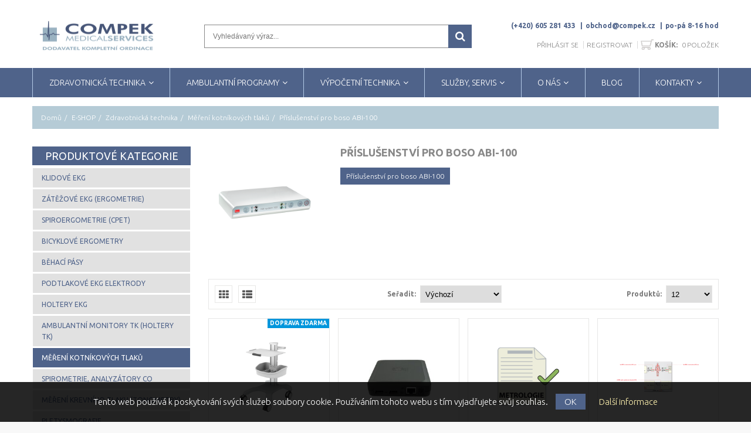

--- FILE ---
content_type: text/html; charset=UTF-8
request_url: https://www.compek.cz/e-shop/zdravotnicka-technika/mereni-kotnikovych-tlaku/prislusenstvi-pro-boso-abi-100/
body_size: 15950
content:
<!DOCTYPE html>
<html lang="cs" class=" ">
<head>
    <meta http-equiv="Content-Type" content="text/html; charset=utf-8"/>

        <title>Příslušenství pro boso ABI-100 - COMPEK MEDICAL SERVICES, s.r.o.</title>

            <script>
            var dataLayer = [];
            
                        dataLayer.push({'cis':
                {"page_type":"category","customer":{"registered":false},"currency":"CZK","cart":[],"products":[{"id":"000000780600101086","hasVariants":false,"manufacturer":"","name":"P\u0159\u00edstrojov\u00fd voz\u00edk ECM-003 pro boso ABI syst\u00e9m 100\/PWV","sku":"764-003","currency":"CZK","currentCategory":"P\u0159\u00edstrojov\u00e9 voz\u00edky","defaultCategory":"Zdravotnick\u00e1 technika","quantity":7,"priceWithVat":"23500.00"},{"id":"000005467500101094","hasVariants":false,"manufacturer":"","name":"WiFi modul k boso ABI - syst\u00e9m 100","sku":"769-131","currency":"CZK","currentCategory":"P\u0159\u00edslu\u0161enstv\u00ed pro boso ABI-100","defaultCategory":"Zdravotnick\u00e1 technika","quantity":4,"priceWithVat":"6500.00"},{"id":"000001116000101670","hasVariants":false,"manufacturer":"COMPEK MEDICAL SERVICES, s.r.o.","name":"Metrologick\u00e9 ov\u011b\u0159en\u00ed - boso ABI-syst\u00e9m 100","sku":"900-807","currency":"CZK","currentCategory":"P\u0159\u00edslu\u0161enstv\u00ed pro boso ABI-100","defaultCategory":"Zdravotnick\u00e1 technika","quantity":0,"priceWithVat":"2200.00"},{"id":"000000033700114072","hasVariants":false,"manufacturer":"BOSCH + SOHN GmbH u. Co. KG","name":"Roz\u0161\u00ed\u0159en\u00ed p\u0159\u00edstroje o modul m\u011b\u0159en\u00ed rychlosti pulzov\u00e9 vlny","sku":"769-161","currency":"CZK","currentCategory":"P\u0159\u00edslu\u0161enstv\u00ed pro boso ABI-100","defaultCategory":"Zdravotnick\u00e1 technika","quantity":0,"priceWithVat":"33200.00"},{"id":"000000033700115270","hasVariants":false,"manufacturer":"","name":"Dr\u017e\u00e1k man\u017eety boso ABI-syst\u00e9m 100\/PWV \u2013 na ze\u010f","sku":"769-115","currency":"CZK","currentCategory":"P\u0159\u00edslu\u0161enstv\u00ed pro boso ABI-100","defaultCategory":"Zdravotnick\u00e1 technika","quantity":39,"priceWithVat":"280.00"},{"id":"000000033700115268","hasVariants":false,"manufacturer":"","name":"Dr\u017e\u00e1k man\u017eety boso ABI-syst\u00e9m 100\/PWV \u2013 pod leh\u00e1tko","sku":"769-114","currency":"CZK","currentCategory":"P\u0159\u00edslu\u0161enstv\u00ed pro boso ABI-100","defaultCategory":"Zdravotnick\u00e1 technika","quantity":20,"priceWithVat":"280.00"},{"id":"000000033700115304","hasVariants":false,"manufacturer":"","name":"Dr\u017e\u00e1k p\u0159\u00edstroje boso ABI-syst\u00e9m 100 - na ze\u010f","sku":"769-116","currency":"CZK","currentCategory":"P\u0159\u00edslu\u0161enstv\u00ed pro boso ABI-100","defaultCategory":"Zdravotnick\u00e1 technika","quantity":5,"priceWithVat":"1620.00"},{"id":"000000033700107420","hasVariants":false,"manufacturer":"","name":"Hadice k man\u017eet\u011b boso ABI-syst\u00e9m 100, \u017elut\u00e1","sku":"769-104","currency":"CZK","currentCategory":"P\u0159\u00edslu\u0161enstv\u00ed pro boso ABI-100","defaultCategory":"Zdravotnick\u00e1 technika","quantity":6,"priceWithVat":"460.00"},{"id":"000000033700107422","hasVariants":false,"manufacturer":"","name":"Hadice k man\u017eet\u011b boso ABI-syst\u00e9m 100, \u010dern\u00e1","sku":"769-105","currency":"CZK","currentCategory":"P\u0159\u00edslu\u0161enstv\u00ed pro boso ABI-100","defaultCategory":"Zdravotnick\u00e1 technika","quantity":4,"priceWithVat":"590.00"},{"id":"000000033700107414","hasVariants":false,"manufacturer":"","name":"Man\u017eeta CA04 pro boso ABI-syst\u00e9m 100, standard, pa\u017ee","sku":"769-101","currency":"CZK","currentCategory":"P\u0159\u00edslu\u0161enstv\u00ed pro boso ABI-100","defaultCategory":"Zdravotnick\u00e1 technika","quantity":2,"priceWithVat":"720.00"},{"id":"000000033700107416","hasVariants":false,"manufacturer":"","name":"Man\u017eeta CL04 pro boso ABI-syst\u00e9m 100, kotn\u00edk","sku":"769-102","currency":"CZK","currentCategory":"P\u0159\u00edslu\u0161enstv\u00ed pro boso ABI-100","defaultCategory":"Zdravotnick\u00e1 technika","quantity":7,"priceWithVat":"720.00"},{"id":"000000033700107426","hasVariants":false,"manufacturer":"","name":"Hadice k man\u017eet\u011b boso ABI-syst\u00e9m 100, zelen\u00e1","sku":"769-106","currency":"CZK","currentCategory":"P\u0159\u00edslu\u0161enstv\u00ed pro boso ABI-100","defaultCategory":"Zdravotnick\u00e1 technika","quantity":5,"priceWithVat":"590.00"}]}            } );
        </script>
        <!-- Google Tag Manager -->
		<script>(function(w,d,s,l,i){w[l]=w[l]||[];w[l].push({'gtm.start':
				new Date().getTime(),event:'gtm.js'});var f=d.getElementsByTagName(s)[0],
				j=d.createElement(s),dl=l!='dataLayer'?'&l='+l:'';j.async=true;j.src=
					'https://www.googletagmanager.com/gtm.js?id='+i+dl;f.parentNode.insertBefore(j,f);
		})(window,document,'script','dataLayer','GTM-MMVN8KX');</script>
		<!-- End Google Tag Manager -->

    <meta name="author" content="CISapp s.r.o."/>
    <meta name="keywords" content="příslušenství pro boso abi-100"/>
    <meta name="description" content="Příslušenství pro boso ABI-100."/>
    <meta name="robots" content="all"/>
    <meta name="viewport" content="width=device-width, initial-scale=1, maximum-scale=1" />
                                    <meta property="og:url" content="https://www.compek.cz/e-shop/zdravotnicka-technika/mereni-kotnikovych-tlaku/prislusenstvi-pro-boso-abi-100/" />
                                            <meta property="og:type" content="product.group" />
                                            <meta property="og:title" content="Příslušenství pro boso ABI-100" />
                                                                                                                                
    <link rel="canonical" href="https://www.compek.cz/e-shop/zdravotnicka-technika/mereni-kotnikovych-tlaku/prislusenstvi-pro-boso-abi-100/" />
    <link rel="shortcut icon" href="/images/favicon.ico" type="image/x-icon" />
        <!-- GOOGLE FONTS -->
    <link href="//fonts.googleapis.com/css?family=Ubuntu:300,400,700,900" rel="stylesheet" type="text/css">

    <style>
        .browserOld {
        color: white;
        background-color: #ff0036;
        font-size: 18px;
        }
        .browserOld #result  {
        max-width: 992px;
        margin: auto;
        }
    </style>

    <link rel="stylesheet" href="/cache/scripts/package-af01fc27ca1febd768ac3baa035d206d-uniweb.css?t=1685430234" />
<link rel="stylesheet"
                data-source="userdata/my-styles.css"
                href="/userdata/my-styles.css?t=1548087383" />

</head>
<body class="IsChrome Site-54 Group template-index" data-request="a7a3ef7cd56003ce146142c44b68cb37"><!-- Google Tag Manager (noscript) -->
				<noscript><iframe src='https://www.googletagmanager.com/ns.html?id=GTM-MMVN8KX'
				height='0' width='0' style='display:none;visibility:hidden'></iframe></noscript>
				<!-- End Google Tag Manager (noscript) -->
    <div id="wrapper1">
        <div id="wrapper2">
            <header id="header"><div class="container">

    <div class="header_main clearfix">
        <!-- LOGO -->
        <div id="logo" class="logo">
            <a href="/">
                <img src="/images/another-logo.png?max-width=226&amp;quality=100" alt="COMPEK MEDICAL SERVICES, s.r.o." width="226" height="68" style="max-height: 68px"/>
            </a>
        </div>

        <div class="search search-collapse">
            
<!-- HEADER SEARCH -->
<div class="SearchForm header_search">
    <form action="/" method="GET" class="search-form" role="search">
        <input autocomplete="off" id="search-field" name="search" type="text" placeholder="Vyhledávaný výraz..." value="" />
        <button id="search-submit" type="submit"><i class="fa fa-search"></i></button>
    </form>
    <div class="hints"></div>
</div>
        </div>

        <div class="header_links">
            <div class="wrapper">
                <button class="header_button" id="search-collapse"><i class="fa fa-search"></i></button>
                <button class="header_button" id="contact-collapse"><i class="fa fa-phone"></i></button>
                <button class="header_button" id="user-collapse"><i class="fa fa-user"></i></button>
                <a class="header_button" href="/objednavky/kosik/"><i class="fa fa-shopping-cart"></i></a>

                <div class="header_contact contact-collapse" ><ul style="color: #4f638a; font-weight: bold;">
<li><a class="phone" href="tel:+420605281433">(+420) 605 281 433</a></li>
<li><a href="mailto:obchod@compek.cz">obchod@compek.cz</a></li>
<li>po-pá 8-16 hod</li>
</ul></div>

                <ul class="header_user user-collapse">
                                                                        <li><a href="/zakaznik/prihlasit/"><span>Přihlásit se</span></a></li>
                            <li><a href="/zakaznik/registrovat/"><span>Registrovat</span></a></li>
                                                <li class="mobile_cart"> <!-- HEADER CART -->
<div class="header_cart">
    <a href="/objednavky/kosik/"><i class="fa fa-shopping-cart"></i><b>Košík:</b><span class="cart-total-items"><span class="count">0</span></span><span>položek</span></a>
</div>
 </li>
                        
                                    </ul>

            </div>
        </div>
    </div>
</div>

            </header>
            <div id="megamenu">
                <div class="container">
<ul class="sf-menu megamenu_desktop visible-md visible-lg">
    <li class="submmenu_list presenter-menu">
        <a href="/e-shop/zdravotnicka-technika/" class="cm_1">ZDRAVOTNICKÁ TECHNIKA</a><ul class="level_2">
    <li>
        <div class="submenu submenu_2 row GroupList">
            <div class="col-xs-12 col-sm-4">
                <div class="widget_header">Doporučujeme</div>
                <div class="text-subline"></div>
                <div ><p><a href="/?search=luxascope+led" target="_blank" rel="noopener noreferrer"><img src="/files/web-data/bannery/doporu%C4%8Dujeme%20NOVINKA_doporucujeme.jpg" alt="doporučujeme NOVINKA_doporucujeme.jpg (210 KB)" width="727" height="1111" /></a></p></div>
            </div>
            <div class="col-xs-12 col-sm-8">
                <div class="widget_header">Zdravotnická technika</div>
                <div class="text-subline"></div>
                <div class="row">
                                                            <div class="col-xs-12 col-md-4 item">
                        <a href="/e-shop/zdravotnicka-technika/klidove-ekg/">
                            <img src="/signys_images/eshop/obrazky/_kategorie/kategorie_klidove_ekg.png?max-height=90&max-width=90" alt="Klidové EKG"/>
                            <span class="nav-submenu__item-label">Klidové EKG</span>
                        </a>
                    </div>
                                        <div class="col-xs-12 col-md-4 item">
                        <a href="/e-shop/zdravotnicka-technika/zatezove-ekg-ergometrie/">
                            <img src="/signys_images/eshop/obrazky/_kategorie/kategorie_ergometrie.png?max-height=90&max-width=90" alt="Zátěžové EKG (ergometrie)"/>
                            <span class="nav-submenu__item-label">Zátěžové EKG (ergometrie)</span>
                        </a>
                    </div>
                                        <div class="col-xs-12 col-md-4 item">
                        <a href="/e-shop/zdravotnicka-technika/spiroergometrie-cpet/">
                            <img src="/signys_images/eshop/obrazky/_kategorie/kategorie_spiroergometrie.png?max-height=90&max-width=90" alt="Spiroergometrie (CPET)"/>
                            <span class="nav-submenu__item-label">Spiroergometrie (CPET)</span>
                        </a>
                    </div>
                                        <div class="col-xs-12 col-md-4 item">
                        <a href="/e-shop/zdravotnicka-technika/bicyklove-ergometry/">
                            <img src="/signys_images/eshop/obrazky/_kategorie/kategorie_bicyklove_ergometry.png?max-height=90&max-width=90" alt="Bicyklové ergometry"/>
                            <span class="nav-submenu__item-label">Bicyklové ergometry</span>
                        </a>
                    </div>
                                        <div class="col-xs-12 col-md-4 item">
                        <a href="/e-shop/zdravotnicka-technika/behaci-pasy/">
                            <img src="/signys_images/eshop/obrazky/_kategorie/kategorie_behaci_pasy.png?max-height=90&max-width=90" alt="Běhací pásy"/>
                            <span class="nav-submenu__item-label">Běhací pásy</span>
                        </a>
                    </div>
                                        <div class="col-xs-12 col-md-4 item">
                        <a href="/e-shop/zdravotnicka-technika/podtlakove-ekg-elektrody/">
                            <img src="/signys_images/eshop/obrazky/_kategorie/kategorie_podtlakove_ekg_elektrody.png?max-height=90&max-width=90" alt="Podtlakové EKG elektrody"/>
                            <span class="nav-submenu__item-label">Podtlakové EKG elektrody</span>
                        </a>
                    </div>
                                        <div class="col-xs-12 col-md-4 item">
                        <a href="/e-shop/zdravotnicka-technika/holtery-ekg/">
                            <img src="/signys_images/eshop/obrazky/_kategorie/kategorie_holtery_ekg.png?max-height=90&max-width=90" alt="Holtery EKG"/>
                            <span class="nav-submenu__item-label">Holtery EKG</span>
                        </a>
                    </div>
                                        <div class="col-xs-12 col-md-4 item">
                        <a href="/e-shop/zdravotnicka-technika/ambulantni-monitory-tk-holtery-tk/">
                            <img src="/signys_images/eshop/obrazky/_kategorie/kategorie_ambulantni_monitory_TK_holtery_TK.png?max-height=90&max-width=90" alt="Ambulantní monitory TK (Holtery TK)"/>
                            <span class="nav-submenu__item-label">Ambulantní monitory TK (Holtery TK)</span>
                        </a>
                    </div>
                                        <div class="col-xs-12 col-md-4 item">
                        <a href="/e-shop/zdravotnicka-technika/mereni-kotnikovych-tlaku/">
                            <img src="/signys_images/eshop/obrazky/_kategorie/kategorie_mereni_ABI.png?max-height=90&max-width=90" alt="Měření kotníkových tlaků"/>
                            <span class="nav-submenu__item-label">Měření kotníkových tlaků</span>
                        </a>
                    </div>
                                        <div class="col-xs-12 col-md-4 item">
                        <a href="/e-shop/zdravotnicka-technika/spirometrie-analyzatory-co/">
                            <img src="/signys_images/eshop/obrazky/_kategorie/kategorie_spirometry.png?max-height=90&max-width=90" alt="Spirometrie, analyzátory CO"/>
                            <span class="nav-submenu__item-label">Spirometrie, analyzátory CO</span>
                        </a>
                    </div>
                                        <div class="col-xs-12 col-md-4 item">
                        <a href="/e-shop/zdravotnicka-technika/mereni-krevniho-tlaku-tonometry/">
                            <img src="/signys_images/eshop/obrazky/_kategorie/kategorie_profesionaln%C3%AD_lekarske_tonometry.png?max-height=90&max-width=90" alt="Měření krevního tlaku (tonometry)"/>
                            <span class="nav-submenu__item-label">Měření krevního tlaku (tonometry)</span>
                        </a>
                    </div>
                                        <div class="col-xs-12 col-md-4 item">
                        <a href="/e-shop/zdravotnicka-technika/pletysmografie/">
                            <img src="/signys_images/eshop/obrazky/_kategorie/kategorie_pletysmografie.png?max-height=90&max-width=90" alt="Pletysmografie"/>
                            <span class="nav-submenu__item-label">Pletysmografie</span>
                        </a>
                    </div>
                                        <div class="col-xs-12 col-md-4 item">
                        <a href="/e-shop/zdravotnicka-technika/pulzni-oxymetry/">
                            <img src="/signys_images/eshop/obrazky/_kategorie/kategorie_pulzni_oxymetry_3x_Nonin_Onyx_Vantage.png?max-height=90&max-width=90" alt="Pulzní oxymetry"/>
                            <span class="nav-submenu__item-label">Pulzní oxymetry</span>
                        </a>
                    </div>
                                        <div class="col-xs-12 col-md-4 item">
                        <a href="/e-shop/zdravotnicka-technika/lekarske-vahy/">
                            <img src="/signys_images/eshop/obrazky/_kategorie/kategorie_lekarske_vahy.png?max-height=90&max-width=90" alt="Lékařské váhy"/>
                            <span class="nav-submenu__item-label">Lékařské váhy</span>
                        </a>
                    </div>
                                        <div class="col-xs-12 col-md-4 item">
                        <a href="/e-shop/zdravotnicka-technika/defibrilatory/">
                            <img src="/signys_images/eshop/obrazky/_kategorie/kategorie_defibrilatory.png?max-height=90&max-width=90" alt="Defibrilátory"/>
                            <span class="nav-submenu__item-label">Defibrilátory</span>
                        </a>
                    </div>
                                        <div class="col-xs-12 col-md-4 item">
                        <a href="/e-shop/zdravotnicka-technika/pristrojove-voziky/">
                            <img src="/signys_images/eshop/obrazky/_kategorie/kategorie_pristrojove_voziky.png?max-height=90&max-width=90" alt="Přístrojové vozíky"/>
                            <span class="nav-submenu__item-label">Přístrojové vozíky</span>
                        </a>
                    </div>
                                        <div class="col-xs-12 col-md-4 item">
                        <a href="/e-shop/zdravotnicka-technika/domaci-merice-krevniho-tlaku/">
                            <img src="/signys_images/eshop/obrazky/_kategorie/kategorie_domaci_merice_krevniho_tlaku.png?max-height=90&max-width=90" alt="Domácí měřiče krevního tlaku"/>
                            <span class="nav-submenu__item-label">Domácí měřiče krevního tlaku</span>
                        </a>
                    </div>
                                        <div class="col-xs-12 col-md-4 item">
                        <a href="/e-shop/zdravotnicka-technika/monitorovani-spankove-apnoe/">
                            <img src="/signys_images/eshop/obrazky/_kategorie/kategorie_spankova_apnoe.png?max-height=90&max-width=90" alt="Monitorování spánkové apnoe"/>
                            <span class="nav-submenu__item-label">Monitorování spánkové apnoe</span>
                        </a>
                    </div>
                                        <div class="col-xs-12 col-md-4 item">
                        <a href="/e-shop/zdravotnicka-technika/ostatni-pristroje/">
                            <img src="/signys_images/eshop/obrazky/_kategorie/kategorie_ZT_001.png?max-height=90&max-width=90" alt="Ostatní přístroje"/>
                            <span class="nav-submenu__item-label">Ostatní přístroje</span>
                        </a>
                    </div>
                                        <div class="col-xs-12 col-md-4 item">
                        <a href="/e-shop/zdravotnicka-technika/endobronchialni-chlopne/">
                            <img src="/signys_images/eshop/obrazky/_kategorie/kategorie_chlopne_Pulmonx.jpg?max-height=90&max-width=90" alt="Endobronchiální chlopně"/>
                            <span class="nav-submenu__item-label">Endobronchiální chlopně</span>
                        </a>
                    </div>
                                                        </div>
            </div>
        </div>
    </li>
</ul>
    </li>
    <li class="submmenu_list presenter-menu">
        <a href="/e-shop/ambulantni-software/" class="cm_1">AMBULANTNÍ PROGRAMY</a><ul class="level_2">
    <li>
        <div class="submenu submenu_2 row GroupList">
            <div class="col-xs-12 col-sm-4">
                <div class="widget_header">Doporučujeme</div>
                <div class="text-subline"></div>
                <div ><p><a href="/e-shop/ambulantni-software/organizace-cekarny/" target="_blank" rel="noopener noreferrer"><img src="/files/web-data/bannery/web doporucujeme neklepat_doporucujeme.png" alt="web doporucujeme neklepat_doporucujeme.png (75 KB)" width="350" height="420" /></a></p></div>
            </div>
            <div class="col-xs-12 col-sm-8">
                <div class="widget_header">Ambulantní software</div>
                <div class="text-subline"></div>
                <div class="row">
                                                            <div class="col-xs-12 col-md-4 item">
                        <a href="/e-shop/ambulantni-software/pc-doktor/">
                            <img src="/signys_images/eshop/obrazky/cgm/Ambulantni_informacni_program_CGM_PC-Doktor_001.png?max-height=90&max-width=90" alt="PC DOKTOR"/>
                            <span class="nav-submenu__item-label">PC DOKTOR</span>
                        </a>
                    </div>
                                        <div class="col-xs-12 col-md-4 item">
                        <a href="/e-shop/ambulantni-software/amicus/">
                            <img src="/signys_images/eshop/obrazky/cgm/Ambulantni_informacni_program_CGM_Amicus_001.png?max-height=90&max-width=90" alt="AMICUS"/>
                            <span class="nav-submenu__item-label">AMICUS</span>
                        </a>
                    </div>
                                        <div class="col-xs-12 col-md-4 item">
                        <a href="/e-shop/ambulantni-software/medicus/">
                            <img src="/signys_images/eshop/obrazky/cgm/Ambulantni_informacni_program_CGM_Medicus_001.png?max-height=90&max-width=90" alt="MEDICUS"/>
                            <span class="nav-submenu__item-label">MEDICUS</span>
                        </a>
                    </div>
                                        <div class="col-xs-12 col-md-4 item">
                        <a href="/e-shop/ambulantni-software/cgm-medistar/">
                            <img src="/signys_images/eshop/obrazky/cgm/Ambulantni_informacni_program_CGM_MediStar_001.png?max-height=90&max-width=90" alt="CGM MEDISTAR"/>
                            <span class="nav-submenu__item-label">CGM MEDISTAR</span>
                        </a>
                    </div>
                                        <div class="col-xs-12 col-md-4 item">
                        <a href="/e-shop/ambulantni-software/rozsirujici-moduly/">
                            <img src="/signys_images/eshop/obrazky/_kategorie/kategorie_ambulantni_software.png?max-height=90&max-width=90" alt="Rozšiřující moduly"/>
                            <span class="nav-submenu__item-label">Rozšiřující moduly</span>
                        </a>
                    </div>
                                        <div class="col-xs-12 col-md-4 item">
                        <a href="/e-shop/ambulantni-software/organizace-cekarny/">
                            <img src="/signys_images/eshop/obrazky/_kategorie/kategorie_organizace_cekarny.png?max-height=90&max-width=90" alt="Organizace čekárny"/>
                            <span class="nav-submenu__item-label">Organizace čekárny</span>
                        </a>
                    </div>
                                        <div class="col-xs-12 col-md-4 item">
                        <a href="/e-shop/ambulantni-software/medidata/">
                            <img src="/signys_images/eshop/obrazky/_kategorie/kategorie_ambulantni_software.png?max-height=90&max-width=90" alt="MEDIDATA"/>
                            <span class="nav-submenu__item-label">MEDIDATA</span>
                        </a>
                    </div>
                                        <div class="col-xs-12 col-md-4 item">
                        <a href="/e-shop/ambulantni-software/ostatni-sw/">
                            <img src="/signys_images/eshop/obrazky/_kategorie/ESET_logo_001.jpg?max-height=90&max-width=90" alt="Ostatní SW"/>
                            <span class="nav-submenu__item-label">Ostatní SW</span>
                        </a>
                    </div>
                                                        </div>
            </div>
        </div>
    </li>
</ul>
    </li>
    <li class="submmenu_list presenter-menu">
        <a href="/e-shop/vypocetni-technika/" class="cm_1">VÝPOČETNÍ TECHNIKA</a><ul class="level_2">
    <li>
        <div class="submenu submenu_2 row GroupList">
            <div class="col-xs-12 col-sm-4">
                <div class="widget_header">Doporučujeme</div>
                <div class="text-subline"></div>
                <div ><p><a href="/?search=brother" target="_blank" rel="noopener noreferrer"><img src="/files/web-data/bannery/web doporucujeme výpočet.tech_doporucujeme.jpg" alt="web doporucujeme výpočet.tech_doporucujeme.jpg (57 KB)" width="350" height="356" /></a></p></div>
            </div>
            <div class="col-xs-12 col-sm-8">
                <div class="widget_header">Výpočetní technika</div>
                <div class="text-subline"></div>
                <div class="row">
                                                            <div class="col-xs-12 col-md-4 item">
                        <a href="/e-shop/vypocetni-technika/stolni-pocitace-fujitsu/">
                            <img src="/signys_images/eshop/obrazky/_kategorie/Kategorie_HW_stolni_PC.png?max-height=90&max-width=90" alt="Stolní počítače FUJITSU"/>
                            <span class="nav-submenu__item-label">Stolní počítače FUJITSU</span>
                        </a>
                    </div>
                                        <div class="col-xs-12 col-md-4 item">
                        <a href="/e-shop/vypocetni-technika/prenosne-pocitace-fujitsu/">
                            <img src="/signys_images/eshop/obrazky/_kategorie/Kategorie_HW_notebooky.png?max-height=90&max-width=90" alt="Přenosné počítače FUJITSU"/>
                            <span class="nav-submenu__item-label">Přenosné počítače FUJITSU</span>
                        </a>
                    </div>
                                        <div class="col-xs-12 col-md-4 item">
                        <a href="/e-shop/vypocetni-technika/lcd-monitory/">
                            <img src="/signys_images/eshop/obrazky/_kategorie/Kategorie_HW_monitory.png?max-height=90&max-width=90" alt="LCD monitory"/>
                            <span class="nav-submenu__item-label">LCD monitory</span>
                        </a>
                    </div>
                                        <div class="col-xs-12 col-md-4 item">
                        <a href="/e-shop/vypocetni-technika/tiskarny/">
                            <img src="/signys_images/eshop/obrazky/_kategorie/Kategorie_HW_tiskarny.png?max-height=90&max-width=90" alt="Tiskárny"/>
                            <span class="nav-submenu__item-label">Tiskárny</span>
                        </a>
                    </div>
                                        <div class="col-xs-12 col-md-4 item">
                        <a href="/e-shop/vypocetni-technika/zalozni-napajeci-zdroje/">
                            <img src="/signys_images/eshop/obrazky/_kategorie/kategorie_HW_UPSky.png?max-height=90&max-width=90" alt="Záložní napájecí zdroje"/>
                            <span class="nav-submenu__item-label">Záložní napájecí zdroje</span>
                        </a>
                    </div>
                                        <div class="col-xs-12 col-md-4 item">
                        <a href="/e-shop/vypocetni-technika/zalohovani-dat-nas/">
                            <img src="/signys_images/eshop/obrazky/_kategorie/Kategorie_HW_NAS.png?max-height=90&max-width=90" alt="Zálohování dat (NAS)"/>
                            <span class="nav-submenu__item-label">Zálohování dat (NAS)</span>
                        </a>
                    </div>
                                        <div class="col-xs-12 col-md-4 item">
                        <a href="/e-shop/vypocetni-technika/pocitacove-site/">
                            <img src="/signys_images/eshop/obrazky/_kategorie/kategorie_VT_001.png?max-height=90&max-width=90" alt="Počítačové sítě"/>
                            <span class="nav-submenu__item-label">Počítačové sítě</span>
                        </a>
                    </div>
                                                        </div>
            </div>
        </div>
    </li>
</ul>
    </li>
    <li class="submmenu_list">
        <a href="/sluzby-servis/" class="cm_1">SLUŽBY, SERVIS</a>
        <ul>
            <li>
                <div class="submenu">
                    <div>
                        <ul class="">
                            <li class="">
                                <a href="/sluzby-servis/pbtk/" class="cm_2">PBTK</a>
                            </li>
                            <li class="">
                                <a href="/sluzby-servis/metrologie/" class="cm_2">METROLOGIE</a>
                            </li>
                            <li class="">
                                <a href="/sluzby-servis/opravy-zdrav-pristroju/" class="cm_2">OPRAVY ZDRAV. PŘÍSTROJŮ</a>
                            </li>
                            <li class="">
                                <a href="/sluzby-servis/ambulantni-programy/" class="cm_2">AMBULANTNÍ PROGRAMY</a>
                            </li>
                            <li class="">
                                <a href="/sluzby-servis/vypocetni-technika/" class="cm_2">VÝPOČETNÍ TECHNIKA</a>
                            </li>
                            <li class="">
                                <a href="/sluzby-servis/certifikaty-i-ca/" class="cm_2">CERTIFIKÁTY I.CA</a>
                            </li>
                            <li class="">
                                <a href="/sluzby-servis/skoleni/" class="cm_2">ŠKOLENÍ</a>
                            </li>
                        </ul>
                    </div>
                </div>
            </li>
        </ul>
    </li>
    <li class="submmenu_list">
        <a href="/o-nas/" class="cm_1">O NÁS</a>
        <ul>
            <li>
                <div class="submenu">
                    <div>
                        <ul class="">
                            <li class="">
                                <a href="/o-nas/o-spolecnosti/" class="cm_2">O společnosti</a>
                            </li>
                            <li class="">
                                <a href="/o-nas/provozni-doba/" class="cm_2">Provozní doba</a>
                            </li>
                            <li class="">
                                <a href="/o-nas/historie-spolecnosti/" class="cm_2">Historie společnosti</a>
                            </li>
                            <li class="">
                                <a href="/o-nas/zastupujeme/" class="cm_2">Zastupujeme</a>
                            </li>
                            <li class="">
                                <a href="/o-nas/podporujeme/" class="cm_2">Podporujeme</a>
                            </li>
                            <li class="">
                                <a href="/o-nas/udalosti/" class="cm_2">UDÁLOSTI</a>
                            </li>
                            <li class="">
                                <a href="/o-nas/obchodni-podminky/" class="cm_2">Obchodní podmínky</a>
                            </li>
                            <li class="">
                                <a href="/o-nas/ochrana-osobnich-udaju-gdpr/" class="cm_2">Ochrana osobních údajů (GDPR)</a>
                            </li>
                            <li class="">
                                <a href="/o-nas/reklamacni-rad/" class="cm_2">Reklamační řád</a>
                            </li>
                        </ul>
                    </div>
                </div>
            </li>
        </ul>
    </li>
    <li class="">
        <a href="/blog-1/" class="cm_1">BLOG</a>
    </li>
    <li class="submmenu_list">
        <a href="/kontakty/" class="cm_1">KONTAKTY</a>
        <ul>
            <li>
                <div class="submenu">
                    <div>
                        <ul class="">
                            <li class="">
                                <a href="/kontakty/kontakty/" class="cm_2">Kontakty</a>
                            </li>
                            <li class="">
                                <a href="/kontakty/kontakty-slovensko/" class="cm_2">Kontakty - Slovensko</a>
                            </li>
                            <li class="">
                                <a href="/kontakty/vzdalena-pomoc-teamviewer/" class="cm_2">Vzdálená pomoc - TEAMVIEWER</a>
                            </li>
                            <li class="">
                                <a href="/kontakty/kontaktni-formular/" class="cm_2">Kontaktní formulář</a>
                            </li>
                        </ul>
                    </div>
                </div>
            </li>
        </ul>
    </li>
</ul><div class="megamenu_mobile visible-xs visible-sm">
    <div class="h2">
        Příslušenství pro boso ABI-100        <i></i>
    </div>
    
<ul class="level_1">
    <li>
        <a href="/e-shop/zdravotnicka-technika/">ZDRAVOTNICKÁ TECHNIKA
            <i class="level_1_trigger"></i></a><ul class="level_2">
    <li>
        <div class="submenu submenu_2 row GroupList">
            <div class="col-xs-12 col-sm-4">
                <div class="widget_header">Doporučujeme</div>
                <div class="text-subline"></div>
                <div ><p><a href="/?search=luxascope+led" target="_blank" rel="noopener noreferrer"><img src="/files/web-data/bannery/doporu%C4%8Dujeme%20NOVINKA_doporucujeme.jpg" alt="doporučujeme NOVINKA_doporucujeme.jpg (210 KB)" width="727" height="1111" /></a></p></div>
            </div>
            <div class="col-xs-12 col-sm-8">
                <div class="widget_header">Zdravotnická technika</div>
                <div class="text-subline"></div>
                <div class="row">
                                                            <div class="col-xs-12 col-md-4 item">
                        <a href="/e-shop/zdravotnicka-technika/klidove-ekg/">
                            <img src="/signys_images/eshop/obrazky/_kategorie/kategorie_klidove_ekg.png?max-height=90&max-width=90" alt="Klidové EKG"/>
                            <span class="nav-submenu__item-label">Klidové EKG</span>
                        </a>
                    </div>
                                        <div class="col-xs-12 col-md-4 item">
                        <a href="/e-shop/zdravotnicka-technika/zatezove-ekg-ergometrie/">
                            <img src="/signys_images/eshop/obrazky/_kategorie/kategorie_ergometrie.png?max-height=90&max-width=90" alt="Zátěžové EKG (ergometrie)"/>
                            <span class="nav-submenu__item-label">Zátěžové EKG (ergometrie)</span>
                        </a>
                    </div>
                                        <div class="col-xs-12 col-md-4 item">
                        <a href="/e-shop/zdravotnicka-technika/spiroergometrie-cpet/">
                            <img src="/signys_images/eshop/obrazky/_kategorie/kategorie_spiroergometrie.png?max-height=90&max-width=90" alt="Spiroergometrie (CPET)"/>
                            <span class="nav-submenu__item-label">Spiroergometrie (CPET)</span>
                        </a>
                    </div>
                                        <div class="col-xs-12 col-md-4 item">
                        <a href="/e-shop/zdravotnicka-technika/bicyklove-ergometry/">
                            <img src="/signys_images/eshop/obrazky/_kategorie/kategorie_bicyklove_ergometry.png?max-height=90&max-width=90" alt="Bicyklové ergometry"/>
                            <span class="nav-submenu__item-label">Bicyklové ergometry</span>
                        </a>
                    </div>
                                        <div class="col-xs-12 col-md-4 item">
                        <a href="/e-shop/zdravotnicka-technika/behaci-pasy/">
                            <img src="/signys_images/eshop/obrazky/_kategorie/kategorie_behaci_pasy.png?max-height=90&max-width=90" alt="Běhací pásy"/>
                            <span class="nav-submenu__item-label">Běhací pásy</span>
                        </a>
                    </div>
                                        <div class="col-xs-12 col-md-4 item">
                        <a href="/e-shop/zdravotnicka-technika/podtlakove-ekg-elektrody/">
                            <img src="/signys_images/eshop/obrazky/_kategorie/kategorie_podtlakove_ekg_elektrody.png?max-height=90&max-width=90" alt="Podtlakové EKG elektrody"/>
                            <span class="nav-submenu__item-label">Podtlakové EKG elektrody</span>
                        </a>
                    </div>
                                        <div class="col-xs-12 col-md-4 item">
                        <a href="/e-shop/zdravotnicka-technika/holtery-ekg/">
                            <img src="/signys_images/eshop/obrazky/_kategorie/kategorie_holtery_ekg.png?max-height=90&max-width=90" alt="Holtery EKG"/>
                            <span class="nav-submenu__item-label">Holtery EKG</span>
                        </a>
                    </div>
                                        <div class="col-xs-12 col-md-4 item">
                        <a href="/e-shop/zdravotnicka-technika/ambulantni-monitory-tk-holtery-tk/">
                            <img src="/signys_images/eshop/obrazky/_kategorie/kategorie_ambulantni_monitory_TK_holtery_TK.png?max-height=90&max-width=90" alt="Ambulantní monitory TK (Holtery TK)"/>
                            <span class="nav-submenu__item-label">Ambulantní monitory TK (Holtery TK)</span>
                        </a>
                    </div>
                                        <div class="col-xs-12 col-md-4 item">
                        <a href="/e-shop/zdravotnicka-technika/mereni-kotnikovych-tlaku/">
                            <img src="/signys_images/eshop/obrazky/_kategorie/kategorie_mereni_ABI.png?max-height=90&max-width=90" alt="Měření kotníkových tlaků"/>
                            <span class="nav-submenu__item-label">Měření kotníkových tlaků</span>
                        </a>
                    </div>
                                        <div class="col-xs-12 col-md-4 item">
                        <a href="/e-shop/zdravotnicka-technika/spirometrie-analyzatory-co/">
                            <img src="/signys_images/eshop/obrazky/_kategorie/kategorie_spirometry.png?max-height=90&max-width=90" alt="Spirometrie, analyzátory CO"/>
                            <span class="nav-submenu__item-label">Spirometrie, analyzátory CO</span>
                        </a>
                    </div>
                                        <div class="col-xs-12 col-md-4 item">
                        <a href="/e-shop/zdravotnicka-technika/mereni-krevniho-tlaku-tonometry/">
                            <img src="/signys_images/eshop/obrazky/_kategorie/kategorie_profesionaln%C3%AD_lekarske_tonometry.png?max-height=90&max-width=90" alt="Měření krevního tlaku (tonometry)"/>
                            <span class="nav-submenu__item-label">Měření krevního tlaku (tonometry)</span>
                        </a>
                    </div>
                                        <div class="col-xs-12 col-md-4 item">
                        <a href="/e-shop/zdravotnicka-technika/pletysmografie/">
                            <img src="/signys_images/eshop/obrazky/_kategorie/kategorie_pletysmografie.png?max-height=90&max-width=90" alt="Pletysmografie"/>
                            <span class="nav-submenu__item-label">Pletysmografie</span>
                        </a>
                    </div>
                                        <div class="col-xs-12 col-md-4 item">
                        <a href="/e-shop/zdravotnicka-technika/pulzni-oxymetry/">
                            <img src="/signys_images/eshop/obrazky/_kategorie/kategorie_pulzni_oxymetry_3x_Nonin_Onyx_Vantage.png?max-height=90&max-width=90" alt="Pulzní oxymetry"/>
                            <span class="nav-submenu__item-label">Pulzní oxymetry</span>
                        </a>
                    </div>
                                        <div class="col-xs-12 col-md-4 item">
                        <a href="/e-shop/zdravotnicka-technika/lekarske-vahy/">
                            <img src="/signys_images/eshop/obrazky/_kategorie/kategorie_lekarske_vahy.png?max-height=90&max-width=90" alt="Lékařské váhy"/>
                            <span class="nav-submenu__item-label">Lékařské váhy</span>
                        </a>
                    </div>
                                        <div class="col-xs-12 col-md-4 item">
                        <a href="/e-shop/zdravotnicka-technika/defibrilatory/">
                            <img src="/signys_images/eshop/obrazky/_kategorie/kategorie_defibrilatory.png?max-height=90&max-width=90" alt="Defibrilátory"/>
                            <span class="nav-submenu__item-label">Defibrilátory</span>
                        </a>
                    </div>
                                        <div class="col-xs-12 col-md-4 item">
                        <a href="/e-shop/zdravotnicka-technika/pristrojove-voziky/">
                            <img src="/signys_images/eshop/obrazky/_kategorie/kategorie_pristrojove_voziky.png?max-height=90&max-width=90" alt="Přístrojové vozíky"/>
                            <span class="nav-submenu__item-label">Přístrojové vozíky</span>
                        </a>
                    </div>
                                        <div class="col-xs-12 col-md-4 item">
                        <a href="/e-shop/zdravotnicka-technika/domaci-merice-krevniho-tlaku/">
                            <img src="/signys_images/eshop/obrazky/_kategorie/kategorie_domaci_merice_krevniho_tlaku.png?max-height=90&max-width=90" alt="Domácí měřiče krevního tlaku"/>
                            <span class="nav-submenu__item-label">Domácí měřiče krevního tlaku</span>
                        </a>
                    </div>
                                        <div class="col-xs-12 col-md-4 item">
                        <a href="/e-shop/zdravotnicka-technika/monitorovani-spankove-apnoe/">
                            <img src="/signys_images/eshop/obrazky/_kategorie/kategorie_spankova_apnoe.png?max-height=90&max-width=90" alt="Monitorování spánkové apnoe"/>
                            <span class="nav-submenu__item-label">Monitorování spánkové apnoe</span>
                        </a>
                    </div>
                                        <div class="col-xs-12 col-md-4 item">
                        <a href="/e-shop/zdravotnicka-technika/ostatni-pristroje/">
                            <img src="/signys_images/eshop/obrazky/_kategorie/kategorie_ZT_001.png?max-height=90&max-width=90" alt="Ostatní přístroje"/>
                            <span class="nav-submenu__item-label">Ostatní přístroje</span>
                        </a>
                    </div>
                                        <div class="col-xs-12 col-md-4 item">
                        <a href="/e-shop/zdravotnicka-technika/endobronchialni-chlopne/">
                            <img src="/signys_images/eshop/obrazky/_kategorie/kategorie_chlopne_Pulmonx.jpg?max-height=90&max-width=90" alt="Endobronchiální chlopně"/>
                            <span class="nav-submenu__item-label">Endobronchiální chlopně</span>
                        </a>
                    </div>
                                                        </div>
            </div>
        </div>
    </li>
</ul>
    </li>
    <li>
        <a href="/e-shop/ambulantni-software/">AMBULANTNÍ PROGRAMY
            <i class="level_1_trigger"></i></a><ul class="level_2">
    <li>
        <div class="submenu submenu_2 row GroupList">
            <div class="col-xs-12 col-sm-4">
                <div class="widget_header">Doporučujeme</div>
                <div class="text-subline"></div>
                <div ><p><a href="/e-shop/ambulantni-software/organizace-cekarny/" target="_blank" rel="noopener noreferrer"><img src="/files/web-data/bannery/web doporucujeme neklepat_doporucujeme.png" alt="web doporucujeme neklepat_doporucujeme.png (75 KB)" width="350" height="420" /></a></p></div>
            </div>
            <div class="col-xs-12 col-sm-8">
                <div class="widget_header">Ambulantní software</div>
                <div class="text-subline"></div>
                <div class="row">
                                                            <div class="col-xs-12 col-md-4 item">
                        <a href="/e-shop/ambulantni-software/pc-doktor/">
                            <img src="/signys_images/eshop/obrazky/cgm/Ambulantni_informacni_program_CGM_PC-Doktor_001.png?max-height=90&max-width=90" alt="PC DOKTOR"/>
                            <span class="nav-submenu__item-label">PC DOKTOR</span>
                        </a>
                    </div>
                                        <div class="col-xs-12 col-md-4 item">
                        <a href="/e-shop/ambulantni-software/amicus/">
                            <img src="/signys_images/eshop/obrazky/cgm/Ambulantni_informacni_program_CGM_Amicus_001.png?max-height=90&max-width=90" alt="AMICUS"/>
                            <span class="nav-submenu__item-label">AMICUS</span>
                        </a>
                    </div>
                                        <div class="col-xs-12 col-md-4 item">
                        <a href="/e-shop/ambulantni-software/medicus/">
                            <img src="/signys_images/eshop/obrazky/cgm/Ambulantni_informacni_program_CGM_Medicus_001.png?max-height=90&max-width=90" alt="MEDICUS"/>
                            <span class="nav-submenu__item-label">MEDICUS</span>
                        </a>
                    </div>
                                        <div class="col-xs-12 col-md-4 item">
                        <a href="/e-shop/ambulantni-software/cgm-medistar/">
                            <img src="/signys_images/eshop/obrazky/cgm/Ambulantni_informacni_program_CGM_MediStar_001.png?max-height=90&max-width=90" alt="CGM MEDISTAR"/>
                            <span class="nav-submenu__item-label">CGM MEDISTAR</span>
                        </a>
                    </div>
                                        <div class="col-xs-12 col-md-4 item">
                        <a href="/e-shop/ambulantni-software/rozsirujici-moduly/">
                            <img src="/signys_images/eshop/obrazky/_kategorie/kategorie_ambulantni_software.png?max-height=90&max-width=90" alt="Rozšiřující moduly"/>
                            <span class="nav-submenu__item-label">Rozšiřující moduly</span>
                        </a>
                    </div>
                                        <div class="col-xs-12 col-md-4 item">
                        <a href="/e-shop/ambulantni-software/organizace-cekarny/">
                            <img src="/signys_images/eshop/obrazky/_kategorie/kategorie_organizace_cekarny.png?max-height=90&max-width=90" alt="Organizace čekárny"/>
                            <span class="nav-submenu__item-label">Organizace čekárny</span>
                        </a>
                    </div>
                                        <div class="col-xs-12 col-md-4 item">
                        <a href="/e-shop/ambulantni-software/medidata/">
                            <img src="/signys_images/eshop/obrazky/_kategorie/kategorie_ambulantni_software.png?max-height=90&max-width=90" alt="MEDIDATA"/>
                            <span class="nav-submenu__item-label">MEDIDATA</span>
                        </a>
                    </div>
                                        <div class="col-xs-12 col-md-4 item">
                        <a href="/e-shop/ambulantni-software/ostatni-sw/">
                            <img src="/signys_images/eshop/obrazky/_kategorie/ESET_logo_001.jpg?max-height=90&max-width=90" alt="Ostatní SW"/>
                            <span class="nav-submenu__item-label">Ostatní SW</span>
                        </a>
                    </div>
                                                        </div>
            </div>
        </div>
    </li>
</ul>
    </li>
    <li>
        <a href="/e-shop/vypocetni-technika/">VÝPOČETNÍ TECHNIKA
            <i class="level_1_trigger"></i></a><ul class="level_2">
    <li>
        <div class="submenu submenu_2 row GroupList">
            <div class="col-xs-12 col-sm-4">
                <div class="widget_header">Doporučujeme</div>
                <div class="text-subline"></div>
                <div ><p><a href="/?search=brother" target="_blank" rel="noopener noreferrer"><img src="/files/web-data/bannery/web doporucujeme výpočet.tech_doporucujeme.jpg" alt="web doporucujeme výpočet.tech_doporucujeme.jpg (57 KB)" width="350" height="356" /></a></p></div>
            </div>
            <div class="col-xs-12 col-sm-8">
                <div class="widget_header">Výpočetní technika</div>
                <div class="text-subline"></div>
                <div class="row">
                                                            <div class="col-xs-12 col-md-4 item">
                        <a href="/e-shop/vypocetni-technika/stolni-pocitace-fujitsu/">
                            <img src="/signys_images/eshop/obrazky/_kategorie/Kategorie_HW_stolni_PC.png?max-height=90&max-width=90" alt="Stolní počítače FUJITSU"/>
                            <span class="nav-submenu__item-label">Stolní počítače FUJITSU</span>
                        </a>
                    </div>
                                        <div class="col-xs-12 col-md-4 item">
                        <a href="/e-shop/vypocetni-technika/prenosne-pocitace-fujitsu/">
                            <img src="/signys_images/eshop/obrazky/_kategorie/Kategorie_HW_notebooky.png?max-height=90&max-width=90" alt="Přenosné počítače FUJITSU"/>
                            <span class="nav-submenu__item-label">Přenosné počítače FUJITSU</span>
                        </a>
                    </div>
                                        <div class="col-xs-12 col-md-4 item">
                        <a href="/e-shop/vypocetni-technika/lcd-monitory/">
                            <img src="/signys_images/eshop/obrazky/_kategorie/Kategorie_HW_monitory.png?max-height=90&max-width=90" alt="LCD monitory"/>
                            <span class="nav-submenu__item-label">LCD monitory</span>
                        </a>
                    </div>
                                        <div class="col-xs-12 col-md-4 item">
                        <a href="/e-shop/vypocetni-technika/tiskarny/">
                            <img src="/signys_images/eshop/obrazky/_kategorie/Kategorie_HW_tiskarny.png?max-height=90&max-width=90" alt="Tiskárny"/>
                            <span class="nav-submenu__item-label">Tiskárny</span>
                        </a>
                    </div>
                                        <div class="col-xs-12 col-md-4 item">
                        <a href="/e-shop/vypocetni-technika/zalozni-napajeci-zdroje/">
                            <img src="/signys_images/eshop/obrazky/_kategorie/kategorie_HW_UPSky.png?max-height=90&max-width=90" alt="Záložní napájecí zdroje"/>
                            <span class="nav-submenu__item-label">Záložní napájecí zdroje</span>
                        </a>
                    </div>
                                        <div class="col-xs-12 col-md-4 item">
                        <a href="/e-shop/vypocetni-technika/zalohovani-dat-nas/">
                            <img src="/signys_images/eshop/obrazky/_kategorie/Kategorie_HW_NAS.png?max-height=90&max-width=90" alt="Zálohování dat (NAS)"/>
                            <span class="nav-submenu__item-label">Zálohování dat (NAS)</span>
                        </a>
                    </div>
                                        <div class="col-xs-12 col-md-4 item">
                        <a href="/e-shop/vypocetni-technika/pocitacove-site/">
                            <img src="/signys_images/eshop/obrazky/_kategorie/kategorie_VT_001.png?max-height=90&max-width=90" alt="Počítačové sítě"/>
                            <span class="nav-submenu__item-label">Počítačové sítě</span>
                        </a>
                    </div>
                                                        </div>
            </div>
        </div>
    </li>
</ul>
    </li>
    <li>
        <a href="/sluzby-servis/">SLUŽBY, SERVIS
            <i class="level_1_trigger"></i></a>
        <ul class="level_2">
            <li>
                <a href="/sluzby-servis/pbtk/">PBTK</a>
            </li>
            <li>
                <a href="/sluzby-servis/metrologie/">METROLOGIE</a>
            </li>
            <li>
                <a href="/sluzby-servis/opravy-zdrav-pristroju/">OPRAVY ZDRAV. PŘÍSTROJŮ</a>
            </li>
            <li>
                <a href="/sluzby-servis/ambulantni-programy/">AMBULANTNÍ PROGRAMY</a>
            </li>
            <li>
                <a href="/sluzby-servis/vypocetni-technika/">VÝPOČETNÍ TECHNIKA</a>
            </li>
            <li>
                <a href="/sluzby-servis/certifikaty-i-ca/">CERTIFIKÁTY I.CA</a>
            </li>
            <li>
                <a href="/sluzby-servis/skoleni/">ŠKOLENÍ</a>
            </li>
        </ul>
    </li>
    <li>
        <a href="/o-nas/">O NÁS
            <i class="level_1_trigger"></i></a>
        <ul class="level_2">
            <li>
                <a href="/o-nas/o-spolecnosti/">O společnosti</a>
            </li>
            <li>
                <a href="/o-nas/provozni-doba/">Provozní doba</a>
            </li>
            <li>
                <a href="/o-nas/historie-spolecnosti/">Historie společnosti</a>
            </li>
            <li>
                <a href="/o-nas/zastupujeme/">Zastupujeme</a>
            </li>
            <li>
                <a href="/o-nas/podporujeme/">Podporujeme</a>
            </li>
            <li>
                <a href="/o-nas/udalosti/">UDÁLOSTI</a>
            </li>
            <li>
                <a href="/o-nas/obchodni-podminky/">Obchodní podmínky</a>
            </li>
            <li>
                <a href="/o-nas/ochrana-osobnich-udaju-gdpr/">Ochrana osobních údajů (GDPR)</a>
            </li>
            <li>
                <a href="/o-nas/reklamacni-rad/">Reklamační řád</a>
            </li>
        </ul>
    </li>
    <li>
        <a href="/blog-1/">BLOG</a>
    </li>
    <li>
        <a href="/kontakty/">KONTAKTY
            <i class="level_1_trigger"></i></a>
        <ul class="level_2">
            <li>
                <a href="/kontakty/kontakty/">Kontakty</a>
            </li>
            <li>
                <a href="/kontakty/kontakty-slovensko/">Kontakty - Slovensko</a>
            </li>
            <li>
                <a href="/kontakty/vzdalena-pomoc-teamviewer/">Vzdálená pomoc - TEAMVIEWER</a>
            </li>
            <li>
                <a href="/kontakty/kontaktni-formular/">Kontaktní formulář</a>
            </li>
        </ul>
    </li>
</ul></div>

                </div>
            </div><div class="breadcrumb_wrap">
    <div class="container">
        <ul class="breadcrumb">
                                    <li><a class="homepage-link" href="/">Domů</a></li>
                                                <li><a href="/e-shop/">E-SHOP</a></li>
                                                <li><a href="/e-shop/zdravotnicka-technika/">Zdravotnická technika</a></li>
                                                <li><a href="/e-shop/zdravotnicka-technika/mereni-kotnikovych-tlaku/">Měření kotníkových tlaků</a></li>
                                                <li><span class="page-title">Příslušenství pro boso ABI-100</span></li>
                                </ul>
    </div>
</div>
            <div></div>
            <div id="main" role="main">
                <h1 class="hidden">Příslušenství pro boso ABI-100</h1>
                <div class="container">
                    <div class="row">
                        <div class="main_content col-sm-9 col-xs-12 GroupDetail">
    
    



            
        
                    <div class="row collection_info">
    <div class="col-sm-3 collection_img marginTop0">
        <img src="/signys_images/eshop/obrazky/_kategorie/kategorie_mereni_ABI.png?max-height=240&max-width=240" alt="Příslušenství pro boso ABI-100">
    </div>
    <div class="col-sm-9">
        <div class="row">
            <div class="col-sm-12">
                <h2 class="page_heading no_bord text-left force">
                    <b>Příslušenství pro boso ABI-100</b>
                </h2>
            </div>
            <div class="col-sm-12">
                                                                <ul class="tags clearfix">
                                        <li class="active">
                    <a href="/e-shop/zdravotnicka-technika/mereni-kotnikovych-tlaku/prislusenstvi-pro-boso-abi-100/" title="Příslušenství pro boso ABI-100" >
                        Příslušenství pro boso ABI-100                    </a>
                    </li>
                                    </ul>
                                            </div>
        </div>
    </div>
</div>
<div class="row">
<div class="col-xs-12 collection_desc" >
    </div>
</div>
                <div class="CatalogViewSettings product_listing_controls">
    <ul class="product_listing_toggle">
        <li id="toggle_grid" class="active">
            <i class="fa fa-th"></i>
        </li>
        <li id="toggle_list" class="active">
            <i class="fa fa-th-list"></i>
        </li>
    </ul>
    <div class="sort_by"><form class="sorting" method="get" >
    <label for="CatalogViewSettings-sorting">Seřadit:</label>
    <select name="sorting" id="CatalogViewSettings-sorting" onchange="submit()">
                    <option value="default-v" >Výchozí</option>
                    <option value="name-v" >Název - vzestupně</option>
                    <option value="name-s" >Název - sestupně</option>
                    <option value="price-v" >Cena - vzestupně</option>
                    <option value="price-s" >Cena - sestupně</option>
            </select>
    <input type="hidden" name="item_on_page" value="12">
    <input type="hidden" name="search" value="">
    <input type="hidden" name="manufacturer" value="">
    <input type="hidden" name="page" value="1">
</form>
</div>
    <div class="show_products"><form class="paging pull-right" method="get">
    <label for="CatalogViewSettings-paging">Produktů:</label>
    <select name="item_on_page" id="CatalogViewSettings-paging" onchange="submit()">
                <option value="12" >12</option>
                <option value="24" >24</option>
                <option value="36" >36</option>
                <option value="všechny" >všechny</option>
            </select>
    <input type="hidden" name="sorting" value="default-v">
    <input type="hidden" name="search" value="">
    <input type="hidden" name="manufacturer" value="">
    <input type="hidden" name="page" value="1">
</form>
</div>
</div>
            
    <div id="collection_sorted">

    </div>
    <div class="catalogwrap">
    <div class="ProductList product_listing_main row ">
        
                                                                <div class="wow product col-sm-4 col-md-3 product_collection item3_1">
                




<div class="ProductListItem clearfix prod_inside">
    <div class="product_img">
        <a class="img_change" href="/e-shop/pristrojovy-vozik-ecm-003-pro-boso-abi-system-100-pwv_764-003.html">
        <span class="product_img_ins">
            <img class="img__1" src="/signys_images/eshop/obrazky/better/pristrojovy_vozik_better_enterprise_ECM-003_000.png?max-width=210&max-height=210"
                 title="Přístrojový vozík ECM-003  pro boso ABI systém 100" alt="Přístrojový vozík ECM-003 pro boso ABI systém 100/PWV"/>
                            <img class="img__2 lazy" src="data:,"
                     data-src="/signys_images/eshop/obrazky/boso/Boso_ABI_system_100_na_voz%C3%ADku.png?max-width=210&max-height=210"
                     title="Boso ABI-systém 100 - přístrojový vozík ECM-003" alt="Přístrojový vozík ECM-003 pro boso ABI systém 100/PWV"/>
                    </span>
    <div class="flags">
    <div class="d-flex innerFlex text-right" style="width: 100%">
                <span class="product_badge list free_delivery">
                 DOPRAVA ZDARMA            </span>
            
    </div>
</div>


</a>
    </div>
    <div class="product_info">
        <div class="product_name catalog">
            <a title="Přístrojový vozík ECM-003 pro boso ABI systém 100/PWV" href="/e-shop/pristrojovy-vozik-ecm-003-pro-boso-abi-system-100-pwv_764-003.html" class="ellipsis" data-ellipsis="3"
               data-ellipsis-original="Přístrojový vozík ECM-003 pro boso ABI systém 100/PWV">Přístrojový vozík ECM-003 pro boso ABI systém 100/PWV</a>
        </div>
        <div class="product_desc">
            <span class="long shorten" data-lines="2">
                Malý přístrojový vozík s jednou policí a velkým plastovým zásobníkem            </span>
        </div>
        <div class="product_description more more-list" data-href="/e-shop/pristrojovy-vozik-ecm-003-pro-boso-abi-system-100-pwv_764-003.html#tab-description_temp">
            <p>
                Mobilní přístrojový vozík ECM-003 s jednou policí a velkým plastovým zásobníkem je navržen pro uspořádání různého zdravotnického vybavení. Vyniká snadnou mobilitou a flexibilitou. Díky široké škále příslušenství je možné vozík nakonfigurovat tak, aby co nejlépe vyhovoval požadavkům zákazníka.

<u>Základní charakteristika:</u>
• kompaktní, snadno dezinfikovatelný přístrojový vozík
• nastavitelná výška police se zaoblenými hranami
• plastový zásobník s odnímatelnými dělícími příčkami
• snadno uchopitelné hliníkové madlo pro pohodlnější mobilitu
• systém správy kabelů na zadní straně sloupku pro efektivní umístění kabeláže
• stabilní a robustní hliníková kolečková základna se 4 kolečky 
• 2 kolečka opatřena brzdou
• dvojitá měkká kolečka pro snadnou a rychlou manipulaci 
• široká škála příslušenství 

<u>Technické údaje:</u>
• rozměry základny: 478 × 577 mm
• rozměry police: 457 × 360 mm
• nosnost police: 10 kg
• rozměry plastového zásobníku: 422 × 330 × 125 mm
• výška vozíku (včetně základny): 81 cm            </p>
        </div>
    </div>
        <div class="priceLinksWrapper">
                    <div class="product_price ">
                                <span class="money">
                                            23 500 Kč                                    </span>
            </div>
                <div class="product_links">
            

            <div class="AddToBasket">
            <div data-jquery="addProductToOrderContainer" class="dropdown">
                                <input type="hidden" value="1" data-jquery="addProductToOrderCount"/>
                <button data-product-id="000000780600101086" data-jquery="addProductToOrder" class="btn btn-primary add-to-cart" title="Vložit do košíku">
                    
                    Koupit                </button>
                                                </div>
        </div>
    
                        </div>
    </div>
    <div class="badges">
        <div class="flags">
    <div class="d-flex innerFlex text-right" style="width: 100%">
                <span class="product_badge list free_delivery">
                 DOPRAVA ZDARMA            </span>
            
    </div>
</div>

    </div>

    
    
</div>                </div>
                                                            <div class="wow product col-sm-4 col-md-3 product_collection item3_2">
                




<div class="ProductListItem clearfix prod_inside">
    <div class="product_img">
        <a class="img_change" href="/e-shop/wifi-modul-k-boso-abi-system-100_769-131.html">
        <span class="product_img_ins">
            <img class="img__1" src="/signys_images/eshop/obrazky/boso/Wifi_pro_propojeni_boso_ABI-PC_001.jpg?max-width=210&max-height=210"
                 title="WiFi pro propojení boso ABI-PC" alt="WiFi modul k boso ABI - systém 100"/>
                            <img class="img__2 lazy" src="data:,"
                     data-src="/signys_images/eshop/obrazky/boso/Wifi_pro_propojeni_boso_ABI-PC_002.jpg?max-width=210&max-height=210"
                     title="" alt="WiFi modul k boso ABI - systém 100"/>
                    </span>
    
</a>
    </div>
    <div class="product_info">
        <div class="product_name catalog">
            <a title="WiFi modul k boso ABI - systém 100" href="/e-shop/wifi-modul-k-boso-abi-system-100_769-131.html" class="ellipsis" data-ellipsis="3"
               data-ellipsis-original="WiFi modul k boso ABI - systém 100">WiFi modul k boso ABI - systém 100</a>
        </div>
        <div class="product_desc">
            <span class="long shorten" data-lines="2">
                Komunikace s přístrojem přes WiFi modul            </span>
        </div>
        <div class="product_description more more-list" data-href="/e-shop/wifi-modul-k-boso-abi-system-100_769-131.html#tab-description_temp">
            <p>
                Potřebujete propojit Váš přístroj Boso ABI 100 k počítači bezdrátově pomocí Wi-Fi nebo drátově přes síť LAN? Žádná potíž.

Převodník USB na bezdrátovou síť Wi-Fi nebo drátovou síť LAN.
Převádí signál z USB kabelu vedoucím z ABI bezdrátově do Wi-Fi sítě v ordinaci nebo i drátově do ordinační počítačové sítě LAN, v případě použití Wi-Fi tak odpadá natahování kabelů mezi přístrojem ABI a počítačem obsluhujícím přístroj ABI.

• Automatická funkce, obsluha nemusí po prvotním nastavení naším technikem dělat nic navíc
• Komunikační protokol: TCP/IP
• Kompatibilními s OS Windows, Mac OS X
• Napájení ze zásuvky 230V, adaptér na 5V
• Rozměry: 100mm x 100mm x 25,5mm, hmotnost: 118 g
• Obsah balení: převodník, napájecí adaptér, rychlý návod

<b>Wi-Fi režim</b>
• IEEE 802.11a/b/g/n Dual-Band, (2T2R), dvě interní antény
• Prvotní konfigurace připojení do ordinační Wi-Fi probíhá přes tlačítko WPS nebo ručním nastavením, instalaci provede náš technik
• Odhadovaný dosah 15 - 30 metrů, dle členitosti místnosti

<b>LAN režim</b>
•10BASE-T, 100BASE-TX, 1000BASE-T
• POE: ne            </p>
        </div>
    </div>
        <div class="priceLinksWrapper">
                    <div class="product_price ask-price">
                                <span class="money">
                                            Cena na vyžádání                                    </span>
            </div>
                <div class="product_links">
            


    <button class="btn btn-primary add-to-cart" data-product-id="000005467500101094" title="Vyžádat" data-jquery="askprice">
        
        Vyžádat cenu    </button>
        </div>
    </div>
    <div class="badges">
            </div>

    
    
</div>                </div>
                                                            <div class="wow product col-sm-4 col-md-3 product_collection item3_3">
                




<div class="ProductListItem clearfix prod_inside">
    <div class="product_img">
        <a class="img_change" href="/e-shop/metrologicke-overeni-boso-abi-system-100_900-807.html">
        <span class="product_img_ins">
            <img  src="/signys_images/eshop/obrazky/Ikona-MTK.png?max-width=210&max-height=210"
                 title="Metrologické ověření boso ABI-systém" alt="Metrologické ověření - boso ABI-systém 100"/>
                    </span>
    
</a>
    </div>
    <div class="product_info">
        <div class="product_name catalog">
            <a title="Metrologické ověření - boso ABI-systém 100" href="/e-shop/metrologicke-overeni-boso-abi-system-100_900-807.html" class="ellipsis" data-ellipsis="3"
               data-ellipsis-original="Metrologické ověření - boso ABI-systém 100">Metrologické ověření - boso ABI-systém 100</a>
        </div>
        <div class="product_desc">
            <span class="long shorten" data-lines="2">
                            </span>
        </div>
        <div class="product_description more more-list" data-href="/e-shop/metrologicke-overeni-boso-abi-system-100_900-807.html#tab-description_temp">
            <p>
                Naše společnost COMPEK MEDICAL SERVICES, s.r.o. je od srpna 2018  Autorizovaným metrologickým střediskem (AMS). 
Pro naše zákazníky provedeme povinné metrologické ověření měřidel tlaku krve - tonometrů včetně boso ABI-systém 100..
Certifikovaný systém jakosti AMS K149 zaručuje, že tyto služby jsou poskytovány dle standardů Českého metrologického institutu (ČMI).

Provádíme 1x 2 roky metrologické ověřování dle zákona 505/1990 Sb. v platném znění:
- automatické digitální (elektronické) tonometry včetně boso ABI-systém 100
- bezrtuťové (elektronické) tonometry
- deformační (aneroidní/hodinkové) tonometry

Boso ABI-systém 100 dále podléhá dle zákona č. 375/2022 Sb. povinné PBTK - pravidelné bezpečnostně-technické kontrole - v intervalu 1x 2 roky.

Obě kontroly tak mohou být provedeny v rámci jedné návštěvy ve Vaší ordinaci.            </p>
        </div>
    </div>
        <div class="priceLinksWrapper">
                    <div class="product_price ask-price">
                                <span class="money">
                                            Cena na vyžádání                                    </span>
            </div>
                <div class="product_links">
            


    <button class="btn btn-primary add-to-cart" data-product-id="000001116000101670" title="Vyžádat" data-jquery="askprice">
        
        Vyžádat cenu    </button>
        </div>
    </div>
    <div class="badges">
            </div>

    
    
</div>                </div>
                                                            <div class="wow product col-sm-4 col-md-3 product_collection item3_1">
                




<div class="ProductListItem clearfix prod_inside">
    <div class="product_img">
        <a class="img_change" href="/e-shop/rozsireni-pristroje-o-modul-mereni-rychlosti-pulzove-vlny_769-161.html">
        <span class="product_img_ins">
            <img  src="/signys_images/eshop/obrazky/boso/mereni_kotnikovych_tlaku_boso_ABI-system_100_obrazovky_010.png?max-width=210&max-height=210"
                 title="Boso ABI-systém 100 - Měření pulsové vlny (Pulse Wave Velocity)" alt="Rozšíření přístroje o modul měření rychlosti pulzové vlny"/>
                    </span>
    
</a>
    </div>
    <div class="product_info">
        <div class="product_name catalog">
            <a title="Rozšíření přístroje o modul měření rychlosti pulzové vlny" href="/e-shop/rozsireni-pristroje-o-modul-mereni-rychlosti-pulzove-vlny_769-161.html" class="ellipsis" data-ellipsis="3"
               data-ellipsis-original="Rozšíření přístroje o modul měření rychlosti pulzové vlny">Rozšíření přístroje o modul měření rychlosti pulzové vlny</a>
        </div>
        <div class="product_desc">
            <span class="long shorten" data-lines="2">
                Posouzení arteriální tuhosti vašich cév            </span>
        </div>
        <div class="product_description more more-list" data-href="/e-shop/rozsireni-pristroje-o-modul-mereni-rychlosti-pulzove-vlny_769-161.html#tab-description_temp">
            <p>
                Základní verzi přístroje boso ABI-systém 100 lze u výrobce rozšířit o modul měření rychlosti pulzové vlny.            </p>
        </div>
    </div>
        <div class="priceLinksWrapper">
                    <div class="product_price ask-price">
                                <span class="money">
                                            Cena na vyžádání                                    </span>
            </div>
                <div class="product_links">
            


    <button class="btn btn-primary add-to-cart" data-product-id="000000033700114072" title="Vyžádat" data-jquery="askprice">
        
        Vyžádat cenu    </button>
        </div>
    </div>
    <div class="badges">
            </div>

    
    
</div>                </div>
                                                            <div class="wow product col-sm-4 col-md-3 product_collection item3_2">
                




<div class="ProductListItem clearfix prod_inside">
    <div class="product_img">
        <a class="img_change" href="/e-shop/drzak-manzety-boso-abi-system-100-pwv-na-zed_769-115.html">
        <span class="product_img_ins">
            <img class="img__1" src="/signys_images/eshop/obrazky/boso/Boso_ABI_system_100_drzak_manzety_na_zed_001.png?max-width=210&max-height=210"
                 title="Držák manžet pro boso ABI-systém 100/ -PWV – montáž na zeď" alt="Držák manžety boso ABI-systém 100/PWV – na zeď"/>
                            <img class="img__2 lazy" src="data:,"
                     data-src="/signys_images/eshop/obrazky/boso/Boso_ABI_system_100_drzak_manzety_na_zed_003.png?max-width=210&max-height=210"
                     title="Držák manžet pro boso ABI-systém 100/ -PWV – montáž na zeď" alt="Držák manžety boso ABI-systém 100/PWV – na zeď"/>
                    </span>
    
</a>
    </div>
    <div class="product_info">
        <div class="product_name catalog">
            <a title="Držák manžety boso ABI-systém 100/PWV – na zeď" href="/e-shop/drzak-manzety-boso-abi-system-100-pwv-na-zed_769-115.html" class="ellipsis" data-ellipsis="3"
               data-ellipsis-original="Držák manžety boso ABI-systém 100/PWV – na zeď">Držák manžety boso ABI-systém 100/PWV – na zeď</a>
        </div>
        <div class="product_desc">
            <span class="long shorten" data-lines="2">
                Řešení pro volné lehátko a usnadnou manipulaci            </span>
        </div>
        <div class="product_description more more-list" data-href="/e-shop/drzak-manzety-boso-abi-system-100-pwv-na-zed_769-115.html#tab-description_temp">
            <p>
                Volitelné příslušenství k přístroji boso ABI-systém 100 / PWV (měření indexu kotník/paže, ankle-brachial Index)

• kovový držák pro manžety boso ABI
• držák se přichytí  2 šrouby do zdi nad lehátko/lůžko
• do jednoho držáku se vejdou i 2 manžety
• bílá barva
• rozměry: 10 × 16 cm            </p>
        </div>
    </div>
        <div class="priceLinksWrapper">
                    <div class="product_price ">
                                <span class="money">
                                            280 Kč                                    </span>
            </div>
                <div class="product_links">
            

            <div class="AddToBasket">
            <div data-jquery="addProductToOrderContainer" class="dropdown">
                                <input type="hidden" value="1" data-jquery="addProductToOrderCount"/>
                <button data-product-id="000000033700115270" data-jquery="addProductToOrder" class="btn btn-primary add-to-cart" title="Vložit do košíku">
                    
                    Koupit                </button>
                                                </div>
        </div>
    
                        </div>
    </div>
    <div class="badges">
            </div>

    
    
</div>                </div>
                                                            <div class="wow product col-sm-4 col-md-3 product_collection item3_3">
                




<div class="ProductListItem clearfix prod_inside">
    <div class="product_img">
        <a class="img_change" href="/e-shop/drzak-manzety-boso-abi-system-100-pwv-pod-lehatko_769-114.html">
        <span class="product_img_ins">
            <img class="img__1" src="/signys_images/eshop/obrazky/boso/Boso_ABI_system_100_drzak_manzety_na_luzko_001.png?max-width=210&max-height=210"
                 title="Držák manžet pro boso ABI-systém 100/ -PWV – montáž pod lehátko" alt="Držák manžety boso ABI-systém 100/PWV – pod lehátko"/>
                            <img class="img__2 lazy" src="data:,"
                     data-src="/signys_images/eshop/obrazky/boso/Boso_ABI_system_100_drzak_manzety_na_luzko_003.png?max-width=210&max-height=210"
                     title="Držák manžet pro boso ABI-systém 100/ -PWV – montáž pod lehátko" alt="Držák manžety boso ABI-systém 100/PWV – pod lehátko"/>
                    </span>
    
</a>
    </div>
    <div class="product_info">
        <div class="product_name catalog">
            <a title="Držák manžety boso ABI-systém 100/PWV – pod lehátko" href="/e-shop/drzak-manzety-boso-abi-system-100-pwv-pod-lehatko_769-114.html" class="ellipsis" data-ellipsis="3"
               data-ellipsis-original="Držák manžety boso ABI-systém 100/PWV – pod lehátko">Držák manžety boso ABI-systém 100/PWV – pod lehátko</a>
        </div>
        <div class="product_desc">
            <span class="long shorten" data-lines="2">
                Řešení pro volné lehátko a usnadnou manipulaci            </span>
        </div>
        <div class="product_description more more-list" data-href="/e-shop/drzak-manzety-boso-abi-system-100-pwv-pod-lehatko_769-114.html#tab-description_temp">
            <p>
                Volitelné příslušenství k přístroji boso ABI-systém 100 / PWV (měření indexu kotník/paže, ankle-brachial Index)

• kovový držák manžety boso ABI
• držák se přichytí  2 šrouby do konstrukce lehátka/lůžka
• do jednoho držáku se vejdou i 2 manžety
• bílá barva
• rozměry: 10 × 17 cm            </p>
        </div>
    </div>
        <div class="priceLinksWrapper">
                    <div class="product_price ">
                                <span class="money">
                                            280 Kč                                    </span>
            </div>
                <div class="product_links">
            

            <div class="AddToBasket">
            <div data-jquery="addProductToOrderContainer" class="dropdown">
                                <input type="hidden" value="1" data-jquery="addProductToOrderCount"/>
                <button data-product-id="000000033700115268" data-jquery="addProductToOrder" class="btn btn-primary add-to-cart" title="Vložit do košíku">
                    
                    Koupit                </button>
                                                </div>
        </div>
    
                        </div>
    </div>
    <div class="badges">
            </div>

    
    
</div>                </div>
                                                            <div class="wow product col-sm-4 col-md-3 product_collection item3_1">
                




<div class="ProductListItem clearfix prod_inside">
    <div class="product_img">
        <a class="img_change" href="/e-shop/drzak-pristroje-boso-abi-system-100-na-zed_769-116.html">
        <span class="product_img_ins">
            <img class="img__1" src="/signys_images/eshop/obrazky/boso/Boso_ABI_system_100_drzak_pristroje_na_zed_001.png?max-width=210&max-height=210"
                 title="Držák přístroje boso ABI-systém 100/-PWV - na zeď" alt="Držák přístroje boso ABI-systém 100 - na zeď"/>
                            <img class="img__2 lazy" src="data:,"
                     data-src="/signys_images/eshop/obrazky/boso/drzak_pristroje_boso_na_zed_bily_ABI_system_100_002.png?max-width=210&max-height=210"
                     title="Držák přístroje boso ABI-systém 100/-PWV - na zeď" alt="Držák přístroje boso ABI-systém 100 - na zeď"/>
                    </span>
    
</a>
    </div>
    <div class="product_info">
        <div class="product_name catalog">
            <a title="Držák přístroje boso ABI-systém 100 - na zeď" href="/e-shop/drzak-pristroje-boso-abi-system-100-na-zed_769-116.html" class="ellipsis" data-ellipsis="3"
               data-ellipsis-original="Držák přístroje boso ABI-systém 100 - na zeď">Držák přístroje boso ABI-systém 100 - na zeď</a>
        </div>
        <div class="product_desc">
            <span class="long shorten" data-lines="2">
                Kovový držák přístroje v bílé barvě            </span>
        </div>
        <div class="product_description more more-list" data-href="/e-shop/drzak-pristroje-boso-abi-system-100-na-zed_769-116.html#tab-description_temp">
            <p>
                Volitelné příslušenství k přístroji boso ABI-systém 100/PWV (měření indexu kotník/paže, ankle-brachial Index)

• kovový držák pro uchycení přístroje na zeď
• držák se přichytí 4 šrouby na zeď nad lehátko/lůžko
• bílá barva

• držák lze ev. namontovat i pod lůžko            </p>
        </div>
    </div>
        <div class="priceLinksWrapper">
                    <div class="product_price ">
                                <span class="money">
                                            1 620 Kč                                    </span>
            </div>
                <div class="product_links">
            

            <div class="AddToBasket">
            <div data-jquery="addProductToOrderContainer" class="dropdown">
                                <input type="hidden" value="1" data-jquery="addProductToOrderCount"/>
                <button data-product-id="000000033700115304" data-jquery="addProductToOrder" class="btn btn-primary add-to-cart" title="Vložit do košíku">
                    
                    Koupit                </button>
                                                </div>
        </div>
    
                        </div>
    </div>
    <div class="badges">
            </div>

    
    
</div>                </div>
                                                            <div class="wow product col-sm-4 col-md-3 product_collection item3_2">
                




<div class="ProductListItem clearfix prod_inside">
    <div class="product_img">
        <a class="img_change" href="/e-shop/hadice-k-manzete-boso-abi-system-100-zluta_769-104.html">
        <span class="product_img_ins">
            <img class="img__1" src="/signys_images/eshop/obrazky/boso/hadice_boso_ABI_system_100_zluta_000.png?max-width=210&max-height=210"
                 title="Hadice na levou horní paži" alt="Hadice k manžetě boso ABI-systém 100, žlutá"/>
                            <img class="img__2 lazy" src="data:,"
                     data-src="/signys_images/eshop/obrazky/boso/hadice_boso_ABI_system_100_koncovka_000.png?max-width=210&max-height=210"
                     title="Koncovka hadice pro boso ABI-systém 100" alt="Hadice k manžetě boso ABI-systém 100, žlutá"/>
                    </span>
    
</a>
    </div>
    <div class="product_info">
        <div class="product_name catalog">
            <a title="Hadice k manžetě boso ABI-systém 100, žlutá" href="/e-shop/hadice-k-manzete-boso-abi-system-100-zluta_769-104.html" class="ellipsis" data-ellipsis="3"
               data-ellipsis-original="Hadice k manžetě boso ABI-systém 100, žlutá">Hadice k manžetě boso ABI-systém 100, žlutá</a>
        </div>
        <div class="product_desc">
            <span class="long shorten" data-lines="2">
                Náhradní hadice - levá paže (žlutá)            </span>
        </div>
        <div class="product_description more more-list" data-href="/e-shop/hadice-k-manzete-boso-abi-system-100-zluta_769-104.html#tab-description_temp">
            <p>
                Náhradní hadice k přístroji boso ABI-systém 100/PWV (měření indexu kotník/paže, ankle-brachial Index)

• hadice k manžetě - levá paže (žlutá)
• délka hadice: 2 m            </p>
        </div>
    </div>
        <div class="priceLinksWrapper">
                    <div class="product_price ">
                                <span class="money">
                                            460 Kč                                    </span>
            </div>
                <div class="product_links">
            

            <div class="AddToBasket">
            <div data-jquery="addProductToOrderContainer" class="dropdown">
                                <input type="hidden" value="1" data-jquery="addProductToOrderCount"/>
                <button data-product-id="000000033700107420" data-jquery="addProductToOrder" class="btn btn-primary add-to-cart" title="Vložit do košíku">
                    
                    Koupit                </button>
                                                </div>
        </div>
    
                        </div>
    </div>
    <div class="badges">
            </div>

    
    
</div>                </div>
                                                            <div class="wow product col-sm-4 col-md-3 product_collection item3_3">
                




<div class="ProductListItem clearfix prod_inside">
    <div class="product_img">
        <a class="img_change" href="/e-shop/hadice-k-manzete-boso-abi-system-100-cerna_769-105.html">
        <span class="product_img_ins">
            <img class="img__1" src="/signys_images/eshop/obrazky/boso/hadice_boso_ABI_system_100_cerna_000.png?max-width=210&max-height=210"
                 title="Hadice na pravý kotník" alt="Hadice k manžetě boso ABI-systém 100, černá"/>
                            <img class="img__2 lazy" src="data:,"
                     data-src="/signys_images/eshop/obrazky/boso/hadice_boso_ABI_system_100_koncovka_000.png?max-width=210&max-height=210"
                     title="Koncovka hadice pro boso ABI-systém 100" alt="Hadice k manžetě boso ABI-systém 100, černá"/>
                    </span>
    
</a>
    </div>
    <div class="product_info">
        <div class="product_name catalog">
            <a title="Hadice k manžetě boso ABI-systém 100, černá" href="/e-shop/hadice-k-manzete-boso-abi-system-100-cerna_769-105.html" class="ellipsis" data-ellipsis="3"
               data-ellipsis-original="Hadice k manžetě boso ABI-systém 100, černá">Hadice k manžetě boso ABI-systém 100, černá</a>
        </div>
        <div class="product_desc">
            <span class="long shorten" data-lines="2">
                Náhradní hadice - pravý kotník (černá)            </span>
        </div>
        <div class="product_description more more-list" data-href="/e-shop/hadice-k-manzete-boso-abi-system-100-cerna_769-105.html#tab-description_temp">
            <p>
                Náhradní hadice k přístroji boso ABI-systém 100/PWV (měření indexu kotník/paže, ankle-brachial Index)

• hadice k manžetě - pravý kotník (černá)
• délka hadice: 3,5 m            </p>
        </div>
    </div>
        <div class="priceLinksWrapper">
                    <div class="product_price ">
                                <span class="money">
                                            590 Kč                                    </span>
            </div>
                <div class="product_links">
            

            <div class="AddToBasket">
            <div data-jquery="addProductToOrderContainer" class="dropdown">
                                <input type="hidden" value="1" data-jquery="addProductToOrderCount"/>
                <button data-product-id="000000033700107422" data-jquery="addProductToOrder" class="btn btn-primary add-to-cart" title="Vložit do košíku">
                    
                    Koupit                </button>
                                                </div>
        </div>
    
                        </div>
    </div>
    <div class="badges">
            </div>

    
    
</div>                </div>
                                                            <div class="wow product col-sm-4 col-md-3 product_collection item3_1">
                




<div class="ProductListItem clearfix prod_inside">
    <div class="product_img">
        <a class="img_change" href="/e-shop/manzeta-ca04-pro-boso-abi-system-100-standard-paze_769-101.html">
        <span class="product_img_ins">
            <img  src="/signys_images/eshop/obrazky/boso/manzeta_boso_ABI_system_100_CA04_22-42cm_000.png?max-width=210&max-height=210"
                 title="Manžeta černé barvy" alt="Manžeta CA04 pro boso ABI-systém 100, standard, paže"/>
                    </span>
    
</a>
    </div>
    <div class="product_info">
        <div class="product_name catalog">
            <a title="Manžeta CA04 pro boso ABI-systém 100, standard, paže" href="/e-shop/manzeta-ca04-pro-boso-abi-system-100-standard-paze_769-101.html" class="ellipsis" data-ellipsis="3"
               data-ellipsis-original="Manžeta CA04 pro boso ABI-systém 100, standard, paže">Manžeta CA04 pro boso ABI-systém 100, standard, paže</a>
        </div>
        <div class="product_desc">
            <span class="long shorten" data-lines="2">
                Náhradní manžeta na horní končetinu            </span>
        </div>
        <div class="product_description more more-list" data-href="/e-shop/manzeta-ca04-pro-boso-abi-system-100-standard-paze_769-101.html#tab-description_temp">
            <p>
                Náhradní manžeta na paži k přístroji boso ABI-systém 100/PWV (měření indexu kotník/paže, ankle-brachial Index)

• stardní manžeta na paži, typ CA04
• pro obvod paže 22 - 42 cm
• látková manžeta na suchý zip
• konektor pro připojení vzduchové hadice
• bez hadice            </p>
        </div>
    </div>
        <div class="priceLinksWrapper">
                    <div class="product_price ">
                                <span class="money">
                                            720 Kč                                    </span>
            </div>
                <div class="product_links">
            

            <div class="AddToBasket">
            <div data-jquery="addProductToOrderContainer" class="dropdown">
                                <input type="hidden" value="1" data-jquery="addProductToOrderCount"/>
                <button data-product-id="000000033700107414" data-jquery="addProductToOrder" class="btn btn-primary add-to-cart" title="Vložit do košíku">
                    
                    Koupit                </button>
                                                </div>
        </div>
    
                        </div>
    </div>
    <div class="badges">
            </div>

    
    
</div>                </div>
                                                            <div class="wow product col-sm-4 col-md-3 product_collection item3_2">
                




<div class="ProductListItem clearfix prod_inside">
    <div class="product_img">
        <a class="img_change" href="/e-shop/manzeta-cl04-pro-boso-abi-system-100-kotnik_769-102.html">
        <span class="product_img_ins">
            <img  src="/signys_images/eshop/obrazky/boso/manzeta_boso_ABI_system_100_CL04_18-38cm_000.png?max-width=210&max-height=210"
                 title="Manžeta šedé barvy" alt="Manžeta CL04 pro boso ABI-systém 100, kotník"/>
                    </span>
    
</a>
    </div>
    <div class="product_info">
        <div class="product_name catalog">
            <a title="Manžeta CL04 pro boso ABI-systém 100, kotník" href="/e-shop/manzeta-cl04-pro-boso-abi-system-100-kotnik_769-102.html" class="ellipsis" data-ellipsis="3"
               data-ellipsis-original="Manžeta CL04 pro boso ABI-systém 100, kotník">Manžeta CL04 pro boso ABI-systém 100, kotník</a>
        </div>
        <div class="product_desc">
            <span class="long shorten" data-lines="2">
                Náhradní manžeta na dolní končetinu (kotník)            </span>
        </div>
        <div class="product_description more more-list" data-href="/e-shop/manzeta-cl04-pro-boso-abi-system-100-kotnik_769-102.html#tab-description_temp">
            <p>
                Náhradní manžeta na kotník k přístroji boso ABI-systém 100/PWV (měření indexu kotník/paže, ankle-brachial Index)

• manžeta na kotník, typ CL04
• pro obvod končetiny 18 - 38 cm
• látková manžeta na suchý zip
• konektor pro připojení vzduchové hadice
• bez hadice            </p>
        </div>
    </div>
        <div class="priceLinksWrapper">
                    <div class="product_price ">
                                <span class="money">
                                            720 Kč                                    </span>
            </div>
                <div class="product_links">
            

            <div class="AddToBasket">
            <div data-jquery="addProductToOrderContainer" class="dropdown">
                                <input type="hidden" value="1" data-jquery="addProductToOrderCount"/>
                <button data-product-id="000000033700107416" data-jquery="addProductToOrder" class="btn btn-primary add-to-cart" title="Vložit do košíku">
                    
                    Koupit                </button>
                                                </div>
        </div>
    
                        </div>
    </div>
    <div class="badges">
            </div>

    
    
</div>                </div>
                                                            <div class="wow product col-sm-4 col-md-3 product_collection item3_3">
                




<div class="ProductListItem clearfix prod_inside">
    <div class="product_img">
        <a class="img_change" href="/e-shop/hadice-k-manzete-boso-abi-system-100-zelena_769-106.html">
        <span class="product_img_ins">
            <img class="img__1" src="/signys_images/eshop/obrazky/boso/hadice_boso_ABI_system_100_zelena_000.png?max-width=210&max-height=210"
                 title="Hadice na levý kotník" alt="Hadice k manžetě boso ABI-systém 100, zelená"/>
                            <img class="img__2 lazy" src="data:,"
                     data-src="/signys_images/eshop/obrazky/boso/hadice_boso_ABI_system_100_koncovka_000.png?max-width=210&max-height=210"
                     title="Koncovka hadice pro boso ABI-systém 100" alt="Hadice k manžetě boso ABI-systém 100, zelená"/>
                    </span>
    
</a>
    </div>
    <div class="product_info">
        <div class="product_name catalog">
            <a title="Hadice k manžetě boso ABI-systém 100, zelená" href="/e-shop/hadice-k-manzete-boso-abi-system-100-zelena_769-106.html" class="ellipsis" data-ellipsis="3"
               data-ellipsis-original="Hadice k manžetě boso ABI-systém 100, zelená">Hadice k manžetě boso ABI-systém 100, zelená</a>
        </div>
        <div class="product_desc">
            <span class="long shorten" data-lines="2">
                Náhradní hadice - levý kotník (zelená)            </span>
        </div>
        <div class="product_description more more-list" data-href="/e-shop/hadice-k-manzete-boso-abi-system-100-zelena_769-106.html#tab-description_temp">
            <p>
                Náhradní hadice k přístroji boso ABI-systém 100/PWV (měření indexu kotník/paže, ankle-brachial Index)

• hadice k manžetě - levý kotník (zelená)
• délka hadice: 3,5 m            </p>
        </div>
    </div>
        <div class="priceLinksWrapper">
                    <div class="product_price ">
                                <span class="money">
                                            590 Kč                                    </span>
            </div>
                <div class="product_links">
            

            <div class="AddToBasket">
            <div data-jquery="addProductToOrderContainer" class="dropdown">
                                <input type="hidden" value="1" data-jquery="addProductToOrderCount"/>
                <button data-product-id="000000033700107426" data-jquery="addProductToOrder" class="btn btn-primary add-to-cart" title="Vložit do košíku">
                    
                    Koupit                </button>
                                                </div>
        </div>
    
                        </div>
    </div>
    <div class="badges">
            </div>

    
    
</div>                </div>
                                        </div>
    <div class="product_listing_controls">
        
<p class="products_count">
    1-12 produktů z 16</p>
    <div class="c-paginator__next-btn">
        <a href="/e-shop/zdravotnicka-technika/mereni-kotnikovych-tlaku/prislusenstvi-pro-boso-abi-100/?item_on_page=12&amp;sorting=default-v&amp;search=&amp;manufacturer=&amp;page=2" class="btn btn-primary showNextProducts">další produkty</a>
    </div>
<div id="pagination">
    
    

    
    
                                                            <span class="page current">
                            1                    </span>
    
                                <span class="page ">
                            <a class="" href="/e-shop/zdravotnicka-technika/mereni-kotnikovych-tlaku/prislusenstvi-pro-boso-abi-100/?item_on_page=12&amp;sorting=default-v&amp;search=&amp;manufacturer=&amp;page=2">2</a>
                    </span>
                    

    
            <span class="next">
            <a class="" href="/e-shop/zdravotnicka-technika/mereni-kotnikovych-tlaku/prislusenstvi-pro-boso-abi-100/?item_on_page=12&amp;sorting=default-v&amp;search=&amp;manufacturer=&amp;page=2" title="následující stránka">další »</a>
        </span>
    
    
    
</div>
    </div>
</div>        </div>
                        <div class="sidebar col-sm-3 sidebar_left col-xs-12">
                            <button class="side-toggle-btn" data-toggle="collapse" data-target="#side-menu-collapse">
                                <i class="fas fa-bars"></i>
                                <span class="text">Menu</span></button>
                            <div class="collapse" id="side-menu-collapse">
<div class="sidebar_widget sidebar_widget__collections">
    <h3 class="widget_header compek-h">Produktové kategorie</h3>
        <div class="widget_content">
            <ul>
                                                <li class="">
                    <a title="Klidové EKG" href="/e-shop/zdravotnicka-technika/klidove-ekg/">Klidové EKG</a>
                </li>
                                                <li class="">
                    <a title="Zátěžové EKG (ergometrie)" href="/e-shop/zdravotnicka-technika/zatezove-ekg-ergometrie/">Zátěžové EKG (ergometrie)</a>
                </li>
                                                <li class="">
                    <a title="Spiroergometrie (CPET)" href="/e-shop/zdravotnicka-technika/spiroergometrie-cpet/">Spiroergometrie (CPET)</a>
                </li>
                                                <li class="">
                    <a title="Bicyklové ergometry" href="/e-shop/zdravotnicka-technika/bicyklove-ergometry/">Bicyklové ergometry</a>
                </li>
                                                <li class="">
                    <a title="Běhací pásy" href="/e-shop/zdravotnicka-technika/behaci-pasy/">Běhací pásy</a>
                </li>
                                                <li class="">
                    <a title="Podtlakové EKG elektrody" href="/e-shop/zdravotnicka-technika/podtlakove-ekg-elektrody/">Podtlakové EKG elektrody</a>
                </li>
                                                <li class="">
                    <a title="Holtery EKG" href="/e-shop/zdravotnicka-technika/holtery-ekg/">Holtery EKG</a>
                </li>
                                                <li class="">
                    <a title="Ambulantní monitory TK (Holtery TK)" href="/e-shop/zdravotnicka-technika/ambulantni-monitory-tk-holtery-tk/">Ambulantní monitory TK (Holtery TK)</a>
                </li>
                                                <li class="active">
                    <a title="Měření kotníkových tlaků" href="/e-shop/zdravotnicka-technika/mereni-kotnikovych-tlaku/">Měření kotníkových tlaků</a>
                </li>
                                                <li class="">
                    <a title="Spirometrie, analyzátory CO" href="/e-shop/zdravotnicka-technika/spirometrie-analyzatory-co/">Spirometrie, analyzátory CO</a>
                </li>
                                                <li class="">
                    <a title="Měření krevního tlaku (tonometry)" href="/e-shop/zdravotnicka-technika/mereni-krevniho-tlaku-tonometry/">Měření krevního tlaku (tonometry)</a>
                </li>
                                                <li class="">
                    <a title="Pletysmografie" href="/e-shop/zdravotnicka-technika/pletysmografie/">Pletysmografie</a>
                </li>
                                                <li class="">
                    <a title="Pulzní oxymetry" href="/e-shop/zdravotnicka-technika/pulzni-oxymetry/">Pulzní oxymetry</a>
                </li>
                                                <li class="">
                    <a title="Lékařské váhy" href="/e-shop/zdravotnicka-technika/lekarske-vahy/">Lékařské váhy</a>
                </li>
                                                <li class="">
                    <a title="Defibrilátory" href="/e-shop/zdravotnicka-technika/defibrilatory/">Defibrilátory</a>
                </li>
                                                <li class="">
                    <a title="Přístrojové vozíky" href="/e-shop/zdravotnicka-technika/pristrojove-voziky/">Přístrojové vozíky</a>
                </li>
                                                <li class="">
                    <a title="Domácí měřiče krevního tlaku" href="/e-shop/zdravotnicka-technika/domaci-merice-krevniho-tlaku/">Domácí měřiče krevního tlaku</a>
                </li>
                                                <li class="">
                    <a title="Monitorování spánkové apnoe" href="/e-shop/zdravotnicka-technika/monitorovani-spankove-apnoe/">Monitorování spánkové apnoe</a>
                </li>
                                                <li class="">
                    <a title="Ostatní přístroje" href="/e-shop/zdravotnicka-technika/ostatni-pristroje/">Ostatní přístroje</a>
                </li>
                                                <li class="">
                    <a title="Endobronchiální chlopně" href="/e-shop/zdravotnicka-technika/endobronchialni-chlopne/">Endobronchiální chlopně</a>
                </li>
                            </ul>
        </div>
</div>
<div class="GroupFilter sidebar_widget">
    <h3 class="widget_header compek-h">
        Filtrování    </h3>

        <form class="aForm" method="post" action="/e-shop/zdravotnicka-technika/mereni-kotnikovych-tlaku/prislusenstvi-pro-boso-abi-100/?page=1&amp;item_on_page=12&amp;sorting=default-v&amp;search=&amp;manufacturer=">
            <div class="custom-control custom-checkbox marginTop20">
        <input id="filter-base[000001603800100416][1]" class="custom-control-input" type="checkbox" name="filter-base[000001603800100416][1]"
               value="akce"  />
        <label class="custom-control-label" for="filter-base[000001603800100416][1]">
            AKCE        </label>
    </div>
    <div class="custom-control custom-checkbox marginTop4">
    <input id="filter-base[000001603800100416][sale]" class="custom-control-input" type="checkbox"
           name="filter-base[000001603800100416][sale]" value="sale" />
    <label class="custom-control-label" for="filter-base[000001603800100416][sale]">
        Doprodej    </label>
</div>
<div class="custom-control custom-checkbox marginTop4">
    <input id="filter-base[000001603800100416][new]" class="custom-control-input" type="checkbox"
           name="filter-base[000001603800100416][new]" value="new" />
    <label class="custom-control-label" for="filter-base[000001603800100416][new]">
        Novinka    </label>
</div>
<div class="custom-control custom-checkbox marginTop4 marginBottom20">
    <input id="filter-base[000001603800100416][tip]" class="custom-control-input" type="checkbox"
           name="filter-base[000001603800100416][tip]" value="tip" />
    <label class="custom-control-label" for="filter-base[000001603800100416][tip]">
        Tip    </label>
</div>


                        
        <div class="form-group buttons d-flex">
            <input class="hidden btn btn-primary applysearch" type="submit" name="apply" value="Vyhledat"/>
            <input class="btn btn-default" type="submit" name="cancel" value="Zrušit"/>
        </div>
        <input type="hidden" name="group-id" value="000001603800100416"/>
        <input type="hidden" name="GroupFilter" value="1"/>
     </form>
     </div>

                            </div>
                        </div>
                    </div>
                </div>
            </div>
            <!-- FOOTER -->

<footer>
        <div class="footer_top">
        <div class="container">

            <div class="footer_newsletter wow">
                <h4><span >Přihlášení k odběru newsletteru</span></h4>
                        <form class="bForm form-horizontal contact-form" method="post" action="/e-shop/zdravotnicka-technika/mereni-kotnikovych-tlaku/prislusenstvi-pro-boso-abi-100/" enctype="multipart/form-data">
        <input type="hidden" name="bForm" value="newsletter-foot-form"/>
                        <div class="contact-form  required">

            
            <div class="">
                <input type="text"  id="form-newsletter-foot-form-email" class="hint" placeholder="Zadejte svou e-mailovou adresu..." name="data[email]" value="" />                                <small class="form-text text-muted"></small>
            </div>
                    </div>
                <button type="submit" class="btn" name="data[submit]" value="Přihlásit k odběru" >Přihlásit</button>        <small class="form-text text-muted"></small>
        </form>                            </div>

            <div class="footer_social wow">
                <ul>
                                                                        <li><a href="https://www.facebook.com/compekcz" target="_blank"><i class="fa fa-facebook"></i></a></li>
                        

                                                                        <li><a href="https://twitter.com/CompekMedical" target="_blank"><i class="fa fa-twitter"></i></a></li>
                        

                                                                        <li><a href="https://www.linkedin.com/company/compek-medical-services" target="_blank"><i class="fa fa-linkedin"></i></a></li>
                        

                                                                        <li><a href="https://www.youtube.com/channel/UC8I_Mag12hubnSSpFIWwIVA" target="_blank"><i class="fa fa-youtube"></i></a></li>
                        

                                    </ul>
            </div>
        </div>
    </div>
    <div class="container">
        <div class="row">
            <div class="col-md-3 col-sm-3 col-xs-12 footer_block footer_block__1 wow">
                <!-- LOGO -->
                <div class="logo footer_logo">
                    <a href="/">
                        <img src="/images/another-logo.png?max-width=226&amp;quality=100" alt="COMPEK MEDICAL SERVICES, s.r.o." width="226" height="68"/>
                    </a>
                </div>
                <div class="footer_text" ><div class="footer_text">
<p><strong>Dodavatel komplexních řešení zdravotnické techniky, výpočetní techniky a ambulantních programů pro privátní praxe lékařů již od roku 1993. Provádíme servis zdravotnických přístrojů vč. PBTK, metrologii a školení...</strong></p>
</div></div>
            </div>

            <div class="col-md-9 col-sm-9 col-xs-12">
                <div class="row row-footer">
                    <div class="col-footer">
                        <div ><h2>SPOLEČNOST</h2>
<p><a href="/o-nas/o-spolecnosti/">O nás</a></p>
<p><a href="/kontakty/kontakty/">Kontakty</a></p>
<p><a href="/o-nas/udalosti/">Události</a></p>
<p><a href="https://blog.compek.cz/">Blog</a></p>
<p><a href="/o-nas/historie-spolecnosti/">Historie společnosti</a></p></div>
                    </div>
                    <div class="col-footer">
                        <div ><h2>PRODUKTY</h2>
<p><a href="/e-shop/boso-abi-system-100-mereni-kotnikovych-tlaku_769-001.html">Screening ICHDK</a></p>
<p><a href="/e-shop/zdravotnicka-technika/spiroergometrie-cpet/">Spiroergometrie</a></p>
<p><a href="/e-shop/zdravotnicka-technika/ambulantni-monitory-tk-holtery-tk/ambulantni-monitory-tk/">AMTK (Holter TK)</a></p>
<p><a href="/e-shop/zdravotnicka-technika/klidove-ekg/klidove-ekg/">Klidové EKG </a></p>
<p><a href="/e-shop/zdravotnicka-technika/bicyklove-ergometry/bicyklove-ergometry/">Bicyklové ergometry</a></p></div>
                    </div>
                    <div class="col-footer">
                        <div ><h2>SLUŽBY</h2>
<p><a href="/sluzby-servis/pbtk/">PBTK</a></p>
<p><a href="/sluzby-servis/metrologie/">Metrologie</a></p>
<p><a href="/sluzby-servis/opravy-zdrav-pristroju/">Opravy zdrav. přístrojů</a></p>
<p><a href="/sluzby-servis/certifikaty-i-ca/">Certifikáty I.CA</a></p>
<p><a href="/sluzby-servis/skoleni/">Školení</a></p></div>
                    </div>
                    <div class="col-footer">
                        <div ><h2>NAŠE WEBY</h2>
<p><a href="http://www.boso-abi.cz" target="_blank" rel="noopener noreferrer">www.boso-abi.cz</a></p>
<p><a href="http://www.tonometr.cz/" target="_blank" rel="noopener noreferrer">www.tonometr.cz</a></p>
<p><a href="http://www.oxymetr.cz/" target="_blank" rel="noopener noreferrer">www.oxymetr.cz</a></p>
<p><a href="http://www.lekarske-vahy.cz/" target="_blank" rel="noopener noreferrer">www.lekarske-vahy.cz</a></p>
<p><a href="http://www.spiroergometrie.cz/" target="_blank" rel="noopener noreferrer">www.spiroergometrie.cz</a></p>
<p><a href="http://www.tlakovy-holter.cz/" target="_blank" rel="external noopener noreferrer" data-wpel-link="external">www.tlakovy-holter.cz</a></p></div>
                    </div>
                    <div class="col-footer">
                        <div ><h2>VŠE O NÁKUPU</h2>
<p><a href="/objednavky/kosik/">Košík</a></p>
<p><a href="/o-nas/obchodni-podminky/">Obchodní podmínky</a></p>
<p><a href="/o-nas/reklamacni-rad/">Reklamační řád</a></p>
<p><a href="/o-nas/ochrana-osobnich-udaju-gdpr/">Ochrana osobních údajů (GDPR)</a></p></div>
                    </div>
                </div>
            </div>

            

        </div>

        <div class="row footer-edit">
            <div class="col-xs-12">
                <div ></div>
            </div>
        </div>

        <div class="copyright row">
            <div class="col-sm-6">
                <p role="contentinfo">Copyright &copy; 1993-2026 COMPEK MEDICAL SERVICES, s.r.o. Všechna práva vyhrazena.</p><!-- Design by templatemonster.com -->
            </div>
            <div class="col-sm-6 text-right cisinfo">
                <p class="">
                Vytvořil <a href="https://www.cis.cz">CIS</a> na platformě CISadmin.
                </p>
                
            </div>
        </div>

        <a id="back_top" title="Back to top" href="#"><i class="fa fa-chevron-up"></i></a>

        <div class="cart_popup"></div>
    </div>
</footer>

<div class="ComparatorLink well none">
    <a href="/hlavni-stranka/porovnani-produktu/">Porovnat</a><br />
        <span class="count" data-count="0">
                 <strong>0    </strong>
        </span>
    <br />
    <a href="#" data-jquery="clearProductComparator" data-reload="0">Zrušit</a>
</div>
        </div>
    </div><script type="text/javascript" src="/cache/scripts/package-db66885bc0a8bc2c6822b10319e30262-cisjquery.js?t=1610709419"></script>

<!-- Smartsupp Live Chat script -->
<script type="text/javascript">
    
    var _smartsupp = _smartsupp || {};
    _smartsupp.key = 'b134026f8c2db27ee354b74a880d1d72ded89883';
    window.smartsupp || (
        function(d) {
        let s,c,o = smartsupp = function()
        {
            o._.push(arguments)
        };
        o._=[];
        s=d.getElementsByTagName('script')[0];c=d.createElement('script');
        c.type='text/javascript';c.charset='utf-8';c.async=true;
        c.src='https://www.smartsuppchat.com/loader.js?';s.parentNode.insertBefore(c,s);
    }
    )(document); </script>

<script type="text/javascript">
    var ABSOLUTE_URL='/';
    var ABSOLUTE_URL_HOMEPAGE='/';
    var DEBUG_THIS_PROJECT = false;
    var POLYMORPH_ENABLED = false;
    var SitemapPresenter = "/hlavni-stranka/mapa-stranek/";
var ContactFormPresenter = "/kontakty/kontaktni-formular/";
var ArticlesPresenter = "/bannery/";
var EventsPresenter = "/udalosti/";
var NewsletterPresenter = "/o-nas/odber-novinek/";
var MenuUrlPresenter = "/kontakty/";
var CustomerPresenter = "/zakaznik/";
var CatalogPresenter = "/e-shop/";
var CatalogListPresenter = "/zdravotnicka-technika/";
var LostPasswordPresenter = "/zakaznik/zapomenute-heslo/";
var OrdersPresenter = "/objednavky/";
var PaymentPresenter = "/platby/";
var ProductComparatorPresenter = "/hlavni-stranka/porovnani-produktu/";
</script>
<script src="/classes/languages.php?javascript_file=1&amp;language-id=1" type="text/javascript"></script>
        <script src="/classes/session-forever.php?javascript=1" type="text/javascript"></script>
    
    <!-- JS --><!-- HOMEPAGE SCRIPTS --><!-- COLLECTION PAGE SCRIPTS --><script type="text/javascript" src="/cache/scripts/package-a4bd71ae396e90821400bf08334f0234-default.js?t=1635321374"></script>
<script type="text/javascript" src="/userdata/my-scripts.js?t=1601894685"></script>

<script async defer src="https://maps.googleapis.com/maps/api/js?key=AIzaSyC5YtOC9I5RL2qbVQd50cEfxfuFcv38cLs&callback=InitLiveAdminMap"></script>

<div id="MediaDetektor"></div>
<div id="modal" class=" modal fade"></div>

<div class="pswp" tabindex="-1" role="dialog" aria-hidden="true">

    <div class="pswp__bg"></div>

    <div class="pswp__scroll-wrap">

        <div class="pswp__container">
            <div class="pswp__item"></div>
            <div class="pswp__item"></div>
            <div class="pswp__item"></div>
        </div>

        <div class="pswp__ui pswp__ui--hidden">
            <div class="pswp__top-bar">

                <div class="pswp__counter"></div>
                <button class="pswp__button pswp__button--close" data-placement="left" title="Zavřít (Esc)"></button>
                <button class="pswp__button pswp__button--share" title="Sdílet"></button>
                <button class="pswp__button pswp__button--fs" title="Celá obrazovka"></button>
                <button class="pswp__button pswp__button--zoom" title="Přiblížit"></button>

                <div class="pswp__preloader">
                    <div class="pswp__preloader__icn">
                        <div class="pswp__preloader__cut">
                            <div class="pswp__preloader__donut"></div>
                        </div>
                    </div>
                </div>
            </div>
            <div class="pswp__share-modal pswp__share-modal--hidden pswp__single-tap">
                <div class="pswp__share-tooltip"></div>
            </div>
            <button class="pswp__button pswp__button--arrow--left" data-placement="right" title="Předchozí">
            </button>
            <button class="pswp__button pswp__button--arrow--right" data-placement="left" title="Další">
            </button>
            <div class="pswp__caption">
                <div class="pswp__caption__center"></div>
            </div>
        </div>
    </div>
</div>
</body></html>

--- FILE ---
content_type: text/css
request_url: https://www.compek.cz/cache/scripts/package-af01fc27ca1febd768ac3baa035d206d-uniweb.css?t=1685430234
body_size: 93609
content:
/* styles/psst.css */
@-webkit-keyframes fade-in{0%{opacity:0;visibility:hidden}100%{opacity:1;visibility:visible}}@keyframes fade-in{0%{opacity:0;visibility:hidden}100%{opacity:1;visibility:visible}}@-webkit-keyframes fade-out{0%{opacity:1;visibility:visible}100%{opacity:0;visibility:hidden}}@keyframes fade-out{0%{opacity:1;visibility:visible}100%{opacity:0;visibility:hidden}}@-webkit-keyframes rotate{0%{-webkit-transform:rotate(0);transform:rotate(0)}100%{-webkit-transform:rotate(360deg);transform:rotate(360deg)}}@keyframes rotate{0%{-webkit-transform:rotate(0);transform:rotate(0)}100%{-webkit-transform:rotate(360deg);transform:rotate(360deg)}}@-webkit-keyframes draw-stroke{100%{stroke-dashoffset:0}}@keyframes draw-stroke{100%{stroke-dashoffset:0}}@-webkit-keyframes checkmark-fill{100%{-webkit-box-shadow:inset 0 0 0 30px #1cd1c4;box-shadow:inset 0 0 0 30px #1cd1c4}}@keyframes checkmark-fill{100%{-webkit-box-shadow:inset 0 0 0 30px #1cd1c4;box-shadow:inset 0 0 0 30px #1cd1c4}}@-webkit-keyframes scale-up-bounce{0%{opacity:0;-webkit-transform:scale(.5);transform:scale(.5)}40%{-webkit-transform:scale(1.1);transform:scale(1.1)}100%{opacity:1;-webkit-transform:scale(1);transform:scale(1)}}@keyframes scale-up-bounce{0%{opacity:0;-webkit-transform:scale(.5);transform:scale(.5)}40%{-webkit-transform:scale(1.1);transform:scale(1.1)}100%{opacity:1;-webkit-transform:scale(1);transform:scale(1)}}@-webkit-keyframes scale-up-bounce-spring{0%{opacity:0;-webkit-transform:scale(.5);transform:scale(.5)}20%{-webkit-transform:scale(1.15);transform:scale(1.15)}50%{opacity:1;-webkit-transform:scale(.95);transform:scale(.95)}100%{-webkit-transform:scale(1);transform:scale(1)}}@keyframes scale-up-bounce-spring{0%{opacity:0;-webkit-transform:scale(.5);transform:scale(.5)}20%{-webkit-transform:scale(1.15);transform:scale(1.15)}50%{opacity:1;-webkit-transform:scale(.95);transform:scale(.95)}100%{-webkit-transform:scale(1);transform:scale(1)}}@-webkit-keyframes scale-down-bounce{0%{opacity:1;-webkit-transform:scale(1);transform:scale(1)}20%{-webkit-transform:scale(1.05);transform:scale(1.05)}100%{opacity:0;-webkit-transform:scale(.5);transform:scale(.5)}}@keyframes scale-down-bounce{0%{opacity:1;-webkit-transform:scale(1);transform:scale(1)}20%{-webkit-transform:scale(1.05);transform:scale(1.05)}100%{opacity:0;-webkit-transform:scale(.5);transform:scale(.5)}}@-webkit-keyframes scale-up{0%{-webkit-transform:scale(0);transform:scale(0)}100%{-webkit-transform:scale(1);transform:scale(1)}}@keyframes scale-up{0%{-webkit-transform:scale(0);transform:scale(0)}100%{-webkit-transform:scale(1);transform:scale(1)}}@-webkit-keyframes pulse{0%{-webkit-box-shadow:0 0 0 0 rgba(28,209,196,0.5);box-shadow:0 0 0 0 rgba(28,209,196,0.5)}50%{-webkit-box-shadow:0 0 0 15px rgba(28,209,196,0);box-shadow:0 0 0 15px rgba(28,209,196,0)}}@keyframes pulse{0%{-webkit-box-shadow:0 0 0 0 rgba(28,209,196,0.5);box-shadow:0 0 0 0 rgba(28,209,196,0.5)}50%{-webkit-box-shadow:0 0 0 15px rgba(28,209,196,0);box-shadow:0 0 0 15px rgba(28,209,196,0)}}@-webkit-keyframes wobble{0%,100%{-webkit-transform:rotate(10deg);transform:rotate(10deg)}50%{-webkit-transform:rotate(-10deg);transform:rotate(-10deg)}}@keyframes wobble{0%,100%{-webkit-transform:rotate(10deg);transform:rotate(10deg)}50%{-webkit-transform:rotate(-10deg);transform:rotate(-10deg)}}@media (max-width:999px){.quirks-fix--ios-instagram{height:auto;min-height:100%;padding-bottom:250px}}html,body{margin:0;width:100%;height:100%}html{font-family:sans-serif;-ms-text-size-adjust:100%;-webkit-text-size-adjust:100%}body{overflow-x:hidden}iframe{margin:0;padding:0;border:0}b,strong{font-weight:500}small{font-size:.875em}h1,h2,h3,h4,h5,h6{font-weight:normal;margin:0;line-height:1em}p{margin:0}sub,sup{font-size:.75em;line-height:0;position:relative;vertical-align:baseline}sup{top:-0.5em}sub{bottom:-0.25em}ul{margin:0;padding:0;list-style-type:none}img{border:0;max-width:100%}figure{margin:0}hr{-webkit-box-sizing:content-box;box-sizing:content-box;height:0}form{margin:0}button,input,optgroup,select:not(.form-control,field__input),textarea{color:inherit;font:inherit;margin:0;padding:0;-webkit-appearance:none;-moz-appearance:none;appearance:none;-webkit-font-smoothing:inherit;border:none;background:transparent;line-height:normal}button{overflow:visible}button,select{text-transform:none}button,input[type="button"],input[type="reset"],input[type="submit"]{-webkit-appearance:button;-moz-appearance:button;appearance:button;cursor:pointer}button:-moz-focusring,input[type="button"]:-moz-focusring,input[type="reset"]:-moz-focusring,input[type="submit"]:-moz-focusring{outline:1px dotted}button[disabled],input[disabled]{cursor:default}button::-moz-focus-inner,input::-moz-focus-inner{border:0;padding:0}input[type="checkbox"],input[type="radio"]{-webkit-box-sizing:border-box;box-sizing:border-box;padding:0}input[type="number"]::-webkit-inner-spin-button,input[type="number"]::-webkit-outer-spin-button{height:auto}input[type="search"]{-webkit-box-sizing:content-box;box-sizing:content-box}input[type="search"]::-webkit-search-cancel-button,input[type="search"]::-webkit-search-decoration{-webkit-appearance:none;appearance:none}fieldset{margin:0;padding:0;border:0}legend{border:0;padding:0}textarea{overflow:auto}select::-ms-expand{display:none}optgroup{font-weight:bold}option{background-color:#fff;color:#000}table{border-collapse:collapse;border-spacing:0;font-size:1em}td,th{padding:0;font-weight:normal}body{font-size:14px;font-family:-apple-system,BlinkMacSystemFont,"Segoe UI",Roboto,Helvetica,Arial,sans-serif,"Apple Color Emoji","Segoe UI Emoji","Segoe UI Symbol",sans-serif;line-height:1.3em;overflow-wrap:break-word;word-wrap:break-word;word-break:break-word;-webkit-font-smoothing:subpixel-antialiased}.text-container>*+*{margin-top:.57143em}.text-container *+.heading-1,.text-container *+.heading-2,.text-container *+.heading-3{margin-top:1.42857em}a,.link{text-decoration:none;color:#1cd1c4;-webkit-transition:color .2s ease-in-out;transition:color .2s ease-in-out}a:hover,.link:hover{color:#18b2a6}.link--muted{color:inherit;text-decoration:underline}h1,.heading-1{font-family:-apple-system,BlinkMacSystemFont,"Segoe UI",Roboto,Helvetica,Arial,sans-serif,"Apple Color Emoji","Segoe UI Emoji","Segoe UI Symbol",sans-serif;font-size:1.71429em;line-height:1.3em}@media (min-width:750px){h1,.heading-1{font-size:2em}}h2,.heading-2{font-family:-apple-system,BlinkMacSystemFont,"Segoe UI",Roboto,Helvetica,Arial,sans-serif,"Apple Color Emoji","Segoe UI Emoji","Segoe UI Symbol",sans-serif;font-size:1.28571em;line-height:1.3em}.main h2,.main .heading-2{color:#333333}.sidebar h2,.sidebar .heading-2{color:#323232}.content-box h2,.content-box .heading-2{color:#333333}.default-background h2,.default-background .heading-2{color:#333333}h3,.heading-3{font-family:-apple-system,BlinkMacSystemFont,"Segoe UI",Roboto,Helvetica,Arial,sans-serif,"Apple Color Emoji","Segoe UI Emoji","Segoe UI Symbol",sans-serif;font-size:1em;font-weight:500;line-height:1.3em}.main h3,.main .heading-3{color:#333333}.sidebar h3,.sidebar .heading-3{color:#323232}.content-box h3,.content-box .heading-3{color:#333333}.default-background h3,.default-background .heading-3{color:#333333}p{line-height:1.5em}.emphasis{font-weight:500}.main .emphasis{color:#333333}.sidebar .emphasis{color:#323232}.content-box .emphasis{color:#333333}.default-background .emphasis{color:#333333}.main .small-text .emphasis{color:#545454}.sidebar .small-text .emphasis{color:#535353}.content-box .small-text .emphasis{color:#545454}.default-background .small-text .emphasis{color:#545454}.small-text{font-size:.85714em}.main .small-text{color:#737373}.sidebar .small-text{color:#717171}.content-box .small-text{color:#737373}.default-background .small-text{color:#737373}.address{font-style:normal;line-height:1.5em}.address--tight{line-height:inherit}.layout-flex{-webkit-box-align:baseline;-webkit-align-items:baseline;-ms-flex-align:baseline;align-items:baseline;display:-webkit-box;display:-webkit-flex;display:-ms-flexbox;display:flex;margin:-0.28571rem}.layout-flex--wrap{-webkit-flex-wrap:wrap;-ms-flex-wrap:wrap;flex-wrap:wrap}.layout-flex--tight-vertical{margin-bottom:-0.14286rem;margin-top:-0.14286rem}.layout-flex--tight-vertical .layout-flex__item{padding-bottom:.14286rem;padding-top:.14286rem}.layout-flex--loose-horizontal{margin-left:-0.57143rem;margin-right:-0.57143rem}.layout-flex--loose-horizontal .layout-flex__item{padding-left:.57143rem;padding-right:.57143rem}.layout-flex__item{padding:.14286rem}.layout-flex__item--stretch{-webkit-box-flex:1;-webkit-flex:1 1 auto;-ms-flex:1 1 auto;flex:1 1 auto}.icon-svg{display:inline-block;vertical-align:middle;fill:currentColor}.icon-symbols{display:none}.icon-svg--block{display:block}.icon-svg--color-accent{color:#1cd1c4;fill:currentColor}.icon-svg--color-black{color:#000;fill:currentColor}.icon-svg--color-blue{color:#1990c6;fill:currentColor}.icon-svg--color-gray{color:#9b9b9b;fill:currentColor}.icon-svg--color-gray-dark{color:#595959;fill:currentColor}.icon-svg--color-gray-light{color:#959595;fill:currentColor}.icon-svg--color-red{color:#ce4549;fill:currentColor}.icon-svg--color-white{color:#fff;fill:currentColor}.icon-svg--color-yellow{color:#e7a321;fill:currentColor}.main .icon-svg--color-adaptive-lighter{color:#919191;fill:currentColor}.sidebar .icon-svg--color-adaptive-lighter{color:#8f8f8f;fill:currentColor}.content-box .icon-svg--color-adaptive-lighter{color:#919191;fill:currentColor}.default-background .icon-svg--color-adaptive-lighter{color:#919191;fill:currentColor}.btn .icon-svg--color-adaptive-lighter{color:#a4ede7;fill:currentColor}.main .field__icon .icon-svg--color-adaptive-lighter,.main .field__caret .icon-svg--color-adaptive-lighter{color:#919191;fill:currentColor}.sidebar .field__icon .icon-svg--color-adaptive-lighter,.sidebar .field__caret .icon-svg--color-adaptive-lighter{color:#919191;fill:currentColor}.content-box .field__icon .icon-svg--color-adaptive-lighter,.content-box .field__caret .icon-svg--color-adaptive-lighter{color:#919191;fill:currentColor}.default-background .field__icon .icon-svg--color-adaptive-lighter,.default-background .field__caret .icon-svg--color-adaptive-lighter{color:#919191;fill:currentColor}.main .icon-svg--color-adaptive-light{color:#737373;fill:currentColor}.sidebar .icon-svg--color-adaptive-light{color:#717171;fill:currentColor}.content-box .icon-svg--color-adaptive-light{color:#737373;fill:currentColor}.default-background .icon-svg--color-adaptive-light{color:#737373;fill:currentColor}.btn .icon-svg--color-adaptive-light{color:#a4ede7;fill:currentColor}.main .field__icon .icon-svg--color-adaptive-light,.main .field__caret .icon-svg--color-adaptive-light{color:#737373;fill:currentColor}.sidebar .field__icon .icon-svg--color-adaptive-light,.sidebar .field__caret .icon-svg--color-adaptive-light{color:#737373;fill:currentColor}.content-box .field__icon .icon-svg--color-adaptive-light,.content-box .field__caret .icon-svg--color-adaptive-light{color:#737373;fill:currentColor}.default-background .field__icon .icon-svg--color-adaptive-light,.default-background .field__caret .icon-svg--color-adaptive-light{color:#737373;fill:currentColor}.icon-svg--size-10{width:10px;height:10px}.icon-svg--size-12{width:12px;height:12px}.icon-svg--size-14{width:14px;height:14px}.icon-svg--size-16{width:16px;height:16px}.icon-svg--size-18{width:18px;height:18px}.icon-svg--size-24{width:24px;height:24px}.icon-svg--size-32{width:32px;height:32px}.icon-svg--size-48{width:48px;height:48px}.icon-svg--size-64{width:64px;height:64px}.icon-svg--size-184{width:184px;height:184px}.icon-svg--align-text-bottom{vertical-align:text-bottom}.icon-svg--rotate-180{-webkit-transform:rotate(180deg);transform:rotate(180deg)}.icon-svg--inline-before{margin-right:.28571em}.icon-svg--inline-after{margin-left:.28571em}.icon-svg--flip-horizontal{-webkit-transform:scaleX(-1);transform:scaleX(-1)}.icon-svg--flip-vertical{-webkit-transform:scaleY(-1);transform:scaleY(-1)}.icon{background-position:center center;background-repeat:no-repeat;display:inline-block}.icon-background--payment-gateways{fill:#d9d9d9}.icon-svg--spinner-button{width:20px;height:20px}.icon--card-fields-error{width:67px;height:67px;background-image:url(//cdn.shopify.com/s/assets/checkout/card-fields-error-small-dbdf1de53c9bf5d11e5b01452440ce4b9b1d63411c9392fb807060c03242f0a8.png);background-image:url(//cdn.shopify.com/s/assets/checkout/card-fields-error-small-625b9e91662927e93a8d6b129812bafde0518615ed7bbc780ce869cba95237fd.svg),none}@media (min-width:750px){.icon--card-fields-error{width:88px;height:88px;background-image:url(//cdn.shopify.com/s/assets/checkout/card-fields-error-881a4791a0b5afef507be5a945469d4ba74bae2f0054404872c2da7b653a01c8.png);background-image:url(//cdn.shopify.com/s/assets/checkout/card-fields-error-66d2404939ee1ee3d3a9bdb1f77aab63f5bcb95833a666e4d328f3a51d9df6c3.svg),none}}.icon--free-tag{width:94px;height:46px;background-image:url(//cdn.shopify.com/s/assets/checkout/free-tag-small-b51d45a62c5b29817b7a0e732a72756e3115278113f18084beea5b3dcd28734b.png);background-image:url(//cdn.shopify.com/s/assets/checkout/free-tag-small-5439598929990a936b18a6bf65080248b85b7ae7eca0e37b8b365b6b5138db38.svg),none}@media (min-width:750px){.icon--free-tag{width:152px;height:80px;background-image:url(//cdn.shopify.com/s/assets/checkout/free-tag-7f67656b22b150cbbd85a9edf668d6aa2b6b9dd4a0d4f0ebea50fc09b57302a7.png);background-image:url(//cdn.shopify.com/s/assets/checkout/free-tag-c2dd504ac09e85e0958c656eb3b00e9bedc4fbaeaaa6031c81b045674cc6b7eb.svg),none}}.icon--shopify-pay-primary{width:85px;height:17px}.icon--shopify-pay{width:35px;height:15px}.icon--shopify-pay--dark{fill:#000}.icon--shopify-pay--light{fill:#fff}.icon--gift-card{width:16px;height:16px;background-image:url(//cdn.shopify.com/s/assets/checkout/gift-card-f21f06b4b1018bb627272fa3d6e58b0790cebb3b096f85fc4dfdb2b8ce08aacc.png);background-image:url(//cdn.shopify.com/s/assets/checkout/gift-card-a262d4faf79983ea2372d68228388158c727c7b71b918807c0d8c49eedc632b9.svg),none}.icon--offsite{width:102px;height:52px;background-image:url(//cdn.shopify.com/s/assets/checkout/offsite-small-09448302eb440b0631c517d604a06b106281fbc34e4aaeafe6cfd8f40ca4b5a5.png);background-image:url(//cdn.shopify.com/s/assets/checkout/offsite-small-0d8fd34431b27358e5c54a5ad660f76f8d628fad88320450d799287a8654982f.svg),none}@media (min-width:750px){.icon--offsite{width:163px;height:81px;background-image:url(//cdn.shopify.com/s/assets/checkout/offsite-3fb5510f40334eb36b02464148c05acb98079f9f0f6ed8c1f629c0cf7a506ac8.png);background-image:url(//cdn.shopify.com/s/assets/checkout/offsite-908d79d8d532f6af67d7cc99244ede733729c29379c349ee015fbcea71fd8274.svg),none}}.icon-svg--re-order{width:20px;height:16px}.icon-svg--spinner{-webkit-animation:fade-in .5s ease-in-out,rotate .5s linear infinite;animation:fade-in .5s ease-in-out,rotate .5s linear infinite}.ie .icon-svg--double-spinner,.edge .icon-svg--double-spinner{-webkit-animation:rotate .5s linear infinite;animation:rotate .5s linear infinite}.ie .icon-svg--double-spinner .icon-svg--double-spinner__outer-circle,.edge .icon-svg--double-spinner .icon-svg--double-spinner__outer-circle{display:none}.ie .icon-svg--double-spinner .icon-svg--double-spinner__inner-circle,.edge .icon-svg--double-spinner .icon-svg--double-spinner__inner-circle{-webkit-animation:none;animation:none}.icon-svg--double-spinner__outer-circle{opacity:.3;animation:rotate 1s linear infinite reverse;-webkit-transform-origin:center;transform-origin:center}.icon-svg--double-spinner__inner-circle{-webkit-animation:rotate .5s linear infinite;animation:rotate .5s linear infinite;-webkit-transform-origin:center;transform-origin:center}.icon-svg--clickable{-webkit-transition:color .2s ease-in-out;transition:color .2s ease-in-out}.icon-svg--clickable:hover{color:#18b2a6}.logo{display:block;vertical-align:middle}.logo__text{color:#333333}.logo__image{display:inline-block}.logo--right{text-align:right}.logo--center{text-align:center}.logo__image--small{max-height:2.14286em}.logo__image--medium{max-height:2.85714em}.logo__image--large{max-height:3.57143em}@media (min-width:1000px){.logo__image--small{max-height:2.85714em}.logo__image--medium{max-height:4.28571em}.logo__image--large{max-height:5.71429em}}body{color:#545454;background:white}.content{overflow:hidden}.wrap{display:block;margin:0 auto;max-width:40em;zoom:1}.wrap:after,.wrap:before{content:"";display:table}.wrap:after{clear:both}@media (max-width:999px){.wrap{width:100%;-webkit-box-sizing:border-box;box-sizing:border-box;padding:0 1em}}@media (min-width:1000px){.wrap{padding:0 5%;width:90%;max-width:78.57143em}}@media (max-width:999px){.no-js .content .wrap{display:table}.no-js .content .wrap .main{display:table-footer-group}.no-js .content .wrap .sidebar{display:table-header-group}.no-js .content .wrap .sidebar::after{display:none}}@media (min-width:1000px){.main{width:52%;padding-right:6%;float:left}}.main .logo{display:none}@media (min-width:1000px){.page--logo-main .main .logo{display:block}}.main__emphasis{font-weight:500;color:#333333}.main__small-text{font-size:.85714em;color:#737373}.sidebar{position:relative;color:#535353}.no-js .sidebar,.no-generatedcontent .sidebar{background:#fafafa}@media (min-width:1000px){.sidebar{padding-left:4%;background-position:left top;float:right;width:100%}}.sidebar::after{content:"";display:block;width:300%;position:absolute;top:0;left:-100%;bottom:0;background:white;z-index:-1;-webkit-box-shadow:0 -1px 0 #e1e1e1 inset;box-shadow:0 -1px 0 #e1e1e1 inset}@media (min-width:1000px){.sidebar::after{left:0;background-position:left top;-webkit-box-shadow:1px 0 0 #e1e1e1 inset;box-shadow:1px 0 0 #e1e1e1 inset}}.sidebar__header{margin-bottom:2.5em;display:none}@media (min-width:1000px){.page--logo-sidebar .sidebar__header{display:block}}.anyflexbox body,.anyflexbox .content,.anyflexbox .content .wrap,.anyflexbox .main{display:-webkit-box;display:-webkit-flex;display:-ms-flexbox;display:flex;-webkit-box-orient:vertical;-webkit-box-direction:normal;-webkit-flex-direction:column;-ms-flex-direction:column;flex-direction:column;-webkit-box-flex:1;-webkit-flex:1 0 auto;-ms-flex:1 0 auto;flex:1 0 auto}.anyflexbox .content .wrap{-webkit-box-orient:vertical;-webkit-box-direction:reverse;-webkit-flex-direction:column-reverse;-ms-flex-direction:column-reverse;flex-direction:column-reverse}.anyflexbox .main__content{-webkit-box-flex:1;-webkit-flex:1 0 auto;-ms-flex:1 0 auto;flex:1 0 auto}.anyflexbox .banner{-webkit-flex-shrink:0;-ms-flex-negative:0;flex-shrink:0}@media (min-width:1000px){.anyflexbox .content .wrap{-webkit-box-orient:horizontal;-webkit-box-direction:normal;-webkit-flex-direction:row;-ms-flex-direction:row;flex-direction:row}}@media (max-width:749px){.main{padding-top:1.5em}.main__content{padding-bottom:1.5em}}@media (min-width:750px){.main{padding-top:1.5em}.main__content{padding-bottom:4em}}@media (min-width:1000px){.page--no-banner .main,.page--no-banner .sidebar{padding-top:4em}.page--banner .main,.page--banner .sidebar{padding-top:2em}.sidebar__logo{margin-bottom:2em}.page--logo-main .breadcrumb{margin-top:1em}}.page--hidden-breadcrumbs .breadcrumb,.page--hidden-main-header .main__header{display:none}table{width:100%}td,th{padding-left:1em}td:first-child,th:first-child{padding-left:0;text-align:left}td:last-child,th:last-child{text-align:right}.product-table th,.product-table td{padding-top:0;padding-bottom:0}.product-table__header th{white-space:nowrap;font-weight:500;color:#333333}.product-table--loose th,.product-table--loose td{padding-top:1.14286em;padding-bottom:1.14286em}.product-table--extra-loose th,.product-table--extra-loose td{padding-top:1.71429em;padding-bottom:1.71429em}.product-table--bordered td,.product-table--bordered th{border-bottom:1px solid #e6e6e6}.product-table--bordered tr:last-child td{border-bottom:0}.banner{padding:1.5em 0;background:transparent;background-size:cover;display:none}.page--logo-sidebar .banner{background:transparent}@media (max-width:999px){.banner{display:block}}.page--banner .banner{display:block}@media (min-width:1000px){.page--banner .banner{padding-top:6em;padding-bottom:2em}}.btn{cursor:pointer;display:inline-block;background-color:#1cd1c4;background-clip:border-box;-webkit-box-sizing:border-box;box-sizing:border-box;border:1px transparent solid;border-radius:5px;color:white;font-weight:500;padding:1.4em 1.7em;text-align:center;position:relative;-webkit-transition:background-color .2s ease-in-out,color .2s ease-in-out,-webkit-box-shadow .2s ease-in-out;transition:background-color .2s ease-in-out,color .2s ease-in-out,-webkit-box-shadow .2s ease-in-out;transition:background-color .2s ease-in-out,color .2s ease-in-out,box-shadow .2s ease-in-out;transition:background-color .2s ease-in-out,color .2s ease-in-out,box-shadow .2s ease-in-out,-webkit-box-shadow .2s ease-in-out}.btn:hover{background-color:#16a49a;color:white}.btn:active{outline:none}@media (max-width:749px){.btn{width:100%;padding-top:1.75em;padding-bottom:1.75em}}.btn--size-small{padding:.92857em}.btn--subdued{background-color:transparent;border-color:rgba(179,179,179,0.5);color:#1cd1c4;font-weight:normal}.btn--subdued:hover{background-color:rgba(28,209,196,0.06);color:#18b2a6}.btn--subdued:focus,.btn--subdued:active{border-color:#16a49a;-webkit-box-shadow:0 0 0 1px #16a49a inset;box-shadow:0 0 0 1px #16a49a inset}.btn--loading{pointer-events:none;cursor:default}.btn--loading .btn__content,.btn--loading .btn__icon{opacity:0}.btn--loading .btn__spinner{-webkit-animation:rotate .5s linear infinite;animation:rotate .5s linear infinite;opacity:1}.js .main .btn--disabled{cursor:default;background:#cccccc;-webkit-box-shadow:none;box-shadow:none}.js .sidebar .btn--disabled{cursor:default;background:#c8c8c8;-webkit-box-shadow:none;box-shadow:none}.js .content-box .btn--disabled{cursor:default;background:#cccccc;-webkit-box-shadow:none;box-shadow:none}.js .default-background .btn--disabled{cursor:default;background:#cccccc;-webkit-box-shadow:none;box-shadow:none}.btn__content{position:relative;-webkit-transition:opacity .3s ease-in-out;transition:opacity .3s ease-in-out}.btn__icon{margin-top:-0.28571em;margin-bottom:-0.07143em}.btn__spinner{position:absolute;top:50%;left:50%;margin-top:-10px;margin-left:-10px;-webkit-transition:opacity .3s ease-in-out;transition:opacity .3s ease-in-out;opacity:0}.step__footer{z-index:2;position:relative;margin-top:1em}.no-js .step__footer,.no-anyflexbox .step__footer{zoom:1}.no-js .step__footer:after,.no-js .step__footer:before,.no-anyflexbox .step__footer:after,.no-anyflexbox .step__footer:before{content:"";display:table}.no-js .step__footer:after,.no-anyflexbox .step__footer:after{clear:both}@media (min-width:750px){.step__footer{margin-top:1.5em}}.step__footer__previous-link-content{vertical-align:middle}.step__footer__previous-link,.step__footer__info{display:block}@media (max-width:749px){.step__footer__previous-link,.step__footer__info{padding-top:1.5em;text-align:center}}@media (min-width:750px){.step__footer__previous-link,.step__footer__info{float:left}}.step__footer__info{display:-webkit-box;display:-webkit-flex;display:-ms-flexbox;display:flex;-webkit-box-align:center;-webkit-align-items:center;-ms-flex-align:center;align-items:center}@media (max-width:749px){.step__footer__info{-webkit-box-pack:center;-webkit-justify-content:center;-ms-flex-pack:center;justify-content:center}}.previous-link__icon{-webkit-transition:all .2s cubic-bezier(.3, 0, 0, 1);transition:all .2s cubic-bezier(.3, 0, 0, 1);margin-right:.25em}.step__footer__previous-link:hover .previous-link__icon{fill:#18b2a6;-webkit-transform:translateX(-5px) "";transform:translateX(-5px) ""}@media (min-width:750px){.step__footer__continue-btn{float:right}}@media (min-width:750px){.anyflexbox .step__footer{display:-webkit-box;display:-webkit-flex;display:-ms-flexbox;display:flex;-webkit-box-orient:horizontal;-webkit-box-direction:reverse;-webkit-flex-direction:row-reverse;-ms-flex-direction:row-reverse;flex-direction:row-reverse;-webkit-box-align:center;-webkit-align-items:center;-ms-flex-align:center;align-items:center;-webkit-box-pack:justify;-webkit-justify-content:space-between;-ms-flex-pack:justify;justify-content:space-between}.anyflexbox .step__footer__previous-link,.anyflexbox .step__footer__info{margin-right:1em}}.edit-link{display:block;margin-top:.75em}.notice+.step__sections{margin-top:1.5em}@media (min-width:750px){.notice+.step__sections{margin-top:2.5em}}.step__sections+form{padding-top:2em}@media (min-width:1000px){.step__sections+form{padding-top:0}}.section{position:relative;padding-top:2em}@media (min-width:750px){.section{padding-top:3em}}.section:first-child{padding-top:0}.section--half-spacing-top,.section--half-spacing-bottom+.section{padding-top:1em}@media (min-width:750px){.section--half-spacing-top,.section--half-spacing-bottom+.section{padding-top:1.5em}}.section__header{position:relative;margin-bottom:1em}@media (min-width:750px){.section__header{margin-bottom:1.5em}}.section__title{color:#333333}.section__text{margin-top:.25em}.section__hanging-icon{margin-bottom:1em}@media (min-width:750px) and (max-width:999px){.section__hanging-icon{position:absolute;right:100%;top:-0.4em;margin-right:1.5em}}@media (min-width:1300px){.section__hanging-icon{position:absolute;right:100%;top:-0.4em;margin-right:1.5em}}.section__content{zoom:1}.section__content:after,.section__content:before{content:"";display:table}.section__content:after{clear:both}.section__content__text{margin-top:.75em}.section__content__policy{margin-top:1em}.section__content__column{-webkit-box-sizing:border-box;box-sizing:border-box;margin-top:2em}.section__content__column:first-of-type{margin-top:0}@media (min-width:750px){.section__content__column{margin-top:0;float:left}}@media (min-width:750px){.section__content__column--half{padding:0 .75em;width:50%}.section__content__column--half:first-child{padding-left:0}.section__content__column--half:last-child{padding-right:0}}@media (min-width:750px) and (max-width:999px){.section--page-title{margin-top:1em}}.fieldset{margin:-0.42857em;zoom:1}.fieldset:after,.fieldset:before{content:"";display:table}.fieldset:after{clear:both}.fieldset--inline{display:-webkit-box;display:-webkit-flex;display:-ms-flexbox;display:flex}.fieldset--inline .field{-webkit-box-flex:1;-webkit-flex:1;-ms-flex:1;flex:1}@media (max-width:749px){.fieldset--inline{-webkit-box-orient:vertical;-webkit-box-direction:normal;-webkit-flex-direction:column;-ms-flex-direction:column;flex-direction:column}}.fieldset--inline .btn{-webkit-flex-shrink:0;-ms-flex-negative:0;flex-shrink:0;margin:.42857em;width:auto}@media (min-width:750px){.anyflexbox .fieldset--inline .btn{padding-top:0;padding-bottom:0}}.fieldset-description{margin-top:.92857em}.field{width:100%;float:left;padding:.42857em;-webkit-box-sizing:border-box;box-sizing:border-box}.field__message{line-height:1.3em;margin:.57143em 0 .28571em}.field__message--error{display:none;color:#1cd1c4}.field--error .field__message--error{display:block}.field__message__icon{margin-right:.25em;vertical-align:-3px}.field__label{text-align:left;font-weight:500;margin:.5em 0;display:none}.main .field__label{color:#333333}.sidebar .field__label{color:#323232}.content-box .field__label{color:#333333}.default-background .field__label{color:#333333}.main .field--active .field__label{color:#545454}.sidebar .field--active .field__label{color:#545454}.content-box .field--active .field__label{color:#545454}.default-background .field--active .field__label{color:#545454}.no-js .field__label{display:block}.field__label--visible{display:block}.field__input-wrapper{position:relative}.field__input{border:1px transparent solid;background-clip:padding-box;border-radius:5px;display:block;-webkit-box-sizing:border-box;box-sizing:border-box;width:100%;padding:.92857em .78571em;word-break:normal}.field__input--select{border:1px solid #e7e7e6;border-radius:0;padding:10px}.field__input--select:focus{border-color:#aaa;-webkit-box-shadow:inset 0 1px 1px rgba(0,0,0,0.045),0 0 1px rgba(0,0,0,0.045);box-shadow:inset 0 1px 1px rgba(0,0,0,0.045),0 0 1px rgba(0,0,0,0.045)}.main .field__input{background-color:white;color:#333333;border-color:#d9d9d9}.main .field__input::-webkit-input-placeholder{color:#737373}.main .field__input:-moz-placeholder{color:#737373;opacity:1}.main .field__input::-moz-placeholder{color:#737373;opacity:1}.main .field__input:-ms-input-placeholder{color:#737373}.sidebar .field__input{background-color:white;color:#333333;border-color:#d5d5d5}.sidebar .field__input::-webkit-input-placeholder{color:#737373}.sidebar .field__input:-moz-placeholder{color:#737373;opacity:1}.sidebar .field__input::-moz-placeholder{color:#737373;opacity:1}.sidebar .field__input:-ms-input-placeholder{color:#737373}.content-box .field__input{background-color:white;color:#333333;border-color:#d9d9d9}.content-box .field__input::-webkit-input-placeholder{color:#737373}.content-box .field__input:-moz-placeholder{color:#737373;opacity:1}.content-box .field__input::-moz-placeholder{color:#737373;opacity:1}.content-box .field__input:-ms-input-placeholder{color:#737373}.default-background .field__input{background-color:white;color:#333333;border-color:#d9d9d9}.default-background .field__input::-webkit-input-placeholder{color:#737373}.default-background .field__input:-moz-placeholder{color:#737373;opacity:1}.default-background .field__input::-moz-placeholder{color:#737373;opacity:1}.default-background .field__input:-ms-input-placeholder{color:#737373}.animate-floating-labels .field__input{-webkit-transition:all .2s ease-out;transition:all .2s ease-out}.field__input:focus,.field__input-wrapper--flag-focus .field__input{outline:none;border-color:#1cd1c4;-webkit-box-shadow:0 0 0 1px #1cd1c4;box-shadow:0 0 0 1px #1cd1c4}@media (-ms-high-contrast:active){.field__input:focus,.field__input-wrapper--flag-focus .field__input{background-color:highlight}}.field--error .field__input{border-color:#1cd1c4;-webkit-box-shadow:0 0 0 1px #1cd1c4;box-shadow:0 0 0 1px #1cd1c4}.field__input-wrapper--icon-left .field__input{padding-left:2.85714rem}.field__input-wrapper--icon-right .field__input{padding-right:2.85714rem}.field__input-wrapper--flag-right .field__input{padding-right:4.71429rem}.chrome .card-fields-container .field__label{will-change:transform}.field__input--iframe-container{border-color:#fafafa;min-height:3em;overflow:hidden;padding:0;position:relative}.field__input--iframe-container::after,.field__input--iframe-container::before{content:'';height:100%;left:0;pointer-events:none;position:absolute;top:0;width:100%;z-index:1}.field__input--iframe-container::before{background:#e6e6e6;height:100%;left:0;position:absolute;top:0;-webkit-transition:all .6s ease-out;transition:all .6s ease-out;width:100%}.field__input--iframe-container::after{-webkit-animation:load 1s infinite ease-in-out both;animation:load 1s infinite ease-in-out both;background:#fafafa;border-radius:8px;height:1em;margin-top:-0.5em;top:50%;-webkit-transition:all .15s ease-out;transition:all .15s ease-out}.card-fields-container--loaded .field__input--iframe-container{height:auto}.card-fields-container--loaded .field__input--iframe-container::after,.card-fields-container--loaded .field__input--iframe-container::before{opacity:0}.card-fields-container--loaded .field__input--iframe-container::after{left:100%}.card-fields-container--transitioned .field__input--iframe-container::after,.card-fields-container--transitioned .field__input--iframe-container::before{content:none}.card-fields-container .field__message--error{color:#fafafa;margin:0;max-height:0;overflow:hidden;-webkit-transition:all .3s ease-out;transition:all .3s ease-out}.card-fields-container--loaded .field__message--error{color:#1cd1c4;margin:.75em 0 .25em;max-height:5em}.card-fields-container--loaded .field--active .field__input--iframe-container{outline:none;border-color:#1cd1c4;-webkit-box-shadow:0 0 0 1px #1cd1c4;box-shadow:0 0 0 1px #1cd1c4}.card-fields-container--loaded .field--error .field__input--iframe-container{border-color:#1cd1c4;-webkit-box-shadow:0 0 0 1px #1cd1c4;box-shadow:0 0 0 1px #1cd1c4}@-webkit-keyframes load{0%{left:1em;width:0}50%{left:1em;width:calc(100% - 2em)}100%{left:calc(100% - 1em);width:0}}@keyframes load{0%{left:1em;width:0}50%{left:1em;width:calc(100% - 2em)}100%{left:calc(100% - 1em);width:0}}.card-fields-iframe{-webkit-appearance:none;-moz-appearance:none;appearance:none;background:transparent;color:inherit;display:block;font:inherit;-webkit-font-smoothing:inherit;height:3em;line-height:normal;width:100%}.card-fields-styling-options{display:none;position:relative;background-color:white;color:#333333;z-index:22}.field__input--zip{text-transform:uppercase}.field__input--zip::-webkit-input-placeholder{text-transform:none}.field__input--zip:-moz-placeholder{text-transform:none;opacity:1}.field__input--zip::-moz-placeholder{text-transform:none;opacity:1}.field__input--zip:-ms-input-placeholder{text-transform:none}.field__input--select{padding-right:2.07143em;white-space:nowrap}.field__input--select:-moz-focusring{color:transparent;-webkit-transition:color 0ms;transition:color 0ms}.main .field__input--select:-moz-focusring{text-shadow:0 0 0 #333333}.sidebar .field__input--select:-moz-focusring{text-shadow:0 0 0 #333333}.content-box .field__input--select:-moz-focusring{text-shadow:0 0 0 #333333}.default-background .field__input--select:-moz-focusring{text-shadow:0 0 0 #333333}.field__caret{display:block;width:2.14286em;height:43%;pointer-events:none;position:absolute;top:50%;right:0;-webkit-transform:translate(0%, -50%);transform:translate(0%, -50%)}.main .field__caret{border-left:1px rgba(179,179,179,0.5) solid}.sidebar .field__caret{border-left:1px rgba(179,179,179,0.5) solid}.content-box .field__caret{border-left:1px rgba(179,179,179,0.5) solid}.default-background .field__caret{border-left:1px rgba(179,179,179,0.5) solid}.field__caret-svg{position:absolute;margin-left:-2px;top:50%;left:50%;-webkit-transform:translate(-50%, -50%);transform:translate(-50%, -50%)}.field__icon{display:block;height:100%;position:absolute;top:0;width:2.85714rem}.field__icon:focus{outline:none}.field__input-wrapper--icon-right .field__icon{right:0}.field__input-wrapper--icon-left .field__icon{left:0}.field__icon-svg{position:absolute;top:50%;left:50%;-webkit-transform:translate(-50%, -50%);transform:translate(-50%, -50%)}.anyflexbox .field__input-btn-wrapper{display:-webkit-box;display:-webkit-flex;display:-ms-flexbox;display:flex}.anyflexbox .field__input-btn-wrapper .field__input-wrapper{-webkit-box-flex:1;-webkit-flex-grow:1;-ms-flex-positive:1;flex-grow:1}.anyflexbox .field__input-btn{width:auto;margin-left:.85714em;white-space:nowrap;padding-top:0;padding-bottom:0}.no-js .field__input-btn,.no-anyflexbox .field__input-btn{margin-top:.85714em;padding:1em 1.5em}.combo-box{background-color:#fff;background-clip:padding-box;border:1px rgba(2,2,2,0.15) solid;border-radius:4px;-webkit-box-sizing:border-box;box-sizing:border-box;-webkit-box-shadow:0 6px 19px 0 rgba(0,0,0,0.23);box-shadow:0 6px 19px 0 rgba(0,0,0,0.23);margin-top:.42857em;position:absolute;top:100%;left:-1px;width:calc(100% + 2px);z-index:3}.combo-box--hidden{display:none}.combo-box--with-footer .combo-box__options{border-bottom-left-radius:0;border-bottom-right-radius:0}.combo-box--with-footer .combo-box__option:last-child{border-radius:0}.combo-box__options{display:block;overflow-y:auto;max-height:230px}.combo-box__option{color:#545454;cursor:pointer}.combo-box__option:last-child{border-bottom-left-radius:4px;border-bottom-right-radius:4px}.combo-box__option--selected{background-color:rgba(0,0,0,0.08);border:1px transparent solid}.combo-box__option--selected .combo-box__content{margin:-1px}.combo-box__content{-webkit-box-sizing:border-box;box-sizing:border-box;text-align:left;width:100%;padding:.92857em .78571em;white-space:nowrap;overflow:hidden;text-overflow:ellipsis}.combo-box__content *{pointer-events:none}.combo-box__header{display:-webkit-box;display:-webkit-flex;display:-ms-flexbox;display:flex;-webkit-box-align:center;-webkit-align-items:center;-ms-flex-align:center;align-items:center;-webkit-box-pack:justify;-webkit-justify-content:space-between;-ms-flex-pack:justify;justify-content:space-between;padding:.78571em}.combo-box__header__title{font-size:.85714em;font-weight:400;line-height:1.3em;margin:0;text-transform:uppercase}.main .combo-box__header__title{color:#737373}.sidebar .combo-box__header__title{color:#737373}.content-box .combo-box__header__title{color:#737373}.default-background .combo-box__header__title{color:#737373}.combo-box__header__button{color:#737373;-webkit-transition:color .2s ease-in-out;transition:color .2s ease-in-out;padding:.78571em;margin:-0.78571em}.combo-box__header__button:hover{color:#545454}.combo-box__footer{background-color:rgba(0,0,0,0.02);padding:.74286em .78571em;position:relative;z-index:4;border-bottom-left-radius:4px;border-bottom-right-radius:4px}.content-box{background:#fff;background-clip:padding-box;border:1px #d9d9d9 solid;border-radius:5px;color:#545454}.content-box h2:only-child{margin:0}.content-box,.content-box-spacing{margin-top:1em}.content-box:first-of-type,.content-box-spacing:first-of-type{margin-top:0}.content-box__emphasis{font-weight:500;color:#333333}.content-box__small-text{font-size:.85714em;color:#737373}.content-box__sub-content{padding-top:.28571em;font-size:1em;color:#737373}.content-box__row{padding:1.14286em;position:relative;zoom:1}.content-box__row~.content-box__row{border-top:1px solid #d9d9d9}.content-box__row:after,.content-box__row:before{content:"";display:table}.content-box__row:after{clear:both}.display-table .content-box__row{display:table;-webkit-box-sizing:border-box;box-sizing:border-box;width:100%}.content-box__row:first-child{border-top-left-radius:4px;border-top-right-radius:4px}.content-box__row:last-child{border-bottom-left-radius:4px;border-bottom-right-radius:4px}.content-box__row--main-content{display:table-row}.content-box__row--main-content .apple-pay-logo{height:19px;width:47px;background-color:white;display:block;background-image:-webkit-named-image(apple-pay-logo-black)}.content-box__row--sub-content{display:table-row}.content-box__row--tight-spacing-vertical{padding-top:.85714em;padding-bottom:.85714em}.content-box__row--secondary{background-color:#fafafa}.content-box__row--no-border{padding-bottom:0}.content-box__row+.content-box__row--no-border{border-top:none;padding-top:0}.content-box__row--no-border+.content-box__row{border-top:none}.content-box__row--no-padding{padding:0}.content-box__row--with-footer{padding-bottom:.85714em}.content-box__panel{padding:1.14286em;border-bottom-left-radius:4px;border-bottom-right-radius:4px;background-color:#fafafa}.display-table .content-box__row__stretch{display:table-cell;width:100%}.no-js .content-box__row__stretch,.no-display-table .content-box__row__stretch{float:left}.content-box__row__right{padding-left:.75em;white-space:nowrap}.display-table .content-box__row__right{display:table-cell}.no-js .content-box__row__right,.no-display-table .content-box__row__right{float:right}.content-box__hr{border:0;border-bottom:1px solid #e6e6e6;margin:1.14286em 0}.content-box__hr--tight{margin:.85714em 0}.content-box--applied-reduction-code-list{margin-top:.85714em;background-color:#fafafa}.content-box__header{zoom:1}.content-box__header:after,.content-box__header:before{content:"";display:table}.content-box__header:after{clear:both}.display-table .content-box__header{display:table;-webkit-box-sizing:border-box;box-sizing:border-box;width:100%}.content-box__header~.content-box__header{margin-top:1.14286em}.display-table .content-box__header__title{display:table-cell;width:100%}.no-js .content-box__header__title,.no-display-table .content-box__header__title{float:left}.content-box__footer{border-top:1px solid #e6e6e6;padding-top:.85714em;margin-top:.85714em}@media (max-width:999px){.order-summary--transition,.order-summary--is-collapsed{overflow:hidden}}@media (max-width:999px){.js .order-summary--is-collapsed{height:0;visibility:hidden}}.order-summary--transition{-webkit-transition:all .3s cubic-bezier(.3, 0, 0, 1);transition:all .3s cubic-bezier(.3, 0, 0, 1)}.order-summary__section{padding-top:1.5em;padding-bottom:1.5em}.order-summary__section~.order-summary__section{border-top:1px solid rgba(175,175,175,0.34)}@media (min-width:1000px){.order-summary__section{-webkit-box-flex:0;-webkit-flex:0 0 auto;-ms-flex:0 0 auto;flex:0 0 auto}.order-summary__section:first-child{padding-top:0}}@media (min-width:1000px){.order-summary__sections{display:-webkit-box;display:-webkit-flex;display:-ms-flexbox;display:flex;-webkit-box-orient:vertical;-webkit-box-direction:normal;-webkit-flex-direction:column;-ms-flex-direction:column;flex-direction:column;height:calc(100vh - 8em);width:100%}.no-js .order-summary__sections,.no-anyflexbox .order-summary__sections{height:auto}.order-summary__section--product-list{display:-webkit-box;display:-webkit-flex;display:-ms-flexbox;display:flex;-webkit-box-flex:0;-webkit-flex:0 1 auto;-ms-flex:0 1 auto;flex:0 1 auto;min-height:7em;overflow:hidden;padding:0;position:relative}.order-summary__section--product-list+.order-summary__section{border:0}.order-summary__section--product-list::before,.order-summary__section--product-list::after{content:'';display:block;height:1px;left:0;position:absolute;-webkit-transition:background-color .3s cubic-bezier(.3, 0, 0, 1);transition:background-color .3s cubic-bezier(.3, 0, 0, 1);width:100%;z-index:4}.order-summary__section--product-list::before{background-color:transparent;top:0}.order-summary__section--product-list::after{background-color:rgba(175,175,175,0.34);bottom:0}.order-summary__section--product-list .product-table{margin-top:.75em;margin-bottom:1.5em;position:relative;z-index:1}.order-summary__section--has-scroll::before{background-color:rgba(175,175,175,0.34)}.order-summary__section__content{min-width:100%;overflow-y:auto;-webkit-overflow-scrolling:touch}.no-js .order-summary__section__content,.no-touchevents .order-summary__section__content{overflow:hidden}.no-js .order-summary__section__content:hover,.no-touchevents .order-summary__section__content:hover{overflow-y:auto}}.order-summary__scroll-indicator{background-color:rgba(50,50,50,0.85);border-radius:2em;bottom:1.5em;color:#fafafa;font-size:.85714em;left:50%;opacity:0;padding:.6em 1.2em;position:absolute;-webkit-transform:translateX(-50%) translateY(100%) rotateZ(360deg);transform:translateX(-50%) translateY(100%) rotateZ(360deg);-webkit-transition:all .3s cubic-bezier(.3, 0, 0, 1);transition:all .3s cubic-bezier(.3, 0, 0, 1);white-space:nowrap;z-index:2}.order-summary__section--is-scrollable .order-summary__scroll-indicator{opacity:1;-webkit-transform:translateX(-50%) translateY(0) rotateZ(360deg);transform:translateX(-50%) translateY(0) rotateZ(360deg)}.order-summary__section--has-scroll .order-summary__scroll-indicator{-webkit-transform:translateX(-50%) translateY(-100%) rotateZ(360deg);transform:translateX(-50%) translateY(-100%) rotateZ(360deg)}.order-summary__scroll-indicator .icon-svg{margin-left:.21429em;margin-top:-0.21429em}.order-summary__emphasis{font-weight:500}.sidebar .order-summary__emphasis{color:#323232}.content-box .order-summary__emphasis{color:#333333}.sidebar .order-summary__small-text{color:#717171}.content-box .order-summary__small-text{color:#737373}.total-line th,.total-line td{padding-top:.75em}.total-line:first-child th,.total-line:first-child td{padding-top:0}.content-box .total-line__name{color:#737373}.total-line__name .reduction-code{margin-left:.57143em}.total-line__name--top-aligned{vertical-align:top}.total-line__price{padding-left:1.5em;text-align:right;white-space:nowrap}.total-line--shipping-policy-link{padding-top:.25em}.total-line-table__tbody+.total-line-table__tbody .total-line:first-child th,.total-line-table__tbody+.total-line-table__tbody .total-line:first-child td,.total-line-table__tbody+.total-line-table__footer .total-line:first-child th,.total-line-table__tbody+.total-line-table__footer .total-line:first-child td{padding-top:3em;position:relative}.total-line-table__tbody+.total-line-table__tbody .total-line:first-child th::before,.total-line-table__tbody+.total-line-table__tbody .total-line:first-child td::before,.total-line-table__tbody+.total-line-table__footer .total-line:first-child th::before,.total-line-table__tbody+.total-line-table__footer .total-line:first-child td::before{content:'';position:absolute;top:1.5em;left:0;width:100%;height:1px}.sidebar .total-line-table__tbody+.total-line-table__tbody .total-line:first-child th::before,.sidebar .total-line-table__tbody+.total-line-table__tbody .total-line:first-child td::before,.sidebar .total-line-table__tbody+.total-line-table__footer .total-line:first-child th::before,.sidebar .total-line-table__tbody+.total-line-table__footer .total-line:first-child td::before{background-color:rgba(175,175,175,0.34)}.content-box .total-line-table__tbody+.total-line-table__tbody .total-line:first-child th::before,.content-box .total-line-table__tbody+.total-line-table__tbody .total-line:first-child td::before,.content-box .total-line-table__tbody+.total-line-table__footer .total-line:first-child th::before,.content-box .total-line-table__tbody+.total-line-table__footer .total-line:first-child td::before{background-color:rgba(179,179,179,0.34)}.payment-due-label__total{font-size:1.14286em}.sidebar .payment-due-label__total{color:#323232}.content-box .payment-due-label__total{color:#333333}.payment-due-label__taxes{display:block}.sidebar .payment-due-label__taxes{color:#717171}.content-box .payment-due-label__taxes{color:#737373}.payment-due__price{font-size:1.71429em;font-weight:500;letter-spacing:-0.04em;line-height:1em}.sidebar .payment-due__price{color:#323232}.content-box .payment-due__price{color:#333333}.payment-due__currency{font-size:.85714em;vertical-align:.2em;margin-right:.5em}.sidebar .payment-due__currency{color:#717171}.content-box .payment-due__currency{color:#737373}.reduction-code__icon{margin-right:.14286em;vertical-align:top}.reduction-code__text{font-size:1em}.sidebar .reduction-code__text{color:#323232}.content-box .reduction-code__text{color:#333333}.full-page-overlay{position:fixed;top:0;left:0;z-index:9999;width:100%;height:100%;text-align:center;overflow:auto;display:-webkit-box;display:-webkit-flex;display:-ms-flexbox;display:flex;-webkit-box-align:center;-webkit-align-items:center;-ms-flex-align:center;align-items:center;background:white;color:#545454}.full-page-overlay__wrap{margin:auto;width:100%;padding:10% 0}.full-page-overlay__title{color:#333333;margin-bottom:.5em}.full-page-overlay__content{margin:0 auto;max-width:36em;padding-left:1em;padding-right:1em;zoom:1}.full-page-overlay__content:after,.full-page-overlay__content:before{content:"";display:table}.full-page-overlay__content:after{clear:both}.full-page-overlay__content form{margin:1.5em 0}.full-page-overlay__content:focus{outline:0}.full-page-overlay__icon{margin-bottom:1.5em}.full-page-overlay__illustration{margin-bottom:1.5em}.full-page-overlay__action{margin-top:1.5em}.tooltip{-webkit-box-sizing:border-box;box-sizing:border-box;position:absolute;bottom:80%;right:-0.33333em;width:180px;margin:0 0 5px 0;padding:.75em 1em;border-radius:4px;white-space:normal;font-size:.85714em;font-style:normal;text-align:center;color:#fff;display:block;z-index:200;-webkit-transition:all .3s cubic-bezier(.3, 0, 0, 1);transition:all .3s cubic-bezier(.3, 0, 0, 1);-webkit-transform:rotateX(20deg) scale(.8);transform:rotateX(20deg) scale(.8);-webkit-transform-origin:90% 120%;transform-origin:90% 120%;-webkit-backface-visibility:hidden;background-color:rgba(51,51,51,0.9);visibility:hidden;opacity:0}.tooltip:after{content:"";position:absolute;top:100%;right:18px;width:0;border:6px solid transparent;border-top-color:rgba(51,51,51,0.9)}@media (min-width:750px){.tooltip{-webkit-transform-origin:center 120%;transform-origin:center 120%;right:50%;margin-right:-90px}.tooltip:after{right:50%;margin-right:-6px}}.has-tooltip{cursor:pointer}.has-tooltip:hover .tooltip,.has-tooltip:focus .tooltip{-webkit-transform:rotateX(0deg) scale(1);transform:rotateX(0deg) scale(1);pointer-events:auto;visibility:visible;opacity:1}.breadcrumb{display:-webkit-box;display:-webkit-flex;display:-ms-flexbox;display:flex;-webkit-flex-wrap:wrap;-ms-flex-wrap:wrap;flex-wrap:wrap}@media (max-width:991px){.breadcrumb{display:none}}.breadcrumb__item{display:inline;font-size:.85714em;color:#737373}.anyflexbox .breadcrumb__item{display:-webkit-box;display:-webkit-flex;display:-ms-flexbox;display:flex;-webkit-box-align:center;-webkit-align-items:center;-ms-flex-align:center;align-items:center}.breadcrumb__item--current{font-weight:700;color:#333333}.breadcrumb__chevron-icon{margin:0 .64286em}.breadcrumb--center{text-align:center;-webkit-box-pack:center;-webkit-justify-content:center;-ms-flex-pack:center;justify-content:center}.main__footer{padding:1em 0;border-top:1px solid #e6e6e6}.copyright-text{font-size:.85714em;color:#737373}.policy-list{zoom:1}.policy-list:after,.policy-list:before{content:"";display:table}.policy-list:after{clear:both}.policy-list__item{float:left;font-size:.85714em;margin-right:1.5em;margin-bottom:.5em}.input-checkbox,.input-radio{width:18px;height:18px;-webkit-box-shadow:0 0 0 0 #4f638a inset;box-shadow:0 0 0 0 #4f638a inset;-webkit-transition:all .2s ease-in-out;transition:all .2s ease-in-out;position:relative;cursor:pointer;vertical-align:-4px;border:1px solid;-webkit-appearance:none;-moz-appearance:none;appearance:none}.main .input-checkbox,.main .input-radio{border-color:#d9d9d9}.main .input-checkbox:hover,.main .input-radio:hover{border-color:#cccccc}.main .input-checkbox:disabled,.main .input-radio:disabled{background-color:#fafafa;border-color:#cccccc}.sidebar .input-checkbox,.sidebar .input-radio{border-color:#d5d5d5}.sidebar .input-checkbox:hover,.sidebar .input-radio:hover{border-color:#c8c8c8}.sidebar .input-checkbox:disabled,.sidebar .input-radio:disabled{background-color:whitesmoke;border-color:#c8c8c8}.content-box .input-checkbox,.content-box .input-radio{border-color:#d9d9d9}.content-box .input-checkbox:hover,.content-box .input-radio:hover{border-color:#cccccc}.content-box .input-checkbox:disabled,.content-box .input-radio:disabled{background-color:#fafafa;border-color:#cccccc}.default-background .input-checkbox,.default-background .input-radio{border-color:#d9d9d9}.default-background .input-checkbox:hover,.default-background .input-radio:hover{border-color:#cccccc}.default-background .input-checkbox:disabled,.default-background .input-radio:disabled{background-color:#fafafa;border-color:#cccccc}.input-checkbox:after,.input-radio:after{content:"";display:block;position:absolute;top:50%;left:50%;-webkit-transform:scale(.2);transform:scale(.2);-webkit-transition:all .2s ease-in-out .1s;transition:all .2s ease-in-out .1s;opacity:0}.input-checkbox:focus,.input-radio:focus{border:2px solid #4f638a}.input-checkbox:checked,.input-radio:checked{border:none;-webkit-box-shadow:0 0 0 10px #4f638a inset;box-shadow:0 0 0 10px #4f638a inset}.input-checkbox:checked:after,.input-radio:checked:after{-webkit-transform:scale(1);transform:scale(1);opacity:1}.input-checkbox:checked:focus,.input-radio:checked:focus{border-color:#4f638a}.input-radio{border-radius:50%}.input-radio:after{width:4px;height:4px;margin-left:-2px;margin-top:-2px;background-color:#fff;border-radius:50%}.input-checkbox{border-radius:4px}.input-checkbox:after{width:10px;height:8px;margin-left:-5px;margin-top:-4px;background-image:url(//cdn.shopify.com/s/assets/checkout/checkbox-tick-79bec41ba275bbc4dd575b11f8dada4a411a5ae0f007e938c299587fe7579a32.png);background-image:url(//cdn.shopify.com/s/assets/checkout/checkbox-tick-66a9a39f70a44a226223ef4c61a701d2d10afaa73ba8846a509fbe58a82f3f36.svg),none}.radio-wrapper,.checkbox-wrapper{zoom:1;margin-bottom:1em}.radio-wrapper:after,.radio-wrapper:before,.checkbox-wrapper:after,.checkbox-wrapper:before{content:"";display:table}.radio-wrapper:after,.checkbox-wrapper:after{clear:both}.display-table .radio-wrapper,.display-table .checkbox-wrapper{display:table;-webkit-box-sizing:border-box;box-sizing:border-box;width:100%}.radio-wrapper:last-child,.checkbox-wrapper:last-child{margin-bottom:0}.radio-wrapper.content-box__row,.checkbox-wrapper.content-box__row{margin-bottom:0}.radio__input,.checkbox__input{padding-right:.75em;white-space:nowrap}.display-table .radio__input,.display-table .checkbox__input{display:table-cell}.no-js .radio__input,.no-display-table .radio__input,.no-js .checkbox__input,.no-display-table .checkbox__input{float:left}.radio__label,.checkbox__label{cursor:pointer;vertical-align:middle}.display-table .radio__label,.display-table .checkbox__label{display:table-cell;width:100%}.no-js .radio__label,.no-display-table .radio__label,.no-js .checkbox__label,.no-display-table .checkbox__label{float:left}.radio__label--inactive{cursor:default}.radio__label__primary{cursor:inherit;font-family:inherit;vertical-align:top}.display-table .radio__label__primary{display:table-cell;width:100%;text-align:left}.no-js .radio__label__primary,.no-display-table .radio__label__primary{float:left}.radio__label__accessory{text-align:right;padding-left:.75em;white-space:nowrap}.display-table .radio__label__accessory{display:table-cell}.no-js .radio__label__accessory,.no-display-table .radio__label__accessory{float:right}.payment-method-wrapper .radio__label__accessory{vertical-align:middle}@media (max-width:749px){.payment-method-wrapper .radio-wrapper{display:block}.payment-method-wrapper .radio__label,.payment-method-wrapper .radio__label__accessory{display:block;padding-left:0;text-align:left}.payment-method-wrapper .radio__label__primary::after{content:'';display:block;height:.65em}}.payment-icon{display:inline-block;width:38px;height:24px;-webkit-transition:opacity .5s cubic-bezier(.3, 0, 0, 1);transition:opacity .5s cubic-bezier(.3, 0, 0, 1);-webkit-backface-visibility:hidden}.blank-slate .payment-icon{vertical-align:middle}.payment-icon--elo{background-image:url(//cdn.shopify.com/s/assets/payment_icons/elo-12d1a17967d1ce177dcfbd887ec47a29e36322f8e36f31ce924618d038b45bea.png);background-image:url(//cdn.shopify.com/s/assets/payment_icons/elo-2d06f4b3098dea7e1006157d01eaad1577bb31079e593b759b3892d7d2b9453b.svg),none}.payment-icon--dailyyamazaki{background-image:url(//cdn.shopify.com/s/assets/payment_icons/dailyyamazaki-7c669c3710976f95a51a951127c520d9e0b9b975a2b38139d3c2c3345538ef19.png);background-image:url(//cdn.shopify.com/s/assets/payment_icons/dailyyamazaki-68b5213c2536d408c669d39ccfb9d068a895d5f7ab121e3bc3e3fe91b74952f4.svg),none}.payment-icon--shopify-pay{background-image:url(//cdn.shopify.com/s/assets/payment_icons/shopify_pay-5b903b33a079c71745ddfd812e91e78ba029a477243ef2dd2c55db64c84f5251.png);background-image:url(//cdn.shopify.com/s/assets/payment_icons/shopify_pay-d062d90212816e724f16662d29ca6e52a065d3a4cf538472b0b0c51c6f7c2ce6.svg),none}.payment-icon--rhbbank{background-image:url(//cdn.shopify.com/s/assets/payment_icons/rhbbank-180e46172aed8e1782f1d2f8982ec7402d98d23f73d73f986da037c0d3e3711b.png);background-image:url(//cdn.shopify.com/s/assets/payment_icons/rhbbank-9245be5f04d60a3c78db12299175be69a875e1c1e8321c3a31abdd4bd5c7aa34.svg),none}.payment-icon--enets{background-image:url(//cdn.shopify.com/s/assets/payment_icons/enets-fc116aa5c233d18c3a2a8be65d15b6072aa25962096ba17f749d45212afe9a1c.png);background-image:url(//cdn.shopify.com/s/assets/payment_icons/enets-7ea95d3aac6ed0dca6b6b801f6ed6ec52e753144a45234bf3de43c18e0b90259.svg),none}.payment-icon--dwolla{background-image:url(//cdn.shopify.com/s/assets/payment_icons/dwolla-d6e44a832915eb764d181dbcaacb32ba0d08727e2d959c177fd5e412c42a2af1.png);background-image:url(//cdn.shopify.com/s/assets/payment_icons/dwolla-afe7aa3f31ed9f5aaf470e495448ee3f17a139aa8692a50d117571174726ce8d.svg),none}.payment-icon--publicbank{background-image:url(//cdn.shopify.com/s/assets/payment_icons/publicbank-5d0534cf051e03bbabe6d9c23d81da668b6ceaa7b1353ed33049fa1dde3fc742.png);background-image:url(//cdn.shopify.com/s/assets/payment_icons/publicbank-4a3591d355f305e5988dfa25e39ad4eb4fa093fa8fa807317cc203aa1310dd08.svg),none}.payment-icon--twint{background-image:url(//cdn.shopify.com/s/assets/payment_icons/twint-d12d9e8f6cf5938dd32997e8181e6a06b49416cdd8daf89b09f5524c398ebb8a.png);background-image:url(//cdn.shopify.com/s/assets/payment_icons/twint-805455506f9dfb7b0b7029a0a20e4e06503402099a7368134c8d5c786506cae3.svg),none}.payment-icon--apple-pay{background-image:url(//cdn.shopify.com/s/assets/payment_icons/apple_pay-89b02b00a666d83ba780547925e8d3ae4610fa7a1b6e08c5c67fd00934d103ca.png);background-image:url(//cdn.shopify.com/s/assets/payment_icons/apple_pay-f6db0077dc7c325b436ecbdcf254239100b35b70b1663bc7523d7c424901fa09.svg),none}.payment-icon--paysera{background-image:url(//cdn.shopify.com/s/assets/payment_icons/paysera-75141845bd19b5253f47c742dd657d0116f0b2f759a9f25b7f55551b48209356.png);background-image:url(//cdn.shopify.com/s/assets/payment_icons/paysera-0a2dd811666f5f5db1bdfec1bfbe2e092fcff9a58337068ffaab53444862088b.svg),none}.payment-icon--viabill{background-image:url(//cdn.shopify.com/s/assets/payment_icons/viabill-9710c31f10a685b5ac7572887c76518b5d842fe17ca6316704d5f3d92d34fdb8.png);background-image:url(//cdn.shopify.com/s/assets/payment_icons/viabill-d7c752b7e5cabd7898f3762e601f2c038f3596ccd5e97d36d042984245ae3002.svg),none}.payment-icon--familymart{background-image:url(//cdn.shopify.com/s/assets/payment_icons/familymart-7f226d7373c0b2219a494bc21e13f8c88a5184c6f543ee9e44c388451094f3a5.png);background-image:url(//cdn.shopify.com/s/assets/payment_icons/familymart-8b7f2baff828541efeeeb9b934894bdb6a53561f1a5e2d0b24b2b9fec72b5cdb.svg),none}.payment-icon--sezzle{background-image:url(//cdn.shopify.com/s/assets/payment_icons/sezzle-43969d9912a5deadd66fdd8f6d56ca2908ee3cbce8f3eefbfa7c946fa2f442ff.png);background-image:url(//cdn.shopify.com/s/assets/payment_icons/sezzle-be9c40cd44c1b6a8c44430f485076b0bc8b59d9cfaa1db32c4129fb8e63222e5.svg),none}.payment-icon--klarna-slice-it{background-image:url(//cdn.shopify.com/s/assets/payment_icons/klarna-slice-it-3ccde4cbebda50cab9b90d786ee41bd5f82864e52ea3cb10720ef5e2a1d02019.png);background-image:url(//cdn.shopify.com/s/assets/payment_icons/klarna-slice-it-4c6df0890639f3019d29062980feebff6c73d8996920bae74c02a7973607ea7f.svg),none}.payment-icon--masterpass{background-image:url(//cdn.shopify.com/s/assets/payment_icons/masterpass-40da4ad902842f1597b8928c609b5e2ec1be3020c6cca074dbcbcba9f1f56ae2.png);background-image:url(//cdn.shopify.com/s/assets/payment_icons/masterpass-3e0704a3dea59fa0b28c2686d2c3f53576c0318cce8a95d045570ebfa486463b.svg),none}.payment-icon--american-express{background-image:url(//cdn.shopify.com/s/assets/payment_icons/american_express-fedcfb934b803f843a2eea2f22826748cd0ddaa3af95eafdf218057d64b572bb.png);background-image:url(//cdn.shopify.com/s/assets/payment_icons/american_express-ed5c54cf3ceb18cd4deb3687857b816c07e4f4c7e8719da4a206cea3e7961be1.svg),none}.payment-icon--hyper{background-image:url(//cdn.shopify.com/s/assets/payment_icons/hyper-e7a93f7db13919d1412ba6f51e6d1bed1a139227f376563bbf584f1a00d472fe.png);background-image:url(//cdn.shopify.com/s/assets/payment_icons/hyper-3528663954f9e058c5ca12cdea12f849185a6d9d132973c69f2102fa3f3fef33.svg),none}.payment-icon--ministop{background-image:url(//cdn.shopify.com/s/assets/payment_icons/ministop-0f2d9670e95a21dec97b426aa68c40a3dfb45b73442cc62041962f372cb99896.png);background-image:url(//cdn.shopify.com/s/assets/payment_icons/ministop-6d5c82e75851ed7c87c7312616759b9592b173cf7758f25d4aea8eb378510c2f.svg),none}.payment-icon--santander{background-image:url(//cdn.shopify.com/s/assets/payment_icons/santander-865f22e55a1ce0e27a3982724c55604fb114957841a41c3cfb3608c631cd14de.png);background-image:url(//cdn.shopify.com/s/assets/payment_icons/santander-589d566d640572dfc3a5a2dfb15d145494157f417362e730868ec571e1a49319.svg),none}.payment-icon--ola-money{background-image:url(//cdn.shopify.com/s/assets/payment_icons/ola_money-06eaf81e8045cf6c1fb3be328343faa716ce89e44be661ac0f0437843f7cc4fb.png);background-image:url(//cdn.shopify.com/s/assets/payment_icons/ola_money-56c15887176a93ecce0a1737404effa4e659770e447fc270103a511d2f8458df.svg),none}.payment-icon--paysafecard{background-image:url(//cdn.shopify.com/s/assets/payment_icons/paysafecard-2ac6765871ddef96537a227c3dc6e2747228b7f5840018cd9850c39e38646cb3.png);background-image:url(//cdn.shopify.com/s/assets/payment_icons/paysafecard-1bba93a00141d0964cef60e4fac4281320dd7af0ab5eff88068a05492aa6dd64.svg),none}.payment-icon--seb{background-image:url(//cdn.shopify.com/s/assets/payment_icons/seb-3c0d3ff6515bf47d7e93992b518a19ad07e0b79e8c4945f8cabefc25d5a70ccc.png);background-image:url(//cdn.shopify.com/s/assets/payment_icons/seb-3ac27e0653ef348ee9ad2be6dc7abbc2e0ceb16fdb91203221cf0ad18e4ff9f7.svg),none}.payment-icon--op{background-image:url(//cdn.shopify.com/s/assets/payment_icons/op-e094616dd500a49c00963fc2fd28416976b27f0fc8c8ec865dd1ee1db9b2dd61.png);background-image:url(//cdn.shopify.com/s/assets/payment_icons/op-2396f2c15692f6439ec9e2b556322a7707b90d64c7a2bda30478e6ab0163a94a.svg),none}.payment-icon--jousto{background-image:url(//cdn.shopify.com/s/assets/payment_icons/jousto-85b1e6328de1c7bc19f1a178d530f40058248e0b8ce43bbf8d2342dd66cba9ce.png);background-image:url(//cdn.shopify.com/s/assets/payment_icons/jousto-494917e43495f11028696231f6159579677d776b0dcc986755af1fd1e78870f2.svg),none}.payment-icon--mondido{background-image:url(//cdn.shopify.com/s/assets/payment_icons/mondido-598bee044389561bce2faed8be351dbd58d0b5c42253c0b2265bca13e16af911.png);background-image:url(//cdn.shopify.com/s/assets/payment_icons/mondido-b8be410a601537bfb7608a7d3fe9b7dc18be5cb7574260b89d98a2dc4f69bb80.svg),none}.payment-icon--venmo{background-image:url(//cdn.shopify.com/s/assets/payment_icons/venmo-6e3ef3b0c95cca8b5bc7d6caea3b62ef756a87e4281b2224f5f9259f9d821c07.png);background-image:url(//cdn.shopify.com/s/assets/payment_icons/venmo-e46496b4036966108664ea6a65bfeddd373275087df5f94cc3e5564fdb493eb0.svg),none}.payment-icon--siamcommercial{background-image:url(//cdn.shopify.com/s/assets/payment_icons/siamcommercial-84a7b80afe664d3f3a78587aaa92327f4d9973b922614baf11ea7c4bb7cf3125.png);background-image:url(//cdn.shopify.com/s/assets/payment_icons/siamcommercial-bbbad1ad1d0f4d780f7fd3f89b56609e240796980991a254231776d6a432cd98.svg),none}.payment-icon--ovo{background-image:url(//cdn.shopify.com/s/assets/payment_icons/ovo-ee76d266a07251274e888691d38350b86d3f9d505818eeaddc862ad1035944b8.png);background-image:url(//cdn.shopify.com/s/assets/payment_icons/ovo-1d8b7567e68067bacdff98d95fc11db27216459dfb82326f54be0eea128b31ec.svg),none}.payment-icon--alipay{background-image:url(//cdn.shopify.com/s/assets/payment_icons/alipay-6b133bfbd1ab32178350ee5f9232caa410d9452f76c2f5ea7f0c8f7677a908f0.png);background-image:url(//cdn.shopify.com/s/assets/payment_icons/alipay-e2b5ac81b49d42a7bfc880600f5dd1e8d9afccd16740cdf728b45dca80265d40.svg),none}.payment-icon--forbrugsforeningen{background-image:url(//cdn.shopify.com/s/assets/payment_icons/forbrugsforeningen-0148fe4285af7cbdbb38e551c3ee799baa0011f741d169d6140cea80f39f876e.png);background-image:url(//cdn.shopify.com/s/assets/payment_icons/forbrugsforeningen-99ffce51f2e166271aa285e1497d7feecec72a562c2b97298e6bc3504931f99d.svg),none}.payment-icon--trustly{background-image:url(//cdn.shopify.com/s/assets/payment_icons/trustly-c0e994269f7717b0e0ffdebc2662e22cf95407da0e4b244d726ef109d04385a4.png);background-image:url(//cdn.shopify.com/s/assets/payment_icons/trustly-a18522f1fa994b9b20b446060f631e2d75d008e873b3230904473fcad27a8dd3.svg),none}.payment-icon--przelew24{background-image:url(//cdn.shopify.com/s/assets/payment_icons/przelew24-bbb43aa213f57bf15a98773fad320e02b07459bf013ecb2855962f11f7b6a079.png);background-image:url(//cdn.shopify.com/s/assets/payment_icons/przelew24-eb718f0ae4c1ea7af91c7199814e13c25e512629a332448930a6612d99b40bc2.svg),none}.payment-icon--generic{background-image:url(//cdn.shopify.com/s/assets/payment_icons/generic-3521bd45e50a6b0390591db7bcd0c6bf7b1603b7f475d53ebc1e082ee91620b4.png);background-image:url(//cdn.shopify.com/s/assets/payment_icons/generic-dfdcaf09b6731ca14dd7441354c0ad8bc934184eb15ae1fda6a6b9e307675485.svg),none}.payment-icon--cimb{background-image:url(//cdn.shopify.com/s/assets/payment_icons/cimb-8835d5c3a464fc5bfa142c558642de7b6f7408fc17917fb445d8392fa85d945a.png);background-image:url(//cdn.shopify.com/s/assets/payment_icons/cimb-c8c7c9d3f502553190be05539974f4dfd24307a5b1f6987f709e5c1299c18529.svg),none}.payment-icon--unipay{background-image:url(//cdn.shopify.com/s/assets/payment_icons/unipay-b12c491646b438c33fec6ad7a8da15e38e81d04bf257a6d4e1f22337f91f896a.png);background-image:url(//cdn.shopify.com/s/assets/payment_icons/unipay-60249e9da3927c24d1a6074598153940dd1f71eed38f2be31410c7edd1e66392.svg),none}.payment-icon--netbanking{background-image:url(//cdn.shopify.com/s/assets/payment_icons/netbanking-cc3e846686932f0bd5c512c727178c2fdba58bc0d49afb2cd54849db3301de13.png);background-image:url(//cdn.shopify.com/s/assets/payment_icons/netbanking-7fea52e535bcab5f2b1b2c9705c838756cf1c218a56cc4bcfd2ce0bf6383e295.svg),none}.payment-icon--krediidipank{background-image:url(//cdn.shopify.com/s/assets/payment_icons/krediidipank-3cb9867e9984013ab0e7bd258698e27835670f246774e79fcbac7ecd276186a7.png);background-image:url(//cdn.shopify.com/s/assets/payment_icons/krediidipank-51af4f784aecd8d3595e03999689f2c151d3f99d8ededb3c6fdc9dedc76d58a0.svg),none}.payment-icon--payfast-instant-eft{background-image:url(//cdn.shopify.com/s/assets/payment_icons/payfast_instant_eft-f92c83835f21778488b7b0d54d8a503718da5eab28d28b266bdf9a85d82fa589.png);background-image:url(//cdn.shopify.com/s/assets/payment_icons/payfast_instant_eft-51e3c7689a32673d7bb7f1ab97d7f9650ca9a50fc625c337a6d4e8d16dc25843.svg),none}.payment-icon--ideal{background-image:url(//cdn.shopify.com/s/assets/payment_icons/ideal-6516431c311fe386b83b4e2a259c133a59b6098bd583f93c78d4e07d47f5e038.png);background-image:url(//cdn.shopify.com/s/assets/payment_icons/ideal-35160b934b25f7635f1bf94b7fbec57a1e3e44d946e811e6aba472e11142cbcd.svg),none}.payment-icon--pivo{background-image:url(//cdn.shopify.com/s/assets/payment_icons/pivo-16c8411470891da3a3261affb84c1d76279c20c671d859f4f99489ef9c05d8ec.png);background-image:url(//cdn.shopify.com/s/assets/payment_icons/pivo-f02d762d0d71a1b957c6b203a82200c807642426061d331198073f760c62585a.svg),none}.payment-icon--sunkus{background-image:url(//cdn.shopify.com/s/assets/payment_icons/sunkus-358afd93970e38226646326f752a72d8a55093b2022b62c31213bb292a00c19b.png);background-image:url(//cdn.shopify.com/s/assets/payment_icons/sunkus-6476dd340cb3b742ea86c590efa7afb5cc3adb7ca97dfb334653423d35e8aee5.svg),none}.payment-icon--discover{background-image:url(//cdn.shopify.com/s/assets/payment_icons/discover-830f339baf326dc603becde45f54e264e92732cd485f6e548b59d01e46fbff0e.png);background-image:url(//cdn.shopify.com/s/assets/payment_icons/discover-8265cfcac046637b87df7718c1436f6a1e054de3fbbb73c2ae82db1332879ba5.svg),none}.payment-icon--sofort{background-image:url(//cdn.shopify.com/s/assets/payment_icons/sofort-a11268222caf6039630278096cdd7e89e484c888b2b3a9e6d62e48dfd723daac.png);background-image:url(//cdn.shopify.com/s/assets/payment_icons/sofort-f51a776de54e6dcc46e0d6a565ff6e567030939549da222eda719c32ea581c25.svg),none}.payment-icon--gift-card{background-image:url(//cdn.shopify.com/s/assets/payment_icons/gift-card-5b188bd75ba0e927eb173f1f5c4c425fc1d91796c85bb99de06793a712f84b0c.png);background-image:url(//cdn.shopify.com/s/assets/payment_icons/gift-card-3377e9caba6a79d3ea39715f77239a24c24307242d8dfa3d35752df5410cef7e.svg),none}.payment-icon--amazon{background-image:url(//cdn.shopify.com/s/assets/payment_icons/amazon-8e6ffb88eaa22bcc42a1397c905deddf9b4abb11b73a0ea83059aa0ba71df1b5.png);background-image:url(//cdn.shopify.com/s/assets/payment_icons/amazon-92e856f82cae5a564cd0f70457f11af4d58fa037cf6e5ab7adf76f6fd3b9cafe.svg),none}.payment-icon--swedbank{background-image:url(//cdn.shopify.com/s/assets/payment_icons/swedbank-e015bf8f64465d1e32c38f1bff7e776280701b3ca623825f815c99bdc8c6bd5b.png);background-image:url(//cdn.shopify.com/s/assets/payment_icons/swedbank-810f6e65bc012b8060fabef3784b98dedf5195fa57ff4e8172735a2dd447eb85.svg),none}.payment-icon--danske-bank{background-image:url(//cdn.shopify.com/s/assets/payment_icons/danske_bank-07fede913f0c127e96ba9bda10feea3f0274f3bed4df627ffb72b421470036a0.png);background-image:url(//cdn.shopify.com/s/assets/payment_icons/danske_bank-5d0229a9de7b776cef96ac84a78738697313e3056de46ad9f387a615492a2d38.svg),none}.payment-icon--cash{background-image:url(//cdn.shopify.com/s/assets/payment_icons/cash-92714612f0794ccf88b784636241807a27fd67bcd22a1c80c3b5190cd5b54272.png);background-image:url(//cdn.shopify.com/s/assets/payment_icons/cash-aca0520e6afe3967a5ec0566e9cab5dc3e39678976be8e10150a152f4d889f03.svg),none}.payment-icon--dnb{background-image:url(//cdn.shopify.com/s/assets/payment_icons/dnb-388472f2e1a38a36f107926746fec4bdbb23acd7a1a720d6a4da8614d6a85dc8.png);background-image:url(//cdn.shopify.com/s/assets/payment_icons/dnb-6447b501736e8323a9b3dec1ea6318d8c776dcf57e37f8ca003f55191ce2e1d4.svg),none}.payment-icon--klarna-pay-now{background-image:url(//cdn.shopify.com/s/assets/payment_icons/klarna-pay-now-42b8291216b87d0cd83beb037af87595ec2fe8f479ae610e4dae1a7ed4b2c8fa.png);background-image:url(//cdn.shopify.com/s/assets/payment_icons/klarna-pay-now-813d6bf4798b6bad4ad28571b101244a7ecc999449292c8294c241dc3d42b9e8.svg),none}.payment-icon--nordea{background-image:url(//cdn.shopify.com/s/assets/payment_icons/nordea-15bb7d24a2c5f8c6f57c23d3410b68f4835af11d2ad5578683ec657747046714.png);background-image:url(//cdn.shopify.com/s/assets/payment_icons/nordea-21b9557ba97b2c198f43eca2ed7b8a3ea2d8de2588b66b285d03a5896db170c5.svg),none}.payment-icon--esr-paymentslip-switzerland{background-image:url(//cdn.shopify.com/s/assets/payment_icons/esr_paymentslip_switzerland-269ba9f3ad521b77e4f65a60c4810bac1f38d7d8487976c62250412568ff3584.png);background-image:url(//cdn.shopify.com/s/assets/payment_icons/esr_paymentslip_switzerland-0e00cd25a6b2c0b0d39c22bc75c1d68065b22e5d8ea2d45afbd71db367d6e9e8.svg),none}.payment-icon--eos{background-image:url(//cdn.shopify.com/s/assets/payment_icons/eos-580c33d0df6f068b33bd8a53045322667e9be50af51348d923fcd616553958bc.png);background-image:url(//cdn.shopify.com/s/assets/payment_icons/eos-93d1fb5eacb3370ff7121ee018cf7f6ff40766bb8bdb10e72d966975b1764c3b.svg),none}.payment-icon--litecoin{background-image:url(//cdn.shopify.com/s/assets/payment_icons/litecoin-fc01c67761b5317524f80b59e8b110808b2011a921ff7f045618bd5f54fecdb6.png);background-image:url(//cdn.shopify.com/s/assets/payment_icons/litecoin-06f10bf73578fe346f5b2817673102b77c19ea71ebe05b2839495975651657c0.svg),none}.payment-icon--interac{background-image:url(//cdn.shopify.com/s/assets/payment_icons/interac-88bcc9e2b57c3f1d4f1730b27e2c133451040c85c0f26590c83e6f3676d024ec.png);background-image:url(//cdn.shopify.com/s/assets/payment_icons/interac-1d5902001e368e264bc690113c9c1784b6a91876b38e478644c57e181b7c44fa.svg),none}.payment-icon--prepaysolutions{background-image:url(//cdn.shopify.com/s/assets/payment_icons/prepaysolutions-b9b8383cff9c0c8ff4fdcefe9cf0bd95e99c597c79ca6b50391a2b1d35e89b00.png);background-image:url(//cdn.shopify.com/s/assets/payment_icons/prepaysolutions-6935a76ccaa76e48b82c1b0fbfe05f27cc7d92a291845bde7989e3be98ef8d98.svg),none}.payment-icon--epayments{background-image:url(//cdn.shopify.com/s/assets/payment_icons/epayments-2ee79f5a5a33c674451b2ff74b236b7ee5e10d18f6e0c84b1efa61e838104cbd.png);background-image:url(//cdn.shopify.com/s/assets/payment_icons/epayments-24d4b721ecfcdf7cee62181de2803630605ea9e8a214b7e410964bcc080d9129.svg),none}.payment-icon--monero{background-image:url(//cdn.shopify.com/s/assets/payment_icons/monero-5ed8dbeb537ebc268b7bb091366e4560f5f598574c90afedd486421158a03b15.png);background-image:url(//cdn.shopify.com/s/assets/payment_icons/monero-3e92299bb919a4479f86d9101549077493b22713ce9cb0077d7aa9c92b6d3d0d.svg),none}.payment-icon--krungsri{background-image:url(//cdn.shopify.com/s/assets/payment_icons/krungsri-9e0a9bad389b46538e0cb0b58d82bddd41cc208eb170a5172a817e4794e30b1c.png);background-image:url(//cdn.shopify.com/s/assets/payment_icons/krungsri-90f4389d3583368f5db39fb1448e3f339df32c37ee829e673d85f2e52d2988c4.svg),none}.payment-icon--visa{background-image:url(//cdn.shopify.com/s/assets/payment_icons/visa-11b79811319ea9d15a52bd308af1f601948b0a1f383d8af3331bacccdfb707a2.png);background-image:url(//cdn.shopify.com/s/assets/payment_icons/visa-319d545c6fd255c9aad5eeaad21fd6f7f7b4fdbdb1a35ce83b89cca12a187f00.svg),none}.payment-icon--vipps{background-image:url(//cdn.shopify.com/s/assets/payment_icons/vipps-911a59c665ff7d6794c5838b8da61892f070b491dcf5fb24494f96ec3acdaa5f.png);background-image:url(//cdn.shopify.com/s/assets/payment_icons/vipps-b944e4a9d8726be0b834fb9eaa4ca130b5ebc9d64b062580e374d9cf25304879.svg),none}.payment-icon--fpx{background-image:url(//cdn.shopify.com/s/assets/payment_icons/fpx-f4dd0ec35b46392cc2ba08440dd30c80d196050353576984ca546a407dff142c.png);background-image:url(//cdn.shopify.com/s/assets/payment_icons/fpx-ec7b2f24c5d2c9b50fa911379b2ea048cb29342ab1303e88c8984b0544603455.svg),none}.payment-icon--lawson{background-image:url(//cdn.shopify.com/s/assets/payment_icons/lawson-930a187c8c75d83f55378b9f12740553b605d9d791bd69c06917fb82e40abefc.png);background-image:url(//cdn.shopify.com/s/assets/payment_icons/lawson-854e3a0217fd26bc17d75fed4ae85cc6850c1ae274634482e9c073ec76a1fac2.svg),none}.payment-icon--unionpay{background-image:url(//cdn.shopify.com/s/assets/payment_icons/unionpay-479407a4a197685202893086f96f075e33eae628b27b286a6287a1873da92c0d.png);background-image:url(//cdn.shopify.com/s/assets/payment_icons/unionpay-8aedb760a6bde56bc2e3bbfd40bc008f1b0967a9f5863ecfbe855d54bde81ea6.svg),none}.payment-icon--visaelectron{background-image:url(//cdn.shopify.com/s/assets/payment_icons/visaelectron-8df70efb68e4caf86d1dd8997d94458cb19c1c4236ca1476ee7ea7568d686cac.png);background-image:url(//cdn.shopify.com/s/assets/payment_icons/visaelectron-131aa567644ec0382c5762f24c751903c87a9ce4d2ffcfdb4be83be8e21d86b5.svg),none}.payment-icon--laybuy{background-image:url(//cdn.shopify.com/s/assets/payment_icons/laybuy-d29e8086011e75dd5da37f4123664b01602aaf8c4ec8f814961b8cbb81e0f96c.png);background-image:url(//cdn.shopify.com/s/assets/payment_icons/laybuy-5c12ab49de1477417ebb0217414a0fd555695e1330be2ea7e3c6a691d980646b.svg),none}.payment-icon--ambank{background-image:url(//cdn.shopify.com/s/assets/payment_icons/ambank-52a1561261527278d95fe9d740654e4690e6a497f1d90f39194bfebe7bc4aa07.png);background-image:url(//cdn.shopify.com/s/assets/payment_icons/ambank-89ecb816f616894547157ab3af4ee1cad2242784a27bc1ce4a4ca909b017845b.svg),none}.payment-icon--hongleongbank{background-image:url(//cdn.shopify.com/s/assets/payment_icons/hongleongbank-2ae79547935d0f1d4799e619f09b6ba3fda3da5dd56f79ee28d6a266d6feb9e6.png);background-image:url(//cdn.shopify.com/s/assets/payment_icons/hongleongbank-6ac878054de5397c8e6d42f507c2832cf77de8a60e833fa2907cf773bf9434d4.svg),none}.payment-icon--paymark-online-eftpos{background-image:url(//cdn.shopify.com/s/assets/payment_icons/paymark_online_eftpos-ad69ad56040d7f98ba8e88be6bfffb18cf295172cb145f09ea94dd2e4c7af722.png);background-image:url(//cdn.shopify.com/s/assets/payment_icons/paymark_online_eftpos-c24e05f814d7c3bbe1d75f9333f85557e7155ca6b921d024c173a356c7d60f8b.svg),none}.payment-icon--uob{background-image:url(//cdn.shopify.com/s/assets/payment_icons/uob-b534eb284b884bd42c1dd5183cdaa5c9b71e07bf29425108831c9999f17eaadc.png);background-image:url(//cdn.shopify.com/s/assets/payment_icons/uob-e015c92721bafa7bfc248d5e5eac8266990a874320df497e67a5f197b309e8a9.svg),none}.payment-icon--bitcoin-cash{background-image:url(//cdn.shopify.com/s/assets/payment_icons/bitcoin_cash-d547de85c2ecb4283eb27572efe8650fb05eb7529510208eb80e8e0c3c77cc8d.png);background-image:url(//cdn.shopify.com/s/assets/payment_icons/bitcoin_cash-5bcc0af0a5ebe647f8da2aae1f8382d7854796dc3bc2450985a9da832d4d2bbc.svg),none}.payment-icon--swish{background-image:url(//cdn.shopify.com/s/assets/payment_icons/swish-77d542163c1452847ef165d7cf42cf0b722e5a357b72515a99630823592b05a7.png);background-image:url(//cdn.shopify.com/s/assets/payment_icons/swish-9a7992c489f97955ad91aad34a6e8df0a32624384666dcb938bfa6887a971d6f.svg),none}.payment-icon--lhv{background-image:url(//cdn.shopify.com/s/assets/payment_icons/lhv-7abf6c02f4709680ad9a687bf9779c2b13270045f44965908237ebbc8b10c4ba.png);background-image:url(//cdn.shopify.com/s/assets/payment_icons/lhv-e179fe49401f7fa1c480fb60d48a50ec0865bee5bf48527f80a0068cbadf43ee.svg),none}.payment-icon--rupay{background-image:url(//cdn.shopify.com/s/assets/payment_icons/rupay-e2aef4389a0bb6128e4d82aea6e9241ce4d2455f09eba8367a5e6c507b42cf21.png);background-image:url(//cdn.shopify.com/s/assets/payment_icons/rupay-7dd8b2a3c63957a0174f9ad530376abbac88ed8baeb14d78e7887eec4208e63d.svg),none}.payment-icon--bitcoin{background-image:url(//cdn.shopify.com/s/assets/payment_icons/bitcoin-6cac1ed8fd5984dab05a23f20c5b411c822aabdbf9f9fe486aab9ed40354b4bd.png);background-image:url(//cdn.shopify.com/s/assets/payment_icons/bitcoin-e41278677541fc32b8d2e7fa41e61aaab2935151a6048a1d8d341162f5b93a0a.svg),none}.payment-icon--mobicred{background-image:url(//cdn.shopify.com/s/assets/payment_icons/mobicred-ee49e77da842b313434b4bc334f1db026a14b87155b2c61e777768a89175833f.png);background-image:url(//cdn.shopify.com/s/assets/payment_icons/mobicred-009c9ba82342ee660ba640b27c6f3fd9b68c68685f16a51147a3459dc7c6fbd2.svg),none}.payment-icon--airtel-money{background-image:url(//cdn.shopify.com/s/assets/payment_icons/airtel_money-c68e7dbfddcae10af86d90371e00faac30ebbb23a2c405c2639f62017aa11937.png);background-image:url(//cdn.shopify.com/s/assets/payment_icons/airtel_money-ba47466e863909cc190c6f7143887fc86bcbad8246a1fd788a5a1e0f5a42cc87.svg),none}.payment-icon--jcb{background-image:url(//cdn.shopify.com/s/assets/payment_icons/jcb-e468c5743d4d43affffa7b629efc3d1c7fc46b18019da081f08f3f87c01b940e.png);background-image:url(//cdn.shopify.com/s/assets/payment_icons/jcb-ab0f5a1739704f1ab039f19ac8c28895af5c39a3f54ee9b748ea051986b0bd36.svg),none}.payment-icon--payd{background-image:url(//cdn.shopify.com/s/assets/payment_icons/payd-fc5fab1cc400372fc3bad63eac6acaef2ced64fcdb8972fdbb40fa9bc1545149.png);background-image:url(//cdn.shopify.com/s/assets/payment_icons/payd-2c6c5c3a0d2f26535cc31e22d77ffe58afe4f0308779c80009f80420709d1e9b.svg),none}.payment-icon--master{background-image:url(//cdn.shopify.com/s/assets/payment_icons/master-d10157e1e1610526534bced926b3a2f4760d20108d6274d76e4f400bf20abf68.png);background-image:url(//cdn.shopify.com/s/assets/payment_icons/master-173035bc8124581983d4efa50cf8626e8553c2b311353fbf67485f9c1a2b88d1.svg),none}.payment-icon--giropay{background-image:url(//cdn.shopify.com/s/assets/payment_icons/giropay-9b8984d21bcc25a205f88b834f9d06024d575a9192ea315dfeba4eee1ef9cfb2.png);background-image:url(//cdn.shopify.com/s/assets/payment_icons/giropay-6f774866c639b913c0d455fbc0d166710e827f55aff48b1931f02862edfcc65b.svg),none}.payment-icon--eghl{background-image:url(//cdn.shopify.com/s/assets/payment_icons/eghl-764aceaeb791c998f1f3cb7535360bcf001720a3710c8cb54852de1a13a6a0a8.png);background-image:url(//cdn.shopify.com/s/assets/payment_icons/eghl-1cc79caf9f96e7bc06c62d2e4534eab8bbf9125facd30b2622c43c89419aea07.svg),none}.payment-icon--maestro{background-image:url(//cdn.shopify.com/s/assets/payment_icons/maestro-1101cc7c3afb31c74b5c1b3324593379232d94a97e29bf0128bc78d082495e80.png);background-image:url(//cdn.shopify.com/s/assets/payment_icons/maestro-d2055c6b416c46cf134f393e1df6e0ba31722b623870f954afd392092207889c.svg),none}.payment-icon--maybank{background-image:url(//cdn.shopify.com/s/assets/payment_icons/maybank-070c55f0a8dbcebedbf3ee0b323e5e4e155be07541180faa09c99fd0639fbd60.png);background-image:url(//cdn.shopify.com/s/assets/payment_icons/maybank-22e74e2f92a10c2ff4916a5cdb120cf42e2d413fe805bce9db50224bb8764865.svg),none}.payment-icon--seveneleven{background-image:url(//cdn.shopify.com/s/assets/payment_icons/seveneleven-ac40ffb8ba7f73b9a45ce9ba5ae12619d01bc10cf7bdcf0e7deba66a0829b965.png);background-image:url(//cdn.shopify.com/s/assets/payment_icons/seveneleven-4f21d3f082426ca8921a142d3c4e12ac35810bee9130a7e1875621d9a1df6c44.svg),none}.payment-icon--paypal{background-image:url(//cdn.shopify.com/s/assets/payment_icons/paypal-436af4c49ffeaa57819ba3ce91cc05442796afe5026540b54f0ede9869a07139.png);background-image:url(//cdn.shopify.com/s/assets/payment_icons/paypal-49e4c1e03244b6d2de0d270ca0d22dd15da6e92cc7266e93eb43762df5aa355d.svg),none}.payment-icon--klarna-pay-later{background-image:url(//cdn.shopify.com/s/assets/payment_icons/klarna-pay-later-ae8ce2b066fe5a13edef10eaf539c278f474614fde9be7b8d10990c39e34765b.png);background-image:url(//cdn.shopify.com/s/assets/payment_icons/klarna-pay-later-136c625018d85c89117f23eaf4c8b8a169f9380806832699b5a26c71b8db424c.svg),none}.payment-icon--atmbersama{background-image:url(//cdn.shopify.com/s/assets/payment_icons/atmbersama-4a69fd381454cb99de795850010393bc2069dfd9be118ffccd886d118862838b.png);background-image:url(//cdn.shopify.com/s/assets/payment_icons/atmbersama-1e799b2e6e61282e5749aacebf97c9da8f693b403c1eba5e5c7d0df211e26241.svg),none}.payment-icon--boleto{background-image:url(//cdn.shopify.com/s/assets/payment_icons/boleto-6dc7b50ab45b423fb62f4be4fccf5adf9fa81855d628b906e2d3e46f608cf0bb.png);background-image:url(//cdn.shopify.com/s/assets/payment_icons/boleto-50666ca3aee193c64e41a2803fe4a6d6c5e1a27d03c5e44ce97e3aa82fb6deb2.svg),none}.payment-icon--mash{background-image:url(//cdn.shopify.com/s/assets/payment_icons/mash-d2e7a125b1489a199cc03070fd92f6040f9560092841a4a8718bd8fdef456eba.png);background-image:url(//cdn.shopify.com/s/assets/payment_icons/mash-0a6d9c501d7d275196826d26eee8dd9ff803d45467422edd9cae1808f5c64e00.svg),none}.payment-icon--dogecoin{background-image:url(//cdn.shopify.com/s/assets/payment_icons/dogecoin-0974a1ef6da408251ce52ac584c2c4615353c4137534728c47fd17291e0d8d89.png);background-image:url(//cdn.shopify.com/s/assets/payment_icons/dogecoin-40c07eb6559d1c47a2ac893d14a4d27cdfad770df3413fb3e49ab51a18c8961d.svg),none}.payment-icon--ethereum{background-image:url(//cdn.shopify.com/s/assets/payment_icons/ethereum-b9cadee3753aa0815a8f90779352cb46125a8e26f2220e98ee4fdd0238481fde.png);background-image:url(//cdn.shopify.com/s/assets/payment_icons/ethereum-5ddd16af409ae6bd61c9ebb5b3f1bbec913e7e92fa98d4b0330e192ee1531839.svg),none}.payment-icon--diners-club{background-image:url(//cdn.shopify.com/s/assets/payment_icons/diners_club-5f005164232c574cc12a06189dc6c6ae04e0f296a702b16bfa7ecddbfc611e2d.png);background-image:url(//cdn.shopify.com/s/assets/payment_icons/diners_club-16436b9fb6dd9060edb51f1c7c44e23941e544ad798282d6aef1604319562fba.svg),none}.payment-icon--paytm{background-image:url(//cdn.shopify.com/s/assets/payment_icons/paytm-b3e1e00be5a60b9649661871c380494ac71f50cb5add652896d5899384e7d589.png);background-image:url(//cdn.shopify.com/s/assets/payment_icons/paytm-ea638dba9d6e858f0f6c38d0b744ab791cabe2016309511ada28a5da51140909.svg),none}.payment-icon--mobilepay{background-image:url(//cdn.shopify.com/s/assets/payment_icons/mobilepay-feec8d45073c29ce41fc0cc8f74bafbdaecad6e93f7712a6fec7fcc623c3da3e.png);background-image:url(//cdn.shopify.com/s/assets/payment_icons/mobilepay-beda5ed79ed7b64f535e8a4992d7f9e563ea8b6306d167aa4154e8e23c7d2fb6.svg),none}.payment-icon--circlek{background-image:url(//cdn.shopify.com/s/assets/payment_icons/circlek-2a6d3cef2615c0e1722eb3c303db1073d8db3df72e61d3b1dbc74ceaeafab2fa.png);background-image:url(//cdn.shopify.com/s/assets/payment_icons/circlek-58c13e0385bfa6b02cf8eceac9ac41af35d0c0e104cf438d6298e20fe68af1aa.svg),none}.payment-icon--laser{background-image:url(//cdn.shopify.com/s/assets/payment_icons/laser-e3ea4c31bc8b5112dc270fc28feecde78b48efb4823da0faddc16df7c3eb145a.png);background-image:url(//cdn.shopify.com/s/assets/payment_icons/laser-4e16350c611dc8bda5871718ba3b11010325ea8fba063529a64195e44e6242ec.svg),none}.payment-icon--mpesa{background-image:url(//cdn.shopify.com/s/assets/payment_icons/mpesa-34e4709277444ce9b27824c06b8d80f82bcc9a2817c167112aeee785fd8eb77d.png);background-image:url(//cdn.shopify.com/s/assets/payment_icons/mpesa-642adcc0f93adebecd77ab0309f964bef70cce8a49b4bef1f97c427bdcd3452e.svg),none}.payment-icon--eft-secure{background-image:url(//cdn.shopify.com/s/assets/payment_icons/eft_secure-3e2bec1d80b42172c8688f32f7e3ed374079f7a496238b44abee0996ef6f68d6.png);background-image:url(//cdn.shopify.com/s/assets/payment_icons/eft_secure-fd1c18f610b963c70bcbcf236b26221e0193cd9ba97e03200f62591ac10d758c.svg),none}.payment-icon--hypercard{background-image:url(//cdn.shopify.com/s/assets/payment_icons/hypercard-a60715de4a2ff75578a61c4d29ccd642e09ab3ab7b494e954e33f9c048fea099.png);background-image:url(//cdn.shopify.com/s/assets/payment_icons/hypercard-67044599e4f24c797a004443ff08fe824a2676f073cf232ad7790919b71fdf79.svg),none}.payment-icon--google-pay{background-image:url(//cdn.shopify.com/s/assets/payment_icons/google_pay-de404518176af5600a5e838d0c3aa99c0631490cf5a744134ef5d23c506bd43d.png);background-image:url(//cdn.shopify.com/s/assets/payment_icons/google_pay-c66a29c63facf2053bf69352982c958e9675cabea4f2f7ccec08d169d1856b31.svg),none}.payment-icon--citadele{background-image:url(//cdn.shopify.com/s/assets/payment_icons/citadele-68fb8fd5fe94cf5df94ea3b39d1837f131180e0a0543e24042a9d6a555430a97.png);background-image:url(//cdn.shopify.com/s/assets/payment_icons/citadele-657beca0bcffe6910cb87833033e4e7d94c19c56af6d86ac4c638443c572078a.svg),none}.payment-icon--payzapp{background-image:url(//cdn.shopify.com/s/assets/payment_icons/payzapp-2d2277439c022e550632840a6ddc2259148abc92e46d76e2cd780389352a5a73.png);background-image:url(//cdn.shopify.com/s/assets/payment_icons/payzapp-9276d25b935c69d0eb05b150d5112c4c8301c3e17898e8d4834edb8dfdc01dd3.svg),none}.payment-icon--freecharge{background-image:url(//cdn.shopify.com/s/assets/payment_icons/freecharge-4b2276f161c11ac105cb8d07b94c9d5f2bf7a806251d74c64608413ed46c8f15.png);background-image:url(//cdn.shopify.com/s/assets/payment_icons/freecharge-cda66ce4e67c8edc373c16b4697bdee48a929f4f346404e9654df4498da439f8.svg),none}.payment-icon--mobikwik{background-image:url(//cdn.shopify.com/s/assets/payment_icons/mobikwik-4fa19180a047258c04d88d65860b19ff08a348ad27dacf12a8feb2a53b1c25f6.png);background-image:url(//cdn.shopify.com/s/assets/payment_icons/mobikwik-1badc6c3d0c5f99484fb2a2bd52090a88544a8949587162de411d9f288bf3f68.svg),none}.payment-icon--bancnet{background-image:url(//cdn.shopify.com/s/assets/payment_icons/bancnet-e78f2dc088edc831b98247935ebcee47552da7864f163da4357594025692c03e.png);background-image:url(//cdn.shopify.com/s/assets/payment_icons/bancnet-843b4601d6aedcc483b8cfee40a687c1ec6af043e6fe67785d3f2e563202f165.svg),none}.payment-icon--dash{background-image:url(//cdn.shopify.com/s/assets/payment_icons/dash-5f2c4196d20c993b94dc2503d601d9c2105318ce7df71cebc0fd092c4d1490de.png);background-image:url(//cdn.shopify.com/s/assets/payment_icons/dash-79c6868e5d0012a312de5a0bc1e383d98a316f7ee0492d40124671c4d9994aca.svg),none}.payment-icon--google-wallet{background-image:url(//cdn.shopify.com/s/assets/payment_icons/google_wallet-144d3dda78ae2877a39fd112d9ffd4edc2ca105a2663eec84d7496d6e07b47cc.png);background-image:url(//cdn.shopify.com/s/assets/payment_icons/google_wallet-1fa0064d9dc27dbdb3330fdfb06e58da9410cc5645c9e08e1112f59c9ea80be0.svg),none}.payment-icon--bogus{background-image:url(//cdn.shopify.com/s/assets/payment_icons/bogus-b1887e28c525badd5270fa9e5f44ddff109dc3d75c27c0057b65c7f4f72ef3fc.png);background-image:url(//cdn.shopify.com/s/assets/payment_icons/bogus-13c83bc142b1d1b69905f99e38a897f75581e477a1233254ce01e64b3e3ae2b8.svg),none}.payment-icon--dankort{background-image:url(//cdn.shopify.com/s/assets/payment_icons/dankort-6cc3c96c2841d3fd3407c4b4a616d64106abf679a25ae454fa70426ea68c2514.png);background-image:url(//cdn.shopify.com/s/assets/payment_icons/dankort-006ed30b0fc44a6c626315cc8b66af37bf3734882f2cd1522b1ba4baeb399c8d.svg),none}.payment-icon--arvato{background-image:url(//cdn.shopify.com/s/assets/payment_icons/arvato-6cede8c6009283d4f4d1e7e03ab533d95b15c41b803920d235a872a168dc92c9.png);background-image:url(//cdn.shopify.com/s/assets/payment_icons/arvato-7a38b4b987355cc4f1d96ddb32865b5dfd8a1d461d9b52c4b5ba885729e3dfec.svg),none}.payment-icon--collector-bank{background-image:url(//cdn.shopify.com/s/assets/payment_icons/collector_bank-4f2bd3f007302e9d6033674474378446cdd2a237ac4911678f33f642b3b60397.png);background-image:url(//cdn.shopify.com/s/assets/payment_icons/collector_bank-8bc3ba608c2b27a621e0b85cfd742c459e965b061ce7c5d7ced56850018e04ba.svg),none}.payment-icon--elv{background-image:url(//cdn.shopify.com/s/assets/payment_icons/elv-dae02514dff618adb1c6f4fc7d0c0a76bdda27e2f2b60419221c7815d3051215.png);background-image:url(//cdn.shopify.com/s/assets/payment_icons/elv-8dfb2600dc7fa9cfd33a33576542cdd929ed7b74d9f8ef6fb2862dfeb03342d7.svg),none}.payment-icon{border-radius:.21429em;background-size:cover;background-repeat:no-repeat;-webkit-transition:all .2s ease-in-out;transition:all .2s ease-in-out;width:2.71429em;height:1.71429em}.radio__label__accessory .payment-icon{cursor:default;margin:-0.14286em 0 -0.42857em}.payment-icon--known{-webkit-transform:scale(1.1);transform:scale(1.1);-webkit-box-shadow:0 6px 19px 0 rgba(0,0,0,0.05);box-shadow:0 6px 19px 0 rgba(0,0,0,0.05)}.payment-icon--unknown{-webkit-filter:grayscale(100%);filter:grayscale(100%);opacity:.5}.offsite-payment-gateway-logo{height:24px;display:block;margin-top:-2px}.payment-method-list__item+.payment-method-list__item{margin-top:.5em}.payment-method-list__item-icon{vertical-align:middle;margin:-0.1em .25em 0 0}.payment-icon-list__more{vertical-align:middle;margin-top:-2px;margin-left:.25em;display:inline-block}.wallet-card-summary-logo{display:inline-block;height:1.28em;vertical-align:middle;width:auto}.amazon-payments__widget{width:100%;height:400px}.amazon-payments__link{display:block;margin-top:1.5em}.blank-slate{padding:1.14286em;text-align:center}@media (min-width:750px){.blank-slate{padding-left:4.5em;padding-right:4.5em}}.blank-slate__title{display:block;margin-bottom:.57143em}.blank-slate__icon{margin-bottom:1.14286em}.blank-slate__btn{margin-top:1.14286em}.notice{position:relative;display:table;opacity:1;margin-bottom:1.42857em;padding:1em;border-radius:4px;border:1px solid #d3e7f5;background-color:#eff8ff;color:#545454;-webkit-transition:opacity .5s ease-in-out;transition:opacity .5s ease-in-out}.step__sections+.notice{margin-top:.71429em}.notice+.step__footer{margin-top:0}.notice .product-table{margin-top:1.5em}.notice .product-table td{border-color:#d3e7f5}.notice .product-table tr:last-child td{padding-bottom:0}.notice__content{display:table-cell;width:100%;padding-right:1.14286em}.notice__complementary{margin-top:.75em}.notice__action{margin-top:1.5em;border-color:#d3e7f5;color:#545454}.notice__action:hover{background-color:rgba(211,231,245,0.06);color:#545454}.notice__action:focus,.notice__action:active{border-color:#d3e7f5;-webkit-box-shadow:0 0 0 1px #d3e7f5 inset;box-shadow:0 0 0 1px #d3e7f5 inset}.notice__icon{color:#197bbd;margin-top:-0.14286em;margin-right:.71429em}.notice__controls{position:relative;padding:1.14286em;margin:-1.14286em;-webkit-transition:color .2s ease-in-out;transition:color .2s ease-in-out}.notice__controls:hover{color:#333333}.notice--success{border-color:#d1ecd4;background-color:#e9f8ec}.notice--success .notice__icon{color:#0ca227}.notice--success .notice__separator{border-color:#d1ecd4}.notice--success .notice__action{border-color:#d1ecd4}.notice--success .notice__action:hover{background-color:rgba(209,236,212,0.06)}.notice--success .notice__action:focus,.notice--success .notice__action:active{border-color:#d1ecd4;-webkit-box-shadow:0 0 0 1px #d1ecd4 inset;box-shadow:0 0 0 1px #d1ecd4 inset}.product-table td{border-color:#d1ecd4}.notice--warning{border-color:#f0e4bc;background-color:#fff8de}.notice--warning .notice__icon{color:#b88600}.notice--warning .notice__separator{border-color:#f0e4bc}.notice--warning .notice__action{border-color:#f0e4bc}.notice--warning .notice__action:hover{background-color:rgba(240,228,188,0.06)}.notice--warning .notice__action:focus,.notice--warning .notice__action:active{border-color:#f0e4bc;-webkit-box-shadow:0 0 0 1px #f0e4bc inset;box-shadow:0 0 0 1px #f0e4bc inset}.product-table td{border-color:#f0e4bc}.notice--error{border-color:#fad9d9;background-color:#ffebeb}.notice--error .notice__icon{color:#e32c2b}.notice--error .notice__separator{border-color:#fad9d9}.notice--error .notice__action{border-color:#fad9d9}.notice--error .notice__action:hover{background-color:rgba(250,217,217,0.06)}.notice--error .notice__action:focus,.notice--error .notice__action:active{border-color:#fad9d9;-webkit-box-shadow:0 0 0 1px #fad9d9 inset;box-shadow:0 0 0 1px #fad9d9 inset}.product-table td{border-color:#fad9d9}.notice--hide{opacity:0}.notice--collapsed .notice__complementary{display:none}.notice--collapsed .icon-svg--rotate-180{-webkit-transform:rotate(0deg);transform:rotate(0deg)}.product td{padding-top:1em}.product:first-child td{padding-top:0}.product-thumbnail{width:4.6em;height:4.6em;border-radius:8px;background:#fff;position:relative}.product-thumbnail::after{content:'';display:block;position:absolute;top:0;left:0;bottom:0;right:0;border-radius:8px;border:1px rgba(0,0,0,0.1) solid;z-index:2}.product-thumbnail--small{width:3em;height:3em;border-radius:6px}.product-thumbnail--small::after{border-radius:6px}.product-thumbnail--small .product-thumbnail__wrapper{border-radius:6px}.product-thumbnail__wrapper{width:100%;height:100%;position:relative;overflow:hidden;border-radius:8px;z-index:1}.product-thumbnail__image{position:absolute;top:0;left:0;right:0;bottom:0;max-width:100%;max-height:100%;margin:auto}.product-thumbnail__quantity{font-size:.85714em;font-weight:500;line-height:1.75em;white-space:nowrap;text-align:center;border-radius:1.75em;background-color:rgba(114,114,114,0.9);color:#fff;-webkit-box-sizing:border-box;box-sizing:border-box;min-width:1.75em;height:1.75em;padding:0 .58333em;position:absolute;right:-0.75em;top:-0.75em;z-index:3}.product__price{white-space:nowrap}.product__description__name,.product__description__variant,.product__description__property{display:block}.product__description{width:100%}.product__description .reduction-code{margin-top:.28571em}.product__description .reduction-code__text{color:#717171}.product__description__name{width:1em;min-width:100%}.product__status{position:relative;white-space:nowrap}.product__status--sold-out{color:#1cd1c4}.product__status__icon{vertical-align:-0.15em}.product__clear-btn{position:absolute;right:-2.5em;top:50%;-webkit-transform:translateY(-50%);transform:translateY(-50%)}@media (max-width:749px){.product__clear-btn{display:none}}.logged-in-customer-information{zoom:1}.logged-in-customer-information:after,.logged-in-customer-information:before{content:"";display:table}.logged-in-customer-information:after{clear:both}.display-table .logged-in-customer-information{display:table;-webkit-box-sizing:border-box;box-sizing:border-box;width:100%}.logged-in-customer-information__avatar-wrapper{padding-right:1em;white-space:nowrap;vertical-align:middle}.display-table .logged-in-customer-information__avatar-wrapper{display:table-cell}.no-js .logged-in-customer-information__avatar-wrapper,.no-display-table .logged-in-customer-information__avatar-wrapper{float:left}.logged-in-customer-information__avatar{border-radius:8px;background-size:cover;position:relative;max-width:none;width:50px;height:50px;overflow:hidden}.logged-in-customer-information__avatar:before{background-repeat:no-repeat;content:'';display:block;width:100%;height:100%;position:absolute;top:0;left:0;z-index:-1;background-image:url(//cdn.shopify.com/s/assets/checkout/default-gravatar-21faae26fbe221b1adce53c912de14b0834d34e858817f045d2f38d02226354f.png);background-image:url(//cdn.shopify.com/s/assets/checkout/default-gravatar-5ad673c45c717c5f83e82f5087d841e9cdf55e4b38458bb0b7272b8585dd6b4f.svg),none}.logged-in-customer-information__paragraph{padding-top:.25em;vertical-align:middle}.display-table .logged-in-customer-information__paragraph{display:table-cell;width:100%}.no-js .logged-in-customer-information__paragraph,.no-display-table .logged-in-customer-information__paragraph{float:left}.logged-in-customer-newsletter{margin-top:1.5em}@media (min-width:1000px){.alt-payment-list-container{padding-top:1.5em}}@media (min-width:1000px){.alt-payment-list--center{text-align:center}}.alt-payment-list{font-size:0}.alt-payment-list__item{position:relative;display:block;margin:0 0 .5em;border-radius:4px;font-size:14px;text-align:center;-webkit-transition:background-color .2s ease-in-out;transition:background-color .2s ease-in-out;vertical-align:middle}@media (min-width:750px){.alt-payment-list__item{display:inline-block;margin:.5em 0 .5em .5em}.alt-payment-list__item:first-child{margin-left:0}}.alt-payment-list__item__link{display:block;padding:1.28571em 0;min-width:100%}@media (min-width:750px){.alt-payment-list__item__link{padding:.85714em 0;min-width:10.71429em}}.alt-payment-list__item__logo{display:block;margin:0 auto;width:auto;height:1.28571em}.alt-payment-list__item--amazon{background:#fad676}.alt-payment-list__item--amazon:hover{background-color:#f9ca4f}.no-js .alt-payment-list__item--amazon{display:none}.alt-payment-list__item--amazon .alt-payment-list__item__logo{-webkit-transform:translateY(.28571em);transform:translateY(.28571em);width:6.57143em;height:1.28571em}.alt-payment-list-amazon-button-image{max-height:none !important;opacity:0 !important;position:absolute;top:0;left:0;width:100%;height:100%}.alt-payment-list__item--paypal{background-color:#ffc520}.alt-payment-list__item--paypal:hover{background-color:#f6b600}.alt-payment-list__item--paypalv4 .alt-payment-list__item__link{padding:0 !important;margin:0 !important;vertical-align:top;line-height:0 !important}.alt-payment-list__item--paypalv4 .alt-payment-list__item--paypal-btn--mobile{display:none}@media (max-width:749px){.alt-payment-list__item--paypalv4 .alt-payment-list__item--paypal-btn--desktop{display:none}.alt-payment-list__item--paypalv4 .alt-payment-list__item--paypal-btn--mobile{display:block}}.alt-payment-list__item--apple-pay{background-color:#000;font-family:-apple-system,'Helvetica Neue',sans-serif;font-weight:normal;text-transform:none;text-decoration:none;white-space:nowrap}.alt-payment-list__item--apple-pay .alt-payment-list__item__link{-webkit-box-sizing:border-box;box-sizing:border-box;overflow:hidden;color:#fff}@media (min-width:750px){.alt-payment-list__item--apple-pay .alt-payment-list__item__link{padding:.85714em 0}}.alt-payment-list__item--apple-pay .alt-payment-list__item__link .alt-payment-list__item__logo{width:3em;background:-webkit-named-image(apple-pay-logo-white) center center no-repeat;background-size:auto 100%}.google-pay-iframe-container{padding:0}.gpay-iframe{border-radius:4px;height:54px;width:100%;display:block}@media (min-width:750px){.gpay-iframe{height:42px;width:10.71429em}}.alt-payment-list__item--google-pay{height:54px;display:none}@media (min-width:750px){.alt-payment-list__item--google-pay{height:42px;width:10.71429em}}.alt-payment-list__item--google-pay-visible{display:block}@media (min-width:750px){.alt-payment-list__item--google-pay-visible{display:inline-block}}.alternative-payment-separator{display:-webkit-box;display:-webkit-flex;display:-ms-flexbox;display:flex;-webkit-box-align:center;-webkit-align-items:center;-ms-flex-align:center;align-items:center;-webkit-box-pack:justify;-webkit-justify-content:space-between;-ms-flex-pack:justify;justify-content:space-between;font-size:.85714em;line-height:1.4;text-align:center;text-transform:uppercase;color:#737373;margin-top:2.5em}@media (max-width:749px){.alternative-payment-separator{padding-bottom:2em}}@media (min-width:750px) and (max-width:999px){.alternative-payment-separator{margin-bottom:2em}}.alternative-payment-separator::after,.alternative-payment-separator::before{content:'';display:inline-block;height:1px;background-color:#e6e6e6;-webkit-box-flex:1;-webkit-flex-grow:1;-ms-flex-positive:1;flex-grow:1}.alternative-payment-separator__content{display:inline-block;padding:0 1em}@media (min-width:750px){.dynamic-checkout{margin-top:1.5em}}.dynamic-checkout__title{color:#737373;font-size:1em;font-weight:500;margin:0;display:-webkit-box;display:-webkit-flex;display:-ms-flexbox;display:flex;width:100%;-webkit-box-pack:center;-webkit-justify-content:center;-ms-flex-pack:center;justify-content:center;-webkit-box-align:end;-webkit-align-items:flex-end;-ms-flex-align:end;align-items:flex-end;text-align:center}.dynamic-checkout__title::before,.dynamic-checkout__title::after{content:'';border:1px #e6e6e6 solid;border-bottom:0;height:.5em;-webkit-box-flex:1;-webkit-flex:1 0 2em;-ms-flex:1 0 2em;flex:1 0 2em}.dynamic-checkout__title::before{border-right:0;border-top-left-radius:5px;margin-right:1em}.dynamic-checkout__title::after{border-left:0;border-top-right-radius:5px;margin-left:1em}.dynamic-checkout__content{border:1px #e6e6e6 solid;border-top:0;border-bottom-left-radius:5px;border-bottom-right-radius:5px;padding:.92857em 1.42857em 1.42857em}.dynamic-checkout__skeleton{display:none}.dynamic-checkout__buttons{display:block}.dynamic-checkout--loading .dynamic-checkout__skeleton{display:block}.dynamic-checkout--loading .dynamic-checkout__skeleton .placeholder-line{height:3.85714em}@media (min-width:750px){.dynamic-checkout--loading .dynamic-checkout__skeleton{display:-webkit-box;display:-webkit-flex;display:-ms-flexbox;display:flex;-webkit-box-pack:center;-webkit-justify-content:center;-ms-flex-pack:center;justify-content:center}.dynamic-checkout--loading .dynamic-checkout__skeleton .placeholder-line{max-width:18em;height:3em;-webkit-box-flex:1;-webkit-flex:1 1 auto;-ms-flex:1 1 auto;flex:1 1 auto}.dynamic-checkout--loading .dynamic-checkout__skeleton .placeholder-line+.placeholder-line{margin-top:0;margin-left:.57143em}}.dynamic-checkout--loading .dynamic-checkout__buttons{display:none}.hidden{display:none !important}.visually-hidden{border:0;clip:rect(0, 0, 0, 0);clip:rect(0 0 0 0);width:2px;height:2px;margin:-2px;overflow:hidden;padding:0;position:absolute}@media (max-width:749px){.visually-hidden-on-mobile{border:0;clip:rect(0, 0, 0, 0);clip:rect(0 0 0 0);width:2px;height:2px;margin:-2px;overflow:hidden;padding:0;position:absolute}}@media (min-width:1000px){.visually-hidden-on-desktop{border:0;clip:rect(0, 0, 0, 0);clip:rect(0 0 0 0);width:2px;height:2px;margin:-2px;overflow:hidden;padding:0;position:absolute}}.visible-on-focus{border:0;clip:rect(0, 0, 0, 0);clip:rect(0 0 0 0);width:2px;height:2px;margin:-2px;overflow:hidden;padding:0;position:absolute}.visible-on-focus:focus{clip:auto;height:auto;margin:0;overflow:visible;position:static;width:auto}.no-js .shown-if-js{display:none}.js .hidden-if-js{display:none}.js .visually-hidden-if-js{border:0;clip:rect(0, 0, 0, 0);clip:rect(0 0 0 0);width:2px;height:2px;margin:-2px;overflow:hidden;padding:0;position:absolute}@media (max-width:749px){.hidden-on-mobile{display:none}}@media (min-width:750px){.shown-on-mobile{display:none}}.no-margin{margin:0 !important}@media (min-width:750px) and (max-width:999px){.hidden-on-tablet{display:none}}@media (max-width:749px) and (min-width:1000px){.shown-on-tablet{display:none}}@media (min-width:1000px){.hidden-on-desktop{display:none}}@media (max-width:999px){.shown-on-desktop{display:none}}.order-summary-toggle{background:#fafafa;border-top:1px solid #e6e6e6;border-bottom:1px solid #e6e6e6;padding:1.25em 0;-webkit-flex-shrink:0;-ms-flex-negative:0;flex-shrink:0;text-align:left;width:100%}@media (min-width:1000px){.order-summary-toggle{display:none}}.order-summary-toggle__inner{zoom:1}.order-summary-toggle__inner:after,.order-summary-toggle__inner:before{content:"";display:table}.order-summary-toggle__inner:after{clear:both}.display-table .order-summary-toggle__inner{display:table;-webkit-box-sizing:border-box;box-sizing:border-box;width:100%}.order-summary-toggle__icon-wrapper{vertical-align:middle;padding-right:.75em;white-space:nowrap}.display-table .order-summary-toggle__icon-wrapper{display:table-cell}.no-js .order-summary-toggle__icon-wrapper,.no-display-table .order-summary-toggle__icon-wrapper{float:left}.order-summary-toggle__icon{fill:#1cd1c4;-webkit-transition:fill .2s ease-in-out;transition:fill .2s ease-in-out}.order-summary-toggle:hover .order-summary-toggle__icon,.order-summary-toggle:focus .order-summary-toggle__icon{fill:#16a49a}.order-summary-toggle__text{color:#1cd1c4;vertical-align:middle;-webkit-transition:color .2s ease-in-out;transition:color .2s ease-in-out;display:none}.order-summary-toggle:hover .order-summary-toggle__text,.order-summary-toggle:focus .order-summary-toggle__text{color:#16a49a}.order-summary-toggle--show .order-summary-toggle__text--show,.order-summary-toggle--hide .order-summary-toggle__text--hide{display:block}.display-table .order-summary-toggle--show .order-summary-toggle__text--show,.display-table .order-summary-toggle--hide .order-summary-toggle__text--hide{display:table-cell;width:100%}.no-js .order-summary-toggle--show .order-summary-toggle__text--show,.no-display-table .order-summary-toggle--show .order-summary-toggle__text--show,.no-js .order-summary-toggle--hide .order-summary-toggle__text--hide,.no-display-table .order-summary-toggle--hide .order-summary-toggle__text--hide{float:left}.order-summary-toggle__total-recap{vertical-align:middle;text-align:right;padding-left:.75em;white-space:nowrap}.display-table .order-summary-toggle__total-recap{display:table-cell}.no-js .order-summary-toggle__total-recap,.no-display-table .order-summary-toggle__total-recap{float:right}.total-recap__original-price{font-size:.85714em;color:#737373;display:block}.total-recap__final-price{font-size:1.28571em;line-height:1em;color:#333333}.order-summary-toggle__dropdown{vertical-align:middle;-webkit-transition:fill .2s ease-in-out;transition:fill .2s ease-in-out;fill:#1cd1c4}.order-summary-toggle:hover .order-summary-toggle__dropdown,.order-summary-toggle:focus .order-summary-toggle__dropdown{fill:#16a49a}.g-recaptcha{border-radius:4px;display:inline-block}.field--error .g-recaptcha{border-color:#1cd1c4;-webkit-box-shadow:0 0 0 1px #1cd1c4;box-shadow:0 0 0 1px #1cd1c4}.no-js .g-recaptcha{display:none}.g-recaptcha-nojs{max-width:100%;width:302px}.g-recaptcha-nojs__iframe{height:423px;width:100%}.g-recaptcha-nojs__input-wrapper{background:#f9f9f9;border:1px #c1c1c1 solid;border-radius:3px;-webkit-box-sizing:border-box;box-sizing:border-box;margin-top:.5em;padding:.75em}.g-recaptcha-nojs__input{background-color:#fff;border-radius:4px;-webkit-box-sizing:border-box;box-sizing:border-box;height:5em;padding:.42857em;resize:vertical;width:100%}.field--error .g-recaptcha-nojs__input{border-color:#1cd1c4;-webkit-box-shadow:0 0 0 1px #1cd1c4;box-shadow:0 0 0 1px #1cd1c4}.sp-modal__button-wrapper{position:relative;overflow:hidden;padding:1px}.sp-modal-toggle{opacity:0;bottom:0;border-radius:0 5px 5px 0;margin:1px;padding:0 1em;position:absolute;right:0;top:0;width:auto;z-index:1;-webkit-animation:sp-fade-in .7s forwards cubic-bezier(.2, .9, .3, 1);animation:sp-fade-in .7s forwards cubic-bezier(.2, .9, .3, 1)}@media (max-width:749px){.sp-modal-toggle{-webkit-animation-name:fade-in;animation-name:fade-in}}.sp-modal-toggle:hover .sp-modal-toggle__phone-wrapper::after{border-color:#16a49a}.sp-modal-toggle:focus{outline-offset:-3px;outline-color:-webkit-focus-ring-color;outline-width:4px}.sp-modal-toggle__icon-wrapper{display:block;position:relative}.sp-modal-toggle__icon-wrapper .sp-modal-toggle__icon{-webkit-animation:wobble 100ms 250ms linear 6;animation:wobble 100ms 250ms linear 6}.sp-modal-toggle__icon-wrapper::after{content:'';position:absolute;top:3px;right:8px;height:6px;width:6px;background-color:#fff;border:1px solid #1cd1c4;border-radius:50%;-webkit-animation:scale-up-bounce 400ms 850ms both;animation:scale-up-bounce 400ms 850ms both}.has-sp-modal body{height:auto;position:relative;min-height:100%}.sp-modal-backdrop{background-color:transparent;bottom:0;left:0;position:absolute;right:0;top:0;-webkit-transition:visibility 1s cubic-bezier(.2, .9, .3, 1),background-color 1s cubic-bezier(.2, .9, .3, 1);transition:visibility 1s cubic-bezier(.2, .9, .3, 1),background-color 1s cubic-bezier(.2, .9, .3, 1);visibility:hidden;z-index:999;overflow-y:scroll;-webkit-transform:scale(0);transform:scale(0)}.sp-modal-backdrop--visible{background-color:rgba(0,0,0,0.18);visibility:visible;-webkit-transform:scale(1);transform:scale(1)}.sp-modal{color:#545454;opacity:0;outline:none;position:absolute;-webkit-transform:scale(.1) matrix3d(1, 0, 0, 0, 0, .8, .5, -0.002, 0, -0.4, .8, 0, 0, 0, 0, 1);transform:scale(.1) matrix3d(1, 0, 0, 0, 0, .8, .5, -0.002, 0, -0.4, .8, 0, 0, 0, 0, 1);-webkit-transform-origin:0% 15%;transform-origin:0% 15%;-webkit-transition:opacity .2s .2s cubic-bezier(.2, .9, .3, 1),height .2s cubic-bezier(.2, .9, .3, 1),-webkit-transform .2s .2s cubic-bezier(.2, .9, .3, 1);transition:opacity .2s .2s cubic-bezier(.2, .9, .3, 1),height .2s cubic-bezier(.2, .9, .3, 1),-webkit-transform .2s .2s cubic-bezier(.2, .9, .3, 1);transition:transform .2s .2s cubic-bezier(.2, .9, .3, 1),opacity .2s .2s cubic-bezier(.2, .9, .3, 1),height .2s cubic-bezier(.2, .9, .3, 1);transition:transform .2s .2s cubic-bezier(.2, .9, .3, 1),opacity .2s .2s cubic-bezier(.2, .9, .3, 1),height .2s cubic-bezier(.2, .9, .3, 1),-webkit-transform .2s .2s cubic-bezier(.2, .9, .3, 1);visibility:hidden}@media (max-width:749px){.sp-modal{left:50%;top:2em;-webkit-transform:scale(1) translateX(-50%);transform:scale(1) translateX(-50%);-webkit-transform-origin:50% 50%;transform-origin:50% 50%;-webkit-transition:opacity .3s .3s cubic-bezier(.2, .9, .3, 1);transition:opacity .3s .3s cubic-bezier(.2, .9, .3, 1)}}.sp-modal-backdrop--visible .sp-modal{opacity:1;-webkit-transform:scale(1) matrix3d(1, 0, 0, 0, 0, 1, 0, 0, 0, 0, 1, 0, 0, 0, 0, 1);transform:scale(1) matrix3d(1, 0, 0, 0, 0, 1, 0, 0, 0, 0, 1, 0, 0, 0, 0, 1);visibility:visible}@media (max-width:749px){.sp-modal-backdrop--visible .sp-modal{-webkit-transform:scale(1) translateX(-50%);transform:scale(1) translateX(-50%)}}.sp-modal--hidden .sp-modal{opacity:0;-webkit-transition:all .2s cubic-bezier(.2, .9, .3, 1);transition:all .2s cubic-bezier(.2, .9, .3, 1);-webkit-transform:scale(.1) matrix3d(1, 0, 0, 0, 0, .8, .5, -0.002, 0, -0.4, .8, 0, 0, 0, 0, 1);transform:scale(.1) matrix3d(1, 0, 0, 0, 0, .8, .5, -0.002, 0, -0.4, .8, 0, 0, 0, 0, 1)}@media (max-width:749px){.sp-modal--hidden .sp-modal{-webkit-transform:scale(1) translateX(-50%);transform:scale(1) translateX(-50%)}}.sp-modal::before{background:#dddddd;background:linear-gradient(45deg, white 0%, #ddd 50%);border-radius:4px;content:'';display:block;height:25px;left:2px;margin-left:-8px;position:absolute;top:1.8em;-webkit-transform:rotate(45deg);transform:rotate(45deg);width:25px}@media (max-width:749px){.sp-modal::before{display:none}}.sp-modal::after{-webkit-box-shadow:0 19px 47px rgba(10,23,22,0.35);box-shadow:0 19px 47px rgba(10,23,22,0.35);content:'';display:block;height:100%;left:5%;position:absolute;right:5%;top:0;width:90%;z-index:-1}.sp-modal__frame{-webkit-transition:height .2s cubic-bezier(.2, .9, .3, 1);transition:height .2s cubic-bezier(.2, .9, .3, 1)}.sp-modal--top{-webkit-transform-origin:50% 100%;transform-origin:50% 100%}.sp-modal--top::before{background:linear-gradient(135deg, white 0%, #ddd 50%);left:50%;bottom:-8px;margin-left:-12.5px;top:auto}.sp-modal--center{left:50%;top:50%;position:fixed}.sp-modal-backdrop--visible .sp-modal--center{-webkit-transition:opacity .3s .3s cubic-bezier(.2, .9, .3, 1);transition:opacity .3s .3s cubic-bezier(.2, .9, .3, 1);-webkit-transform:translate(-50%, -50%);transform:translate(-50%, -50%);margin-left:0}.sp-modal--center::before{display:none}.sp-modal--bottom-right,.sp-modal--bottom-left{-webkit-transform-origin:95% 0%;transform-origin:95% 0%}.sp-modal--bottom-right::before,.sp-modal--bottom-left::before{background:linear-gradient(135deg, white 0%, #ddd 50%);left:auto;margin-left:-8px;right:7px;top:-6px}.sp-modal--bottom-right{-webkit-transform-origin:5% 0%;transform-origin:5% 0%}.sp-modal__content{background:#fff;border-radius:8px;overflow:hidden;position:relative;z-index:1}.sp-modal__close{position:absolute;z-index:2;top:1em;right:1em;height:1em;width:1em;color:#737373;-webkit-transition:color .3s cubic-bezier(.3, 0, 0, 1);transition:color .3s cubic-bezier(.3, 0, 0, 1)}.sp-modal__close:focus,.sp-modal__close:hover,.sp-modal__close:active{color:#545454}@-webkit-keyframes sp-fade-in{0%{opacity:0;-webkit-transform:translateX(.5em);transform:translateX(.5em);visibility:hidden}100%{opacity:1;-webkit-transform:translateX(0);transform:translateX(0);visibility:visible}}@keyframes sp-fade-in{0%{opacity:0;-webkit-transform:translateX(.5em);transform:translateX(.5em);visibility:hidden}100%{opacity:1;-webkit-transform:translateX(0);transform:translateX(0);visibility:visible}}.review-block{display:-webkit-box;display:-webkit-flex;display:-ms-flexbox;display:flex}.review-block~.review-block{margin-top:.85714em;padding-top:.85714em;border-top:1px solid #e6e6e6}.review-block__inner{display:-webkit-box;display:-webkit-flex;display:-ms-flexbox;display:flex;-webkit-box-flex:1;-webkit-flex:1;-ms-flex:1;flex:1}@media (max-width:749px){.review-block__inner{-webkit-flex-wrap:wrap;-ms-flex-wrap:wrap;flex-wrap:wrap}}.review-block__label{color:#737373;padding-right:1.14286em;-webkit-box-flex:0;-webkit-flex:0 1 5em;-ms-flex:0 1 5em;flex:0 1 5em}@media (max-width:749px){.review-block__label{padding-bottom:.28571em}}.review-block__content{-webkit-box-flex:5;-webkit-flex:5;-ms-flex:5;flex:5;color:#333333;padding-right:1.14286em}@media (max-width:749px){.review-block__content{width:100%;-webkit-box-flex:0;-webkit-flex:0 1 auto;-ms-flex:0 1 auto;flex:0 1 auto}}.review-block__link{max-width:10em;font-size:.85714em}.review-block__billing-address{margin-top:.25em}.flag-selector{display:-webkit-box;display:-webkit-flex;display:-ms-flexbox;display:flex;-webkit-box-align:center;-webkit-align-items:center;-ms-flex-align:center;align-items:center;height:100%;-webkit-transform:translateY(-50%);transform:translateY(-50%);position:absolute;top:50%;left:auto;right:0;-webkit-transition:all .2s cubic-bezier(0, .34, .1, .98);transition:all .2s cubic-bezier(0, .34, .1, .98);border-top-right-radius:4px;border-bottom-right-radius:4px;padding:0 .71429rem}.no-js .flag-selector,.no-anyflexbox .flag-selector{display:table}.flag-selector::after{content:'';position:absolute;top:50%;left:0;margin-top:-10px;height:20px;border-left:1px solid transparent}.flag-selector--visible::after{border-left-color:#d9d9d9;-webkit-animation:scale-up .1s cubic-bezier(0, .34, .1, .98) forwards;animation:scale-up .1s cubic-bezier(0, .34, .1, .98) forwards}.flag-selector--hidden{display:none}.flag-selector--focus{background:rgba(28,209,196,0.25)}.flag-selector--focus::after{display:none}.flag-selector__caret{display:block;margin-left:.5em}.no-js .flag-selector__caret,.no-anyflexbox .flag-selector__caret{display:table-cell;vertical-align:middle}.flag-selector--visible .flag-selector__caret{-webkit-animation:fade-in .2s cubic-bezier(0, .34, .1, .98) forwards;animation:fade-in .2s cubic-bezier(0, .34, .1, .98) forwards}.flag-selector--focus .flag-selector__caret{fill:#1cd1c4}.flag-selector__icon{height:20px;width:27px;background-position:center center;background-repeat:no-repeat;background-size:contain;border-radius:2px;-webkit-box-sizing:border-box;box-sizing:border-box;-webkit-filter:saturate(1.3) hue-rotate(-5deg);filter:saturate(1.3) hue-rotate(-5deg);opacity:0;-webkit-transform-origin:center;transform-origin:center;-webkit-transition:all .2s ease-out;transition:all .2s ease-out}.no-js .flag-selector__icon,.no-anyflexbox .flag-selector__icon{display:table-cell;vertical-align:middle}.flag-selector--visible .flag-selector__icon{-webkit-animation:scale-up-bounce .2s cubic-bezier(0, .34, .1, .98) forwards;animation:scale-up-bounce .2s cubic-bezier(0, .34, .1, .98) forwards}.flag-selector--hidden .flag-selector__icon{-webkit-animation:scale-down-bounce .2s cubic-bezier(.57, .31, .42, .91) forwards;animation:scale-down-bounce .2s cubic-bezier(.57, .31, .42, .91) forwards}.flag-selector__select{background-color:inherit;opacity:0;width:100%;height:100%;position:absolute;top:0;left:0}.placeholder-line{height:1em;border-radius:4px;border:1px solid transparent;-webkit-box-sizing:border-box;box-sizing:border-box;background-color:#e6e6e6}.placeholder-line+.placeholder-line{margin-top:.5em}.placeholder-line--animated{-webkit-animation:1.5s linear 0s infinite normal forwards running loading;animation:1.5s linear 0s infinite normal forwards running loading;background-repeat:no-repeat;background-size:200px 100%}.main .placeholder-line--animated{background-image:-webkit-gradient(linear, right top, left top, from(#e6e6e6), color-stop(50%, #cdcdcd), to(#e6e6e6));background-image:linear-gradient(to left, #e6e6e6 0%, #cdcdcd 50%, #e6e6e6 100%)}.sidebar .placeholder-line--animated{background-image:-webkit-gradient(linear, right top, left top, from(#e1e1e1), color-stop(50%, #c8c8c8), to(#e1e1e1));background-image:linear-gradient(to left, #e1e1e1 0%, #c8c8c8 50%, #e1e1e1 100%)}.content-box .placeholder-line--animated{background-image:-webkit-gradient(linear, right top, left top, from(#e6e6e6), color-stop(50%, #cdcdcd), to(#e6e6e6));background-image:linear-gradient(to left, #e6e6e6 0%, #cdcdcd 50%, #e6e6e6 100%)}.default-background .placeholder-line--animated{background-image:-webkit-gradient(linear, right top, left top, from(#e6e6e6), color-stop(50%, #cdcdcd), to(#e6e6e6));background-image:linear-gradient(to left, #e6e6e6 0%, #cdcdcd 50%, #e6e6e6 100%)}.placeholder-line--loose-vertical+.placeholder-line--loose-vertical{margin-top:1em}.placeholder-line--40{width:40%}.placeholder-line--45{width:45%}.placeholder-line--50{width:50%}.placeholder-line--60{width:60%}.placeholder-line--70{width:70%}.placeholder-line--75{width:75%}.placeholder-line--90{width:90%}.placeholder-line--100{width:100%}@-webkit-keyframes loading{0%{background-position:-200px 0}100%{background-position:calc(100% + 200px) 0}}@keyframes loading{0%{background-position:-200px 0}100%{background-position:calc(100% + 200px) 0}}.skip-to-content{-webkit-box-sizing:border-box;box-sizing:border-box;background-color:white;text-align:center;border:0;clip:rect(1px, 1px, 1px, 1px);clip:rect(1px 1px 1px 1px);width:1px;height:1px;position:absolute;overflow:hidden;margin:-1px}.skip-to-content:focus{margin:0;padding:1em;clip:auto;width:100%;height:auto;overflow:visible}.tags-list{width:100%;display:-webkit-box;display:-webkit-flex;display:-ms-flexbox;display:flex;-webkit-flex-wrap:wrap;-ms-flex-wrap:wrap;flex-wrap:wrap}.tags-list .tag{margin-top:.85714em;margin-right:.85714em}.tags-list .tag:last-child{margin-right:0}@media (min-width:1000px){.tags-list{float:left}}.tag{border-radius:4px;background-color:rgba(113,113,113,0.11);color:#717171;font-size:.85714em;padding:.85714em;overflow:hidden}.tag__wrapper{display:-webkit-box;display:-webkit-flex;display:-ms-flexbox;display:flex;-webkit-box-align:center;-webkit-align-items:center;-ms-flex-align:center;align-items:center;width:100%}.tag__text{color:#323232;font-size:1.14286em;font-weight:500;overflow:hidden;display:inline-block;text-overflow:ellipsis;white-space:nowrap}.tag__button{margin-left:.85714em}.tag__button .icon-svg{stroke:rgba(113,113,113,0.9)}.tag__button:hover .icon-svg,.tag__button:focus .icon-svg{stroke:#323232}.list__item>.list{margin-top:.5em}.list__item{margin-top:.5em}.list__item:first-child{margin-top:0}.tabs__list{display:-webkit-box;display:-webkit-flex;display:-ms-flexbox;display:flex}.tabs__item{width:100%}.tabs__button{width:100%;height:100%;padding:1.14286em;-webkit-box-shadow:inset 0 -3px 0 0 #d9d9d9;box-shadow:inset 0 -3px 0 0 #d9d9d9;color:#737373;font-weight:500;-webkit-transition:all .2s ease-in-out;transition:all .2s ease-in-out}.tabs__button:hover{-webkit-box-shadow:inset 0 -3px 0 0 #919191;box-shadow:inset 0 -3px 0 0 #919191;color:#545454}.tabs__button>*{pointer-events:none}.tabs__button--active,.tabs__button--active:hover{-webkit-box-shadow:inset 0 -3px 0 0 #1cd1c4;box-shadow:inset 0 -3px 0 0 #1cd1c4;color:#1cd1c4}.page--stock-problems.page--logo-main .breadcrumb,.page--stock-problems.page--logo-sidebar .main__header,.page--stock-problems.page--logo-banner .main__header{display:none}.stock-problem-table{border-bottom:1px solid #e6e6e6}.exclamation-mark{color:#737373;fill:currentColor;stroke:currentColor}.exclamation-mark__circle{-webkit-transform:rotate(-90deg);transform:rotate(-90deg);-webkit-transform-origin:50% 50% 0;transform-origin:50% 50% 0}.cssanimations .exclamation-mark__circle{stroke-dasharray:151;stroke-dashoffset:151;-webkit-animation:draw-stroke .6s .4s cubic-bezier(.3, 0, 0, 1) forwards;animation:draw-stroke .6s .4s cubic-bezier(.3, 0, 0, 1) forwards}.cssanimations .exclamation-mark__line{stroke-dasharray:18;stroke-dashoffset:18;-webkit-animation:draw-stroke .3s .8s cubic-bezier(.3, 0, 0, 1) forwards;animation:draw-stroke .3s .8s cubic-bezier(.3, 0, 0, 1) forwards}.exclamation-mark__dot{-webkit-transform-origin:50% 50% 0;transform-origin:50% 50% 0}.cssanimations .exclamation-mark__dot{-webkit-animation:scale-up .3s 1.01s cubic-bezier(.3, 0, 0, 1) both;animation:scale-up .3s 1.01s cubic-bezier(.3, 0, 0, 1) both}.os-header{display:-webkit-box;display:-webkit-flex;display:-ms-flexbox;display:flex;-webkit-flex-wrap:wrap;-ms-flex-wrap:wrap;flex-wrap:wrap;-webkit-box-align:center;-webkit-align-items:center;-ms-flex-align:center;align-items:center;margin:0}@media (min-width:750px){.os-header{margin:0 0 -0.5em}}.os-header__heading{-webkit-box-flex:1;-webkit-flex-grow:1;-ms-flex-positive:1;flex-grow:1}.os-order-number{display:block;margin-bottom:.25em}.os-header__title{font-size:1.57143em}.os-header__hanging-icon{margin-right:.75em;stroke:#1cd1c4}@media (min-width:750px) and (max-width:999px){.os-header__hanging-icon{position:absolute;right:100%;top:50%;-webkit-transform:translateY(-50%);transform:translateY(-50%);margin-right:1.5em}}@media (min-width:1300px){.os-header__hanging-icon{position:absolute;right:100%;top:50%;-webkit-transform:translateY(-50%);transform:translateY(-50%);margin-right:1.5em}}.map{overflow:hidden}.content-box__row:first-child .map{border-top-left-radius:4px;border-top-right-radius:4px}.map__iframe{display:block;height:200px;width:calc(100% + 1px);border:0;z-index:0}.map__placeholder{height:200px;width:100%;-webkit-transform:translate3d(0, 0, 0);transform:translate3d(0, 0, 0)}.gm-style .gm-style-iw{color:#333333;font-family:-apple-system,BlinkMacSystemFont,"Segoe UI",Roboto,Helvetica,Arial,sans-serif,"Apple Color Emoji","Segoe UI Emoji","Segoe UI Symbol",sans-serif;font-size:14px;line-height:1.5em;font-weight:400;padding-top:5px;text-align:center;width:100%}.gm-style .gm-style-iw+div{display:none}.os-timeline{margin:0;padding:0}.os-timeline-step__title{display:block;color:#737373}.os-timeline-step__date{display:none}.os-timeline-step--selected .os-timeline-step__icon{fill:#1cd1c4}.os-timeline-step--selected .os-timeline-step__title{color:#1cd1c4;font-weight:500}.os-timeline-step--selected .os-timeline-step__date{display:block;font-size:.85714em;color:#737373}@media (max-width:749px){.os-timeline-step:not(.os-timeline-step--current){display:none}.os-timeline-step{display:-webkit-box;display:-webkit-flex;display:-ms-flexbox;display:flex;-webkit-box-align:center;-webkit-align-items:center;-ms-flex-align:center;align-items:center}.os-timeline-step__title{-webkit-box-flex:1;-webkit-flex-grow:1;-ms-flex-positive:1;flex-grow:1}}@media (min-width:750px){.os-timeline{display:-webkit-box;display:-webkit-flex;display:-ms-flexbox;display:flex;-webkit-box-pack:justify;-webkit-justify-content:space-between;-ms-flex-pack:justify;justify-content:space-between;overflow:hidden}.os-timeline-step{display:-webkit-box;display:-webkit-flex;display:-ms-flexbox;display:flex;-webkit-box-orient:vertical;-webkit-box-direction:normal;-webkit-flex-direction:column;-ms-flex-direction:column;flex-direction:column;-webkit-box-pack:center;-webkit-justify-content:center;-ms-flex-pack:center;justify-content:center;-webkit-box-align:center;-webkit-align-items:center;-ms-flex-align:center;align-items:center;text-align:center;max-width:25%;position:relative;padding-top:20px}.os-timeline-step:before,.os-timeline-step:after{content:"";display:block;height:2px;position:absolute;top:8.5px;right:50%}.os-timeline-step:before{background:#e6e6e6;width:2000px}.os-timeline-step:first-child:after{background:#fff;left:0;z-index:2}.os-timeline-step__icon{fill:#b3b3b3;background:#fff;position:absolute;top:0;left:50%;-webkit-transform:translateX(-50%);transform:translateX(-50%);z-index:3}.os-timeline-step__title{display:block;color:#737373}.os-timeline-step__date{display:none}.os-timeline-step--selected:before{background:#1cd1c4;z-index:1}.os-timeline-step--selected .os-timeline-step__icon{fill:#1cd1c4}.os-timeline-step--selected .os-timeline-step__title{color:#1cd1c4;font-weight:500}.os-timeline-step--selected .os-timeline-step__date{display:block}}.os-step__info{margin-top:1em}.os-step__info-item{display:-webkit-box;display:-webkit-flex;display:-ms-flexbox;display:flex;-webkit-box-align:center;-webkit-align-items:center;-ms-flex-align:center;align-items:center;margin-top:.75em}.os-step__special-description+.os-step__special-description{border-top:1px #e6e6e6 solid;margin-top:1.5em;padding-top:1.5em}.tracking-info{border-top:1px solid #e6e6e6;margin-top:1.14286em;padding-top:1.14286em}.tracking-info__number{-webkit-box-flex:1;-webkit-flex-grow:1;-ms-flex-positive:1;flex-grow:1;color:#737373}.shipment-information{padding:1em}.shipment-information__items td{padding-top:1em}.shipment-information__item:first-child td{padding-top:0}.shipment-information__image{width:2.5em}.shipment-information__image .product-thumbnail{width:2.5em;height:2.5em;border-right:6px}.shipment-information__image .product-thumbnail__wrapper{border-right:6px}.shipment-information__image .product-thumbnail__quantity{font-size:11px;top:-0.65em;padding:0 .55em}/*# sourceMappingURL=psst.css.map */

/* vendor-frontend/jquery-ui/themes/cupertino/jquery-ui.min.css */
/*! jQuery UI - v1.12.1 - 2019-03-20
* http://jqueryui.com
* Includes: draggable.css, core.css, resizable.css, selectable.css, sortable.css, accordion.css, autocomplete.css, menu.css, button.css, controlgroup.css, checkboxradio.css, datepicker.css, dialog.css, progressbar.css, selectmenu.css, slider.css, spinner.css, tabs.css, tooltip.css, theme.css
* To view and modify this theme, visit http://jqueryui.com/themeroller/?scope=&folderName=custom-theme&bgImgOpacityError=&bgImgOpacityHighlight=&bgImgOpacityActive=&bgImgOpacityHover=&bgImgOpacityDefault=&bgImgOpacityContent=&bgImgOpacityHeader=&cornerRadiusShadow=8px&offsetLeftShadow=0px&offsetTopShadow=0px&thicknessShadow=5px&opacityShadow=30&bgImgOpacityShadow=0&bgTextureShadow=flat&bgColorShadow=%23666666&opacityOverlay=30&bgImgOpacityOverlay=0&bgTextureOverlay=flat&bgColorOverlay=%23aaaaaa&iconColorError=%23cc0000&fcError=%235f3f3f&borderColorError=%23f1a899&bgTextureError=flat&bgColorError=%23fddfdf&iconColorHighlight=%23777620&fcHighlight=%23777620&borderColorHighlight=%23dad55e&bgTextureHighlight=flat&bgColorHighlight=%23fffa90&iconColorActive=%23ffffff&fcActive=%23ffffff&borderColorActive=%2324918a&bgTextureActive=flat&bgColorActive=%2324918a&iconColorHover=%23555555&fcHover=%23ffffff&borderColorHover=%23cccccc&bgTextureHover=flat&bgColorHover=%2324918a&iconColorDefault=%23777777&fcDefault=%23ffffff&borderColorDefault=%2324918a&bgTextureDefault=flat&bgColorDefault=%2312afa3&iconColorContent=%23444444&fcContent=%23333333&borderColorContent=%23dddddd&bgTextureContent=flat&bgColorContent=%23ffffff&iconColorHeader=%23444444&fcHeader=%23333333&borderColorHeader=%23dddddd&bgTextureHeader=flat&bgColorHeader=%23ffffff&cornerRadius=3px&fwDefault=normal&fsDefault=1em&ffDefault=Arial%2CHelvetica%2Csans-serif
* Copyright jQuery Foundation and other contributors; Licensed MIT */

.ui-draggable-handle{-ms-touch-action:none;touch-action:none}.ui-helper-hidden{display:none}.ui-helper-hidden-accessible{border:0;clip:rect(0 0 0 0);height:1px;margin:-1px;overflow:hidden;padding:0;position:absolute;width:1px}.ui-helper-reset{margin:0;padding:0;border:0;outline:0;line-height:1.3;text-decoration:none;font-size:100%;list-style:none}.ui-helper-clearfix:before,.ui-helper-clearfix:after{content:"";display:table;border-collapse:collapse}.ui-helper-clearfix:after{clear:both}.ui-helper-zfix{width:100%;height:100%;top:0;left:0;position:absolute;opacity:0;filter:Alpha(Opacity=0)}.ui-front{z-index:100}.ui-state-disabled{cursor:default!important;pointer-events:none}.ui-icon{display:inline-block;vertical-align:middle;margin-top:-.25em;position:relative;text-indent:-99999px;overflow:hidden;background-repeat:no-repeat}.ui-widget-icon-block{left:50%;margin-left:-8px;display:block}.ui-widget-overlay{position:fixed;top:0;left:0;width:100%;height:100%}.ui-resizable{position:relative}.ui-resizable-handle{position:absolute;font-size:0.1px;display:block;-ms-touch-action:none;touch-action:none}.ui-resizable-disabled .ui-resizable-handle,.ui-resizable-autohide .ui-resizable-handle{display:none}.ui-resizable-n{cursor:n-resize;height:7px;width:100%;top:-5px;left:0}.ui-resizable-s{cursor:s-resize;height:7px;width:100%;bottom:-5px;left:0}.ui-resizable-e{cursor:e-resize;width:7px;right:-5px;top:0;height:100%}.ui-resizable-w{cursor:w-resize;width:7px;left:-5px;top:0;height:100%}.ui-resizable-se{cursor:se-resize;width:12px;height:12px;right:1px;bottom:1px}.ui-resizable-sw{cursor:sw-resize;width:9px;height:9px;left:-5px;bottom:-5px}.ui-resizable-nw{cursor:nw-resize;width:9px;height:9px;left:-5px;top:-5px}.ui-resizable-ne{cursor:ne-resize;width:9px;height:9px;right:-5px;top:-5px}.ui-selectable{-ms-touch-action:none;touch-action:none}.ui-selectable-helper{position:absolute;z-index:100;border:1px dotted black}.ui-sortable-handle{-ms-touch-action:none;touch-action:none}.ui-accordion .ui-accordion-header{display:block;cursor:pointer;position:relative;margin:2px 0 0 0;padding:.5em .5em .5em .7em;font-size:100%}.ui-accordion .ui-accordion-content{padding:1em 2.2em;border-top:0;overflow:auto}.ui-autocomplete{position:absolute;top:0;left:0;cursor:default}.ui-menu{list-style:none;padding:0;margin:0;display:block;outline:0}.ui-menu .ui-menu{position:absolute}.ui-menu .ui-menu-item{margin:0;cursor:pointer;list-style-image:url(../../vendor-frontend/jquery-ui/themes/cupertino/[data-uri])}.ui-menu .ui-menu-item-wrapper{position:relative;padding:3px 1em 3px .4em}.ui-menu .ui-menu-divider{margin:5px 0;height:0;font-size:0;line-height:0;border-width:1px 0 0 0}.ui-menu .ui-state-focus,.ui-menu .ui-state-active{margin:-1px}.ui-menu-icons{position:relative}.ui-menu-icons .ui-menu-item-wrapper{padding-left:2em}.ui-menu .ui-icon{position:absolute;top:0;bottom:0;left:.2em;margin:auto 0}.ui-menu .ui-menu-icon{left:auto;right:0}.ui-button{padding:.4em 1em;display:inline-block;position:relative;line-height:normal;margin-right:.1em;cursor:pointer;vertical-align:middle;text-align:center;-webkit-user-select:none;-moz-user-select:none;-ms-user-select:none;user-select:none;overflow:visible}.ui-button,.ui-button:link,.ui-button:visited,.ui-button:hover,.ui-button:active{text-decoration:none}.ui-button-icon-only{width:2em;box-sizing:border-box;text-indent:-9999px;white-space:nowrap}input.ui-button.ui-button-icon-only{text-indent:0}.ui-button-icon-only .ui-icon{position:absolute;top:50%;left:50%;margin-top:-8px;margin-left:-8px}.ui-button.ui-icon-notext .ui-icon{padding:0;width:2.1em;height:2.1em;text-indent:-9999px;white-space:nowrap}input.ui-button.ui-icon-notext .ui-icon{width:auto;height:auto;text-indent:0;white-space:normal;padding:.4em 1em}input.ui-button::-moz-focus-inner,button.ui-button::-moz-focus-inner{border:0;padding:0}.ui-controlgroup{vertical-align:middle;display:inline-block}.ui-controlgroup > .ui-controlgroup-item{float:left;margin-left:0;margin-right:0}.ui-controlgroup > .ui-controlgroup-item:focus,.ui-controlgroup > .ui-controlgroup-item.ui-visual-focus{z-index:9999}.ui-controlgroup-vertical > .ui-controlgroup-item{display:block;float:none;width:100%;margin-top:0;margin-bottom:0;text-align:left}.ui-controlgroup-vertical .ui-controlgroup-item{box-sizing:border-box}.ui-controlgroup .ui-controlgroup-label{padding:.4em 1em}.ui-controlgroup .ui-controlgroup-label span{font-size:80%}.ui-controlgroup-horizontal .ui-controlgroup-label + .ui-controlgroup-item{border-left:none}.ui-controlgroup-vertical .ui-controlgroup-label + .ui-controlgroup-item{border-top:none}.ui-controlgroup-horizontal .ui-controlgroup-label.ui-widget-content{border-right:none}.ui-controlgroup-vertical .ui-controlgroup-label.ui-widget-content{border-bottom:none}.ui-controlgroup-vertical .ui-spinner-input{width:75%;width:calc( 100% - 2.4em )}.ui-controlgroup-vertical .ui-spinner .ui-spinner-up{border-top-style:solid}.ui-checkboxradio-label .ui-icon-background{box-shadow:inset 1px 1px 1px #ccc;border-radius:.12em;border:none}.ui-checkboxradio-radio-label .ui-icon-background{width:16px;height:16px;border-radius:1em;overflow:visible;border:none}.ui-checkboxradio-radio-label.ui-checkboxradio-checked .ui-icon,.ui-checkboxradio-radio-label.ui-checkboxradio-checked:hover .ui-icon{background-image:none;width:8px;height:8px;border-width:4px;border-style:solid}.ui-checkboxradio-disabled{pointer-events:none}.ui-datepicker{width:17em;padding:.2em .2em 0;display:none}.ui-datepicker .ui-datepicker-header{position:relative;padding:.2em 0}.ui-datepicker .ui-datepicker-prev,.ui-datepicker .ui-datepicker-next{position:absolute;top:2px;width:1.8em;height:1.8em}.ui-datepicker .ui-datepicker-prev-hover,.ui-datepicker .ui-datepicker-next-hover{top:1px}.ui-datepicker .ui-datepicker-prev{left:2px}.ui-datepicker .ui-datepicker-next{right:2px}.ui-datepicker .ui-datepicker-prev-hover{left:1px}.ui-datepicker .ui-datepicker-next-hover{right:1px}.ui-datepicker .ui-datepicker-prev span,.ui-datepicker .ui-datepicker-next span{display:block;position:absolute;left:50%;margin-left:-8px;top:50%;margin-top:-8px}.ui-datepicker .ui-datepicker-title{margin:0 2.3em;line-height:1.8em;text-align:center}.ui-datepicker .ui-datepicker-title select{font-size:1em;margin:1px 0}.ui-datepicker select.ui-datepicker-month,.ui-datepicker select.ui-datepicker-year{width:45%}.ui-datepicker table{width:100%;font-size:.9em;border-collapse:collapse;margin:0 0 .4em}.ui-datepicker th{padding:.7em .3em;text-align:center;font-weight:bold;border:0}.ui-datepicker td{border:0;padding:1px}.ui-datepicker td span,.ui-datepicker td a{display:block;padding:.2em;text-align:right;text-decoration:none}.ui-datepicker .ui-datepicker-buttonpane{background-image:none;margin:.7em 0 0 0;padding:0 .2em;border-left:0;border-right:0;border-bottom:0}.ui-datepicker .ui-datepicker-buttonpane button{float:right;margin:.5em .2em .4em;cursor:pointer;padding:.2em .6em .3em .6em;width:auto;overflow:visible}.ui-datepicker .ui-datepicker-buttonpane button.ui-datepicker-current{float:left}.ui-datepicker.ui-datepicker-multi{width:auto}.ui-datepicker-multi .ui-datepicker-group{float:left}.ui-datepicker-multi .ui-datepicker-group table{width:95%;margin:0 auto .4em}.ui-datepicker-multi-2 .ui-datepicker-group{width:50%}.ui-datepicker-multi-3 .ui-datepicker-group{width:33.3%}.ui-datepicker-multi-4 .ui-datepicker-group{width:25%}.ui-datepicker-multi .ui-datepicker-group-last .ui-datepicker-header,.ui-datepicker-multi .ui-datepicker-group-middle .ui-datepicker-header{border-left-width:0}.ui-datepicker-multi .ui-datepicker-buttonpane{clear:left}.ui-datepicker-row-break{clear:both;width:100%;font-size:0}.ui-datepicker-rtl{direction:rtl}.ui-datepicker-rtl .ui-datepicker-prev{right:2px;left:auto}.ui-datepicker-rtl .ui-datepicker-next{left:2px;right:auto}.ui-datepicker-rtl .ui-datepicker-prev:hover{right:1px;left:auto}.ui-datepicker-rtl .ui-datepicker-next:hover{left:1px;right:auto}.ui-datepicker-rtl .ui-datepicker-buttonpane{clear:right}.ui-datepicker-rtl .ui-datepicker-buttonpane button{float:left}.ui-datepicker-rtl .ui-datepicker-buttonpane button.ui-datepicker-current,.ui-datepicker-rtl .ui-datepicker-group{float:right}.ui-datepicker-rtl .ui-datepicker-group-last .ui-datepicker-header,.ui-datepicker-rtl .ui-datepicker-group-middle .ui-datepicker-header{border-right-width:0;border-left-width:1px}.ui-datepicker .ui-icon{display:block;text-indent:-99999px;overflow:hidden;background-repeat:no-repeat;left:.5em;top:.3em}.ui-dialog{position:absolute;top:0;left:0;padding:.2em;outline:0}.ui-dialog .ui-dialog-titlebar{padding:.4em 1em;position:relative}.ui-dialog .ui-dialog-title{float:left;margin:.1em 0;white-space:nowrap;width:90%;overflow:hidden;text-overflow:ellipsis}.ui-dialog .ui-dialog-titlebar-close{position:absolute;right:.3em;top:50%;width:20px;margin:-10px 0 0 0;padding:1px;height:20px}.ui-dialog .ui-dialog-content{position:relative;border:0;padding:.5em 1em;background:none;overflow:auto}.ui-dialog .ui-dialog-buttonpane{text-align:left;border-width:1px 0 0 0;background-image:none;margin-top:.5em;padding:.3em 1em .5em .4em}.ui-dialog .ui-dialog-buttonpane .ui-dialog-buttonset{float:right}.ui-dialog .ui-dialog-buttonpane button{margin:.5em .4em .5em 0;cursor:pointer}.ui-dialog .ui-resizable-n{height:2px;top:0}.ui-dialog .ui-resizable-e{width:2px;right:0}.ui-dialog .ui-resizable-s{height:2px;bottom:0}.ui-dialog .ui-resizable-w{width:2px;left:0}.ui-dialog .ui-resizable-se,.ui-dialog .ui-resizable-sw,.ui-dialog .ui-resizable-ne,.ui-dialog .ui-resizable-nw{width:7px;height:7px}.ui-dialog .ui-resizable-se{right:0;bottom:0}.ui-dialog .ui-resizable-sw{left:0;bottom:0}.ui-dialog .ui-resizable-ne{right:0;top:0}.ui-dialog .ui-resizable-nw{left:0;top:0}.ui-draggable .ui-dialog-titlebar{cursor:move}.ui-progressbar{height:2em;text-align:left;overflow:hidden}.ui-progressbar .ui-progressbar-value{margin:-1px;height:100%}.ui-progressbar .ui-progressbar-overlay{background:url(../../vendor-frontend/jquery-ui/themes/cupertino/[data-uri]);height:100%;filter:alpha(opacity=25);opacity:0.25}.ui-progressbar-indeterminate .ui-progressbar-value{background-image:none}.ui-selectmenu-menu{padding:0;margin:0;position:absolute;top:0;left:0;display:none}.ui-selectmenu-menu .ui-menu{overflow:auto;overflow-x:hidden;padding-bottom:1px}.ui-selectmenu-menu .ui-menu .ui-selectmenu-optgroup{font-size:1em;font-weight:bold;line-height:1.5;padding:2px 0.4em;margin:0.5em 0 0 0;height:auto;border:0}.ui-selectmenu-open{display:block}.ui-selectmenu-text{display:block;margin-right:20px;overflow:hidden;text-overflow:ellipsis}.ui-selectmenu-button.ui-button{text-align:left;white-space:nowrap;width:14em}.ui-selectmenu-icon.ui-icon{float:right;margin-top:0}.ui-slider{position:relative;text-align:left}.ui-slider .ui-slider-handle{position:absolute;z-index:2;width:1.2em;height:1.2em;cursor:default;-ms-touch-action:none;touch-action:none}.ui-slider .ui-slider-range{position:absolute;z-index:1;font-size:.7em;display:block;border:0;background-position:0 0}.ui-slider.ui-state-disabled .ui-slider-handle,.ui-slider.ui-state-disabled .ui-slider-range{filter:inherit}.ui-slider-horizontal{height:.8em}.ui-slider-horizontal .ui-slider-handle{top:-.3em;margin-left:-.6em}.ui-slider-horizontal .ui-slider-range{top:0;height:100%}.ui-slider-horizontal .ui-slider-range-min{left:0}.ui-slider-horizontal .ui-slider-range-max{right:0}.ui-slider-vertical{width:.8em;height:100px}.ui-slider-vertical .ui-slider-handle{left:-.3em;margin-left:0;margin-bottom:-.6em}.ui-slider-vertical .ui-slider-range{left:0;width:100%}.ui-slider-vertical .ui-slider-range-min{bottom:0}.ui-slider-vertical .ui-slider-range-max{top:0}.ui-spinner{position:relative;display:inline-block;overflow:hidden;padding:0;vertical-align:middle}.ui-spinner-input{border:none;background:none;color:inherit;padding:.222em 0;margin:.2em 0;vertical-align:middle;margin-left:.4em;margin-right:2em}.ui-spinner-button{width:1.6em;height:50%;font-size:.5em;padding:0;margin:0;text-align:center;position:absolute;cursor:default;display:block;overflow:hidden;right:0}.ui-spinner a.ui-spinner-button{border-top-style:none;border-bottom-style:none;border-right-style:none}.ui-spinner-up{top:0}.ui-spinner-down{bottom:0}.ui-tabs{position:relative;padding:.2em}.ui-tabs .ui-tabs-nav{margin:0;padding:.2em .2em 0}.ui-tabs .ui-tabs-nav li{list-style:none;float:left;position:relative;top:0;margin:1px .2em 0 0;border-bottom-width:0;padding:0;white-space:nowrap}.ui-tabs .ui-tabs-nav .ui-tabs-anchor{float:left;padding:.5em 1em;text-decoration:none}.ui-tabs .ui-tabs-nav li.ui-tabs-active{margin-bottom:-1px;padding-bottom:1px}.ui-tabs .ui-tabs-nav li.ui-tabs-active .ui-tabs-anchor,.ui-tabs .ui-tabs-nav li.ui-state-disabled .ui-tabs-anchor,.ui-tabs .ui-tabs-nav li.ui-tabs-loading .ui-tabs-anchor{cursor:text}.ui-tabs-collapsible .ui-tabs-nav li.ui-tabs-active .ui-tabs-anchor{cursor:pointer}.ui-tabs .ui-tabs-panel{display:block;border-width:0;padding:1em 1.4em;background:none}.ui-tooltip{padding:8px;position:absolute;z-index:9999;max-width:300px}body .ui-tooltip{border-width:2px}.ui-widget{font-family:Arial,Helvetica,sans-serif;font-size:1em}.ui-widget .ui-widget{font-size:1em}.ui-widget input,.ui-widget select,.ui-widget textarea,.ui-widget button{font-family:Arial,Helvetica,sans-serif;font-size:1em}.ui-widget.ui-widget-content{border:1px solid #4f638a}.ui-widget-content{border:1px solid #ddd;background:#fff;color:#333}.ui-widget-content a{color:#333}.ui-widget-header{border:1px solid #ddd;background:#fff;color:#333;font-weight:bold}.ui-widget-header a{color:#333}.ui-state-default,.ui-widget-content .ui-state-default,.ui-widget-header .ui-state-default,.ui-button,html .ui-button.ui-state-disabled:hover,html .ui-button.ui-state-disabled:active{border:1px solid #4f638a;background:#94a7bd;font-weight:normal;color:#fff}.ui-state-default a,.ui-state-default a:link,.ui-state-default a:visited,a.ui-button,a:link.ui-button,a:visited.ui-button,.ui-button{color:#fff;text-decoration:none}.ui-state-hover,.ui-widget-content .ui-state-hover,.ui-widget-header .ui-state-hover,.ui-state-focus,.ui-widget-content .ui-state-focus,.ui-widget-header .ui-state-focus,.ui-button:hover,.ui-button:focus{border:1px solid #ccc;background:#4f638a;font-weight:normal;color:#fff}.ui-state-hover a,.ui-state-hover a:hover,.ui-state-hover a:link,.ui-state-hover a:visited,.ui-state-focus a,.ui-state-focus a:hover,.ui-state-focus a:link,.ui-state-focus a:visited,a.ui-button:hover,a.ui-button:focus{color:#fff;text-decoration:none}.ui-visual-focus{box-shadow:0 0 3px 1px rgb(94,158,214)}.ui-state-active,.ui-widget-content .ui-state-active,.ui-widget-header .ui-state-active,a.ui-button:active,.ui-button:active,.ui-button.ui-state-active:hover{border:1px solid #4f638a;background:#4f638a;font-weight:normal;color:#fff}.ui-icon-background,.ui-state-active .ui-icon-background{border:#4f638a;background-color:#fff}.ui-state-active a,.ui-state-active a:link,.ui-state-active a:visited{color:#fff;text-decoration:none}.ui-state-highlight,.ui-widget-content .ui-state-highlight,.ui-widget-header .ui-state-highlight{border:1px solid #dad55e;background:#fffa90;color:#777620}.ui-state-checked{border:1px solid #dad55e;background:#fffa90}.ui-state-highlight a,.ui-widget-content .ui-state-highlight a,.ui-widget-header .ui-state-highlight a{color:#777620}.ui-state-error,.ui-widget-content .ui-state-error,.ui-widget-header .ui-state-error{border:1px solid #f1a899;background:#fddfdf;color:#5f3f3f}.ui-state-error a,.ui-widget-content .ui-state-error a,.ui-widget-header .ui-state-error a{color:#5f3f3f}.ui-state-error-text,.ui-widget-content .ui-state-error-text,.ui-widget-header .ui-state-error-text{color:#5f3f3f}.ui-priority-primary,.ui-widget-content .ui-priority-primary,.ui-widget-header .ui-priority-primary{font-weight:bold}.ui-priority-secondary,.ui-widget-content .ui-priority-secondary,.ui-widget-header .ui-priority-secondary{opacity:.7;filter:Alpha(Opacity=70);font-weight:normal}.ui-state-disabled,.ui-widget-content .ui-state-disabled,.ui-widget-header .ui-state-disabled{opacity:.35;filter:Alpha(Opacity=35);background-image:none}.ui-state-disabled .ui-icon{filter:Alpha(Opacity=35)}.ui-icon{width:16px;height:16px}.ui-icon,.ui-widget-content .ui-icon{background-image:url(../../vendor-frontend/jquery-ui/themes/cupertino/images/ui-icons_444444_256x240.png)}.ui-widget-header .ui-icon{background-image:url(../../vendor-frontend/jquery-ui/themes/cupertino/images/ui-icons_444444_256x240.png)}.ui-state-hover .ui-icon,.ui-state-focus .ui-icon,.ui-button:hover .ui-icon,.ui-button:focus .ui-icon{background-image:url(../../vendor-frontend/jquery-ui/themes/cupertino/images/ui-icons_555555_256x240.png)}.ui-state-active .ui-icon,.ui-button:active .ui-icon{background-image:url(../../vendor-frontend/jquery-ui/themes/cupertino/images/ui-icons_ffffff_256x240.png)}.ui-state-highlight .ui-icon,.ui-button .ui-state-highlight.ui-icon{background-image:url(../../vendor-frontend/jquery-ui/themes/cupertino/images/ui-icons_777620_256x240.png)}.ui-state-error .ui-icon,.ui-state-error-text .ui-icon{background-image:url(../../vendor-frontend/jquery-ui/themes/cupertino/images/ui-icons_cc0000_256x240.png)}.ui-button .ui-icon{background-image:url(../../vendor-frontend/jquery-ui/themes/cupertino/images/ui-icons_777777_256x240.png)}.ui-icon-blank{background-position:16px 16px}.ui-icon-caret-1-n{background-position:0 0}.ui-icon-caret-1-ne{background-position:-16px 0}.ui-icon-caret-1-e{background-position:-32px 0}.ui-icon-caret-1-se{background-position:-48px 0}.ui-icon-caret-1-s{background-position:-65px 0}.ui-icon-caret-1-sw{background-position:-80px 0}.ui-icon-caret-1-w{background-position:-96px 0}.ui-icon-caret-1-nw{background-position:-112px 0}.ui-icon-caret-2-n-s{background-position:-128px 0}.ui-icon-caret-2-e-w{background-position:-144px 0}.ui-icon-triangle-1-n{background-position:0 -16px}.ui-icon-triangle-1-ne{background-position:-16px -16px}.ui-icon-triangle-1-e{background-position:-32px -16px}.ui-icon-triangle-1-se{background-position:-48px -16px}.ui-icon-triangle-1-s{background-position:-65px -16px}.ui-icon-triangle-1-sw{background-position:-80px -16px}.ui-icon-triangle-1-w{background-position:-96px -16px}.ui-icon-triangle-1-nw{background-position:-112px -16px}.ui-icon-triangle-2-n-s{background-position:-128px -16px}.ui-icon-triangle-2-e-w{background-position:-144px -16px}.ui-icon-arrow-1-n{background-position:0 -32px}.ui-icon-arrow-1-ne{background-position:-16px -32px}.ui-icon-arrow-1-e{background-position:-32px -32px}.ui-icon-arrow-1-se{background-position:-48px -32px}.ui-icon-arrow-1-s{background-position:-65px -32px}.ui-icon-arrow-1-sw{background-position:-80px -32px}.ui-icon-arrow-1-w{background-position:-96px -32px}.ui-icon-arrow-1-nw{background-position:-112px -32px}.ui-icon-arrow-2-n-s{background-position:-128px -32px}.ui-icon-arrow-2-ne-sw{background-position:-144px -32px}.ui-icon-arrow-2-e-w{background-position:-160px -32px}.ui-icon-arrow-2-se-nw{background-position:-176px -32px}.ui-icon-arrowstop-1-n{background-position:-192px -32px}.ui-icon-arrowstop-1-e{background-position:-208px -32px}.ui-icon-arrowstop-1-s{background-position:-224px -32px}.ui-icon-arrowstop-1-w{background-position:-240px -32px}.ui-icon-arrowthick-1-n{background-position:1px -48px}.ui-icon-arrowthick-1-ne{background-position:-16px -48px}.ui-icon-arrowthick-1-e{background-position:-32px -48px}.ui-icon-arrowthick-1-se{background-position:-48px -48px}.ui-icon-arrowthick-1-s{background-position:-64px -48px}.ui-icon-arrowthick-1-sw{background-position:-80px -48px}.ui-icon-arrowthick-1-w{background-position:-96px -48px}.ui-icon-arrowthick-1-nw{background-position:-112px -48px}.ui-icon-arrowthick-2-n-s{background-position:-128px -48px}.ui-icon-arrowthick-2-ne-sw{background-position:-144px -48px}.ui-icon-arrowthick-2-e-w{background-position:-160px -48px}.ui-icon-arrowthick-2-se-nw{background-position:-176px -48px}.ui-icon-arrowthickstop-1-n{background-position:-192px -48px}.ui-icon-arrowthickstop-1-e{background-position:-208px -48px}.ui-icon-arrowthickstop-1-s{background-position:-224px -48px}.ui-icon-arrowthickstop-1-w{background-position:-240px -48px}.ui-icon-arrowreturnthick-1-w{background-position:0 -64px}.ui-icon-arrowreturnthick-1-n{background-position:-16px -64px}.ui-icon-arrowreturnthick-1-e{background-position:-32px -64px}.ui-icon-arrowreturnthick-1-s{background-position:-48px -64px}.ui-icon-arrowreturn-1-w{background-position:-64px -64px}.ui-icon-arrowreturn-1-n{background-position:-80px -64px}.ui-icon-arrowreturn-1-e{background-position:-96px -64px}.ui-icon-arrowreturn-1-s{background-position:-112px -64px}.ui-icon-arrowrefresh-1-w{background-position:-128px -64px}.ui-icon-arrowrefresh-1-n{background-position:-144px -64px}.ui-icon-arrowrefresh-1-e{background-position:-160px -64px}.ui-icon-arrowrefresh-1-s{background-position:-176px -64px}.ui-icon-arrow-4{background-position:0 -80px}.ui-icon-arrow-4-diag{background-position:-16px -80px}.ui-icon-extlink{background-position:-32px -80px}.ui-icon-newwin{background-position:-48px -80px}.ui-icon-refresh{background-position:-64px -80px}.ui-icon-shuffle{background-position:-80px -80px}.ui-icon-transfer-e-w{background-position:-96px -80px}.ui-icon-transferthick-e-w{background-position:-112px -80px}.ui-icon-folder-collapsed{background-position:0 -96px}.ui-icon-folder-open{background-position:-16px -96px}.ui-icon-document{background-position:-32px -96px}.ui-icon-document-b{background-position:-48px -96px}.ui-icon-note{background-position:-64px -96px}.ui-icon-mail-closed{background-position:-80px -96px}.ui-icon-mail-open{background-position:-96px -96px}.ui-icon-suitcase{background-position:-112px -96px}.ui-icon-comment{background-position:-128px -96px}.ui-icon-person{background-position:-144px -96px}.ui-icon-print{background-position:-160px -96px}.ui-icon-trash{background-position:-176px -96px}.ui-icon-locked{background-position:-192px -96px}.ui-icon-unlocked{background-position:-208px -96px}.ui-icon-bookmark{background-position:-224px -96px}.ui-icon-tag{background-position:-240px -96px}.ui-icon-home{background-position:0 -112px}.ui-icon-flag{background-position:-16px -112px}.ui-icon-calendar{background-position:-32px -112px}.ui-icon-cart{background-position:-48px -112px}.ui-icon-pencil{background-position:-64px -112px}.ui-icon-clock{background-position:-80px -112px}.ui-icon-disk{background-position:-96px -112px}.ui-icon-calculator{background-position:-112px -112px}.ui-icon-zoomin{background-position:-128px -112px}.ui-icon-zoomout{background-position:-144px -112px}.ui-icon-search{background-position:-160px -112px}.ui-icon-wrench{background-position:-176px -112px}.ui-icon-gear{background-position:-192px -112px}.ui-icon-heart{background-position:-208px -112px}.ui-icon-star{background-position:-224px -112px}.ui-icon-link{background-position:-240px -112px}.ui-icon-cancel{background-position:0 -128px}.ui-icon-plus{background-position:-16px -128px}.ui-icon-plusthick{background-position:-32px -128px}.ui-icon-minus{background-position:-48px -128px}.ui-icon-minusthick{background-position:-64px -128px}.ui-icon-close{background-position:-80px -128px}.ui-icon-closethick{background-position:-96px -128px}.ui-icon-key{background-position:-112px -128px}.ui-icon-lightbulb{background-position:-128px -128px}.ui-icon-scissors{background-position:-144px -128px}.ui-icon-clipboard{background-position:-160px -128px}.ui-icon-copy{background-position:-176px -128px}.ui-icon-contact{background-position:-192px -128px}.ui-icon-image{background-position:-208px -128px}.ui-icon-video{background-position:-224px -128px}.ui-icon-script{background-position:-240px -128px}.ui-icon-alert{background-position:0 -144px}.ui-icon-info{background-position:-16px -144px}.ui-icon-notice{background-position:-32px -144px}.ui-icon-help{background-position:-48px -144px}.ui-icon-check{background-position:-64px -144px}.ui-icon-bullet{background-position:-80px -144px}.ui-icon-radio-on{background-position:-96px -144px}.ui-icon-radio-off{background-position:-112px -144px}.ui-icon-pin-w{background-position:-128px -144px}.ui-icon-pin-s{background-position:-144px -144px}.ui-icon-play{background-position:0 -160px}.ui-icon-pause{background-position:-16px -160px}.ui-icon-seek-next{background-position:-32px -160px}.ui-icon-seek-prev{background-position:-48px -160px}.ui-icon-seek-end{background-position:-64px -160px}.ui-icon-seek-start{background-position:-80px -160px}.ui-icon-seek-first{background-position:-80px -160px}.ui-icon-stop{background-position:-96px -160px}.ui-icon-eject{background-position:-112px -160px}.ui-icon-volume-off{background-position:-128px -160px}.ui-icon-volume-on{background-position:-144px -160px}.ui-icon-power{background-position:0 -176px}.ui-icon-signal-diag{background-position:-16px -176px}.ui-icon-signal{background-position:-32px -176px}.ui-icon-battery-0{background-position:-48px -176px}.ui-icon-battery-1{background-position:-64px -176px}.ui-icon-battery-2{background-position:-80px -176px}.ui-icon-battery-3{background-position:-96px -176px}.ui-icon-circle-plus{background-position:0 -192px}.ui-icon-circle-minus{background-position:-16px -192px}.ui-icon-circle-close{background-position:-32px -192px}.ui-icon-circle-triangle-e{background-position:-48px -192px}.ui-icon-circle-triangle-s{background-position:-64px -192px}.ui-icon-circle-triangle-w{background-position:-80px -192px}.ui-icon-circle-triangle-n{background-position:-96px -192px}.ui-icon-circle-arrow-e{background-position:-112px -192px}.ui-icon-circle-arrow-s{background-position:-128px -192px}.ui-icon-circle-arrow-w{background-position:-144px -192px}.ui-icon-circle-arrow-n{background-position:-160px -192px}.ui-icon-circle-zoomin{background-position:-176px -192px}.ui-icon-circle-zoomout{background-position:-192px -192px}.ui-icon-circle-check{background-position:-208px -192px}.ui-icon-circlesmall-plus{background-position:0 -208px}.ui-icon-circlesmall-minus{background-position:-16px -208px}.ui-icon-circlesmall-close{background-position:-32px -208px}.ui-icon-squaresmall-plus{background-position:-48px -208px}.ui-icon-squaresmall-minus{background-position:-64px -208px}.ui-icon-squaresmall-close{background-position:-80px -208px}.ui-icon-grip-dotted-vertical{background-position:0 -224px}.ui-icon-grip-dotted-horizontal{background-position:-16px -224px}.ui-icon-grip-solid-vertical{background-position:-32px -224px}.ui-icon-grip-solid-horizontal{background-position:-48px -224px}.ui-icon-gripsmall-diagonal-se{background-position:-64px -224px}.ui-icon-grip-diagonal-se{background-position:-80px -224px}.ui-corner-all,.ui-corner-top,.ui-corner-left,.ui-corner-tl{border-top-left-radius:3px}.ui-corner-all,.ui-corner-top,.ui-corner-right,.ui-corner-tr{border-top-right-radius:3px}.ui-corner-all,.ui-corner-bottom,.ui-corner-left,.ui-corner-bl{border-bottom-left-radius:3px}.ui-corner-all,.ui-corner-bottom,.ui-corner-right,.ui-corner-br{border-bottom-right-radius:3px}.ui-widget-overlay{background:#aaa;opacity:.3;filter:Alpha(Opacity=30)}.ui-widget-shadow{-webkit-box-shadow:0 0 5px #666;box-shadow:0 0 5px #666}

/* vendor-frontend/jqueryui-timepicker-addon/dist/jquery-ui-timepicker-addon.min.css */
/*! jQuery Timepicker Addon - v1.5.5 - 2015-05-24
* http://trentrichardson.com/examples/timepicker
* Copyright (c) 2015 Trent Richardson; Licensed MIT */

.ui-timepicker-div .ui-widget-header{margin-bottom:8px}.ui-timepicker-div dl{text-align:left}.ui-timepicker-div dl dt{float:left;clear:left;padding:0 0 0 5px}.ui-timepicker-div dl dd{margin:0 10px 10px 40%}.ui-timepicker-div td{font-size:90%}.ui-tpicker-grid-label{background:0 0;border:0;margin:0;padding:0}.ui-timepicker-div .ui_tpicker_unit_hide{display:none}.ui-timepicker-rtl{direction:rtl}.ui-timepicker-rtl dl{text-align:right;padding:0 5px 0 0}.ui-timepicker-rtl dl dt{float:right;clear:right}.ui-timepicker-rtl dl dd{margin:0 40% 10px 10px}.ui-timepicker-div.ui-timepicker-oneLine{padding-right:2px}.ui-timepicker-div.ui-timepicker-oneLine .ui_tpicker_time,.ui-timepicker-div.ui-timepicker-oneLine dt{display:none}.ui-timepicker-div.ui-timepicker-oneLine .ui_tpicker_time_label{display:block;padding-top:2px}.ui-timepicker-div.ui-timepicker-oneLine dl{text-align:right}.ui-timepicker-div.ui-timepicker-oneLine dl dd,.ui-timepicker-div.ui-timepicker-oneLine dl dd>div{display:inline-block;margin:0}.ui-timepicker-div.ui-timepicker-oneLine dl dd.ui_tpicker_minute:before,.ui-timepicker-div.ui-timepicker-oneLine dl dd.ui_tpicker_second:before{content:':';display:inline-block}.ui-timepicker-div.ui-timepicker-oneLine dl dd.ui_tpicker_millisec:before,.ui-timepicker-div.ui-timepicker-oneLine dl dd.ui_tpicker_microsec:before{content:'.';display:inline-block}.ui-timepicker-div.ui-timepicker-oneLine .ui_tpicker_unit_hide,.ui-timepicker-div.ui-timepicker-oneLine .ui_tpicker_unit_hide:before{display:none}

/* vendor-frontend/jquery-colorbox/example3/colorbox.css */
/*
    Colorbox Core Style:
    The following CSS is consistent between example themes and should not be altered.
*/
#colorbox, #cboxOverlay, #cboxWrapper{position:absolute; top:0; left:0; z-index:9999; overflow:hidden; -webkit-transform: translate3d(0,0,0);}
#cboxWrapper {max-width:none;}
#cboxOverlay{position:fixed; width:100%; height:100%;}
#cboxMiddleLeft, #cboxBottomLeft{clear:left;}
#cboxContent{position:relative;}
#cboxLoadedContent{overflow:auto; -webkit-overflow-scrolling: touch;}
#cboxTitle{margin:0;}
#cboxLoadingOverlay, #cboxLoadingGraphic{position:absolute; top:0; left:0; width:100%; height:100%;}
#cboxPrevious, #cboxNext, #cboxClose, #cboxSlideshow{cursor:pointer;}
.cboxPhoto{float:left; margin:auto; border:0; display:block; max-width:none; -ms-interpolation-mode:bicubic;}
.cboxIframe{width:100%; height:100%; display:block; border:0; padding:0; margin:0;}
#colorbox, #cboxContent, #cboxLoadedContent{box-sizing:content-box; -moz-box-sizing:content-box; -webkit-box-sizing:content-box;}

/* 
    User Style:
    Change the following styles to modify the appearance of Colorbox.  They are
    ordered & tabbed in a way that represents the nesting of the generated HTML.
*/
#cboxOverlay{background:#000; opacity: 0.9; filter: alpha(opacity = 90);}
#colorbox{outline:0;}
    #cboxContent{margin-top:20px;background:#000;}
        .cboxIframe{background:#fff;}
        #cboxError{padding:50px; border:1px solid #ccc;}
        #cboxLoadedContent{border:5px solid #000; background:#fff;}
        #cboxTitle{position:absolute; top:-20px; left:0; color:#ccc;}
        #cboxCurrent{position:absolute; top:-20px; right:0px; color:#ccc;}
        #cboxLoadingGraphic{background:url(../../vendor-frontend/jquery-colorbox/example3/images/loading.gif) no-repeat center center;}

        /* these elements are buttons, and may need to have additional styles reset to avoid unwanted base styles */
        #cboxPrevious, #cboxNext, #cboxSlideshow, #cboxClose {border:0; padding:0; margin:0; overflow:visible; width:auto; background:none; }
        
        /* avoid outlines on :active (mouseclick), but preserve outlines on :focus (tabbed navigating) */
        #cboxPrevious:active, #cboxNext:active, #cboxSlideshow:active, #cboxClose:active {outline:0;}
        
        #cboxSlideshow{position:absolute; top:-20px; right:90px; color:#fff;}
        #cboxPrevious{position:absolute; top:50%; left:5px; margin-top:-32px; background:url(../../vendor-frontend/jquery-colorbox/example3/images/controls.png) no-repeat top left; width:28px; height:65px; text-indent:-9999px;}
        #cboxPrevious:hover{background-position:bottom left;}
        #cboxNext{position:absolute; top:50%; right:5px; margin-top:-32px; background:url(../../vendor-frontend/jquery-colorbox/example3/images/controls.png) no-repeat top right; width:28px; height:65px; text-indent:-9999px;}
        #cboxNext:hover{background-position:bottom right;}
        #cboxClose{position:absolute; top:5px; right:5px; display:block; background:url(../../vendor-frontend/jquery-colorbox/example3/images/controls.png) no-repeat top center; width:38px; height:19px; text-indent:-9999px;}
        #cboxClose:hover{background-position:bottom center;}


/* styles/bootstrap-template.css */
/*!
 * Bootstrap v3.0.1 by @fat and @mdo
 * Copyright 2013 Twitter, Inc.
 * Licensed under http://www.apache.org/licenses/LICENSE-2.0
 *
 * Designed and built with all the love in the world by @mdo and @fat.
 *//*! normalize.css v2.1.3 | MIT License | git.io/normalize */article,aside,details,figcaption,figure,footer,header,hgroup,main,nav,section,summary{display:block}audio,canvas,video{display:inline-block}audio:not([controls]){display:none;height:0}[hidden],template{display:none}html{font-family:sans-serif;-webkit-text-size-adjust:100%;-ms-text-size-adjust:100%}body{margin:0}a{background:transparent}a:focus{outline:thin dotted}a:active,a:hover{outline:0}h1{margin:.67em 0;font-size:2em}abbr[title]{border-bottom:1px dotted}b,strong{font-weight:bold}dfn{font-style:italic}hr{height:0;-moz-box-sizing:content-box;box-sizing:content-box}mark{color:#000;background:#ff0}code,kbd,pre,samp{font-family:monospace, serif;font-size:1em}pre{white-space:pre-wrap}q{quotes:"\201C" "\201D" "\2018" "\2019"}small{font-size:80%}sub,sup{position:relative;font-size:75%;line-height:0;vertical-align:baseline}sup{top:-0.5em}sub{bottom:-0.25em}img{border:0}svg:not(:root){overflow:hidden}figure{margin:0}fieldset{padding:.35em .625em .75em;margin:0 2px;border:1px solid #c0c0c0}legend{padding:0;border:0}button,input,select,textarea{margin:0;font-family:inherit;font-size:100%}button,input{line-height:normal}button,select{text-transform:none}button,html input[type="button"],input[type="reset"],input[type="submit"]{cursor:pointer;-webkit-appearance:button}button[disabled],html input[disabled]{cursor:default}input[type="checkbox"],input[type="radio"]{padding:0;box-sizing:border-box}input[type="search"]{-webkit-box-sizing:content-box;-moz-box-sizing:content-box;box-sizing:content-box;-webkit-appearance:textfield}input[type="search"]::-webkit-search-cancel-button,input[type="search"]::-webkit-search-decoration{-webkit-appearance:none}button::-moz-focus-inner,input::-moz-focus-inner{padding:0;border:0}textarea{overflow:auto;vertical-align:top}table{border-collapse:collapse;border-spacing:0}@media print{*{color:#000 !important;text-shadow:none !important;background:transparent !important;box-shadow:none !important}a,a:visited{text-decoration:underline}a[href]:after{content:" (" attr(href) ")"}abbr[title]:after{content:" (" attr(title) ")"}a[href^="javascript:"]:after,a[href^="#"]:after{content:""}pre,blockquote{border:1px solid #999;page-break-inside:avoid}thead{display:table-header-group}tr,img{page-break-inside:avoid}img{max-width:100% !important}@page{margin:2cm .5cm}p,h2,h3{orphans:3;widows:3}h2,h3{page-break-after:avoid}select{background:#fff !important}.navbar{display:none}.table td,.table th{background-color:#fff !important}.btn>.caret,.dropup>.btn>.caret{border-top-color:#000 !important}.label{border:1px solid #000}.table{border-collapse:collapse !important}.table-bordered th,.table-bordered td{border:1px solid #ddd !important}}*,*:before,*:after{-webkit-box-sizing:border-box;-moz-box-sizing:border-box;box-sizing:border-box}html{font-size:62.5%;-webkit-tap-highlight-color:rgba(0,0,0,0)}body{font-family:"Helvetica Neue",Helvetica,Arial,sans-serif;font-size:14px;line-height:1.42857143;color:#333333;background-color:#ffffff}input,button,select,textarea{font-family:inherit;font-size:inherit;line-height:inherit}.img-responsive{display:block;height:auto;max-width:100%}.img-rounded{border-radius:6px}.img-thumbnail{display:inline-block;height:auto;max-width:100%;padding:4px;line-height:1.42857143;background-color:#ffffff;border:1px solid #dddddd;border-radius:4px;-webkit-transition:all .2s ease-in-out;transition:all .2s ease-in-out}.img-circle{border-radius:50%}hr{margin-top:20px;margin-bottom:20px;border:0;border-top:1px solid #eeeeee}.sr-only{position:absolute;width:1px;height:1px;padding:0;margin:-1px;overflow:hidden;clip:rect(0, 0, 0, 0);border:0}p{margin:0 0 10px}.lead{margin-bottom:20px;font-size:16px;font-weight:200;line-height:1.4}@media (min-width:768px){.lead{font-size:21px}}small,.small{font-size:85%}cite{font-style:normal}.text-muted{color:#999999}.text-primary{color:#428bca}.text-primary:hover{color:#3071a9}.text-warning{color:#c09853}.text-warning:hover{color:#a47e3c}.text-danger{color:#b94a48}.text-danger:hover{color:#953b39}.text-success{color:#468847}.text-success:hover{color:#356635}.text-info{color:#3a87ad}.text-info:hover{color:#2d6987}.text-left{text-align:left}.text-right{text-align:right}.text-center{text-align:center}h1,h2,h3,h4,h5,h6,.h1,.h2,.h3,.h4,.h5,.h6{font-family:"Helvetica Neue",Helvetica,Arial,sans-serif;font-weight:500;line-height:1.1;color:inherit}h1 small,h2 small,h3 small,h4 small,h5 small,h6 small,.h1 small,.h2 small,.h3 small,.h4 small,.h5 small,.h6 small,h1 .small,h2 .small,h3 .small,h4 .small,h5 .small,h6 .small,.h1 .small,.h2 .small,.h3 .small,.h4 .small,.h5 .small,.h6 .small{font-weight:normal;line-height:1;color:#999999}h1,h2,h3{margin-top:20px;margin-bottom:10px}h1 small,h2 small,h3 small,h1 .small,h2 .small,h3 .small{font-size:65%}h4,h5,h6{margin-top:10px;margin-bottom:10px}h4 small,h5 small,h6 small,h4 .small,h5 .small,h6 .small{font-size:75%}h1,.h1{font-size:36px}h2,.h2{font-size:30px}h3,.h3{font-size:24px}h4,.h4{font-size:18px}h5,.h5{font-size:14px}h6,.h6{font-size:12px}.page-header{padding-bottom:9px;margin:40px 0 20px;border-bottom:1px solid #eeeeee}ul,ol{margin-top:0;margin-bottom:10px}ul ul,ol ul,ul ol,ol ol{margin-bottom:0}.list-unstyled{padding-left:0;list-style:none}.list-inline{padding-left:0;list-style:none}.list-inline>li{display:inline-block;padding-right:5px;padding-left:5px}.list-inline>li:first-child{padding-left:0}dl{margin-bottom:20px}dt,dd{line-height:1.42857143}dt{font-weight:bold}dd{margin-left:0}@media (min-width:768px){.dl-horizontal dt{float:left;width:160px;overflow:hidden;clear:left;text-align:right;text-overflow:ellipsis;white-space:nowrap}.dl-horizontal dd{margin-left:180px}.dl-horizontal dd:before,.dl-horizontal dd:after{display:table;content:" "}.dl-horizontal dd:after{clear:both}.dl-horizontal dd:before,.dl-horizontal dd:after{display:table;content:" "}.dl-horizontal dd:after{clear:both}}abbr[title],abbr[data-original-title]{cursor:help;border-bottom:1px dotted #999999}abbr.initialism{font-size:90%;text-transform:uppercase}blockquote{padding:10px 20px;margin:0 0 20px;border-left:5px solid #eeeeee}blockquote p{font-size:17.5px;font-weight:300;line-height:1.25}blockquote p:last-child{margin-bottom:0}blockquote small{display:block;line-height:1.42857143;color:#999999}blockquote small:before{content:'\2014 \00A0'}blockquote.pull-right{padding-right:15px;padding-left:0;border-right:5px solid #eeeeee;border-left:0}blockquote.pull-right p,blockquote.pull-right small,blockquote.pull-right .small{text-align:right}blockquote.pull-right small:before,blockquote.pull-right .small:before{content:''}blockquote.pull-right small:after,blockquote.pull-right .small:after{content:'\00A0 \2014'}blockquote:before,blockquote:after{content:""}address{margin-bottom:20px;font-style:normal;line-height:1.42857143}code,kbd,pre,samp{font-family:Monaco,Menlo,Consolas,"Courier New",monospace}code{padding:2px 4px;font-size:90%;color:#c7254e;white-space:nowrap;background-color:#f9f2f4;border-radius:4px}pre{display:block;padding:9.5px;margin:0 0 10px;font-size:13px;line-height:1.42857143;color:#333333;word-break:break-all;word-wrap:break-word;background-color:#f5f5f5;border:1px solid #cccccc;border-radius:4px}pre code{padding:0;font-size:inherit;color:inherit;white-space:pre-wrap;background-color:transparent;border-radius:0}.pre-scrollable{max-height:340px;overflow-y:scroll}.container{padding-right:15px;padding-left:15px;margin-right:auto;margin-left:auto}.container:before,.container:after{display:table;content:" "}.container:after{clear:both}.container:before,.container:after{display:table;content:" "}.container:after{clear:both}.row{margin-right:-15px;margin-left:-15px}.row:before,.row:after{display:table;content:" "}.row:after{clear:both}.row:before,.row:after{display:table;content:" "}.row:after{clear:both}.col-xs-1,.col-sm-1,.col-md-1,.col-lg-1,.col-xs-2,.col-sm-2,.col-md-2,.col-lg-2,.col-xs-3,.col-sm-3,.col-md-3,.col-lg-3,.col-xs-4,.col-sm-4,.col-md-4,.col-lg-4,.col-xs-5,.col-sm-5,.col-md-5,.col-lg-5,.col-xs-6,.col-sm-6,.col-md-6,.col-lg-6,.col-xs-7,.col-sm-7,.col-md-7,.col-lg-7,.col-xs-8,.col-sm-8,.col-md-8,.col-lg-8,.col-xs-9,.col-sm-9,.col-md-9,.col-lg-9,.col-xs-10,.col-sm-10,.col-md-10,.col-lg-10,.col-xs-11,.col-sm-11,.col-md-11,.col-lg-11,.col-xs-12,.col-sm-12,.col-md-12,.col-lg-12{position:relative;min-height:1px;padding-right:15px;padding-left:15px}.col-xs-1,.col-xs-2,.col-xs-3,.col-xs-4,.col-xs-5,.col-xs-6,.col-xs-7,.col-xs-8,.col-xs-9,.col-xs-10,.col-xs-11{float:left}.col-xs-12{width:100%}.col-xs-11{width:91.66666667%}.col-xs-10{width:83.33333333%}.col-xs-9{width:75%}.col-xs-8{width:66.66666667%}.col-xs-7{width:58.33333333%}.col-xs-6{width:50%}.col-xs-5{width:41.66666667%}.col-xs-4{width:33.33333333%}.col-xs-3{width:25%}.col-xs-2{width:16.66666667%}.col-xs-1{width:8.33333333%}.col-xs-pull-12{right:100%}.col-xs-pull-11{right:91.66666667%}.col-xs-pull-10{right:83.33333333%}.col-xs-pull-9{right:75%}.col-xs-pull-8{right:66.66666667%}.col-xs-pull-7{right:58.33333333%}.col-xs-pull-6{right:50%}.col-xs-pull-5{right:41.66666667%}.col-xs-pull-4{right:33.33333333%}.col-xs-pull-3{right:25%}.col-xs-pull-2{right:16.66666667%}.col-xs-pull-1{right:8.33333333%}.col-xs-push-12{left:100%}.col-xs-push-11{left:91.66666667%}.col-xs-push-10{left:83.33333333%}.col-xs-push-9{left:75%}.col-xs-push-8{left:66.66666667%}.col-xs-push-7{left:58.33333333%}.col-xs-push-6{left:50%}.col-xs-push-5{left:41.66666667%}.col-xs-push-4{left:33.33333333%}.col-xs-push-3{left:25%}.col-xs-push-2{left:16.66666667%}.col-xs-push-1{left:8.33333333%}.col-xs-offset-12{margin-left:100%}.col-xs-offset-11{margin-left:91.66666667%}.col-xs-offset-10{margin-left:83.33333333%}.col-xs-offset-9{margin-left:75%}.col-xs-offset-8{margin-left:66.66666667%}.col-xs-offset-7{margin-left:58.33333333%}.col-xs-offset-6{margin-left:50%}.col-xs-offset-5{margin-left:41.66666667%}.col-xs-offset-4{margin-left:33.33333333%}.col-xs-offset-3{margin-left:25%}.col-xs-offset-2{margin-left:16.66666667%}.col-xs-offset-1{margin-left:8.33333333%}@media (min-width:768px){.container{width:750px}.col-sm-1,.col-sm-2,.col-sm-3,.col-sm-4,.col-sm-5,.col-sm-6,.col-sm-7,.col-sm-8,.col-sm-9,.col-sm-10,.col-sm-11{float:left}.col-sm-12{width:100%}.col-sm-11{width:91.66666667%}.col-sm-10{width:83.33333333%}.col-sm-9{width:75%}.col-sm-8{width:66.66666667%}.col-sm-7{width:58.33333333%}.col-sm-6{width:50%}.col-sm-5{width:41.66666667%}.col-sm-4{width:33.33333333%}.col-sm-3{width:25%}.col-sm-2{width:16.66666667%}.col-sm-1{width:8.33333333%}.col-sm-pull-12{right:100%}.col-sm-pull-11{right:91.66666667%}.col-sm-pull-10{right:83.33333333%}.col-sm-pull-9{right:75%}.col-sm-pull-8{right:66.66666667%}.col-sm-pull-7{right:58.33333333%}.col-sm-pull-6{right:50%}.col-sm-pull-5{right:41.66666667%}.col-sm-pull-4{right:33.33333333%}.col-sm-pull-3{right:25%}.col-sm-pull-2{right:16.66666667%}.col-sm-pull-1{right:8.33333333%}.col-sm-push-12{left:100%}.col-sm-push-11{left:91.66666667%}.col-sm-push-10{left:83.33333333%}.col-sm-push-9{left:75%}.col-sm-push-8{left:66.66666667%}.col-sm-push-7{left:58.33333333%}.col-sm-push-6{left:50%}.col-sm-push-5{left:41.66666667%}.col-sm-push-4{left:33.33333333%}.col-sm-push-3{left:25%}.col-sm-push-2{left:16.66666667%}.col-sm-push-1{left:8.33333333%}.col-sm-offset-12{margin-left:100%}.col-sm-offset-11{margin-left:91.66666667%}.col-sm-offset-10{margin-left:83.33333333%}.col-sm-offset-9{margin-left:75%}.col-sm-offset-8{margin-left:66.66666667%}.col-sm-offset-7{margin-left:58.33333333%}.col-sm-offset-6{margin-left:50%}.col-sm-offset-5{margin-left:41.66666667%}.col-sm-offset-4{margin-left:33.33333333%}.col-sm-offset-3{margin-left:25%}.col-sm-offset-2{margin-left:16.66666667%}.col-sm-offset-1{margin-left:8.33333333%}}@media (min-width:992px){.container{width:970px}.col-md-1,.col-md-2,.col-md-3,.col-md-4,.col-md-5,.col-md-6,.col-md-7,.col-md-8,.col-md-9,.col-md-10,.col-md-11{float:left}.col-md-12{width:100%}.col-md-11{width:91.66666667%}.col-md-10{width:83.33333333%}.col-md-9{width:75%}.col-md-8{width:66.66666667%}.col-md-7{width:58.33333333%}.col-md-6{width:50%}.col-md-5{width:41.66666667%}.col-md-4{width:33.33333333%}.col-md-3{width:25%}.col-md-2{width:16.66666667%}.col-md-1{width:8.33333333%}.col-md-pull-12{right:100%}.col-md-pull-11{right:91.66666667%}.col-md-pull-10{right:83.33333333%}.col-md-pull-9{right:75%}.col-md-pull-8{right:66.66666667%}.col-md-pull-7{right:58.33333333%}.col-md-pull-6{right:50%}.col-md-pull-5{right:41.66666667%}.col-md-pull-4{right:33.33333333%}.col-md-pull-3{right:25%}.col-md-pull-2{right:16.66666667%}.col-md-pull-1{right:8.33333333%}.col-md-push-12{left:100%}.col-md-push-11{left:91.66666667%}.col-md-push-10{left:83.33333333%}.col-md-push-9{left:75%}.col-md-push-8{left:66.66666667%}.col-md-push-7{left:58.33333333%}.col-md-push-6{left:50%}.col-md-push-5{left:41.66666667%}.col-md-push-4{left:33.33333333%}.col-md-push-3{left:25%}.col-md-push-2{left:16.66666667%}.col-md-push-1{left:8.33333333%}.col-md-offset-12{margin-left:100%}.col-md-offset-11{margin-left:91.66666667%}.col-md-offset-10{margin-left:83.33333333%}.col-md-offset-9{margin-left:75%}.col-md-offset-8{margin-left:66.66666667%}.col-md-offset-7{margin-left:58.33333333%}.col-md-offset-6{margin-left:50%}.col-md-offset-5{margin-left:41.66666667%}.col-md-offset-4{margin-left:33.33333333%}.col-md-offset-3{margin-left:25%}.col-md-offset-2{margin-left:16.66666667%}.col-md-offset-1{margin-left:8.33333333%}}@media (min-width:1200px){.container{width:1170px}.col-lg-1,.col-lg-2,.col-lg-3,.col-lg-4,.col-lg-5,.col-lg-6,.col-lg-7,.col-lg-8,.col-lg-9,.col-lg-10,.col-lg-11{float:left}.col-lg-12{width:100%}.col-lg-11{width:91.66666667%}.col-lg-10{width:83.33333333%}.col-lg-9{width:75%}.col-lg-8{width:66.66666667%}.col-lg-7{width:58.33333333%}.col-lg-6{width:50%}.col-lg-5{width:41.66666667%}.col-lg-4{width:33.33333333%}.col-lg-3{width:25%}.col-lg-2{width:16.66666667%}.col-lg-1{width:8.33333333%}.col-lg-pull-12{right:100%}.col-lg-pull-11{right:91.66666667%}.col-lg-pull-10{right:83.33333333%}.col-lg-pull-9{right:75%}.col-lg-pull-8{right:66.66666667%}.col-lg-pull-7{right:58.33333333%}.col-lg-pull-6{right:50%}.col-lg-pull-5{right:41.66666667%}.col-lg-pull-4{right:33.33333333%}.col-lg-pull-3{right:25%}.col-lg-pull-2{right:16.66666667%}.col-lg-pull-1{right:8.33333333%}.col-lg-push-12{left:100%}.col-lg-push-11{left:91.66666667%}.col-lg-push-10{left:83.33333333%}.col-lg-push-9{left:75%}.col-lg-push-8{left:66.66666667%}.col-lg-push-7{left:58.33333333%}.col-lg-push-6{left:50%}.col-lg-push-5{left:41.66666667%}.col-lg-push-4{left:33.33333333%}.col-lg-push-3{left:25%}.col-lg-push-2{left:16.66666667%}.col-lg-push-1{left:8.33333333%}.col-lg-offset-12{margin-left:100%}.col-lg-offset-11{margin-left:91.66666667%}.col-lg-offset-10{margin-left:83.33333333%}.col-lg-offset-9{margin-left:75%}.col-lg-offset-8{margin-left:66.66666667%}.col-lg-offset-7{margin-left:58.33333333%}.col-lg-offset-6{margin-left:50%}.col-lg-offset-5{margin-left:41.66666667%}.col-lg-offset-4{margin-left:33.33333333%}.col-lg-offset-3{margin-left:25%}.col-lg-offset-2{margin-left:16.66666667%}.col-lg-offset-1{margin-left:8.33333333%}}table{max-width:100%;background-color:transparent}th{text-align:left}.table{width:100%;margin-bottom:20px}.table>thead>tr>th,.table>tbody>tr>th,.table>tfoot>tr>th,.table>thead>tr>td,.table>tbody>tr>td,.table>tfoot>tr>td{padding:8px;line-height:1.42857143;vertical-align:top;border-top:1px solid #dddddd}.table>thead>tr>th{vertical-align:bottom;border-bottom:2px solid #dddddd}.table>caption+thead>tr:first-child>th,.table>colgroup+thead>tr:first-child>th,.table>thead:first-child>tr:first-child>th,.table>caption+thead>tr:first-child>td,.table>colgroup+thead>tr:first-child>td,.table>thead:first-child>tr:first-child>td{border-top:0}.table>tbody+tbody{border-top:2px solid #dddddd}.table .table{background-color:#ffffff}.table-condensed>thead>tr>th,.table-condensed>tbody>tr>th,.table-condensed>tfoot>tr>th,.table-condensed>thead>tr>td,.table-condensed>tbody>tr>td,.table-condensed>tfoot>tr>td{padding:5px}.table-bordered{border:1px solid #dddddd}.table-bordered>thead>tr>th,.table-bordered>tbody>tr>th,.table-bordered>tfoot>tr>th,.table-bordered>thead>tr>td,.table-bordered>tbody>tr>td,.table-bordered>tfoot>tr>td{border:1px solid #dddddd}.table-bordered>thead>tr>th,.table-bordered>thead>tr>td{border-bottom-width:2px}.table-striped>tbody>tr:nth-child(odd)>td,.table-striped>tbody>tr:nth-child(odd)>th{background-color:#f9f9f9}.table-hover>tbody>tr:hover>td,.table-hover>tbody>tr:hover>th{background-color:#f5f5f5}table col[class*="col-"]{display:table-column;float:none}table td[class*="col-"],table th[class*="col-"]{display:table-cell;float:none}.table>thead>tr>td.active,.table>tbody>tr>td.active,.table>tfoot>tr>td.active,.table>thead>tr>th.active,.table>tbody>tr>th.active,.table>tfoot>tr>th.active,.table>thead>tr.active>td,.table>tbody>tr.active>td,.table>tfoot>tr.active>td,.table>thead>tr.active>th,.table>tbody>tr.active>th,.table>tfoot>tr.active>th{background-color:#f5f5f5}.table>thead>tr>td.success,.table>tbody>tr>td.success,.table>tfoot>tr>td.success,.table>thead>tr>th.success,.table>tbody>tr>th.success,.table>tfoot>tr>th.success,.table>thead>tr.success>td,.table>tbody>tr.success>td,.table>tfoot>tr.success>td,.table>thead>tr.success>th,.table>tbody>tr.success>th,.table>tfoot>tr.success>th{background-color:#dff0d8}.table-hover>tbody>tr>td.success:hover,.table-hover>tbody>tr>th.success:hover,.table-hover>tbody>tr.success:hover>td,.table-hover>tbody>tr.success:hover>th{background-color:#d0e9c6}.table>thead>tr>td.danger,.table>tbody>tr>td.danger,.table>tfoot>tr>td.danger,.table>thead>tr>th.danger,.table>tbody>tr>th.danger,.table>tfoot>tr>th.danger,.table>thead>tr.danger>td,.table>tbody>tr.danger>td,.table>tfoot>tr.danger>td,.table>thead>tr.danger>th,.table>tbody>tr.danger>th,.table>tfoot>tr.danger>th{background-color:#f2dede}.table-hover>tbody>tr>td.danger:hover,.table-hover>tbody>tr>th.danger:hover,.table-hover>tbody>tr.danger:hover>td,.table-hover>tbody>tr.danger:hover>th{background-color:#ebcccc}.table>thead>tr>td.warning,.table>tbody>tr>td.warning,.table>tfoot>tr>td.warning,.table>thead>tr>th.warning,.table>tbody>tr>th.warning,.table>tfoot>tr>th.warning,.table>thead>tr.warning>td,.table>tbody>tr.warning>td,.table>tfoot>tr.warning>td,.table>thead>tr.warning>th,.table>tbody>tr.warning>th,.table>tfoot>tr.warning>th{background-color:#fcf8e3}.table-hover>tbody>tr>td.warning:hover,.table-hover>tbody>tr>th.warning:hover,.table-hover>tbody>tr.warning:hover>td,.table-hover>tbody>tr.warning:hover>th{background-color:#faf2cc}@media (max-width:767px){.table-responsive{width:100%;margin-bottom:15px;overflow-x:scroll;overflow-y:hidden;border:1px solid #dddddd;-ms-overflow-style:-ms-autohiding-scrollbar;-webkit-overflow-scrolling:touch}.table-responsive>.table{margin-bottom:0}.table-responsive>.table>thead>tr>th,.table-responsive>.table>tbody>tr>th,.table-responsive>.table>tfoot>tr>th,.table-responsive>.table>thead>tr>td,.table-responsive>.table>tbody>tr>td,.table-responsive>.table>tfoot>tr>td{white-space:nowrap}.table-responsive>.table-bordered{border:0}.table-responsive>.table-bordered>thead>tr>th:first-child,.table-responsive>.table-bordered>tbody>tr>th:first-child,.table-responsive>.table-bordered>tfoot>tr>th:first-child,.table-responsive>.table-bordered>thead>tr>td:first-child,.table-responsive>.table-bordered>tbody>tr>td:first-child,.table-responsive>.table-bordered>tfoot>tr>td:first-child{border-left:0}.table-responsive>.table-bordered>thead>tr>th:last-child,.table-responsive>.table-bordered>tbody>tr>th:last-child,.table-responsive>.table-bordered>tfoot>tr>th:last-child,.table-responsive>.table-bordered>thead>tr>td:last-child,.table-responsive>.table-bordered>tbody>tr>td:last-child,.table-responsive>.table-bordered>tfoot>tr>td:last-child{border-right:0}.table-responsive>.table-bordered>tbody>tr:last-child>th,.table-responsive>.table-bordered>tfoot>tr:last-child>th,.table-responsive>.table-bordered>tbody>tr:last-child>td,.table-responsive>.table-bordered>tfoot>tr:last-child>td{border-bottom:0}}fieldset{padding:0;margin:0;border:0}legend{display:block;width:100%;padding:0;margin-bottom:20px;font-size:21px;line-height:inherit;color:#333333;border:0;border-bottom:1px solid #e5e5e5}label{display:inline-block;margin-bottom:5px;font-weight:bold}input[type="search"]{-webkit-box-sizing:border-box;-moz-box-sizing:border-box;box-sizing:border-box}input[type="radio"],input[type="checkbox"]{margin:4px 0 0;margin-top:1px \9;line-height:normal}input[type="file"]{display:block}select[multiple],select[size]{height:auto}select optgroup{font-family:inherit;font-size:inherit;font-style:inherit}input[type="file"]:focus,input[type="radio"]:focus,input[type="checkbox"]:focus{outline:thin dotted #333;outline:5px auto -webkit-focus-ring-color;outline-offset:-2px}input[type="number"]::-webkit-outer-spin-button,input[type="number"]::-webkit-inner-spin-button{height:auto}output{display:block;padding-top:7px;font-size:14px;line-height:1.42857143;color:#555555;vertical-align:middle}.form-control:-moz-placeholder{color:#999999}.form-control::-moz-placeholder{color:#999999}.form-control:-ms-input-placeholder{color:#999999}.form-control::-webkit-input-placeholder{color:#999999}.form-control{display:block;width:100%;height:34px;padding:6px 12px;font-size:14px;line-height:1.42857143;color:#555555;background-color:#ffffff;background-image:none;border:1px solid #cccccc;border-radius:4px;-webkit-box-shadow:inset 0 1px 1px rgba(0,0,0,0.075);box-shadow:inset 0 1px 1px rgba(0,0,0,0.075);-webkit-transition:border-color ease-in-out .15s,box-shadow ease-in-out .15s;transition:border-color ease-in-out .15s,box-shadow ease-in-out .15s}.form-control:focus{border-color:#66afe9;outline:0;-webkit-box-shadow:inset 0 1px 1px rgba(0,0,0,0.075),0 0 8px rgba(102,175,233,0.6);box-shadow:inset 0 1px 1px rgba(0,0,0,0.075),0 0 8px rgba(102,175,233,0.6)}.form-control[disabled],.form-control[readonly],fieldset[disabled] .form-control{cursor:not-allowed;background-color:#eeeeee}textarea.form-control{height:auto}.form-group{margin-bottom:15px}.radio,.checkbox{display:block;min-height:20px;padding-left:20px;margin-top:10px;margin-bottom:10px;vertical-align:middle}.radio label,.checkbox label{display:inline;margin-bottom:0;font-weight:normal;cursor:pointer}.radio input[type="radio"],.radio-inline input[type="radio"],.checkbox input[type="checkbox"],.checkbox-inline input[type="checkbox"]{float:left;margin-left:-20px}.radio+.radio,.checkbox+.checkbox{margin-top:-5px}.radio-inline,.checkbox-inline{display:inline-block;padding-left:20px;margin-bottom:0;font-weight:normal;vertical-align:middle;cursor:pointer}.radio-inline+.radio-inline,.checkbox-inline+.checkbox-inline{margin-top:0;margin-left:10px}input[type="radio"][disabled],input[type="checkbox"][disabled],.radio[disabled],.radio-inline[disabled],.checkbox[disabled],.checkbox-inline[disabled],fieldset[disabled] input[type="radio"],fieldset[disabled] input[type="checkbox"],fieldset[disabled] .radio,fieldset[disabled] .radio-inline,fieldset[disabled] .checkbox,fieldset[disabled] .checkbox-inline{cursor:not-allowed}.input-sm{height:30px;padding:5px 10px;font-size:12px;line-height:1.5;border-radius:3px}select.input-sm{height:30px;line-height:30px}textarea.input-sm{height:auto}.input-lg{height:45px;padding:10px 16px;font-size:18px;line-height:1.33;border-radius:6px}select.input-lg{height:45px;line-height:45px}textarea.input-lg{height:auto}.has-warning .help-block,.has-warning .control-label,.has-warning .radio,.has-warning .checkbox,.has-warning .radio-inline,.has-warning .checkbox-inline{color:#c09853}.has-warning .form-control{border-color:#c09853;-webkit-box-shadow:inset 0 1px 1px rgba(0,0,0,0.075);box-shadow:inset 0 1px 1px rgba(0,0,0,0.075)}.has-warning .form-control:focus{border-color:#a47e3c;-webkit-box-shadow:inset 0 1px 1px rgba(0,0,0,0.075),0 0 6px #dbc59e;box-shadow:inset 0 1px 1px rgba(0,0,0,0.075),0 0 6px #dbc59e}.has-warning .input-group-addon{color:#c09853;background-color:#fcf8e3;border-color:#c09853}.has-error .help-block,.has-error .control-label,.has-error .radio,.has-error .checkbox,.has-error .radio-inline,.has-error .checkbox-inline{color:#b94a48}.has-error .form-control{border-color:#b94a48;-webkit-box-shadow:inset 0 1px 1px rgba(0,0,0,0.075);box-shadow:inset 0 1px 1px rgba(0,0,0,0.075)}.has-error .form-control:focus{border-color:#953b39;-webkit-box-shadow:inset 0 1px 1px rgba(0,0,0,0.075),0 0 6px #d59392;box-shadow:inset 0 1px 1px rgba(0,0,0,0.075),0 0 6px #d59392}.has-error .input-group-addon{color:#b94a48;background-color:#f2dede;border-color:#b94a48}.has-success .help-block,.has-success .control-label,.has-success .radio,.has-success .checkbox,.has-success .radio-inline,.has-success .checkbox-inline{color:#468847}.has-success .form-control{border-color:#468847;-webkit-box-shadow:inset 0 1px 1px rgba(0,0,0,0.075);box-shadow:inset 0 1px 1px rgba(0,0,0,0.075)}.has-success .form-control:focus{border-color:#356635;-webkit-box-shadow:inset 0 1px 1px rgba(0,0,0,0.075),0 0 6px #7aba7b;box-shadow:inset 0 1px 1px rgba(0,0,0,0.075),0 0 6px #7aba7b}.has-success .input-group-addon{color:#468847;background-color:#dff0d8;border-color:#468847}.form-control-static{margin-bottom:0}.help-block{display:block;margin-top:5px;margin-bottom:10px;color:#737373}@media (min-width:768px){.form-inline .form-group{display:inline-block;margin-bottom:0;vertical-align:middle}.form-inline .form-control{display:inline-block}.form-inline .radio,.form-inline .checkbox{display:inline-block;padding-left:0;margin-top:0;margin-bottom:0}.form-inline .radio input[type="radio"],.form-inline .checkbox input[type="checkbox"]{float:none;margin-left:0}}.form-horizontal .control-label,.form-horizontal .radio,.form-horizontal .checkbox,.form-horizontal .radio-inline,.form-horizontal .checkbox-inline{padding-top:7px;margin-top:0;margin-bottom:0}.form-horizontal .form-group{margin-right:-15px;margin-left:-15px}.form-horizontal .form-group:before,.form-horizontal .form-group:after{display:table;content:" "}.form-horizontal .form-group:after{clear:both}.form-horizontal .form-group:before,.form-horizontal .form-group:after{display:table;content:" "}.form-horizontal .form-group:after{clear:both}.form-horizontal .form-control-static{padding-top:7px}@media (min-width:768px){.form-horizontal .control-label{text-align:right}}.btn{display:inline-block;padding:6px 12px;margin-bottom:0;font-size:14px;font-weight:normal;line-height:1.42857143;text-align:center;white-space:nowrap;vertical-align:middle;cursor:pointer;background-image:none;border:1px solid transparent;border-radius:4px;-webkit-user-select:none;-moz-user-select:none;-ms-user-select:none;-o-user-select:none;user-select:none}.btn:focus{outline:thin dotted #333;outline:5px auto -webkit-focus-ring-color;outline-offset:-2px}.btn:hover,.btn:focus{color:#333333;text-decoration:none}.btn:active,.btn.active{background-image:none;outline:0;-webkit-box-shadow:inset 0 3px 5px rgba(0,0,0,0.125);box-shadow:inset 0 3px 5px rgba(0,0,0,0.125)}.btn.disabled,.btn[disabled],fieldset[disabled] .btn{pointer-events:none;cursor:not-allowed;opacity:.65;filter:alpha(opacity=65);-webkit-box-shadow:none;box-shadow:none}.btn-default{color:#333333;background-color:#ffffff;border-color:#cccccc}.btn-default:hover,.btn-default:focus,.btn-default:active,.btn-default.active,.open .dropdown-toggle.btn-default{color:#333333;background-color:#ebebeb;border-color:#adadad}.btn-default:active,.btn-default.active,.open .dropdown-toggle.btn-default{background-image:none}.btn-default.disabled,.btn-default[disabled],fieldset[disabled] .btn-default,.btn-default.disabled:hover,.btn-default[disabled]:hover,fieldset[disabled] .btn-default:hover,.btn-default.disabled:focus,.btn-default[disabled]:focus,fieldset[disabled] .btn-default:focus,.btn-default.disabled:active,.btn-default[disabled]:active,fieldset[disabled] .btn-default:active,.btn-default.disabled.active,.btn-default[disabled].active,fieldset[disabled] .btn-default.active{background-color:#ffffff;border-color:#cccccc}.btn-primary{color:#ffffff;background-color:#428bca;border-color:#357ebd}.btn-primary:hover,.btn-primary:focus,.btn-primary:active,.btn-primary.active,.open .dropdown-toggle.btn-primary{color:#ffffff;background-color:#3276b1;border-color:#285e8e}.btn-primary:active,.btn-primary.active,.open .dropdown-toggle.btn-primary{background-image:none}.btn-primary.disabled,.btn-primary[disabled],fieldset[disabled] .btn-primary,.btn-primary.disabled:hover,.btn-primary[disabled]:hover,fieldset[disabled] .btn-primary:hover,.btn-primary.disabled:focus,.btn-primary[disabled]:focus,fieldset[disabled] .btn-primary:focus,.btn-primary.disabled:active,.btn-primary[disabled]:active,fieldset[disabled] .btn-primary:active,.btn-primary.disabled.active,.btn-primary[disabled].active,fieldset[disabled] .btn-primary.active{background-color:#428bca;border-color:#357ebd}.btn-warning{color:#ffffff;background-color:#f0ad4e;border-color:#eea236}.btn-warning:hover,.btn-warning:focus,.btn-warning:active,.btn-warning.active,.open .dropdown-toggle.btn-warning{color:#ffffff;background-color:#ed9c28;border-color:#d58512}.btn-warning:active,.btn-warning.active,.open .dropdown-toggle.btn-warning{background-image:none}.btn-warning.disabled,.btn-warning[disabled],fieldset[disabled] .btn-warning,.btn-warning.disabled:hover,.btn-warning[disabled]:hover,fieldset[disabled] .btn-warning:hover,.btn-warning.disabled:focus,.btn-warning[disabled]:focus,fieldset[disabled] .btn-warning:focus,.btn-warning.disabled:active,.btn-warning[disabled]:active,fieldset[disabled] .btn-warning:active,.btn-warning.disabled.active,.btn-warning[disabled].active,fieldset[disabled] .btn-warning.active{background-color:#f0ad4e;border-color:#eea236}.btn-danger{color:#ffffff;background-color:#d9534f;border-color:#d43f3a}.btn-danger:hover,.btn-danger:focus,.btn-danger:active,.btn-danger.active,.open .dropdown-toggle.btn-danger{color:#ffffff;background-color:#d2322d;border-color:#ac2925}.btn-danger:active,.btn-danger.active,.open .dropdown-toggle.btn-danger{background-image:none}.btn-danger.disabled,.btn-danger[disabled],fieldset[disabled] .btn-danger,.btn-danger.disabled:hover,.btn-danger[disabled]:hover,fieldset[disabled] .btn-danger:hover,.btn-danger.disabled:focus,.btn-danger[disabled]:focus,fieldset[disabled] .btn-danger:focus,.btn-danger.disabled:active,.btn-danger[disabled]:active,fieldset[disabled] .btn-danger:active,.btn-danger.disabled.active,.btn-danger[disabled].active,fieldset[disabled] .btn-danger.active{background-color:#d9534f;border-color:#d43f3a}.btn-success{color:#ffffff;background-color:#5cb85c;border-color:#4cae4c}.btn-success:hover,.btn-success:focus,.btn-success:active,.btn-success.active,.open .dropdown-toggle.btn-success{color:#ffffff;background-color:#47a447;border-color:#398439}.btn-success:active,.btn-success.active,.open .dropdown-toggle.btn-success{background-image:none}.btn-success.disabled,.btn-success[disabled],fieldset[disabled] .btn-success,.btn-success.disabled:hover,.btn-success[disabled]:hover,fieldset[disabled] .btn-success:hover,.btn-success.disabled:focus,.btn-success[disabled]:focus,fieldset[disabled] .btn-success:focus,.btn-success.disabled:active,.btn-success[disabled]:active,fieldset[disabled] .btn-success:active,.btn-success.disabled.active,.btn-success[disabled].active,fieldset[disabled] .btn-success.active{background-color:#5cb85c;border-color:#4cae4c}.btn-info{color:#ffffff;background-color:#5bc0de;border-color:#46b8da}.btn-info:hover,.btn-info:focus,.btn-info:active,.btn-info.active,.open .dropdown-toggle.btn-info{color:#ffffff;background-color:#39b3d7;border-color:#269abc}.btn-info:active,.btn-info.active,.open .dropdown-toggle.btn-info{background-image:none}.btn-info.disabled,.btn-info[disabled],fieldset[disabled] .btn-info,.btn-info.disabled:hover,.btn-info[disabled]:hover,fieldset[disabled] .btn-info:hover,.btn-info.disabled:focus,.btn-info[disabled]:focus,fieldset[disabled] .btn-info:focus,.btn-info.disabled:active,.btn-info[disabled]:active,fieldset[disabled] .btn-info:active,.btn-info.disabled.active,.btn-info[disabled].active,fieldset[disabled] .btn-info.active{background-color:#5bc0de;border-color:#46b8da}.btn-link{font-weight:normal;color:#428bca;cursor:pointer;border-radius:0}.btn-link,.btn-link:active,.btn-link[disabled],fieldset[disabled] .btn-link{background-color:transparent;-webkit-box-shadow:none;box-shadow:none}.btn-link,.btn-link:hover,.btn-link:focus,.btn-link:active{border-color:transparent}.btn-link:hover,.btn-link:focus{color:#2a6496;text-decoration:underline;background-color:transparent}.btn-link[disabled]:hover,fieldset[disabled] .btn-link:hover,.btn-link[disabled]:focus,fieldset[disabled] .btn-link:focus{color:#999999;text-decoration:none}.btn-lg{padding:10px 16px;font-size:18px;line-height:1.33;border-radius:6px}.btn-sm,.btn-xs{padding:5px 10px;font-size:12px;line-height:1.5;border-radius:3px}.btn-xs{padding:1px 5px}.btn-block{display:block;width:100%;padding-right:0;padding-left:0}.btn-block+.btn-block{margin-top:5px}input[type="submit"].btn-block,input[type="reset"].btn-block,input[type="button"].btn-block{width:100%}.fade{opacity:0;-webkit-transition:opacity .15s linear;transition:opacity .15s linear}.fade.in{opacity:1}.collapse{display:none}.collapse.in{display:block}.collapsing{position:relative;height:0;overflow:hidden;-webkit-transition:height .35s ease;transition:height .35s ease}@font-face{font-family:'Glyphicons Halflings';src:url(../../styles/fonts/glyphicons-halflings-regular.eot);src:url(../../styles/fonts/glyphicons-halflings-regular.eot?#iefix) format('embedded-opentype'),url(../../styles/fonts/glyphicons-halflings-regular.woff) format('woff'),url(../../styles/fonts/glyphicons-halflings-regular.ttf) format('truetype'),url(../../styles/fonts/glyphicons-halflings-regular.svg#glyphicons_halflingsregular) format('svg')}.glyphicon{position:relative;top:1px;display:inline-block;font-family:'Glyphicons Halflings';-webkit-font-smoothing:antialiased;font-style:normal;font-weight:normal;line-height:1;-moz-osx-font-smoothing:grayscale}.glyphicon:empty{width:1em}.glyphicon-asterisk:before{content:"\2a"}.glyphicon-plus:before{content:"\2b"}.glyphicon-euro:before{content:"\20ac"}.glyphicon-minus:before{content:"\2212"}.glyphicon-cloud:before{content:"\2601"}.glyphicon-envelope:before{content:"\2709"}.glyphicon-pencil:before{content:"\270f"}.glyphicon-glass:before{content:"\e001"}.glyphicon-music:before{content:"\e002"}.glyphicon-search:before{content:"\e003"}.glyphicon-heart:before{content:"\e005"}.glyphicon-star:before{content:"\e006"}.glyphicon-star-empty:before{content:"\e007"}.glyphicon-user:before{content:"\e008"}.glyphicon-film:before{content:"\e009"}.glyphicon-th-large:before{content:"\e010"}.glyphicon-th:before{content:"\e011"}.glyphicon-th-list:before{content:"\e012"}.glyphicon-ok:before{content:"\e013"}.glyphicon-remove:before{content:"\e014"}.glyphicon-zoom-in:before{content:"\e015"}.glyphicon-zoom-out:before{content:"\e016"}.glyphicon-off:before{content:"\e017"}.glyphicon-signal:before{content:"\e018"}.glyphicon-cog:before{content:"\e019"}.glyphicon-trash:before{content:"\e020"}.glyphicon-home:before{content:"\e021"}.glyphicon-file:before{content:"\e022"}.glyphicon-time:before{content:"\e023"}.glyphicon-road:before{content:"\e024"}.glyphicon-download-alt:before{content:"\e025"}.glyphicon-download:before{content:"\e026"}.glyphicon-upload:before{content:"\e027"}.glyphicon-inbox:before{content:"\e028"}.glyphicon-play-circle:before{content:"\e029"}.glyphicon-repeat:before{content:"\e030"}.glyphicon-refresh:before{content:"\e031"}.glyphicon-list-alt:before{content:"\e032"}.glyphicon-lock:before{content:"\e033"}.glyphicon-flag:before{content:"\e034"}.glyphicon-headphones:before{content:"\e035"}.glyphicon-volume-off:before{content:"\e036"}.glyphicon-volume-down:before{content:"\e037"}.glyphicon-volume-up:before{content:"\e038"}.glyphicon-qrcode:before{content:"\e039"}.glyphicon-barcode:before{content:"\e040"}.glyphicon-tag:before{content:"\e041"}.glyphicon-tags:before{content:"\e042"}.glyphicon-book:before{content:"\e043"}.glyphicon-bookmark:before{content:"\e044"}.glyphicon-print:before{content:"\e045"}.glyphicon-camera:before{content:"\e046"}.glyphicon-font:before{content:"\e047"}.glyphicon-bold:before{content:"\e048"}.glyphicon-italic:before{content:"\e049"}.glyphicon-text-height:before{content:"\e050"}.glyphicon-text-width:before{content:"\e051"}.glyphicon-align-left:before{content:"\e052"}.glyphicon-align-center:before{content:"\e053"}.glyphicon-align-right:before{content:"\e054"}.glyphicon-align-justify:before{content:"\e055"}.glyphicon-list:before{content:"\e056"}.glyphicon-indent-left:before{content:"\e057"}.glyphicon-indent-right:before{content:"\e058"}.glyphicon-facetime-video:before{content:"\e059"}.glyphicon-picture:before{content:"\e060"}.glyphicon-map-marker:before{content:"\e062"}.glyphicon-adjust:before{content:"\e063"}.glyphicon-tint:before{content:"\e064"}.glyphicon-edit:before{content:"\e065"}.glyphicon-share:before{content:"\e066"}.glyphicon-check:before{content:"\e067"}.glyphicon-move:before{content:"\e068"}.glyphicon-step-backward:before{content:"\e069"}.glyphicon-fast-backward:before{content:"\e070"}.glyphicon-backward:before{content:"\e071"}.glyphicon-play:before{content:"\e072"}.glyphicon-pause:before{content:"\e073"}.glyphicon-stop:before{content:"\e074"}.glyphicon-forward:before{content:"\e075"}.glyphicon-fast-forward:before{content:"\e076"}.glyphicon-step-forward:before{content:"\e077"}.glyphicon-eject:before{content:"\e078"}.glyphicon-chevron-left:before{content:"\e079"}.glyphicon-chevron-right:before{content:"\e080"}.glyphicon-plus-sign:before{content:"\e081"}.glyphicon-minus-sign:before{content:"\e082"}.glyphicon-remove-sign:before{content:"\e083"}.glyphicon-ok-sign:before{content:"\e084"}.glyphicon-question-sign:before{content:"\e085"}.glyphicon-info-sign:before{content:"\e086"}.glyphicon-screenshot:before{content:"\e087"}.glyphicon-remove-circle:before{content:"\e088"}.glyphicon-ok-circle:before{content:"\e089"}.glyphicon-ban-circle:before{content:"\e090"}.glyphicon-arrow-left:before{content:"\e091"}.glyphicon-arrow-right:before{content:"\e092"}.glyphicon-arrow-up:before{content:"\e093"}.glyphicon-arrow-down:before{content:"\e094"}.glyphicon-share-alt:before{content:"\e095"}.glyphicon-resize-full:before{content:"\e096"}.glyphicon-resize-small:before{content:"\e097"}.glyphicon-exclamation-sign:before{content:"\e101"}.glyphicon-gift:before{content:"\e102"}.glyphicon-leaf:before{content:"\e103"}.glyphicon-fire:before{content:"\e104"}.glyphicon-eye-open:before{content:"\e105"}.glyphicon-eye-close:before{content:"\e106"}.glyphicon-warning-sign:before{content:"\e107"}.glyphicon-plane:before{content:"\e108"}.glyphicon-calendar:before{content:"\e109"}.glyphicon-random:before{content:"\e110"}.glyphicon-comment:before{content:"\e111"}.glyphicon-magnet:before{content:"\e112"}.glyphicon-chevron-up:before{content:"\e113"}.glyphicon-chevron-down:before{content:"\e114"}.glyphicon-retweet:before{content:"\e115"}.glyphicon-shopping-cart:before{content:"\e116"}.glyphicon-folder-close:before{content:"\e117"}.glyphicon-folder-open:before{content:"\e118"}.glyphicon-resize-vertical:before{content:"\e119"}.glyphicon-resize-horizontal:before{content:"\e120"}.glyphicon-hdd:before{content:"\e121"}.glyphicon-bullhorn:before{content:"\e122"}.glyphicon-bell:before{content:"\e123"}.glyphicon-certificate:before{content:"\e124"}.glyphicon-thumbs-up:before{content:"\e125"}.glyphicon-thumbs-down:before{content:"\e126"}.glyphicon-hand-right:before{content:"\e127"}.glyphicon-hand-left:before{content:"\e128"}.glyphicon-hand-up:before{content:"\e129"}.glyphicon-hand-down:before{content:"\e130"}.glyphicon-circle-arrow-right:before{content:"\e131"}.glyphicon-circle-arrow-left:before{content:"\e132"}.glyphicon-circle-arrow-up:before{content:"\e133"}.glyphicon-circle-arrow-down:before{content:"\e134"}.glyphicon-globe:before{content:"\e135"}.glyphicon-wrench:before{content:"\e136"}.glyphicon-tasks:before{content:"\e137"}.glyphicon-filter:before{content:"\e138"}.glyphicon-briefcase:before{content:"\e139"}.glyphicon-fullscreen:before{content:"\e140"}.glyphicon-dashboard:before{content:"\e141"}.glyphicon-paperclip:before{content:"\e142"}.glyphicon-heart-empty:before{content:"\e143"}.glyphicon-link:before{content:"\e144"}.glyphicon-phone:before{content:"\e145"}.glyphicon-pushpin:before{content:"\e146"}.glyphicon-usd:before{content:"\e148"}.glyphicon-gbp:before{content:"\e149"}.glyphicon-sort:before{content:"\e150"}.glyphicon-sort-by-alphabet:before{content:"\e151"}.glyphicon-sort-by-alphabet-alt:before{content:"\e152"}.glyphicon-sort-by-order:before{content:"\e153"}.glyphicon-sort-by-order-alt:before{content:"\e154"}.glyphicon-sort-by-attributes:before{content:"\e155"}.glyphicon-sort-by-attributes-alt:before{content:"\e156"}.glyphicon-unchecked:before{content:"\e157"}.glyphicon-expand:before{content:"\e158"}.glyphicon-collapse-down:before{content:"\e159"}.glyphicon-collapse-up:before{content:"\e160"}.glyphicon-log-in:before{content:"\e161"}.glyphicon-flash:before{content:"\e162"}.glyphicon-log-out:before{content:"\e163"}.glyphicon-new-window:before{content:"\e164"}.glyphicon-record:before{content:"\e165"}.glyphicon-save:before{content:"\e166"}.glyphicon-open:before{content:"\e167"}.glyphicon-saved:before{content:"\e168"}.glyphicon-import:before{content:"\e169"}.glyphicon-export:before{content:"\e170"}.glyphicon-send:before{content:"\e171"}.glyphicon-floppy-disk:before{content:"\e172"}.glyphicon-floppy-saved:before{content:"\e173"}.glyphicon-floppy-remove:before{content:"\e174"}.glyphicon-floppy-save:before{content:"\e175"}.glyphicon-floppy-open:before{content:"\e176"}.glyphicon-credit-card:before{content:"\e177"}.glyphicon-transfer:before{content:"\e178"}.glyphicon-cutlery:before{content:"\e179"}.glyphicon-header:before{content:"\e180"}.glyphicon-compressed:before{content:"\e181"}.glyphicon-earphone:before{content:"\e182"}.glyphicon-phone-alt:before{content:"\e183"}.glyphicon-tower:before{content:"\e184"}.glyphicon-stats:before{content:"\e185"}.glyphicon-sd-video:before{content:"\e186"}.glyphicon-hd-video:before{content:"\e187"}.glyphicon-subtitles:before{content:"\e188"}.glyphicon-sound-stereo:before{content:"\e189"}.glyphicon-sound-dolby:before{content:"\e190"}.glyphicon-sound-5-1:before{content:"\e191"}.glyphicon-sound-6-1:before{content:"\e192"}.glyphicon-sound-7-1:before{content:"\e193"}.glyphicon-copyright-mark:before{content:"\e194"}.glyphicon-registration-mark:before{content:"\e195"}.glyphicon-cloud-download:before{content:"\e197"}.glyphicon-cloud-upload:before{content:"\e198"}.glyphicon-tree-conifer:before{content:"\e199"}.glyphicon-tree-deciduous:before{content:"\e200"}.caret{display:inline-block;width:0;height:0;margin-left:2px;vertical-align:middle;border-top:4px solid #000000;border-right:4px solid transparent;border-bottom:0 dotted;border-left:4px solid transparent}.dropdown{position:relative}.dropdown-toggle:focus{outline:0}.dropdown-menu{position:absolute;top:100%;left:0;z-index:1000;display:none;float:left;min-width:160px;padding:5px 0;margin:2px 0 0;font-size:14px;list-style:none;background-color:#ffffff;border:1px solid #cccccc;border:1px solid rgba(0,0,0,0.15);border-radius:4px;-webkit-box-shadow:0 6px 12px rgba(0,0,0,0.175);box-shadow:0 6px 12px rgba(0,0,0,0.175);background-clip:padding-box}.dropdown-menu.pull-right{right:0;left:auto}.dropdown-menu .divider{height:1px;margin:9px 0;overflow:hidden;background-color:#e5e5e5}.dropdown-menu>li>a{display:block;padding:3px 20px;clear:both;font-weight:normal;line-height:1.42857143;color:#333333;white-space:nowrap}.dropdown-menu>li>a:hover,.dropdown-menu>li>a:focus{color:#262626;text-decoration:none;background-color:#f5f5f5}.dropdown-menu>.active>a,.dropdown-menu>.active>a:hover,.dropdown-menu>.active>a:focus{color:#ffffff;text-decoration:none;background-color:#428bca;outline:0}.dropdown-menu>.disabled>a,.dropdown-menu>.disabled>a:hover,.dropdown-menu>.disabled>a:focus{color:#999999}.dropdown-menu>.disabled>a:hover,.dropdown-menu>.disabled>a:focus{text-decoration:none;cursor:not-allowed;background-color:transparent;background-image:none;filter:progid:DXImageTransform.Microsoft.gradient(enabled=false)}.open>.dropdown-menu{display:block}.open>a{outline:0}.dropdown-header{display:block;padding:3px 20px;font-size:12px;line-height:1.42857143;color:#999999}.dropdown-backdrop{position:fixed;top:0;right:0;bottom:0;left:0;z-index:990}.pull-right>.dropdown-menu{right:0;left:auto}.dropup .caret,.navbar-fixed-bottom .dropdown .caret{border-top:0 dotted;border-bottom:4px solid #000000;content:""}.dropup .dropdown-menu,.navbar-fixed-bottom .dropdown .dropdown-menu{top:auto;bottom:100%;margin-bottom:1px}@media (min-width:768px){.navbar-right .dropdown-menu{right:0;left:auto}}.btn-default .caret{border-top-color:#333333}.btn-primary .caret,.btn-success .caret,.btn-warning .caret,.btn-danger .caret,.btn-info .caret{border-top-color:#fff}.dropup .btn-default .caret{border-bottom-color:#333333}.dropup .btn-primary .caret,.dropup .btn-success .caret,.dropup .btn-warning .caret,.dropup .btn-danger .caret,.dropup .btn-info .caret{border-bottom-color:#fff}.btn-group,.btn-group-vertical{position:relative;display:inline-block}.btn-group>.btn,.btn-group-vertical>.btn{position:relative;float:left}.btn-group>.btn:hover,.btn-group-vertical>.btn:hover,.btn-group>.btn:focus,.btn-group-vertical>.btn:focus,.btn-group>.btn:active,.btn-group-vertical>.btn:active,.btn-group>.btn.active,.btn-group-vertical>.btn.active{z-index:2}.btn-group>.btn:focus,.btn-group-vertical>.btn:focus{outline:none}.btn-group .btn+.btn,.btn-group .btn+.btn-group,.btn-group .btn-group+.btn,.btn-group .btn-group+.btn-group{margin-left:-1px}.btn-toolbar:before,.btn-toolbar:after{display:table;content:" "}.btn-toolbar:after{clear:both}.btn-toolbar:before,.btn-toolbar:after{display:table;content:" "}.btn-toolbar:after{clear:both}.btn-toolbar .btn-group{float:left}.btn-toolbar>.btn+.btn,.btn-toolbar>.btn-group+.btn,.btn-toolbar>.btn+.btn-group,.btn-toolbar>.btn-group+.btn-group{margin-left:5px}.btn-group>.btn:not(:first-child):not(:last-child):not(.dropdown-toggle){border-radius:0}.btn-group>.btn:first-child{margin-left:0}.btn-group>.btn:first-child:not(:last-child):not(.dropdown-toggle){border-top-right-radius:0;border-bottom-right-radius:0}.btn-group>.btn:last-child:not(:first-child),.btn-group>.dropdown-toggle:not(:first-child){border-bottom-left-radius:0;border-top-left-radius:0}.btn-group>.btn-group{float:left}.btn-group>.btn-group:not(:first-child):not(:last-child)>.btn{border-radius:0}.btn-group>.btn-group:first-child>.btn:last-child,.btn-group>.btn-group:first-child>.dropdown-toggle{border-top-right-radius:0;border-bottom-right-radius:0}.btn-group>.btn-group:last-child>.btn:first-child{border-bottom-left-radius:0;border-top-left-radius:0}.btn-group .dropdown-toggle:active,.btn-group.open .dropdown-toggle{outline:0}.btn-group-xs>.btn{padding:5px 10px;padding:1px 5px;font-size:12px;line-height:1.5;border-radius:3px}.btn-group-sm>.btn{padding:5px 10px;font-size:12px;line-height:1.5;border-radius:3px}.btn-group-lg>.btn{padding:10px 16px;font-size:18px;line-height:1.33;border-radius:6px}.btn-group>.btn+.dropdown-toggle{padding-right:8px;padding-left:8px}.btn-group>.btn-lg+.dropdown-toggle{padding-right:12px;padding-left:12px}.btn-group.open .dropdown-toggle{-webkit-box-shadow:inset 0 3px 5px rgba(0,0,0,0.125);box-shadow:inset 0 3px 5px rgba(0,0,0,0.125)}.btn-group.open .dropdown-toggle.btn-link{-webkit-box-shadow:none;box-shadow:none}.btn .caret{margin-left:0}.btn-lg .caret{border-width:5px 5px 0;border-bottom-width:0}.dropup .btn-lg .caret{border-width:0 5px 5px}.btn-group-vertical>.btn,.btn-group-vertical>.btn-group{display:block;float:none;width:100%;max-width:100%}.btn-group-vertical>.btn-group:before,.btn-group-vertical>.btn-group:after{display:table;content:" "}.btn-group-vertical>.btn-group:after{clear:both}.btn-group-vertical>.btn-group:before,.btn-group-vertical>.btn-group:after{display:table;content:" "}.btn-group-vertical>.btn-group:after{clear:both}.btn-group-vertical>.btn-group>.btn{float:none}.btn-group-vertical>.btn+.btn,.btn-group-vertical>.btn+.btn-group,.btn-group-vertical>.btn-group+.btn,.btn-group-vertical>.btn-group+.btn-group{margin-top:-1px;margin-left:0}.btn-group-vertical>.btn:not(:first-child):not(:last-child){border-radius:0}.btn-group-vertical>.btn:first-child:not(:last-child){border-top-right-radius:4px;border-bottom-right-radius:0;border-bottom-left-radius:0}.btn-group-vertical>.btn:last-child:not(:first-child){border-top-right-radius:0;border-bottom-left-radius:4px;border-top-left-radius:0}.btn-group-vertical>.btn-group:not(:first-child):not(:last-child)>.btn{border-radius:0}.btn-group-vertical>.btn-group:first-child>.btn:last-child,.btn-group-vertical>.btn-group:first-child>.dropdown-toggle{border-bottom-right-radius:0;border-bottom-left-radius:0}.btn-group-vertical>.btn-group:last-child>.btn:first-child{border-top-right-radius:0;border-top-left-radius:0}.btn-group-justified{display:table;width:100%;border-collapse:separate;table-layout:fixed}.btn-group-justified .btn{display:table-cell;float:none;width:1%}[data-toggle="buttons"]>.btn>input[type="radio"],[data-toggle="buttons"]>.btn>input[type="checkbox"]{display:none}.input-group{position:relative;display:table;border-collapse:separate}.input-group.col{float:none;padding-right:0;padding-left:0}.input-group .form-control{width:100%;margin-bottom:0}.input-group-lg>.form-control,.input-group-lg>.input-group-addon,.input-group-lg>.input-group-btn>.btn{height:45px;padding:10px 16px;font-size:18px;line-height:1.33;border-radius:6px}select.input-group-lg>.form-control,select.input-group-lg>.input-group-addon,select.input-group-lg>.input-group-btn>.btn{height:45px;line-height:45px}textarea.input-group-lg>.form-control,textarea.input-group-lg>.input-group-addon,textarea.input-group-lg>.input-group-btn>.btn{height:auto}.input-group-sm>.form-control,.input-group-sm>.input-group-addon,.input-group-sm>.input-group-btn>.btn{height:30px;padding:5px 10px;font-size:12px;line-height:1.5;border-radius:3px}select.input-group-sm>.form-control,select.input-group-sm>.input-group-addon,select.input-group-sm>.input-group-btn>.btn{height:30px;line-height:30px}textarea.input-group-sm>.form-control,textarea.input-group-sm>.input-group-addon,textarea.input-group-sm>.input-group-btn>.btn{height:auto}.input-group-addon,.input-group-btn,.input-group .form-control{display:table-cell}.input-group-addon:not(:first-child):not(:last-child),.input-group-btn:not(:first-child):not(:last-child),.input-group .form-control:not(:first-child):not(:last-child){border-radius:0}.input-group-addon,.input-group-btn{width:1%;white-space:nowrap}.input-group-addon{padding:6px 12px;font-size:14px;font-weight:normal;line-height:1;color:#555555;text-align:center;background-color:#eeeeee;border:1px solid #cccccc;border-radius:4px}.input-group-addon.input-sm{padding:5px 10px;font-size:12px;border-radius:3px}.input-group-addon.input-lg{padding:10px 16px;font-size:18px;border-radius:6px}.input-group-addon input[type="radio"],.input-group-addon input[type="checkbox"]{margin-top:0}.input-group .form-control:first-child,.input-group-addon:first-child,.input-group-btn:first-child>.btn,.input-group-btn:first-child>.dropdown-toggle,.input-group-btn:last-child>.btn:not(:last-child):not(.dropdown-toggle){border-top-right-radius:0;border-bottom-right-radius:0}.input-group-addon:first-child{border-right:0}.input-group .form-control:last-child,.input-group-addon:last-child,.input-group-btn:last-child>.btn,.input-group-btn:last-child>.dropdown-toggle,.input-group-btn:first-child>.btn:not(:first-child){border-bottom-left-radius:0;border-top-left-radius:0}.input-group-addon:last-child{border-left:0}.input-group-btn{position:relative;white-space:nowrap}.input-group-btn:first-child>.btn{margin-right:-1px}.input-group-btn:last-child>.btn{margin-left:-1px}.input-group-btn>.btn{position:relative}.input-group-btn>.btn+.btn{margin-left:-4px}.input-group-btn>.btn:hover,.input-group-btn>.btn:active{z-index:2}.nav{padding-left:0;margin-bottom:0;list-style:none}.nav:before,.nav:after{display:table;content:" "}.nav:after{clear:both}.nav:before,.nav:after{display:table;content:" "}.nav:after{clear:both}.nav>li{position:relative;display:block}.nav>li>a{position:relative;display:block;padding:10px 15px}.nav>li>a:hover,.nav>li>a:focus{text-decoration:none;background-color:#eeeeee}.nav>li.disabled>a{color:#999999}.nav>li.disabled>a:hover,.nav>li.disabled>a:focus{color:#999999;text-decoration:none;cursor:not-allowed;background-color:transparent}.nav .open>a,.nav .open>a:hover,.nav .open>a:focus{background-color:#eeeeee;border-color:#428bca}.nav .open>a .caret,.nav .open>a:hover .caret,.nav .open>a:focus .caret{border-top-color:#2a6496;border-bottom-color:#2a6496}.nav .nav-divider{height:1px;margin:9px 0;overflow:hidden;background-color:#e5e5e5}.nav>li>a>img{max-width:none}.nav-tabs{border-bottom:1px solid #dddddd}.nav-tabs>li{float:left;margin-bottom:-1px}.nav-tabs>li>a{margin-right:2px;line-height:1.42857143;border:1px solid transparent;border-radius:4px 4px 0 0}.nav-tabs>li>a:hover{border-color:#eeeeee #eeeeee #dddddd}.nav-tabs>li.active>a,.nav-tabs>li.active>a:hover,.nav-tabs>li.active>a:focus{color:#555555;cursor:default;background-color:#ffffff;border:1px solid #dddddd;border-bottom-color:transparent}.nav-tabs.nav-justified{width:100%;border-bottom:0}.nav-tabs.nav-justified>li{float:none}.nav-tabs.nav-justified>li>a{margin-bottom:5px;text-align:center}.nav-tabs.nav-justified>.dropdown .dropdown-menu{top:auto;left:auto}@media (min-width:768px){.nav-tabs.nav-justified>li{display:table-cell;width:1%}.nav-tabs.nav-justified>li>a{margin-bottom:0}}.nav-tabs.nav-justified>li>a{margin-right:0;border-radius:4px}.nav-tabs.nav-justified>.active>a,.nav-tabs.nav-justified>.active>a:hover,.nav-tabs.nav-justified>.active>a:focus{border:1px solid #dddddd}@media (min-width:768px){.nav-tabs.nav-justified>li>a{border-bottom:1px solid #dddddd;border-radius:4px 4px 0 0}.nav-tabs.nav-justified>.active>a,.nav-tabs.nav-justified>.active>a:hover,.nav-tabs.nav-justified>.active>a:focus{border-bottom-color:#ffffff}}.nav-pills>li{float:left}.nav-pills>li>a{border-radius:4px}.nav-pills>li+li{margin-left:2px}.nav-pills>li.active>a,.nav-pills>li.active>a:hover,.nav-pills>li.active>a:focus{color:#ffffff;background-color:#428bca}.nav-pills>li.active>a .caret,.nav-pills>li.active>a:hover .caret,.nav-pills>li.active>a:focus .caret{border-top-color:#ffffff;border-bottom-color:#ffffff}.nav-stacked>li{float:none}.nav-stacked>li+li{margin-top:2px;margin-left:0}.nav-justified{width:100%}.nav-justified>li{float:none}.nav-justified>li>a{margin-bottom:5px;text-align:center}.nav-justified>.dropdown .dropdown-menu{top:auto;left:auto}@media (min-width:768px){.nav-justified>li{display:table-cell;width:1%}.nav-justified>li>a{margin-bottom:0}}.nav-tabs-justified{border-bottom:0}.nav-tabs-justified>li>a{margin-right:0;border-radius:4px}.nav-tabs-justified>.active>a,.nav-tabs-justified>.active>a:hover,.nav-tabs-justified>.active>a:focus{border:1px solid #dddddd}@media (min-width:768px){.nav-tabs-justified>li>a{border-bottom:1px solid #dddddd;border-radius:4px 4px 0 0}.nav-tabs-justified>.active>a,.nav-tabs-justified>.active>a:hover,.nav-tabs-justified>.active>a:focus{border-bottom-color:#ffffff}}.tab-content>.tab-pane{display:none}.tab-content>.active{display:block}.nav .caret{border-top-color:#428bca;border-bottom-color:#428bca}.nav a:hover .caret{border-top-color:#2a6496;border-bottom-color:#2a6496}.nav-tabs .dropdown-menu{margin-top:-1px;border-top-right-radius:0;border-top-left-radius:0}.navbar{position:relative;min-height:50px;margin-bottom:20px;border:1px solid transparent}.navbar:before,.navbar:after{display:table;content:" "}.navbar:after{clear:both}.navbar:before,.navbar:after{display:table;content:" "}.navbar:after{clear:both}@media (min-width:768px){.navbar{border-radius:4px}}.navbar-header:before,.navbar-header:after{display:table;content:" "}.navbar-header:after{clear:both}.navbar-header:before,.navbar-header:after{display:table;content:" "}.navbar-header:after{clear:both}@media (min-width:768px){.navbar-header{float:left}}.navbar-collapse{max-height:340px;padding-right:15px;padding-left:15px;overflow-x:visible;border-top:1px solid transparent;box-shadow:inset 0 1px 0 rgba(255,255,255,0.1);-webkit-overflow-scrolling:touch}.navbar-collapse:before,.navbar-collapse:after{display:table;content:" "}.navbar-collapse:after{clear:both}.navbar-collapse:before,.navbar-collapse:after{display:table;content:" "}.navbar-collapse:after{clear:both}.navbar-collapse.in{overflow-y:auto}@media (min-width:768px){.navbar-collapse{width:auto;border-top:0;box-shadow:none}.navbar-collapse.collapse{display:block !important;height:auto !important;padding-bottom:0;overflow:visible !important}.navbar-collapse.in{overflow-y:auto}.navbar-collapse .navbar-nav.navbar-left:first-child{margin-left:-15px}.navbar-collapse .navbar-nav.navbar-right:last-child{margin-right:-15px}.navbar-collapse .navbar-text:last-child{margin-right:0}}.container>.navbar-header,.container>.navbar-collapse{margin-right:-15px;margin-left:-15px}@media (min-width:768px){.container>.navbar-header,.container>.navbar-collapse{margin-right:0;margin-left:0}}.navbar-static-top{z-index:1000;border-width:0 0 1px}@media (min-width:768px){.navbar-static-top{border-radius:0}}.navbar-fixed-top,.navbar-fixed-bottom{position:fixed;right:0;left:0;z-index:1030}@media (min-width:768px){.navbar-fixed-top,.navbar-fixed-bottom{border-radius:0}}.navbar-fixed-top{top:0;border-width:0 0 1px}.navbar-fixed-bottom{bottom:0;margin-bottom:0;border-width:1px 0 0}.navbar-brand{float:left;padding:15px 15px;font-size:18px;line-height:20px}.navbar-brand:hover,.navbar-brand:focus{text-decoration:none}@media (min-width:768px){.navbar>.container .navbar-brand{margin-left:-15px}}.navbar-toggle{position:relative;float:right;padding:9px 10px;margin-top:8px;margin-right:15px;margin-bottom:8px;background-color:transparent;border:1px solid transparent;border-radius:4px}.navbar-toggle .icon-bar{display:block;width:22px;height:2px;border-radius:1px}.navbar-toggle .icon-bar+.icon-bar{margin-top:4px}@media (min-width:768px){.navbar-toggle{display:none}}.navbar-nav{margin:7.5px -15px}.navbar-nav>li>a{padding-top:10px;padding-bottom:10px;line-height:20px}@media (max-width:767px){.navbar-nav .open .dropdown-menu{position:static;float:none;width:auto;margin-top:0;background-color:transparent;border:0;box-shadow:none}.navbar-nav .open .dropdown-menu>li>a,.navbar-nav .open .dropdown-menu .dropdown-header{padding:5px 15px 5px 25px}.navbar-nav .open .dropdown-menu>li>a{line-height:20px}.navbar-nav .open .dropdown-menu>li>a:hover,.navbar-nav .open .dropdown-menu>li>a:focus{background-image:none}}@media (min-width:768px){.navbar-nav{float:left;margin:0}.navbar-nav>li{float:left}.navbar-nav>li>a{padding-top:15px;padding-bottom:15px}}@media (min-width:768px){.navbar-left{float:left !important}.navbar-right{float:right !important}}.navbar-form{padding:10px 15px;margin-top:8px;margin-right:-15px;margin-bottom:8px;margin-left:-15px;border-top:1px solid transparent;border-bottom:1px solid transparent;-webkit-box-shadow:inset 0 1px 0 rgba(255,255,255,0.1),0 1px 0 rgba(255,255,255,0.1);box-shadow:inset 0 1px 0 rgba(255,255,255,0.1),0 1px 0 rgba(255,255,255,0.1)}@media (min-width:768px){.navbar-form .form-group{display:inline-block;margin-bottom:0;vertical-align:middle}.navbar-form .form-control{display:inline-block}.navbar-form .radio,.navbar-form .checkbox{display:inline-block;padding-left:0;margin-top:0;margin-bottom:0}.navbar-form .radio input[type="radio"],.navbar-form .checkbox input[type="checkbox"]{float:none;margin-left:0}}@media (max-width:767px){.navbar-form .form-group{margin-bottom:5px}}@media (min-width:768px){.navbar-form{width:auto;padding-top:0;padding-bottom:0;margin-right:0;margin-left:0;border:0;-webkit-box-shadow:none;box-shadow:none}}.navbar-nav>li>.dropdown-menu{margin-top:0;border-top-right-radius:0;border-top-left-radius:0}.navbar-fixed-bottom .navbar-nav>li>.dropdown-menu{border-bottom-right-radius:0;border-bottom-left-radius:0}.navbar-nav.pull-right>li>.dropdown-menu,.navbar-nav>li>.dropdown-menu.pull-right{right:0;left:auto}.navbar-btn{margin-top:8px;margin-bottom:8px}.navbar-text{float:left;margin-top:15px;margin-bottom:15px}@media (min-width:768px){.navbar-text{margin-right:15px;margin-left:15px}}.navbar-default{background-color:#f8f8f8;border-color:#e7e7e7}.navbar-default .navbar-brand{color:#777777}.navbar-default .navbar-brand:hover,.navbar-default .navbar-brand:focus{color:#5e5e5e;background-color:transparent}.navbar-default .navbar-text{color:#777777}.navbar-default .navbar-nav>li>a{color:#777777}.navbar-default .navbar-nav>li>a:hover,.navbar-default .navbar-nav>li>a:focus{color:#333333;background-color:transparent}.navbar-default .navbar-nav>.active>a,.navbar-default .navbar-nav>.active>a:hover,.navbar-default .navbar-nav>.active>a:focus{color:#555555;background-color:#e7e7e7}.navbar-default .navbar-nav>.disabled>a,.navbar-default .navbar-nav>.disabled>a:hover,.navbar-default .navbar-nav>.disabled>a:focus{color:#cccccc;background-color:transparent}.navbar-default .navbar-toggle{border-color:#dddddd}.navbar-default .navbar-toggle:hover,.navbar-default .navbar-toggle:focus{background-color:#dddddd}.navbar-default .navbar-toggle .icon-bar{background-color:#cccccc}.navbar-default .navbar-collapse,.navbar-default .navbar-form{border-color:#e7e7e7}.navbar-default .navbar-nav>.dropdown>a:hover .caret,.navbar-default .navbar-nav>.dropdown>a:focus .caret{border-top-color:#333333;border-bottom-color:#333333}.navbar-default .navbar-nav>.open>a,.navbar-default .navbar-nav>.open>a:hover,.navbar-default .navbar-nav>.open>a:focus{color:#555555;background-color:#e7e7e7}.navbar-default .navbar-nav>.open>a .caret,.navbar-default .navbar-nav>.open>a:hover .caret,.navbar-default .navbar-nav>.open>a:focus .caret{border-top-color:#555555;border-bottom-color:#555555}.navbar-default .navbar-nav>.dropdown>a .caret{border-top-color:#777777;border-bottom-color:#777777}@media (max-width:767px){.navbar-default .navbar-nav .open .dropdown-menu>li>a{color:#777777}.navbar-default .navbar-nav .open .dropdown-menu>li>a:hover,.navbar-default .navbar-nav .open .dropdown-menu>li>a:focus{color:#333333;background-color:transparent}.navbar-default .navbar-nav .open .dropdown-menu>.active>a,.navbar-default .navbar-nav .open .dropdown-menu>.active>a:hover,.navbar-default .navbar-nav .open .dropdown-menu>.active>a:focus{color:#555555;background-color:#e7e7e7}.navbar-default .navbar-nav .open .dropdown-menu>.disabled>a,.navbar-default .navbar-nav .open .dropdown-menu>.disabled>a:hover,.navbar-default .navbar-nav .open .dropdown-menu>.disabled>a:focus{color:#cccccc;background-color:transparent}}.navbar-default .navbar-link{color:#777777}.navbar-default .navbar-link:hover{color:#333333}.navbar-inverse{background-color:#222222;border-color:#080808}.navbar-inverse .navbar-brand{color:#999999}.navbar-inverse .navbar-brand:hover,.navbar-inverse .navbar-brand:focus{color:#ffffff;background-color:transparent}.navbar-inverse .navbar-text{color:#999999}.navbar-inverse .navbar-nav>li>a{color:#999999}.navbar-inverse .navbar-nav>li>a:hover,.navbar-inverse .navbar-nav>li>a:focus{color:#ffffff;background-color:transparent}.navbar-inverse .navbar-nav>.active>a,.navbar-inverse .navbar-nav>.active>a:hover,.navbar-inverse .navbar-nav>.active>a:focus{color:#ffffff;background-color:#080808}.navbar-inverse .navbar-nav>.disabled>a,.navbar-inverse .navbar-nav>.disabled>a:hover,.navbar-inverse .navbar-nav>.disabled>a:focus{color:#444444;background-color:transparent}.navbar-inverse .navbar-toggle{border-color:#333333}.navbar-inverse .navbar-toggle:hover,.navbar-inverse .navbar-toggle:focus{background-color:#333333}.navbar-inverse .navbar-toggle .icon-bar{background-color:#ffffff}.navbar-inverse .navbar-collapse,.navbar-inverse .navbar-form{border-color:#101010}.navbar-inverse .navbar-nav>.open>a,.navbar-inverse .navbar-nav>.open>a:hover,.navbar-inverse .navbar-nav>.open>a:focus{color:#ffffff;background-color:#080808}.navbar-inverse .navbar-nav>.dropdown>a:hover .caret{border-top-color:#ffffff;border-bottom-color:#ffffff}.navbar-inverse .navbar-nav>.dropdown>a .caret{border-top-color:#999999;border-bottom-color:#999999}.navbar-inverse .navbar-nav>.open>a .caret,.navbar-inverse .navbar-nav>.open>a:hover .caret,.navbar-inverse .navbar-nav>.open>a:focus .caret{border-top-color:#ffffff;border-bottom-color:#ffffff}@media (max-width:767px){.navbar-inverse .navbar-nav .open .dropdown-menu>.dropdown-header{border-color:#080808}.navbar-inverse .navbar-nav .open .dropdown-menu>li>a{color:#999999}.navbar-inverse .navbar-nav .open .dropdown-menu>li>a:hover,.navbar-inverse .navbar-nav .open .dropdown-menu>li>a:focus{color:#ffffff;background-color:transparent}.navbar-inverse .navbar-nav .open .dropdown-menu>.active>a,.navbar-inverse .navbar-nav .open .dropdown-menu>.active>a:hover,.navbar-inverse .navbar-nav .open .dropdown-menu>.active>a:focus{color:#ffffff;background-color:#080808}.navbar-inverse .navbar-nav .open .dropdown-menu>.disabled>a,.navbar-inverse .navbar-nav .open .dropdown-menu>.disabled>a:hover,.navbar-inverse .navbar-nav .open .dropdown-menu>.disabled>a:focus{color:#444444;background-color:transparent}}.navbar-inverse .navbar-link{color:#999999}.navbar-inverse .navbar-link:hover{color:#ffffff}.breadcrumb{padding:8px 15px;margin-bottom:20px;list-style:none;background-color:#b5cbd6;border-radius:4px}.breadcrumb>li{display:inline-block}.breadcrumb>li+li:before{padding:0 5px;color:#cccccc;content:"/\00a0"}.breadcrumb>.active{color:#999999}.pagination{display:inline-block;padding-left:0;margin:20px 0;border-radius:4px}.pagination>li{display:inline}.pagination>li>a,.pagination>li>span{position:relative;float:left;padding:6px 12px;margin-left:-1px;text-decoration:none}.pagination>li:first-child>a,.pagination>li:first-child>span{margin-left:0;border-bottom-left-radius:4px;border-top-left-radius:4px}.pagination>li:last-child>a,.pagination>li:last-child>span{border-top-right-radius:4px;border-bottom-right-radius:4px}.pagination>li>a:hover,.pagination>li>span:hover,.pagination>li>a:focus,.pagination>li>span:focus{background-color:#eeeeee}.pagination>.active>a,.pagination>.active>span,.pagination>.active>a:hover,.pagination>.active>span:hover,.pagination>.active>a:focus,.pagination>.active>span:focus{z-index:2;color:#ffffff;cursor:default;background-color:#428bca;border-color:#428bca}.pagination>.disabled>span,.pagination>.disabled>span:hover,.pagination>.disabled>span:focus,.pagination>.disabled>a,.pagination>.disabled>a:hover,.pagination>.disabled>a:focus{color:#999999;cursor:not-allowed;background-color:#ffffff;border-color:#dddddd}.pagination-lg>li>a,.pagination-lg>li>span{padding:10px 16px;font-size:18px}.pagination-lg>li:first-child>a,.pagination-lg>li:first-child>span{border-bottom-left-radius:6px;border-top-left-radius:6px}.pagination-lg>li:last-child>a,.pagination-lg>li:last-child>span{border-top-right-radius:6px;border-bottom-right-radius:6px}.pagination-sm>li>a,.pagination-sm>li>span{padding:5px 10px;font-size:12px}.pagination-sm>li:first-child>a,.pagination-sm>li:first-child>span{border-bottom-left-radius:3px;border-top-left-radius:3px}.pagination-sm>li:last-child>a,.pagination-sm>li:last-child>span{border-top-right-radius:3px;border-bottom-right-radius:3px}.pager{padding-left:0;margin:20px 0;text-align:center;list-style:none}.pager:before,.pager:after{display:table;content:" "}.pager:after{clear:both}.pager:before,.pager:after{display:table;content:" "}.pager:after{clear:both}.pager li{display:inline}.pager li>a,.pager li>span{display:inline-block;padding:5px 14px;background-color:#ffffff;border:1px solid #dddddd;border-radius:15px}.pager li>a:hover,.pager li>a:focus{text-decoration:none;background-color:#eeeeee}.pager .next>a,.pager .next>span{float:right}.pager .previous>a,.pager .previous>span{float:left}.pager .disabled>a,.pager .disabled>a:hover,.pager .disabled>a:focus,.pager .disabled>span{color:#999999;cursor:not-allowed;background-color:#ffffff}.label{display:inline;padding:.2em .6em .3em;font-size:75%;font-weight:bold;line-height:1;color:#ffffff;text-align:center;white-space:nowrap;vertical-align:baseline;border-radius:.25em}.label[href]:hover,.label[href]:focus{color:#ffffff;text-decoration:none;cursor:pointer}.label:empty{display:none}.label-default{background-color:#999999}.label-default[href]:hover,.label-default[href]:focus{background-color:#808080}.label-primary{background-color:#428bca}.label-primary[href]:hover,.label-primary[href]:focus{background-color:#3071a9}.label-success{background-color:#5cb85c}.label-success[href]:hover,.label-success[href]:focus{background-color:#449d44}.label-info{background-color:#5bc0de}.label-info[href]:hover,.label-info[href]:focus{background-color:#31b0d5}.label-warning{background-color:#f0ad4e}.label-warning[href]:hover,.label-warning[href]:focus{background-color:#ec971f}.label-danger{background-color:#d9534f}.label-danger[href]:hover,.label-danger[href]:focus{background-color:#c9302c}.badge{display:inline-block;min-width:10px;padding:3px 7px;font-size:12px;font-weight:bold;line-height:1;color:#ffffff;text-align:center;white-space:nowrap;vertical-align:baseline;background-color:#999999;border-radius:10px}.badge:empty{display:none}a.badge:hover,a.badge:focus{color:#ffffff;text-decoration:none;cursor:pointer}.btn .badge{position:relative;top:-1px}a.list-group-item.active>.badge,.nav-pills>.active>a>.badge{color:#428bca;background-color:#ffffff}.nav-pills>li>a>.badge{margin-left:3px}.jumbotron{padding:30px;margin-bottom:30px;font-size:21px;font-weight:200;line-height:2.14285714;color:inherit;background-color:#eeeeee}.jumbotron h1{line-height:1;color:inherit}.jumbotron p{line-height:1.4}.container .jumbotron{border-radius:6px}@media screen and (min-width:768px){.jumbotron{padding-top:48px;padding-bottom:48px}.container .jumbotron{padding-right:60px;padding-left:60px}.jumbotron h1{font-size:63px}}.thumbnail{display:inline-block;display:block;height:auto;max-width:100%;padding:4px;margin-bottom:20px;line-height:1.42857143;background-color:#ffffff;border:1px solid #dddddd;border-radius:4px;-webkit-transition:all .2s ease-in-out;transition:all .2s ease-in-out}.thumbnail>img{display:block;height:auto;max-width:100%;margin-right:auto;margin-left:auto}a.thumbnail:hover,a.thumbnail:focus,a.thumbnail.active{border-color:#428bca}.thumbnail .caption{padding:9px;color:#333333}.alert{padding:15px;margin-bottom:20px;border:1px solid transparent;border-radius:4px}.alert h4{margin-top:0;color:inherit}.alert .alert-link{font-weight:bold}.alert>p,.alert>ul{margin-bottom:0}.alert>p+p{margin-top:5px}.alert-dismissable{padding-right:35px}.alert-dismissable .close{position:relative;top:-2px;right:-21px;color:inherit}.alert-success{color:#468847;background-color:#dff0d8;border-color:#d6e9c6}.alert-success hr{border-top-color:#c9e2b3}.alert-success .alert-link{color:#356635}.alert-info{color:#3a87ad;background-color:#d9edf7;border-color:#bce8f1}.alert-info hr{border-top-color:#a6e1ec}.alert-info .alert-link{color:#2d6987}.alert-warning{color:#c09853;background-color:#fcf8e3;border-color:#faebcc}.alert-warning hr{border-top-color:#f7e1b5}.alert-warning .alert-link{color:#a47e3c}.alert-danger,.alert-error{color:#b94a48;background-color:#f2dede;border-color:#ebccd1}.alert-danger hr,.alert-error hr{border-top-color:#e4b9c0}.alert-danger .alert-link,.alert-error .alert-link{color:#953b39}@-webkit-keyframes progress-bar-stripes{from{background-position:40px 0}to{background-position:0 0}}@-moz-keyframes progress-bar-stripes{from{background-position:40px 0}to{background-position:0 0}}@-o-keyframes progress-bar-stripes{from{background-position:0 0}to{background-position:40px 0}}@keyframes progress-bar-stripes{from{background-position:40px 0}to{background-position:0 0}}.progress{height:20px;margin-bottom:20px;overflow:hidden;background-color:#f5f5f5;border-radius:4px;-webkit-box-shadow:inset 0 1px 2px rgba(0,0,0,0.1);box-shadow:inset 0 1px 2px rgba(0,0,0,0.1)}.progress-bar{float:left;width:0;height:100%;font-size:12px;line-height:20px;color:#ffffff;text-align:center;background-color:#428bca;-webkit-box-shadow:inset 0 -1px 0 rgba(0,0,0,0.15);box-shadow:inset 0 -1px 0 rgba(0,0,0,0.15);-webkit-transition:width .6s ease;transition:width .6s ease}.progress-striped .progress-bar{background-image:-webkit-gradient(linear, 0 100%, 100% 0, color-stop(.25, rgba(255,255,255,0.15)), color-stop(.25, transparent), color-stop(.5, transparent), color-stop(.5, rgba(255,255,255,0.15)), color-stop(.75, rgba(255,255,255,0.15)), color-stop(.75, transparent), to(transparent));background-image:-webkit-linear-gradient(45deg, rgba(255,255,255,0.15) 25%, transparent 25%, transparent 50%, rgba(255,255,255,0.15) 50%, rgba(255,255,255,0.15) 75%, transparent 75%, transparent);background-image:-moz-linear-gradient(45deg, rgba(255,255,255,0.15) 25%, transparent 25%, transparent 50%, rgba(255,255,255,0.15) 50%, rgba(255,255,255,0.15) 75%, transparent 75%, transparent);background-image:linear-gradient(45deg, rgba(255,255,255,0.15) 25%, transparent 25%, transparent 50%, rgba(255,255,255,0.15) 50%, rgba(255,255,255,0.15) 75%, transparent 75%, transparent);background-size:40px 40px}.progress.active .progress-bar{-webkit-animation:progress-bar-stripes 2s linear infinite;animation:progress-bar-stripes 2s linear infinite}.progress-bar-success{background-color:#5cb85c}.progress-striped .progress-bar-success{background-image:-webkit-gradient(linear, 0 100%, 100% 0, color-stop(.25, rgba(255,255,255,0.15)), color-stop(.25, transparent), color-stop(.5, transparent), color-stop(.5, rgba(255,255,255,0.15)), color-stop(.75, rgba(255,255,255,0.15)), color-stop(.75, transparent), to(transparent));background-image:-webkit-linear-gradient(45deg, rgba(255,255,255,0.15) 25%, transparent 25%, transparent 50%, rgba(255,255,255,0.15) 50%, rgba(255,255,255,0.15) 75%, transparent 75%, transparent);background-image:-moz-linear-gradient(45deg, rgba(255,255,255,0.15) 25%, transparent 25%, transparent 50%, rgba(255,255,255,0.15) 50%, rgba(255,255,255,0.15) 75%, transparent 75%, transparent);background-image:linear-gradient(45deg, rgba(255,255,255,0.15) 25%, transparent 25%, transparent 50%, rgba(255,255,255,0.15) 50%, rgba(255,255,255,0.15) 75%, transparent 75%, transparent)}.progress-bar-info{background-color:#5bc0de}.progress-striped .progress-bar-info{background-image:-webkit-gradient(linear, 0 100%, 100% 0, color-stop(.25, rgba(255,255,255,0.15)), color-stop(.25, transparent), color-stop(.5, transparent), color-stop(.5, rgba(255,255,255,0.15)), color-stop(.75, rgba(255,255,255,0.15)), color-stop(.75, transparent), to(transparent));background-image:-webkit-linear-gradient(45deg, rgba(255,255,255,0.15) 25%, transparent 25%, transparent 50%, rgba(255,255,255,0.15) 50%, rgba(255,255,255,0.15) 75%, transparent 75%, transparent);background-image:-moz-linear-gradient(45deg, rgba(255,255,255,0.15) 25%, transparent 25%, transparent 50%, rgba(255,255,255,0.15) 50%, rgba(255,255,255,0.15) 75%, transparent 75%, transparent);background-image:linear-gradient(45deg, rgba(255,255,255,0.15) 25%, transparent 25%, transparent 50%, rgba(255,255,255,0.15) 50%, rgba(255,255,255,0.15) 75%, transparent 75%, transparent)}.progress-bar-warning{background-color:#f0ad4e}.progress-striped .progress-bar-warning{background-image:-webkit-gradient(linear, 0 100%, 100% 0, color-stop(.25, rgba(255,255,255,0.15)), color-stop(.25, transparent), color-stop(.5, transparent), color-stop(.5, rgba(255,255,255,0.15)), color-stop(.75, rgba(255,255,255,0.15)), color-stop(.75, transparent), to(transparent));background-image:-webkit-linear-gradient(45deg, rgba(255,255,255,0.15) 25%, transparent 25%, transparent 50%, rgba(255,255,255,0.15) 50%, rgba(255,255,255,0.15) 75%, transparent 75%, transparent);background-image:-moz-linear-gradient(45deg, rgba(255,255,255,0.15) 25%, transparent 25%, transparent 50%, rgba(255,255,255,0.15) 50%, rgba(255,255,255,0.15) 75%, transparent 75%, transparent);background-image:linear-gradient(45deg, rgba(255,255,255,0.15) 25%, transparent 25%, transparent 50%, rgba(255,255,255,0.15) 50%, rgba(255,255,255,0.15) 75%, transparent 75%, transparent)}.progress-bar-danger{background-color:#d9534f}.progress-striped .progress-bar-danger{background-image:-webkit-gradient(linear, 0 100%, 100% 0, color-stop(.25, rgba(255,255,255,0.15)), color-stop(.25, transparent), color-stop(.5, transparent), color-stop(.5, rgba(255,255,255,0.15)), color-stop(.75, rgba(255,255,255,0.15)), color-stop(.75, transparent), to(transparent));background-image:-webkit-linear-gradient(45deg, rgba(255,255,255,0.15) 25%, transparent 25%, transparent 50%, rgba(255,255,255,0.15) 50%, rgba(255,255,255,0.15) 75%, transparent 75%, transparent);background-image:-moz-linear-gradient(45deg, rgba(255,255,255,0.15) 25%, transparent 25%, transparent 50%, rgba(255,255,255,0.15) 50%, rgba(255,255,255,0.15) 75%, transparent 75%, transparent);background-image:linear-gradient(45deg, rgba(255,255,255,0.15) 25%, transparent 25%, transparent 50%, rgba(255,255,255,0.15) 50%, rgba(255,255,255,0.15) 75%, transparent 75%, transparent)}.media,.media-body{overflow:hidden;zoom:1}.media,.media .media{margin-top:15px}.media:first-child{margin-top:0}.media-object{display:block}.media-heading{margin:0 0 5px}.media>.pull-left{margin-right:10px}.media>.pull-right{margin-left:10px}.media-list{padding-left:0;list-style:none}.list-group{padding-left:0;margin-bottom:20px}.list-group-item{position:relative;display:block;padding:10px 15px;margin-bottom:-1px;background-color:#ffffff;border:1px solid #dddddd}.list-group-item:first-child{border-top-right-radius:4px;border-top-left-radius:4px}.list-group-item:last-child{margin-bottom:0;border-bottom-right-radius:4px;border-bottom-left-radius:4px}.list-group-item>.badge{float:right}.list-group-item>.badge+.badge{margin-right:5px}a.list-group-item{color:#555555}a.list-group-item .list-group-item-heading{color:#333333}a.list-group-item:hover,a.list-group-item:focus{text-decoration:none;background-color:#f5f5f5}a.list-group-item.active,a.list-group-item.active:hover,a.list-group-item.active:focus{z-index:2;color:#ffffff;background-color:#428bca;border-color:#428bca}a.list-group-item.active .list-group-item-heading,a.list-group-item.active:hover .list-group-item-heading,a.list-group-item.active:focus .list-group-item-heading{color:inherit}a.list-group-item.active .list-group-item-text,a.list-group-item.active:hover .list-group-item-text,a.list-group-item.active:focus .list-group-item-text{color:#e1edf7}.list-group-item-heading{margin-top:0;margin-bottom:5px}.list-group-item-text{margin-bottom:0;line-height:1.3}.panel{margin-bottom:20px;background-color:#ffffff;border:1px solid transparent;border-radius:4px;-webkit-box-shadow:0 1px 1px rgba(0,0,0,0.05);box-shadow:0 1px 1px rgba(0,0,0,0.05)}.panel-body{padding:15px}.panel-body:before,.panel-body:after{display:table;content:" "}.panel-body:after{clear:both}.panel-body:before,.panel-body:after{display:table;content:" "}.panel-body:after{clear:both}.panel>.list-group{margin-bottom:0}.panel>.list-group .list-group-item{border-width:1px 0}.panel>.list-group .list-group-item:first-child{border-top-right-radius:0;border-top-left-radius:0}.panel>.list-group .list-group-item:last-child{border-bottom:0}.panel-heading+.list-group .list-group-item:first-child{border-top-width:0}.panel>.table,.panel>.table-responsive{margin-bottom:0}.panel>.panel-body+.table,.panel>.panel-body+.table-responsive{border-top:1px solid #dddddd}.panel>.table-bordered,.panel>.table-responsive>.table-bordered{border:0}.panel>.table-bordered>thead>tr>th:first-child,.panel>.table-responsive>.table-bordered>thead>tr>th:first-child,.panel>.table-bordered>tbody>tr>th:first-child,.panel>.table-responsive>.table-bordered>tbody>tr>th:first-child,.panel>.table-bordered>tfoot>tr>th:first-child,.panel>.table-responsive>.table-bordered>tfoot>tr>th:first-child,.panel>.table-bordered>thead>tr>td:first-child,.panel>.table-responsive>.table-bordered>thead>tr>td:first-child,.panel>.table-bordered>tbody>tr>td:first-child,.panel>.table-responsive>.table-bordered>tbody>tr>td:first-child,.panel>.table-bordered>tfoot>tr>td:first-child,.panel>.table-responsive>.table-bordered>tfoot>tr>td:first-child{border-left:0}.panel>.table-bordered>thead>tr>th:last-child,.panel>.table-responsive>.table-bordered>thead>tr>th:last-child,.panel>.table-bordered>tbody>tr>th:last-child,.panel>.table-responsive>.table-bordered>tbody>tr>th:last-child,.panel>.table-bordered>tfoot>tr>th:last-child,.panel>.table-responsive>.table-bordered>tfoot>tr>th:last-child,.panel>.table-bordered>thead>tr>td:last-child,.panel>.table-responsive>.table-bordered>thead>tr>td:last-child,.panel>.table-bordered>tbody>tr>td:last-child,.panel>.table-responsive>.table-bordered>tbody>tr>td:last-child,.panel>.table-bordered>tfoot>tr>td:last-child,.panel>.table-responsive>.table-bordered>tfoot>tr>td:last-child{border-right:0}.panel>.table-bordered>thead>tr:last-child>th,.panel>.table-responsive>.table-bordered>thead>tr:last-child>th,.panel>.table-bordered>tbody>tr:last-child>th,.panel>.table-responsive>.table-bordered>tbody>tr:last-child>th,.panel>.table-bordered>tfoot>tr:last-child>th,.panel>.table-responsive>.table-bordered>tfoot>tr:last-child>th,.panel>.table-bordered>thead>tr:last-child>td,.panel>.table-responsive>.table-bordered>thead>tr:last-child>td,.panel>.table-bordered>tbody>tr:last-child>td,.panel>.table-responsive>.table-bordered>tbody>tr:last-child>td,.panel>.table-bordered>tfoot>tr:last-child>td,.panel>.table-responsive>.table-bordered>tfoot>tr:last-child>td{border-bottom:0}.panel-heading{padding:10px 15px;border-bottom:1px solid transparent;border-top-right-radius:3px;border-top-left-radius:3px}.panel-heading>.dropdown .dropdown-toggle{color:inherit}.panel-title{margin-top:0;margin-bottom:0;font-size:16px}.panel-title>a{color:inherit}.panel-footer{padding:10px 15px;background-color:#f5f5f5;border-top:1px solid #dddddd;border-bottom-right-radius:3px;border-bottom-left-radius:3px}.panel-group .panel{margin-bottom:0;overflow:hidden;border-radius:4px}.panel-group .panel+.panel{margin-top:5px}.panel-group .panel-heading{border-bottom:0}.panel-group .panel-heading+.panel-collapse .panel-body{border-top:1px solid #dddddd}.panel-group .panel-footer{border-top:0}.panel-group .panel-footer+.panel-collapse .panel-body{border-bottom:1px solid #dddddd}.panel-default{border-color:#dddddd}.panel-default>.panel-heading{color:#333333;background-color:#f5f5f5;border-color:#dddddd}.panel-default>.panel-heading+.panel-collapse .panel-body{border-top-color:#dddddd}.panel-default>.panel-heading>.dropdown .caret{border-color:#333333 transparent}.panel-default>.panel-footer+.panel-collapse .panel-body{border-bottom-color:#dddddd}.panel-primary{border-color:#428bca}.panel-primary>.panel-heading{color:#ffffff;background-color:#428bca;border-color:#428bca}.panel-primary>.panel-heading+.panel-collapse .panel-body{border-top-color:#428bca}.panel-primary>.panel-heading>.dropdown .caret{border-color:#ffffff transparent}.panel-primary>.panel-footer+.panel-collapse .panel-body{border-bottom-color:#428bca}.panel-success{border-color:#d6e9c6}.panel-success>.panel-heading{color:#468847;background-color:#dff0d8;border-color:#d6e9c6}.panel-success>.panel-heading+.panel-collapse .panel-body{border-top-color:#d6e9c6}.panel-success>.panel-heading>.dropdown .caret{border-color:#468847 transparent}.panel-success>.panel-footer+.panel-collapse .panel-body{border-bottom-color:#d6e9c6}.panel-warning{border-color:#faebcc}.panel-warning>.panel-heading{color:#c09853;background-color:#fcf8e3;border-color:#faebcc}.panel-warning>.panel-heading+.panel-collapse .panel-body{border-top-color:#faebcc}.panel-warning>.panel-heading>.dropdown .caret{border-color:#c09853 transparent}.panel-warning>.panel-footer+.panel-collapse .panel-body{border-bottom-color:#faebcc}.panel-danger{border-color:#ebccd1}.panel-danger>.panel-heading{color:#b94a48;background-color:#f2dede;border-color:#ebccd1}.panel-danger>.panel-heading+.panel-collapse .panel-body{border-top-color:#ebccd1}.panel-danger>.panel-heading>.dropdown .caret{border-color:#b94a48 transparent}.panel-danger>.panel-footer+.panel-collapse .panel-body{border-bottom-color:#ebccd1}.panel-info{border-color:#bce8f1}.panel-info>.panel-heading{color:#3a87ad;background-color:#d9edf7;border-color:#bce8f1}.panel-info>.panel-heading+.panel-collapse .panel-body{border-top-color:#bce8f1}.panel-info>.panel-heading>.dropdown .caret{border-color:#3a87ad transparent}.panel-info>.panel-footer+.panel-collapse .panel-body{border-bottom-color:#bce8f1}.well{min-height:20px;padding:19px;margin-bottom:20px;background-color:#f5f5f5;border:1px solid #e3e3e3;border-radius:4px;-webkit-box-shadow:inset 0 1px 1px rgba(0,0,0,0.05);box-shadow:inset 0 1px 1px rgba(0,0,0,0.05)}.well blockquote{border-color:#ddd;border-color:rgba(0,0,0,0.15)}.well-lg{padding:24px;border-radius:6px}.well-sm{padding:9px;border-radius:3px}.close{float:right;font-size:21px;font-weight:bold;line-height:1;color:#000000;text-shadow:0 1px 0 #ffffff;opacity:.2;filter:alpha(opacity=20)}.close:hover,.close:focus{color:#000000;text-decoration:none;cursor:pointer;opacity:.5;filter:alpha(opacity=50)}button.close{padding:0;cursor:pointer;background:transparent;border:0;-webkit-appearance:none}.modal-open{overflow:hidden}.modal{position:fixed;top:0;right:0;bottom:0;left:0;z-index:1040;display:none;overflow:auto;overflow-y:scroll}.modal.fade .modal-dialog{-webkit-transform:translate(0, -25%);-ms-transform:translate(0, -25%);transform:translate(0, -25%);-webkit-transition:-webkit-transform .3s ease-out;-moz-transition:-moz-transform .3s ease-out;-o-transition:-o-transform .3s ease-out;transition:transform .3s ease-out}.modal.in .modal-dialog{-webkit-transform:translate(0, 0);-ms-transform:translate(0, 0);transform:translate(0, 0)}.modal-dialog{position:relative;z-index:1050;width:auto;padding:10px;margin-right:auto;margin-left:auto}.modal-content{position:relative;background-color:#ffffff;border:1px solid #999999;border:1px solid rgba(0,0,0,0.2);border-radius:6px;outline:none;-webkit-box-shadow:0 3px 9px rgba(0,0,0,0.5);box-shadow:0 3px 9px rgba(0,0,0,0.5);background-clip:padding-box}.modal-backdrop{position:fixed;top:0;right:0;bottom:0;left:0;z-index:1030;background-color:#000000}.modal-backdrop.fade{opacity:0;filter:alpha(opacity=0)}.modal-backdrop.in{opacity:.5;filter:alpha(opacity=50)}.modal-header{min-height:16.42857143px;padding:15px;border-bottom:1px solid #e5e5e5}.modal-header .close{margin-top:-2px}.modal-title{margin:0;line-height:1.42857143}.modal-body{position:relative;padding:20px}.modal-footer{padding:19px 20px 20px;margin-top:15px;text-align:right;border-top:1px solid #e5e5e5}.modal-footer:before,.modal-footer:after{display:table;content:" "}.modal-footer:after{clear:both}.modal-footer:before,.modal-footer:after{display:table;content:" "}.modal-footer:after{clear:both}.modal-footer .btn+.btn{margin-bottom:0;margin-left:5px}.modal-footer .btn-group .btn+.btn{margin-left:-1px}.modal-footer .btn-block+.btn-block{margin-left:0}@media screen and (min-width:768px){.modal-dialog{width:600px;padding-top:30px;padding-bottom:30px}.modal-content{-webkit-box-shadow:0 5px 15px rgba(0,0,0,0.5);box-shadow:0 5px 15px rgba(0,0,0,0.5)}}.tooltip{position:absolute;z-index:1030;display:block;font-size:12px;line-height:1.4;opacity:0;filter:alpha(opacity=0);visibility:visible}.tooltip.in{opacity:.9;filter:alpha(opacity=90)}.tooltip.top{padding:5px 0;margin-top:-3px}.tooltip.right{padding:0 5px;margin-left:3px}.tooltip.bottom{padding:5px 0;margin-top:3px}.tooltip.left{padding:0 5px;margin-left:-3px}.tooltip-inner{max-width:200px;padding:3px 8px;color:#ffffff;text-align:center;text-decoration:none;background-color:#000000;border-radius:4px}.tooltip-arrow{position:absolute;width:0;height:0;border-color:transparent;border-style:solid}.tooltip.top .tooltip-arrow{bottom:0;left:50%;margin-left:-5px;border-top-color:#000000;border-width:5px 5px 0}.tooltip.top-left .tooltip-arrow{bottom:0;left:5px;border-top-color:#000000;border-width:5px 5px 0}.tooltip.top-right .tooltip-arrow{right:5px;bottom:0;border-top-color:#000000;border-width:5px 5px 0}.tooltip.right .tooltip-arrow{top:50%;left:0;margin-top:-5px;border-right-color:#000000;border-width:5px 5px 5px 0}.tooltip.left .tooltip-arrow{top:50%;right:0;margin-top:-5px;border-left-color:#000000;border-width:5px 0 5px 5px}.tooltip.bottom .tooltip-arrow{top:0;left:50%;margin-left:-5px;border-bottom-color:#000000;border-width:0 5px 5px}.tooltip.bottom-left .tooltip-arrow{top:0;left:5px;border-bottom-color:#000000;border-width:0 5px 5px}.tooltip.bottom-right .tooltip-arrow{top:0;right:5px;border-bottom-color:#000000;border-width:0 5px 5px}.popover{position:absolute;top:0;left:0;z-index:1010;display:none;max-width:276px;padding:1px;text-align:left;white-space:normal;background-color:#ffffff;border:1px solid #cccccc;border:1px solid rgba(0,0,0,0.2);border-radius:6px;-webkit-box-shadow:0 5px 10px rgba(0,0,0,0.2);box-shadow:0 5px 10px rgba(0,0,0,0.2);background-clip:padding-box}.popover.top{margin-top:-10px}.popover.right{margin-left:10px}.popover.bottom{margin-top:10px}.popover.left{margin-left:-10px}.popover-title{padding:8px 14px;margin:0;font-size:14px;font-weight:normal;line-height:18px;background-color:#f7f7f7;border-bottom:1px solid #ebebeb;border-radius:5px 5px 0 0}.popover-content{padding:9px 14px}.popover .arrow,.popover .arrow:after{position:absolute;display:block;width:0;height:0;border-color:transparent;border-style:solid}.popover .arrow{border-width:11px}.popover .arrow:after{border-width:10px;content:""}.popover.top .arrow{bottom:-11px;left:50%;margin-left:-11px;border-top-color:#999999;border-top-color:rgba(0,0,0,0.25);border-bottom-width:0}.popover.top .arrow:after{bottom:1px;margin-left:-10px;border-top-color:#ffffff;border-bottom-width:0;content:" "}.popover.right .arrow{top:50%;left:-11px;margin-top:-11px;border-right-color:#999999;border-right-color:rgba(0,0,0,0.25);border-left-width:0}.popover.right .arrow:after{bottom:-10px;left:1px;border-right-color:#ffffff;border-left-width:0;content:" "}.popover.bottom .arrow{top:-11px;left:50%;margin-left:-11px;border-bottom-color:#999999;border-bottom-color:rgba(0,0,0,0.25);border-top-width:0}.popover.bottom .arrow:after{top:1px;margin-left:-10px;border-bottom-color:#ffffff;border-top-width:0;content:" "}.popover.left .arrow{top:50%;right:-11px;margin-top:-11px;border-left-color:#999999;border-left-color:rgba(0,0,0,0.25);border-right-width:0}.popover.left .arrow:after{right:1px;bottom:-10px;border-left-color:#ffffff;border-right-width:0;content:" "}.carousel{position:relative}.carousel-inner{position:relative;width:100%;overflow:hidden}.carousel-inner>.item{position:relative;display:none;-webkit-transition:.6s ease-in-out left;transition:.6s ease-in-out left}.carousel-inner>.item>img,.carousel-inner>.item>a>img{display:block;height:auto;max-width:100%;line-height:1}.carousel-inner>.active,.carousel-inner>.next,.carousel-inner>.prev{display:block}.carousel-inner>.active{left:0}.carousel-inner>.next,.carousel-inner>.prev{position:absolute;top:0;width:100%}.carousel-inner>.next{left:100%}.carousel-inner>.prev{left:-100%}.carousel-inner>.next.left,.carousel-inner>.prev.right{left:0}.carousel-inner>.active.left{left:-100%}.carousel-inner>.active.right{left:100%}.carousel-control{position:absolute;top:0;bottom:0;left:0;width:15%;font-size:20px;color:#ffffff;text-align:center;text-shadow:0 1px 2px rgba(0,0,0,0.6);opacity:.5;filter:alpha(opacity=50)}.carousel-control.left{background-image:-webkit-gradient(linear, 0 top, 100% top, from(rgba(0,0,0,0.5)), to(rgba(0,0,0,0.0001)));background-image:-webkit-linear-gradient(left, color-stop(rgba(0,0,0,0.5) 0), color-stop(rgba(0,0,0,0.0001) 100%));background-image:-moz-linear-gradient(left, rgba(0,0,0,0.5) 0, rgba(0,0,0,0.0001) 100%);background-image:linear-gradient(to right, rgba(0,0,0,0.5) 0, rgba(0,0,0,0.0001) 100%);background-repeat:repeat-x;filter:progid:DXImageTransform.Microsoft.gradient(startColorstr='#80000000', endColorstr='#00000000', GradientType=1)}.carousel-control.right{right:0;left:auto;background-image:-webkit-gradient(linear, 0 top, 100% top, from(rgba(0,0,0,0.0001)), to(rgba(0,0,0,0.5)));background-image:-webkit-linear-gradient(left, color-stop(rgba(0,0,0,0.0001) 0), color-stop(rgba(0,0,0,0.5) 100%));background-image:-moz-linear-gradient(left, rgba(0,0,0,0.0001) 0, rgba(0,0,0,0.5) 100%);background-image:linear-gradient(to right, rgba(0,0,0,0.0001) 0, rgba(0,0,0,0.5) 100%);background-repeat:repeat-x;filter:progid:DXImageTransform.Microsoft.gradient(startColorstr='#00000000', endColorstr='#80000000', GradientType=1)}.carousel-control:hover,.carousel-control:focus{color:#ffffff;text-decoration:none;opacity:.9;filter:alpha(opacity=90)}.carousel-control .icon-prev,.carousel-control .icon-next,.carousel-control .glyphicon-chevron-left,.carousel-control .glyphicon-chevron-right{position:absolute;top:50%;z-index:5;display:inline-block}.carousel-control .icon-prev,.carousel-control .glyphicon-chevron-left{left:50%}.carousel-control .icon-next,.carousel-control .glyphicon-chevron-right{right:50%}.carousel-control .icon-prev,.carousel-control .icon-next{width:20px;height:20px;margin-top:-10px;margin-left:-10px;font-family:serif}.carousel-control .icon-prev:before{content:'\2039'}.carousel-control .icon-next:before{content:'\203a'}.carousel-indicators{position:absolute;bottom:10px;left:50%;z-index:15;width:60%;padding-left:0;margin-left:-30%;text-align:center;list-style:none}.carousel-indicators li{display:inline-block;width:10px;height:10px;margin:1px;text-indent:-999px;cursor:pointer;background-color:#000 \9;background-color:rgba(0,0,0,0);border:1px solid #ffffff;border-radius:10px}.carousel-indicators .active{width:12px;height:12px;margin:0;background-color:#ffffff}.carousel-caption{position:absolute;right:15%;bottom:20px;left:15%;z-index:10;padding-top:20px;padding-bottom:20px;color:#ffffff;text-align:center;text-shadow:0 1px 2px rgba(0,0,0,0.6)}.carousel-caption .btn{text-shadow:none}@media screen and (min-width:768px){.carousel-control .glyphicons-chevron-left,.carousel-control .glyphicons-chevron-right,.carousel-control .icon-prev,.carousel-control .icon-next{width:30px;height:30px;margin-top:-15px;margin-left:-15px;font-size:30px}.carousel-caption{right:20%;left:20%;padding-bottom:30px}.carousel-indicators{bottom:20px}}.clearfix:before,.clearfix:after{display:table;content:" "}.clearfix:after{clear:both}.center-block{display:block;margin-right:auto;margin-left:auto}.pull-right{float:right !important}.pull-left{float:left !important}.hide{display:none !important}.show{display:block !important}.invisible{visibility:hidden}.text-hide{font:0/0 a;color:transparent;text-shadow:none;background-color:transparent;border:0}.hidden{display:none !important;visibility:hidden !important}.affix{position:fixed}@-ms-viewport{width:device-width}.visible-xs,tr.visible-xs,th.visible-xs,td.visible-xs{display:none !important}@media (max-width:767px){.visible-xs{display:block !important}tr.visible-xs{display:table-row !important}th.visible-xs,td.visible-xs{display:table-cell !important}}@media (min-width:768px) and (max-width:991px){.visible-xs.visible-sm{display:block !important}tr.visible-xs.visible-sm{display:table-row !important}th.visible-xs.visible-sm,td.visible-xs.visible-sm{display:table-cell !important}}@media (min-width:992px) and (max-width:1199px){.visible-xs.visible-md{display:block !important}tr.visible-xs.visible-md{display:table-row !important}th.visible-xs.visible-md,td.visible-xs.visible-md{display:table-cell !important}}@media (min-width:1200px){.visible-xs.visible-lg{display:block !important}tr.visible-xs.visible-lg{display:table-row !important}th.visible-xs.visible-lg,td.visible-xs.visible-lg{display:table-cell !important}}.visible-sm,tr.visible-sm,th.visible-sm,td.visible-sm{display:none !important}@media (max-width:767px){.visible-sm.visible-xs{display:block !important}tr.visible-sm.visible-xs{display:table-row !important}th.visible-sm.visible-xs,td.visible-sm.visible-xs{display:table-cell !important}}@media (min-width:768px) and (max-width:991px){.visible-sm{display:block !important}tr.visible-sm{display:table-row !important}th.visible-sm,td.visible-sm{display:table-cell !important}}@media (min-width:992px) and (max-width:1199px){.visible-sm.visible-md{display:block !important}tr.visible-sm.visible-md{display:table-row !important}th.visible-sm.visible-md,td.visible-sm.visible-md{display:table-cell !important}}@media (min-width:1200px){.visible-sm.visible-lg{display:block !important}tr.visible-sm.visible-lg{display:table-row !important}th.visible-sm.visible-lg,td.visible-sm.visible-lg{display:table-cell !important}}.visible-md,tr.visible-md,th.visible-md,td.visible-md{display:none !important}@media (max-width:767px){.visible-md.visible-xs{display:block !important}tr.visible-md.visible-xs{display:table-row !important}th.visible-md.visible-xs,td.visible-md.visible-xs{display:table-cell !important}}@media (min-width:768px) and (max-width:991px){.visible-md.visible-sm{display:block !important}tr.visible-md.visible-sm{display:table-row !important}th.visible-md.visible-sm,td.visible-md.visible-sm{display:table-cell !important}}@media (min-width:992px) and (max-width:1199px){.visible-md{display:block !important}tr.visible-md{display:table-row !important}th.visible-md,td.visible-md{display:table-cell !important}}@media (min-width:1200px){.visible-md.visible-lg{display:block !important}tr.visible-md.visible-lg{display:table-row !important}th.visible-md.visible-lg,td.visible-md.visible-lg{display:table-cell !important}}.visible-lg,tr.visible-lg,th.visible-lg,td.visible-lg{display:none !important}@media (max-width:767px){.visible-lg.visible-xs{display:block !important}tr.visible-lg.visible-xs{display:table-row !important}th.visible-lg.visible-xs,td.visible-lg.visible-xs{display:table-cell !important}}@media (min-width:768px) and (max-width:991px){.visible-lg.visible-sm{display:block !important}tr.visible-lg.visible-sm{display:table-row !important}th.visible-lg.visible-sm,td.visible-lg.visible-sm{display:table-cell !important}}@media (min-width:992px) and (max-width:1199px){.visible-lg.visible-md{display:block !important}tr.visible-lg.visible-md{display:table-row !important}th.visible-lg.visible-md,td.visible-lg.visible-md{display:table-cell !important}}@media (min-width:1200px){.visible-lg{display:block !important}tr.visible-lg{display:table-row !important}th.visible-lg,td.visible-lg{display:table-cell !important}}.hidden-xs{display:block !important}tr.hidden-xs{display:table-row !important}th.hidden-xs,td.hidden-xs{display:table-cell !important}@media (max-width:767px){.hidden-xs,tr.hidden-xs,th.hidden-xs,td.hidden-xs{display:none !important}}@media (min-width:768px) and (max-width:991px){.hidden-xs.hidden-sm,tr.hidden-xs.hidden-sm,th.hidden-xs.hidden-sm,td.hidden-xs.hidden-sm{display:none !important}}@media (min-width:992px) and (max-width:1199px){.hidden-xs.hidden-md,tr.hidden-xs.hidden-md,th.hidden-xs.hidden-md,td.hidden-xs.hidden-md{display:none !important}}@media (min-width:1200px){.hidden-xs.hidden-lg,tr.hidden-xs.hidden-lg,th.hidden-xs.hidden-lg,td.hidden-xs.hidden-lg{display:none !important}}.hidden-sm{display:block !important}tr.hidden-sm{display:table-row !important}th.hidden-sm,td.hidden-sm{display:table-cell !important}@media (max-width:767px){.hidden-sm.hidden-xs,tr.hidden-sm.hidden-xs,th.hidden-sm.hidden-xs,td.hidden-sm.hidden-xs{display:none !important}}@media (min-width:768px) and (max-width:991px){.hidden-sm,tr.hidden-sm,th.hidden-sm,td.hidden-sm{display:none !important}}@media (min-width:992px) and (max-width:1199px){.hidden-sm.hidden-md,tr.hidden-sm.hidden-md,th.hidden-sm.hidden-md,td.hidden-sm.hidden-md{display:none !important}}@media (min-width:1200px){.hidden-sm.hidden-lg,tr.hidden-sm.hidden-lg,th.hidden-sm.hidden-lg,td.hidden-sm.hidden-lg{display:none !important}}.hidden-md{display:block !important}tr.hidden-md{display:table-row !important}th.hidden-md,td.hidden-md{display:table-cell !important}@media (max-width:767px){.hidden-md.hidden-xs,tr.hidden-md.hidden-xs,th.hidden-md.hidden-xs,td.hidden-md.hidden-xs{display:none !important}}@media (min-width:768px) and (max-width:991px){.hidden-md.hidden-sm,tr.hidden-md.hidden-sm,th.hidden-md.hidden-sm,td.hidden-md.hidden-sm{display:none !important}}@media (min-width:992px) and (max-width:1199px){.hidden-md,tr.hidden-md,th.hidden-md,td.hidden-md{display:none !important}}@media (min-width:1200px){.hidden-md.hidden-lg,tr.hidden-md.hidden-lg,th.hidden-md.hidden-lg,td.hidden-md.hidden-lg{display:none !important}}.hidden-lg{display:block !important}tr.hidden-lg{display:table-row !important}th.hidden-lg,td.hidden-lg{display:table-cell !important}@media (max-width:767px){.hidden-lg.hidden-xs,tr.hidden-lg.hidden-xs,th.hidden-lg.hidden-xs,td.hidden-lg.hidden-xs{display:none !important}}@media (min-width:768px) and (max-width:991px){.hidden-lg.hidden-sm,tr.hidden-lg.hidden-sm,th.hidden-lg.hidden-sm,td.hidden-lg.hidden-sm{display:none !important}}@media (min-width:992px) and (max-width:1199px){.hidden-lg.hidden-md,tr.hidden-lg.hidden-md,th.hidden-lg.hidden-md,td.hidden-lg.hidden-md{display:none !important}}@media (min-width:1200px){.hidden-lg,tr.hidden-lg,th.hidden-lg,td.hidden-lg{display:none !important}}.visible-print,tr.visible-print,th.visible-print,td.visible-print{display:none !important}@media print{.visible-print{display:block !important}tr.visible-print{display:table-row !important}th.visible-print,td.visible-print{display:table-cell !important}.hidden-print,tr.hidden-print,th.hidden-print,td.hidden-print{display:none !important}}/*# sourceMappingURL=bootstrap-template.css.map */

/* styles/font-awesome.css */
@font-face{font-family:'FontAwesome';src:url(../../styles/template/fontawesome-webfont.eot?v=4.0.3&15353771942408721865);src:url(../../styles/template/fontawesome-webfont.eot?%23iefix&v=4.0.3&15353771942408721865) format('embedded-opentype'),url(../../styles/template/fontawesome-webfont.woff?v=4.0.3&15353771942408721865) format('woff'),url(../../styles/template/fontawesome-webfont.ttf?v=4.0.3&15353771942408721865) format('truetype'),url(../../styles/template/fontawesome-webfont.svg?v=4.0.3%23fontawesomeregular&15353771942408721865) format('svg');font-weight:normal;font-style:normal}.fa{display:inline-block;font-family:FontAwesome;font-style:normal;font-weight:normal;line-height:1;-webkit-font-smoothing:antialiased;-moz-osx-font-smoothing:grayscale}.fas{display:inline-block;font-family:FontAwesome;font-style:normal;font-weight:normal;line-height:1;-webkit-font-smoothing:antialiased;-moz-osx-font-smoothing:grayscale}.fa-lg{font-size:1.33333333em;line-height:.75em;vertical-align:-15%}.fa-2x{font-size:2em}.fa-3x{font-size:3em}.fa-4x{font-size:4em}.fa-5x{font-size:5em}.fa-fw{width:1.28571429em;text-align:center}.fa-ul{padding-left:0;margin-left:2.14285714em;list-style-type:none}.fa-ul>li{position:relative}.fa-li{position:absolute;left:-2.14285714em;width:2.14285714em;top:.14285714em;text-align:center}.fa-li.fa-lg{left:-1.85714286em}.fa-border{padding:.2em .25em .15em;border:solid .08em #eeeeee;border-radius:.1em}.pull-right{float:right}.pull-left{float:left}.fa.pull-left{margin-right:.3em}.fa.pull-right{margin-left:.3em}.fa-spin{-webkit-animation:spin 2s infinite linear;-moz-animation:spin 2s infinite linear;-o-animation:spin 2s infinite linear;animation:spin 2s infinite linear}@-moz-keyframes spin{0%{-moz-transform:rotate(0deg)}100%{-moz-transform:rotate(359deg)}}@-webkit-keyframes spin{0%{-webkit-transform:rotate(0deg)}100%{-webkit-transform:rotate(359deg)}}@-o-keyframes spin{0%{-o-transform:rotate(0deg)}100%{-o-transform:rotate(359deg)}}@-ms-keyframes spin{0%{-ms-transform:rotate(0deg)}100%{-ms-transform:rotate(359deg)}}@keyframes spin{0%{transform:rotate(0deg)}100%{transform:rotate(359deg)}}.fa-rotate-90{filter:progid:DXImageTransform.Microsoft.BasicImage(rotation=1);-webkit-transform:rotate(90deg);-moz-transform:rotate(90deg);-ms-transform:rotate(90deg);-o-transform:rotate(90deg);transform:rotate(90deg)}.fa-rotate-180{filter:progid:DXImageTransform.Microsoft.BasicImage(rotation=2);-webkit-transform:rotate(180deg);-moz-transform:rotate(180deg);-ms-transform:rotate(180deg);-o-transform:rotate(180deg);transform:rotate(180deg)}.fa-rotate-270{filter:progid:DXImageTransform.Microsoft.BasicImage(rotation=3);-webkit-transform:rotate(270deg);-moz-transform:rotate(270deg);-ms-transform:rotate(270deg);-o-transform:rotate(270deg);transform:rotate(270deg)}.fa-flip-horizontal{filter:progid:DXImageTransform.Microsoft.BasicImage(rotation=0, mirror=1);-webkit-transform:scale(-1, 1);-moz-transform:scale(-1, 1);-ms-transform:scale(-1, 1);-o-transform:scale(-1, 1);transform:scale(-1, 1)}.fa-flip-vertical{filter:progid:DXImageTransform.Microsoft.BasicImage(rotation=2, mirror=1);-webkit-transform:scale(1, -1);-moz-transform:scale(1, -1);-ms-transform:scale(1, -1);-o-transform:scale(1, -1);transform:scale(1, -1)}.fa-stack{position:relative;display:inline-block;width:2em;height:2em;line-height:2em;vertical-align:middle}.fa-stack-1x,.fa-stack-2x{position:absolute;left:0;width:100%;text-align:center}.fa-stack-1x{line-height:inherit}.fa-stack-2x{font-size:2em}.fa-inverse{color:#ffffff}.fa-glass:before{content:"\f000"}.fa-music:before{content:"\f001"}.fa-search:before{content:"\f002"}.fa-envelope-o:before{content:"\f003"}.fa-heart:before{content:"\f004"}.fa-star:before{content:"\f005"}.fa-star-o:before{content:"\f006"}.fa-user:before{content:"\f007"}.fa-film:before{content:"\f008"}.fa-th-large:before{content:"\f009"}.fa-th:before{content:"\f00a"}.fa-th-list:before{content:"\f00b"}.fa-check:before{content:"\f00c"}.fa-times:before{content:"\f00d"}.fa-search-plus:before{content:"\f00e"}.fa-search-minus:before{content:"\f010"}.fa-power-off:before{content:"\f011"}.fa-signal:before{content:"\f012"}.fa-gear:before,.fa-cog:before{content:"\f013"}.fa-trash-o:before{content:"\f014"}.fa-home:before{content:"\f015"}.fa-file-o:before{content:"\f016"}.fa-clock-o:before{content:"\f017"}.fa-road:before{content:"\f018"}.fa-download:before{content:"\f019"}.fa-arrow-circle-o-down:before{content:"\f01a"}.fa-arrow-circle-o-up:before{content:"\f01b"}.fa-inbox:before{content:"\f01c"}.fa-play-circle-o:before{content:"\f01d"}.fa-rotate-right:before,.fa-repeat:before{content:"\f01e"}.fa-refresh:before{content:"\f021"}.fa-list-alt:before{content:"\f022"}.fa-lock:before{content:"\f023"}.fa-flag:before{content:"\f024"}.fa-headphones:before{content:"\f025"}.fa-volume-off:before{content:"\f026"}.fa-volume-down:before{content:"\f027"}.fa-volume-up:before{content:"\f028"}.fa-qrcode:before{content:"\f029"}.fa-barcode:before{content:"\f02a"}.fa-tag:before{content:"\f02b"}.fa-tags:before{content:"\f02c"}.fa-book:before{content:"\f02d"}.fa-bookmark:before{content:"\f02e"}.fa-print:before{content:"\f02f"}.fa-camera:before{content:"\f030"}.fa-font:before{content:"\f031"}.fa-bold:before{content:"\f032"}.fa-italic:before{content:"\f033"}.fa-text-height:before{content:"\f034"}.fa-text-width:before{content:"\f035"}.fa-align-left:before{content:"\f036"}.fa-align-center:before{content:"\f037"}.fa-align-right:before{content:"\f038"}.fa-align-justify:before{content:"\f039"}.fa-list:before{content:"\f03a"}.fa-dedent:before,.fa-outdent:before{content:"\f03b"}.fa-indent:before{content:"\f03c"}.fa-video-camera:before{content:"\f03d"}.fa-picture-o:before{content:"\f03e"}.fa-pencil:before{content:"\f040"}.fa-map-marker:before{content:"\f041"}.fa-adjust:before{content:"\f042"}.fa-tint:before{content:"\f043"}.fa-edit:before,.fa-pencil-square-o:before{content:"\f044"}.fa-share-square-o:before{content:"\f045"}.fa-check-square-o:before{content:"\f046"}.fa-arrows:before{content:"\f047"}.fa-step-backward:before{content:"\f048"}.fa-fast-backward:before{content:"\f049"}.fa-backward:before{content:"\f04a"}.fa-play:before{content:"\f04b"}.fa-pause:before{content:"\f04c"}.fa-stop:before{content:"\f04d"}.fa-forward:before{content:"\f04e"}.fa-fast-forward:before{content:"\f050"}.fa-step-forward:before{content:"\f051"}.fa-eject:before{content:"\f052"}.fa-chevron-left:before{content:"\f053"}.fa-chevron-right:before{content:"\f054"}.fa-plus-circle:before{content:"\f055"}.fa-minus-circle:before{content:"\f056"}.fa-times-circle:before{content:"\f057"}.fa-check-circle:before{content:"\f058"}.fa-question-circle:before{content:"\f059"}.fa-info-circle:before{content:"\f05a"}.fa-crosshairs:before{content:"\f05b"}.fa-times-circle-o:before{content:"\f05c"}.fa-check-circle-o:before{content:"\f05d"}.fa-ban:before{content:"\f05e"}.fa-arrow-left:before{content:"\f060"}.fa-arrow-right:before{content:"\f061"}.fa-arrow-up:before{content:"\f062"}.fa-arrow-down:before{content:"\f063"}.fa-mail-forward:before,.fa-share:before{content:"\f064"}.fa-expand:before{content:"\f065"}.fa-compress:before{content:"\f066"}.fa-plus:before{content:"\f067"}.fa-minus:before{content:"\f068"}.fa-asterisk:before{content:"\f069"}.fa-exclamation-circle:before{content:"\f06a"}.fa-gift:before{content:"\f06b"}.fa-leaf:before{content:"\f06c"}.fa-fire:before{content:"\f06d"}.fa-eye:before{content:"\f06e"}.fa-eye-slash:before{content:"\f070"}.fa-warning:before,.fa-exclamation-triangle:before{content:"\f071"}.fa-plane:before{content:"\f072"}.fa-calendar:before{content:"\f073"}.fa-random:before{content:"\f074"}.fa-comment:before{content:"\f075"}.fa-magnet:before{content:"\f076"}.fa-chevron-up:before{content:"\f077"}.fa-chevron-down:before{content:"\f078"}.fa-retweet:before{content:"\f079"}.fa-shopping-cart:before{content:"\f07a"}.fa-folder:before{content:"\f07b"}.fa-folder-open:before{content:"\f07c"}.fa-arrows-v:before{content:"\f07d"}.fa-arrows-h:before{content:"\f07e"}.fa-bar-chart-o:before{content:"\f080"}.fa-twitter-square:before{content:"\f081"}.fa-facebook-square:before{content:"\f082"}.fa-camera-retro:before{content:"\f083"}.fa-key:before{content:"\f084"}.fa-gears:before,.fa-cogs:before{content:"\f085"}.fa-comments:before{content:"\f086"}.fa-thumbs-o-up:before{content:"\f087"}.fa-thumbs-o-down:before{content:"\f088"}.fa-star-half:before{content:"\f089"}.fa-heart-o:before{content:"\f08a"}.fa-sign-out:before{content:"\f08b"}.fa-linkedin-square:before{content:"\f08c"}.fa-thumb-tack:before{content:"\f08d"}.fa-external-link:before{content:"\f08e"}.fa-sign-in:before{content:"\f090"}.fa-trophy:before{content:"\f091"}.fa-github-square:before{content:"\f092"}.fa-upload:before{content:"\f093"}.fa-lemon-o:before{content:"\f094"}.fa-phone:before{content:"\f095"}.fa-square-o:before{content:"\f096"}.fa-bookmark-o:before{content:"\f097"}.fa-phone-square:before{content:"\f098"}.fa-twitter:before{content:"\f099"}.fa-facebook:before{content:"\f09a"}.fa-github:before{content:"\f09b"}.fa-unlock:before{content:"\f09c"}.fa-credit-card:before{content:"\f09d"}.fa-rss:before{content:"\f09e"}.fa-hdd-o:before{content:"\f0a0"}.fa-bullhorn:before{content:"\f0a1"}.fa-bell:before{content:"\f0f3"}.fa-certificate:before{content:"\f0a3"}.fa-hand-o-right:before{content:"\f0a4"}.fa-hand-o-left:before{content:"\f0a5"}.fa-hand-o-up:before{content:"\f0a6"}.fa-hand-o-down:before{content:"\f0a7"}.fa-arrow-circle-left:before{content:"\f0a8"}.fa-arrow-circle-right:before{content:"\f0a9"}.fa-arrow-circle-up:before{content:"\f0aa"}.fa-arrow-circle-down:before{content:"\f0ab"}.fa-globe:before{content:"\f0ac"}.fa-wrench:before{content:"\f0ad"}.fa-tasks:before{content:"\f0ae"}.fa-filter:before{content:"\f0b0"}.fa-briefcase:before{content:"\f0b1"}.fa-arrows-alt:before{content:"\f0b2"}.fa-group:before,.fa-users:before{content:"\f0c0"}.fa-chain:before,.fa-link:before{content:"\f0c1"}.fa-cloud:before{content:"\f0c2"}.fa-flask:before{content:"\f0c3"}.fa-cut:before,.fa-scissors:before{content:"\f0c4"}.fa-copy:before,.fa-files-o:before{content:"\f0c5"}.fa-paperclip:before{content:"\f0c6"}.fa-save:before,.fa-floppy-o:before{content:"\f0c7"}.fa-square:before{content:"\f0c8"}.fa-bars:before{content:"\f0c9"}.fa-list-ul:before{content:"\f0ca"}.fa-list-ol:before{content:"\f0cb"}.fa-strikethrough:before{content:"\f0cc"}.fa-underline:before{content:"\f0cd"}.fa-table:before{content:"\f0ce"}.fa-magic:before{content:"\f0d0"}.fa-truck:before{content:"\f0d1"}.fa-pinterest:before{content:"\f0d2"}.fa-pinterest-square:before{content:"\f0d3"}.fa-google-plus-square:before{content:"\f0d4"}.fa-google-plus:before{content:"\f0d5"}.fa-money:before{content:"\f0d6"}.fa-caret-down:before{content:"\f0d7"}.fa-caret-up:before{content:"\f0d8"}.fa-caret-left:before{content:"\f0d9"}.fa-caret-right:before{content:"\f0da"}.fa-columns:before{content:"\f0db"}.fa-unsorted:before,.fa-sort:before{content:"\f0dc"}.fa-sort-down:before,.fa-sort-asc:before{content:"\f0dd"}.fa-sort-up:before,.fa-sort-desc:before{content:"\f0de"}.fa-envelope:before{content:"\f0e0"}.fa-linkedin:before{content:"\f0e1"}.fa-rotate-left:before,.fa-undo:before{content:"\f0e2"}.fa-legal:before,.fa-gavel:before{content:"\f0e3"}.fa-dashboard:before,.fa-tachometer:before{content:"\f0e4"}.fa-comment-o:before{content:"\f0e5"}.fa-comments-o:before{content:"\f0e6"}.fa-flash:before,.fa-bolt:before{content:"\f0e7"}.fa-sitemap:before{content:"\f0e8"}.fa-umbrella:before{content:"\f0e9"}.fa-paste:before,.fa-clipboard:before{content:"\f0ea"}.fa-lightbulb-o:before{content:"\f0eb"}.fa-exchange:before{content:"\f0ec"}.fa-cloud-download:before{content:"\f0ed"}.fa-cloud-upload:before{content:"\f0ee"}.fa-user-md:before{content:"\f0f0"}.fa-stethoscope:before{content:"\f0f1"}.fa-suitcase:before{content:"\f0f2"}.fa-bell-o:before{content:"\f0a2"}.fa-coffee:before{content:"\f0f4"}.fa-cutlery:before{content:"\f0f5"}.fa-file-text-o:before{content:"\f0f6"}.fa-building-o:before{content:"\f0f7"}.fa-hospital-o:before{content:"\f0f8"}.fa-ambulance:before{content:"\f0f9"}.fa-medkit:before{content:"\f0fa"}.fa-fighter-jet:before{content:"\f0fb"}.fa-beer:before{content:"\f0fc"}.fa-h-square:before{content:"\f0fd"}.fa-plus-square:before{content:"\f0fe"}.fa-angle-double-left:before{content:"\f100"}.fa-angle-double-right:before{content:"\f101"}.fa-angle-double-up:before{content:"\f102"}.fa-angle-double-down:before{content:"\f103"}.fa-angle-left:before{content:"\f104"}.fa-angle-right:before{content:"\f105"}.fa-angle-up:before{content:"\f106"}.fa-angle-down:before{content:"\f107"}.fa-desktop:before{content:"\f108"}.fa-laptop:before{content:"\f109"}.fa-tablet:before{content:"\f10a"}.fa-mobile-phone:before,.fa-mobile:before{content:"\f10b"}.fa-circle-o:before{content:"\f10c"}.fa-quote-left:before{content:"\f10d"}.fa-quote-right:before{content:"\f10e"}.fa-spinner:before{content:"\f110"}.fa-circle:before{content:"\f111"}.fa-mail-reply:before,.fa-reply:before{content:"\f112"}.fa-github-alt:before{content:"\f113"}.fa-folder-o:before{content:"\f114"}.fa-folder-open-o:before{content:"\f115"}.fa-smile-o:before{content:"\f118"}.fa-frown-o:before{content:"\f119"}.fa-meh-o:before{content:"\f11a"}.fa-gamepad:before{content:"\f11b"}.fa-keyboard-o:before{content:"\f11c"}.fa-flag-o:before{content:"\f11d"}.fa-flag-checkered:before{content:"\f11e"}.fa-terminal:before{content:"\f120"}.fa-code:before{content:"\f121"}.fa-reply-all:before{content:"\f122"}.fa-mail-reply-all:before{content:"\f122"}.fa-star-half-empty:before,.fa-star-half-full:before,.fa-star-half-o:before{content:"\f123"}.fa-location-arrow:before{content:"\f124"}.fa-crop:before{content:"\f125"}.fa-code-fork:before{content:"\f126"}.fa-unlink:before,.fa-chain-broken:before{content:"\f127"}.fa-question:before{content:"\f128"}.fa-info:before{content:"\f129"}.fa-exclamation:before{content:"\f12a"}.fa-superscript:before{content:"\f12b"}.fa-subscript:before{content:"\f12c"}.fa-eraser:before{content:"\f12d"}.fa-puzzle-piece:before{content:"\f12e"}.fa-microphone:before{content:"\f130"}.fa-microphone-slash:before{content:"\f131"}.fa-shield:before{content:"\f132"}.fa-calendar-o:before{content:"\f133"}.fa-fire-extinguisher:before{content:"\f134"}.fa-rocket:before{content:"\f135"}.fa-maxcdn:before{content:"\f136"}.fa-chevron-circle-left:before{content:"\f137"}.fa-chevron-circle-right:before{content:"\f138"}.fa-chevron-circle-up:before{content:"\f139"}.fa-chevron-circle-down:before{content:"\f13a"}.fa-html5:before{content:"\f13b"}.fa-css3:before{content:"\f13c"}.fa-anchor:before{content:"\f13d"}.fa-unlock-alt:before{content:"\f13e"}.fa-bullseye:before{content:"\f140"}.fa-ellipsis-h:before{content:"\f141"}.fa-ellipsis-v:before{content:"\f142"}.fa-rss-square:before{content:"\f143"}.fa-play-circle:before{content:"\f144"}.fa-ticket:before{content:"\f145"}.fa-minus-square:before{content:"\f146"}.fa-minus-square-o:before{content:"\f147"}.fa-level-up:before{content:"\f148"}.fa-level-down:before{content:"\f149"}.fa-check-square:before{content:"\f14a"}.fa-pencil-square:before{content:"\f14b"}.fa-external-link-square:before{content:"\f14c"}.fa-share-square:before{content:"\f14d"}.fa-compass:before{content:"\f14e"}.fa-toggle-down:before,.fa-caret-square-o-down:before{content:"\f150"}.fa-toggle-up:before,.fa-caret-square-o-up:before{content:"\f151"}.fa-toggle-right:before,.fa-caret-square-o-right:before{content:"\f152"}.fa-euro:before,.fa-eur:before{content:"\f153"}.fa-gbp:before{content:"\f154"}.fa-dollar:before,.fa-usd:before{content:"\f155"}.fa-rupee:before,.fa-inr:before{content:"\f156"}.fa-cny:before,.fa-rmb:before,.fa-yen:before,.fa-jpy:before{content:"\f157"}.fa-ruble:before,.fa-rouble:before,.fa-rub:before{content:"\f158"}.fa-won:before,.fa-krw:before{content:"\f159"}.fa-bitcoin:before,.fa-btc:before{content:"\f15a"}.fa-file:before{content:"\f15b"}.fa-file-text:before{content:"\f15c"}.fa-sort-alpha-asc:before{content:"\f15d"}.fa-sort-alpha-desc:before{content:"\f15e"}.fa-sort-amount-asc:before{content:"\f160"}.fa-sort-amount-desc:before{content:"\f161"}.fa-sort-numeric-asc:before{content:"\f162"}.fa-sort-numeric-desc:before{content:"\f163"}.fa-thumbs-up:before{content:"\f164"}.fa-thumbs-down:before{content:"\f165"}.fa-youtube-square:before{content:"\f166"}.fa-youtube:before{content:"\f167"}.fa-xing:before{content:"\f168"}.fa-xing-square:before{content:"\f169"}.fa-youtube-play:before{content:"\f16a"}.fa-dropbox:before{content:"\f16b"}.fa-stack-overflow:before{content:"\f16c"}.fa-instagram:before{content:"\f16d"}.fa-flickr:before{content:"\f16e"}.fa-adn:before{content:"\f170"}.fa-bitbucket:before{content:"\f171"}.fa-bitbucket-square:before{content:"\f172"}.fa-tumblr:before{content:"\f173"}.fa-tumblr-square:before{content:"\f174"}.fa-long-arrow-down:before{content:"\f175"}.fa-long-arrow-up:before{content:"\f176"}.fa-long-arrow-left:before{content:"\f177"}.fa-long-arrow-right:before{content:"\f178"}.fa-apple:before{content:"\f179"}.fa-windows:before{content:"\f17a"}.fa-android:before{content:"\f17b"}.fa-linux:before{content:"\f17c"}.fa-dribbble:before{content:"\f17d"}.fa-skype:before{content:"\f17e"}.fa-foursquare:before{content:"\f180"}.fa-trello:before{content:"\f181"}.fa-female:before{content:"\f182"}.fa-male:before{content:"\f183"}.fa-gittip:before{content:"\f184"}.fa-sun-o:before{content:"\f185"}.fa-moon-o:before{content:"\f186"}.fa-archive:before{content:"\f187"}.fa-bug:before{content:"\f188"}.fa-vk:before{content:"\f189"}.fa-weibo:before{content:"\f18a"}.fa-renren:before{content:"\f18b"}.fa-pagelines:before{content:"\f18c"}.fa-stack-exchange:before{content:"\f18d"}.fa-arrow-circle-o-right:before{content:"\f18e"}.fa-arrow-circle-o-left:before{content:"\f190"}.fa-toggle-left:before,.fa-caret-square-o-left:before{content:"\f191"}.fa-dot-circle-o:before{content:"\f192"}.fa-wheelchair:before{content:"\f193"}.fa-vimeo-square:before{content:"\f194"}.fa-turkish-lira:before,.fa-try:before{content:"\f195"}.fa-plus-square-o:before{content:"\f196"}/*# sourceMappingURL=font-awesome.css.map */

/* styles/assets.css */
.bx-wrapper{position:relative;margin:0 auto;padding:0;*zoom:1}.bx-wrapper img{max-width:100%;display:block;margin:0 auto}.bx-wrapper .bx-pager,.bx-wrapper .bx-controls-auto{position:absolute;bottom:-30px;width:100%}.bx-wrapper .bx-loading{min-height:50px;background:url(../../styles/"//cdn.shopify.com/s/files/1/0878/2406/t/2/assets/bx_loader.gif?6950504458684623284) center center no-repeat #fff;height:100%;width:100%;position:absolute;top:0;left:0;z-index:2000}.bx-wrapper .bx-pager{text-align:center;font-size:.85em;font-family:Arial;font-weight:bold;color:#666;padding-top:20px}.bx-wrapper .bx-pager .bx-pager-item,.bx-wrapper .bx-controls-auto .bx-controls-auto-item{display:inline-block;*zoom:1;*display:inline}.bx-wrapper .bx-pager.bx-default-pager a{background:#666;text-indent:-9999px;display:block;width:10px;height:10px;margin:0 5px;outline:0;-moz-border-radius:5px;-webkit-border-radius:5px;border-radius:5px}.bx-wrapper .bx-pager.bx-default-pager a:hover,.bx-wrapper .bx-pager.bx-default-pager a.active{background:#000}.bx-wrapper .bx-controls-direction a.disabled{display:none}.bx-wrapper .bx-controls.bx-has-controls-auto.bx-has-pager .bx-pager{text-align:left;width:80%}.bx-wrapper .bx-controls.bx-has-controls-auto.bx-has-pager .bx-controls-auto{right:0;width:35px}.bx-wrapper .bx-caption{position:absolute;bottom:0;left:0;background:#666 \9;background:rgba(80,80,80,0.75);width:100%}.bx-wrapper .bx-caption span{color:#fff;font-family:Arial;display:block;font-size:.85em;padding:10px}.fancybox-wrap,.fancybox-skin,.fancybox-outer,.fancybox-inner,.fancybox-image,.fancybox-wrap iframe,.fancybox-wrap object,.fancybox-nav,.fancybox-nav span,.fancybox-tmp{padding:0;margin:0;border:0;outline:none;vertical-align:top}.fancybox-wrap{position:absolute;top:0;left:0;z-index:8020}.fancybox-skin{position:relative;background:#f9f9f9;color:#444;text-shadow:none;-webkit-border-radius:4px;-moz-border-radius:4px;border-radius:4px}.fancybox-opened{z-index:8030}.fancybox-opened .fancybox-skin{-webkit-box-shadow:0 10px 25px rgba(0,0,0,0.5);-moz-box-shadow:0 10px 25px rgba(0,0,0,0.5);box-shadow:0 10px 25px rgba(0,0,0,0.5)}.fancybox-outer,.fancybox-inner{position:relative}.fancybox-inner{overflow:hidden}.fancybox-type-iframe .fancybox-inner{-webkit-overflow-scrolling:touch}.fancybox-error{color:#444;font:14px/20px "Helvetica Neue",Helvetica,Arial,sans-serif;margin:0;padding:15px;white-space:nowrap}.fancybox-image,.fancybox-iframe{display:block;width:100%;height:100%}.fancybox-image{max-width:100%;max-height:100%}#fancybox-loading,.fancybox-close,.fancybox-prev span,.fancybox-next span{background-image:url(../../styles/[data-uri])}#fancybox-loading{position:fixed;top:50%;left:50%;margin-top:-22px;margin-left:-22px;background-position:0 -108px;opacity:.8;cursor:pointer;z-index:8060}#fancybox-loading div{width:44px;height:44px}.fancybox-close{position:absolute;top:-18px;right:-18px;width:36px;height:36px;cursor:pointer;z-index:8040}.fancybox-nav{position:absolute;top:0;width:40%;height:100%;cursor:pointer;text-decoration:none;background:transparent url(../../styles/../images/template/blank.gif);-webkit-tap-highlight-color:rgba(0,0,0,0);z-index:8040}.fancybox-prev{left:0}.fancybox-next{right:0}.fancybox-nav span{position:absolute;top:50%;width:36px;height:34px;margin-top:-18px;cursor:pointer;z-index:8040}.fancybox-prev span{left:10px;background-position:0 -36px}.fancybox-next span{right:10px;background-position:0 -72px}.fancybox-nav:hover span{visibility:visible}.fancybox-tmp{position:absolute;top:-99999px;left:-99999px;visibility:hidden;max-width:99999px;max-height:99999px;overflow:visible !important}.fancybox-lock{overflow:hidden !important;width:auto}.fancybox-lock body{overflow:hidden !important}.fancybox-lock-test{overflow-y:hidden !important}.fancybox-overlay{position:absolute;top:0;left:0;overflow:hidden;display:none;z-index:8010;background:rgba(0,0,0,0.7)}.fancybox-overlay-fixed{position:fixed;bottom:0;right:0}.fancybox-lock .fancybox-overlay{overflow:auto;overflow-y:scroll}.fancybox-title{visibility:hidden;font:normal 13px/20px "Helvetica Neue",Helvetica,Arial,sans-serif;position:relative;text-shadow:none;z-index:8050}.fancybox-opened .fancybox-title{visibility:visible}.fancybox-title-float-wrap{position:absolute;bottom:0;right:50%;margin-bottom:-35px;z-index:8050;text-align:center}.fancybox-title-float-wrap .child{display:inline-block;margin-right:-100%;padding:2px 20px;background:transparent;background:rgba(0,0,0,0.8);-webkit-border-radius:15px;-moz-border-radius:15px;border-radius:15px;text-shadow:0 1px 2px #222;color:#FFF;font-weight:bold;line-height:24px;white-space:nowrap}.fancybox-title-outside-wrap{position:relative;margin-top:10px;color:#fff}.fancybox-title-inside-wrap{padding-top:10px}.fancybox-title-over-wrap{position:absolute;bottom:0;left:0;color:#fff;padding:10px;background:#000;background:rgba(0,0,0,0.8)}/*# sourceMappingURL=assets.css.map */

/* styles/style-template.css */
a,abbr,acronym,address,applet,b,big,blockquote,body,button,caption,center,cite,code,dd,del,dfn,div,dl,dt,em,fieldset,font,form,h1,h2,h3,h4,h5,h6,html,i,iframe,img,input,ins,kbd,label,legend,li,object,ol,p,pre,q,s,samp,small,span,strike,strong,sub,sup,table,tbody,td,textarea,tfoot,th,thead,tr,tt,u,ul,var{margin:0;padding:0;border:0;outline:0!important;vertical-align:top;background:0 0;font-weight:400;font-weight:300;line-height:1.66em}ol,ul{list-style:none}a,span{vertical-align:baseline;line-height:inherit;font-weight:inherit}b,strong{font-weight:700;vertical-align:baseline}dfn,i{font-style:italic}img{max-width:100%;height:auto}.clearfix{zoom:1}.clearfix:after,.clearfix:before{content:"";display:table}.clearfix:after{clear:both}.hidden,.visuallyhidden{display:none}.left{float:left}.right{float:right}.addthis_toolbox{margin:15px 0 0 0;border-top:1px solid #e7e7e6}.addthis_toolbox>a{margin:15px 15px 0 0!important;padding:0!important}.addthis_toolbox .at300b{height:21px}.addthis_button_tweet{width:79px}#_atssh{height:0!important;margin:0!important;padding:0!important;font-size:0!important;line-height:0!important}.jq-selectbox{display:block;z-index:1000!important;cursor:pointer}.jq-selectbox__select-text{width:100%;display:block;overflow:hidden;text-overflow:ellipsis;white-space:nowrap}.jq-selectbox__trigger i{position:absolute;top:0;right:0;-webkit-transition:.3s ease-in-out;-moz-transition:.3s ease-in-out;-ms-transition:.3s ease-in-out;-o-transition:.3s ease-in-out;transition:.3s ease-in-out}.jq-selectbox__dropdown{width:100%;-webkit-transition:.3s ease-in-out;-moz-transition:.3s ease-in-out;-ms-transition:.3s ease-in-out;-o-transition:.3s ease-in-out;transition:.3s ease-in-out}.jq-selectbox.opened .jq-selectbox__trigger i{-webkit-transform:rotate(180deg);-moz-transform:rotate(180deg);-ms-transform:rotate(180deg);-o-transform:rotate(180deg);transform:rotate(180deg)}#at15s{z-index:999!important}#habla_window_div{-webkit-backface-visibility:hidden;-webkit-transform:translateZ(0)}#page_preloader{width:100%;height:100%;background:url(//cdn.shopify.com/s/files/1/0878/2406/t/2/assets/bx_loader.gif?9154132309527270743) 50% 50% no-repeat #fff;position:fixed;left:0;top:0;z-index:1000}.cart_popup{width:100%;height:86px;font-size:25px;line-height:85px;color:#fff;text-align:center;position:fixed;left:0;top:0;z-index:1000;background:rgba(89,89,89,.7);display:none}.cookies_container{min-height:60px;background:#191919;display:none}.cookies_container p{display:inline-block;margin:0;font-size:17px;line-height:60px;color:#888}.cookies_container p b{vertical-align:baseline;color:#fff}.cookies_container .cookie_btn{height:40px;display:inline-block;margin:10px 0 10px 6px;padding:0 20px;border-width:1px;border-style:solid;font-weight:700;font-size:17px;line-height:38px;color:#fff;-webkit-border-radius:4px;-moz-border-radius:4px;border-radius:4px;-webkit-transition:.3s ease-in-out;-moz-transition:.3s ease-in-out;-ms-transition:.3s ease-in-out;-o-transition:.3s ease-in-out;transition:.3s ease-in-out}.cookies_container .cookie_ok{margin:10px 0 10px 20px;background:#18a439;border-color:#18a439}.cookies_container .cookie_no{border-color:#585858}.cookies_container .cookie_btn:hover{background:#585858;border-color:#585858}#newsletter_popup__wrap{width:484px!important}#newsletter_popup__wrap .fancybox-inner{overflow:visible!important}#newsletter_popup__wrap #newsletter_popup{max-width:60%}#newsletter_popup__wrap .fancybox-skin{padding:31px 54px 20px!important;border-radius:0;background-color:#fff;background:#fff url(//cdn.shopify.com/s/files/1/0878/2406/t/2/assets/newsletter_image.png?9154132309527270743) right bottom no-repeat;-webkit-background-size:auto 100%;background-size:auto 100%}#newsletter_popup h4{font-weight:400;font-size:20px;color:#94a7bd}#newsletter_popup form{margin:16px 0 0 0;position:relative}#newsletter_popup input[type=email]{width:198px;height:30px;font-size:10px;color:#888}#newsletter_popup .btn{height:30px;margin-top:10px;padding:6px 31px}#newsletter_popup .newsletter_off__wrap{margin:6px 0 0 0;text-align:center}#newsletter_popup .newsletter_off__wrap .btn{height:auto;font-size:11px}#newsletter_popup .newsletter_error{margin:0;font-size:10px;color:#94a7bd;position:absolute;left:0;top:-15px}#newsletter_popup .newsletter_success{font-weight:700;color:#119000;text-align:center}#google_map,#google_map iframe{width:100%!important;height:300px!important;background:#e7e7e6}#google_map img{max-width:none!important}body{font:400 12px Ubuntu;color:#888;background:#f8f8f8}h1,h2,h3,h4,h5,h6{margin:15px 0;font:300 18px Ubuntu;color:#888;text-transform:uppercase}h2,h3,h4{font-size:16px}h5,h6{font-size:14px}.page_heading{position:relative;margin:0;text-align:center;font-size:18px}.page_heading a{float:right}.page_heading:before{position:absolute;content:"";left:0;right:0;top:50%;margin-top:2px;border-top:1px solid #e7e7e6}.page_heading__ins{position:relative;padding:0 25px;background:#fff}.page_heading.no_bord:before{display:none}p{margin:6px 0;padding:0}.column_center ul{list-style-type:square;list-style-position:inside}.column_center ol{list-style-type:decimal;list-style-position:inside}a{color:#4f638a;text-decoration:none;-webkit-transition:background .3s ease-in-out,border-color .3s ease-in-out,color .3s ease-in-out,box-shadow .3s ease-in-out;transition:background .3s ease-in-out,border-color .3s ease-in-out,color .3s ease-in-out,box-shadow .3s ease-in-out}a:active,a:hover{color:#ff0036}.product_name{text-transform:uppercase;font-weight:300;font-size:14px;color:#94a7bd}.product_name a{font-weight:300;color:#94a7bd;-webkit-transition:.3s ease-in-out;-moz-transition:.3s ease-in-out;-ms-transition:.3s ease-in-out;-o-transition:.3s ease-in-out;transition:.3s ease-in-out}.product_name a:hover{color:#888}.product_desc{font-size:12px;color:#888}.money{color:#888}.compare-at-price,.money_sale{text-decoration:line-through}.rte{margin-top:15px;margin-bottom:15px;color:inherit}.rte a{text-decoration:underline}.rte a:hover{text-decoration:none}.rte h1{font-size:19px}.rte h2{font-size:17px}.rte h3{font-size:16px}.rte h4{font-size:14px}.rte h5{font-size:13px}.rte h6{font-size:12px}.rte img{margin-top:15px;margin-bottom:15px}label{font-weight:700}input[type=text],input[type=email],input[type=number],input[type=password],input[type=telephone],select,select.form-control,textarea,textarea.form-control{padding:6px;border:1px solid #e7e7e6;font:400 13px Arial;-webkit-box-sizing:border-box;-moz-box-sizing:border-box;box-sizing:border-box;border-radius:0;box-shadow:none}input[type=text],input[type=email],input[type=number],input[type=password],input[type=telephone]{height:34px;line-height:18px;padding:7px}select,select.form-control{padding:8px 3px}textarea,textarea.form-control{min-width:100%;max-width:100%}input[type=text]:focus,input[type=email]:focus,input[type=number]:focus,input[type=password]:focus,input[type=telephone]:focus,select.form-control:focus,select:focus,textarea.form-control:focus,textarea:focus{border-color:#aaa;-webkit-box-shadow:inset 0 1px 1px rgba(0,0,0,.045),0 0 1px rgba(0,0,0,.045);box-shadow:inset 0 1px 1px rgba(0,0,0,.045),0 0 1px rgba(0,0,0,.045)}.form-group{vertical-align:top!important;margin-top:15px;margin-bottom:0}.form-horizontal label{padding-top:0!important;text-align:right;line-height:34px}.form-horizontal select{width:100%}.action_bottom span.note{margin-left:5px}.action_bottom span.note a{margin-left:5px}.alert{margin:15px 0;-webkit-border-radius:0;-moz-border-radius:0;border-radius:0}.alert>ol,.alert>p,.alert>ul{list-style-type:none;margin:0}.alert>p+p,.alert>ul+ul{margin:10px 0 0 0}.btn,.btn a,.btn-info,.btn-primary{padding:6px 13px;font-size:12px;font-weight:300;text-transform:uppercase;border-radius:0!important;background:#94a7bd;border:none!important;color:#fff;box-shadow:none!important;-webkit-transition:background .3s ease-in-out,border-color .3s ease-in-out,color .3s ease-in-out;transition:background .3s ease-in-out,border-color .3s ease-in-out,color .3s ease-in-out}.btn a{padding:0!important;border:none!important}.btn-cart i{font-size:17px;margin-right:4px}.btn-info:hover,.btn-primary:hover,.btn:hover,.btn:hover a{color:#fff;background:#4f638a;border:none!important}.btn-alt,.btn-alt a{background:#595959!important;border-color:#595959!important}.btn-alt:hover,.btn-alt:hover a{background:#4f638a!important;border-color:#4f638a!important}body,html{height:100%}#wrapper1{position:relative;z-index:1;background:#fff}#wrapper2{overflow:hidden}.container{padding:0}.old_browsers a{display:block;padding:20px 0;background:#ffa200;font-size:20px;color:#fff;text-align:center;text-decoration:none;text-shadow:1px 1px 0 rgba(0,0,0,.3);-webkit-transition:color .4s ease-in-out;transition:color .4s ease-in-out}.old_browsers a i{margin:0 5px 0 0;font-size:30px;color:#e90b00;text-shadow:1px 1px 0 rgba(255,255,255,.5)}.old_browsers a:hover{color:#e90b00}.logo img{position:absolute;left:0;top:0;max-width:226px}.logo a{text-transform:uppercase;position:relative;display:inline-block;padding-left:55px}.logo b{font-size:30px;font-weight:500;line-height:1em;display:inline-block;margin-top:9px}.logo span{margin-top:3px;font-size:12px;font-weight:300;display:block;line-height:1em;color:#888}.logo a:hover b{color:#94a7bd}header .container{position:relative}.header_user{margin-top:14px}@media (max-width:992px){.header_user{display:none}}@media (max-width:992px){.header_user{padding:12px 15px}}.header_user li{display:inline-block;position:relative}@media (max-width:992px){.header_user li{display:block;padding:2px 0}}.header_user li a{font-weight:300;text-transform:uppercase;font-size:10px;color:#888}.header_user li a:hover{color:#94a7bd}.header_user li+li:before{content:"";margin:0 10px;opacity:.3;height:14px;border-left:1px solid #888}@media (max-width:992px){.header_user li+li:before{content:none}}.header_user li a i{padding:4px 3px 0 0}.header_currency{margin-top:15px;float:left}.header_currency label{font-size:10px;font-weight:300;text-transform:uppercase}.header_currency select{width:0!important;height:0!important;overflow:hidden!important}.header_currency .jq-selectbox{width:38px}.header_currency .jq-selectbox__select{font-weight:300;font-size:10px;color:#94a7bd;padding:0 6px 0 2px}.header_currency .jq-selectbox__trigger i{right:0;top:3px}.header_currency .jq-selectbox__dropdown{width:100%!important;background:#fff;border:1px solid #e7e7e6;top:24px!important}.header_currency .jq-selectbox__dropdown ul li{text-align:center}.header_currency .jq-selectbox__dropdown ul li.sel,.header_currency .jq-selectbox__dropdown ul li:hover{color:#fff;background:#94a7bd}.header_cart{float:right}.header_cart a{display:inline-block;text-transform:uppercase;position:relative;background:url(//cdn.shopify.com/s/files/1/0878/2406/t/2/assets/cart.png?9154132309527270743) 0 0 no-repeat;background-size:auto 18px}.header_cart a i{font-size:38px;position:absolute;left:0;top:0;color:#888;display:none}.header_cart a b{margin-left:24px;font-weight:600;font-size:12px;text-transform:uppercase}.header_cart a span{font-size:10px;color:#888}.header_cart a span.count{padding:0 2px 0 7px}.header_cart a *{-webkit-transition:.3s ease-in-out;-moz-transition:.3s ease-in-out;-ms-transition:.3s ease-in-out;-o-transition:.3s ease-in-out;transition:.3s ease-in-out}.header_cart a:hover *{color:#4f638a}.header_search{text-align:center;overflow:hidden;padding:0 12px 0 12px;width:100%}.header_search form{position:relative;width:100%;padding:0 10px 0 10px;display:inline-block}.header_search #search-field{height:40px;width:100%;padding:4px 14px;font-size:10px;color:#888;border:1px solid #888}.header_search #search-submit{position:absolute;right:10px;top:0;bottom:0;font-size:18px;width:40px;background:#4f638a;color:#fff;-webkit-transition:.3s ease-in-out;-moz-transition:.3s ease-in-out;-ms-transition:.3s ease-in-out;-o-transition:.3s ease-in-out;transition:.3s ease-in-out}.header_search #search-submit i{line-height:31px}.header_search #search-submit:hover{background:#ff0036}.header_main{margin-top:24px;margin-bottom:24px;justify-content:space-between;display:flex}@media (max-width:768px){.header_main{margin-top:12px;margin-bottom:12px}}@media (max-width:768px){.header_main .logo{max-width:calc(100% - (168px + 15px))}.header_main .logo a{max-width:100%}.header_main .logo a img{max-height:none;max-width:100%;margin-right:0}}.header_main .header_links{padding:10px 0;height:68px}@media (max-width:992px){.header_main .header_links{padding:7px 0}}.header_main .header_links .wrapper{text-align:right}@media (max-width:992px){.header_main .header_links .wrapper{vertical-align:middle;height:52px;line-height:52px;white-space:nowrap}}.header_main .header_links p{margin:0}.header_main .header_links .header_button{font-size:18px;width:40px;background:#4f638a;color:#fff;-webkit-transition:.3s ease-in-out;-moz-transition:.3s ease-in-out;-ms-transition:.3s ease-in-out;-o-transition:.3s ease-in-out;transition:.3s ease-in-out;display:none}.header_main .header_links .header_button:hover{background-color:#ff0036}@media (max-width:992px){.header_main .header_links .header_button{display:inline-block;vertical-align:middle;height:40px;text-align:center}.header_main .header_links .header_button i{line-height:40px}}@media (max-width:992px){.header_main .header_links .header_button#search-collapse{display:none}}@media (max-width:620px){.header_main .header_links .header_button#search-collapse{display:inline-block}}@media (max-width:992px){.header_main .header_links .header_contact{display:none}}.header_main .header_links .header_contact ul li{display:inline-block;font-weight:700}@media (max-width:992px){.header_main .header_links .header_contact ul li{display:block;padding:2px 0}}@media (min-width:992px){.header_main .header_links .header_contact ul li a.phone{pointer-events:none;cursor:default}}.header_main .header_links .header_contact ul li+li::before{margin:0 5px;content:'|'}@media (max-width:992px){.header_main .header_links .header_contact ul li+li::before{content:none}}@media (max-width:992px){.header_main .header_links .contact-collapse,.header_main .header_links .user-collapse{position:absolute;right:0;background:#fff;z-index:1000;padding:15px;border:1px solid #909090;margin-top:0}.header_main .header_links .contact-collapse li.mobile_cart,.header_main .header_links .user-collapse li.mobile_cart{display:none}.header_main .header_links .contact-collapse.active,.header_main .header_links .user-collapse.active{display:block}}.header_main>.search{width:500px;display:flex;align-items:center;padding-top:8px}@media (max-width:1200px){.header_main>.search{width:400px}}@media (max-width:992px){.header_main>.search{padding-top:0}}@media (max-width:620px){.header_main>.search{position:absolute;display:none;background-color:#fff;top:82px;z-index:1000;width:100%;left:0}.header_main>.search.active{display:block}.header_main>.search .header_search{padding:12px}.header_main>.search .header_search #search-submit{right:0}}.header_main:after,.header_main:before{display:none}#megamenu{height:50px;position:relative;z-index:999;background:#94a7bd}.sf-menu{position:relative;display:flex!important}@media (max-width:992px){.sf-menu{display:none!important}}@media (min-width:1200px){.visible-md.visible-lg.sf-menu{display:flex!important}}.sf-menu>li{float:left;flex-grow:1}.sf-menu>li>a{height:50px;padding:0 18px;width:100%;text-align:center;display:block;font-size:14px;line-height:50px;text-transform:uppercase;position:relative;border-right:1px solid #94a7bd;color:#fff}.sf-menu>li>a:hover{text-decoration:underline}.sf-menu>li:first-child>a{border-left:1px solid #94a7bd}.sf-menu>li.sfHover>a,.sf-menu>li>a.active,.sf-menu>li>a:hover{background:#4f638a}.sf-menu .menu_badge{white-space:nowrap;position:absolute;text-transform:none;right:50%;top:-11px;display:block;padding:4px 8px;text-transform:uppercase;line-height:1em;font-size:10px;background:#94a7bd;color:#fff;-webkit-transform:translate(50%,0);-moz-transform:translate(50%,0);-ms-transform:translate(50%,0);transform:translate(50%,0)}.sf-menu>li>ul{width:100%;position:absolute;left:0;top:50px;-webkit-box-shadow:0 1px 5px rgba(0,0,0,.25);-moz-box-shadow:0 1px 5px rgba(0,0,0,.25);box-shadow:0 1px 5px rgba(0,0,0,.25);background:#fff;display:none}.sf-menu .submenu{padding:32px 20px 23px}.sf-menu>li>a.sf-with-ul:after{content:"\f107";padding-left:5px;font-family:FontAwesome}.sf-menu .submenu.container{border:1px solid #e7e7e6;background:#fff}.sf-menu .submenu a{font-weight:300;color:#4f638a}.sf-menu .submenu h3 a{color:#94a7bd}.sf-menu .submenu h3 a:hover{color:#595959}.sf-menu .submenu h3{font-size:16px;text-transform:none;margin-bottom:12px}.sf-menu .submenu a:hover{color:#595959}.sf-menu .submenu ul>li{padding:8px 0 7px}.sf-menu .submenu .btn{color:#fff!important}.submenu .blog_content .blog_img img{display:none}.submenu .blog_content .blog_img img:first-child{display:block;width:100%;max-width:100%}.submmenu_list h4{margin:0;font-size:14px;text-transform:uppercase}.submmenu_list ul{margin:10px 0 0 0}.submmenu_list .btn{margin:10px 0 0 0}.submmenu_list .row{margin-left:-35px;margin-right:-35px}.submmenu_list .row>.wel1{padding-left:35px;padding-right:35px}.submmenu_list .submenu h4 a{color:#888}.submmenu_list li+li{border-top:1px solid #e7e7e6}.submmenu_list li>a:before{position:absolute;left:0;top:-4px;content:"\f00c";font-family:FontAwesome;font-size:14px;opacity:.4;color:#595959;-webkit-transition:.3s ease-in-out;-moz-transition:.3s ease-in-out;-ms-transition:.3s ease-in-out;-o-transition:.3s ease-in-out;transition:.3s ease-in-out}.submmenu_list li>a:hover:before{opacity:1}.submmenu_list li>a{font-size:10px;text-transform:uppercase;position:relative;padding-left:22px;color:#94a7bd}.submmenu_list li>a:hover{color:#595959}.sf-menu .megamenu_item_3 .submenu{padding:37px 20px}.homepage_blog_img{float:left;margin-right:20px;max-width:120px;margin-top:34px}.homepage_blog__right{overflow:hidden}.megamenu_blog__ins{padding:28px 20px 30px;border:1px solid #e7e7e6}.megamenu_blog__ins .blog_date{font-size:10px;padding:4px 10px;background:#e7e7e6;color:#94a7bd}.sf-menu .megamenu_item_3 h3{font-size:14px;text-transform:uppercase}.sf-menu .submenu .btn{margin-top:9px;width:122px}.sf-menu .megamenu_item_4 .submenu{padding:37px 20px}.megamenu_item_4 .product_img{text-align:center;margin-bottom:10px}.megamenu_item_4 .product_img a{display:block;padding:20px}.megamenu_item_4 .product_img a img{max-width:147px}.megamenu_item_4 .product_name{font-size:14px}.megamenu_item_4 .product_price{margin:2px 0 0}.megamenu_item_4 .product_price .money{font-size:20px}.megamenu_item_4 .product_price .compare-at-price{font-size:13px;color:#94a7bd}.megamenu_product__ins{text-align:center;border:1px solid #e7e7e6}.megamenu_product__ins .product_info{padding:0 20px 20px}.megamenu_product__ins .product_name a:hover{color:#595959}.browserOld{color:#fff;background-color:#ff0036}#megamenu.isStuck{width:100%;left:0;top:0;-webkit-backface-visibility:hidden;-webkit-transform:translateZ(0)}#megamenu.isStuck .menu_badge{display:none}.nivoSlider{width:100%;height:auto;position:relative}.nivoSlider img{max-width:none;position:absolute;top:0;left:0}.nivo-main-image{width:100%!important;display:block!important;position:relative!important}.nivoSlider a.nivo-imageLink{width:100%;height:100%;margin:0;padding:0;border:0;z-index:6;position:absolute;left:0;top:0;display:none;filter:alpha(opacity=0);opacity:0}.nivo-slice{height:100%;display:block;position:absolute;top:0;z-index:5}.nivo-box{display:block;overflow:hidden;position:absolute;z-index:5}.nivo-box img{display:block}.caption_hidden,.nivoSlider>a,.nivoSlider>img{display:none}.slider_wrap{margin-top:30px;height:100%;position:relative;z-index:1;height:480px}.nivo-caption{position:absolute;left:0;right:0;top:50%;z-index:8;-webkit-transform:translate(0,-50%);-moz-transform:translate(0,-50%);-ms-transform:translate(0,-50%);transform:translate(0,-50%);display:none}.nivo-caption a{display:block;text-align:right}.nivo-caption h2{margin:0;font-size:35px;font-weight:400;color:#94a7bd}.nivo-caption h3{margin:8px 0 0;font-size:30px;font-weight:300}.nivo-caption a .inside{width:100%;max-width:446px;display:inline-block;text-align:left}.slider_nav a{width:30px;height:30px;display:block;vertical-align:top;margin:-15px 0 0 0;position:absolute;top:50%;z-index:9;cursor:pointer;color:#595959}.slider_nav a:before{display:block;font:18px/28px FontAwesome;text-align:center;font-size:48px}.slider_nav a:hover{color:#94a7bd}.slider_nav .slider_nav__prev{left:22px}.slider_nav .slider_nav__prev:before{content:'\f104'}.slider_nav .slider_nav__next{right:22px}.slider_nav .slider_nav__next:before{content:'\f105'}@media (max-width:768px){.slider_nav{display:none}}.slider_controls{width:auto;font-size:0;text-align:center;position:absolute;left:30px;bottom:30px;z-index:10}@media (max-width:768px){.slider_controls{left:0;bottom:10px}}.slider_controls .container{width:auto}.slider_controls a{display:inline-block;vertical-align:top;color:#fff;cursor:pointer}.slider_controls a:before{content:'';display:block;width:22px;height:22px;border-radius:50%;background:0 0;border:2px solid #4f638a}.slider_controls a.active:before,.slider_controls a:hover:before{background:#fff;border:8px solid #4f638a}.slider_controls a~a{margin:0 0 0 8px}.slider_controls a span{display:none}.slider_controls a:hover:before{color:#595959}.slider_controls a:hover{color:#595959}.slider_controls a.active{color:#595959;cursor:default}#showcase{margin-bottom:24px}.custom_showcase{margin-top:30px;text-align:center;overflow:hidden}.custom_showcase .img_wr{overflow:hidden}.custom_showcase .img_wr img{transition:all .4s ease-in-out}.custom_showcase a{display:block;overflow:hidden}.custom_showcase a h3{font-size:20px;margin:0;padding:14px 0 15px;background:#fff;transition:all .4s ease-in-out;text-transform:none;color:#4f638a;font-weight:400}.custom_showcase a h3 span{font-weight:400;color:#94a7bd}.custom_showcase a:hover h3,.custom_showcase a:hover h3 span{-webkit-transition:.3s ease-in-out;-moz-transition:.3s ease-in-out;-ms-transition:.3s ease-in-out;-o-transition:.3s ease-in-out;transition:.3s ease-in-out}.custom_showcase a:hover h3,.custom_showcase a:hover h3 span{color:#ff2841}.custom_showcase .link{display:none}.product .product_img a{display:block;position:relative}.product .product_price .money{font-size:20px}.product .product_price .compare-at-price,.product .product_price .money_sale{font-size:13px;color:#94a7bd}.product .product_price{margin-top:4px}.product .product_links{margin-top:10px}.product_listing_main .product{text-align:center}.product_listing_main .prod_inside{position:relative;z-index:1;background:#fff;border:1px solid #e7e7e6}.product_listing_main .product_img{margin-bottom:16px}.product_listing_main .product_img a{padding:10px 30px}.product_listing_main .product_img a .product_img_ins{display:block;position:relative;height:145px;line-height:145px}.product_listing_main .product_img img{background-color:#fff;position:relative;z-index:1;vertical-align:middle}.product_listing_main .product_img .img__2{position:absolute;left:0;top:0;z-index:10;opacity:0}.product_listing_main .product_img span.product_badge{display:block;padding:3px 4px;color:#fff;top:11px;z-index:100}.product_listing_main .product_img span.new{background:#595959}.product_listing_main .product_img span.sale{background:#94a7bd}.product_listing_main .product_info{padding:0 20px 20px;background:#fff}.product_listing_main .product_desc{display:none}.product_listing_main .product_links form{display:inline-block}.index-scope .bx-wrapper{max-width:100%!important;margin:26px 0 -6px 0;position:relative;z-index:1}.homepage_carousel{margin-left:-15px;margin-right:-15px}@media (max-width:520px){.homepage_carousel{padding:0!important;margin-left:0;margin-right:0}}.index-scope .bx-controls a{width:30px;height:30px;display:block;overflow:hidden;margin:-15px 0 0 0;text-align:center;position:absolute;top:50%;z-index:99;font-size:18px;color:#888}.index-scope .bx-controls a:hover{color:#4f638a}.index-scope .bx-controls a:before{display:block;font:18px/30px FontAwesome}.index-scope .bx-prev:before{content:'\f104';padding:0 1px 0 0}.index-scope .bx-next:before{content:'\f105';padding:0 0 0 1px}.index-scope .bx-prev{left:-37px}.index-scope .bx-next{right:-37px}.index-scope .product{width:300px!important;margin:0;padding-bottom:45px;position:relative}.index-scope .product_listing_main .prod_inside{border-bottom:none}.index-scope .product_links{position:absolute;bottom:-1px;left:-1px;right:-1px;border:1px solid;z-index:-1;padding-bottom:15px;border-color:transparent #e7e7e6 #e7e7e6 #e7e7e6;-webkit-transition:.3s ease-in-out;-moz-transition:.3s ease-in-out;-ms-transition:.3s ease-in-out;-o-transition:.3s ease-in-out;transition:.3s ease-in-out}.index-scope .prod_inside:hover .product_links{bottom:-45px}.product_collection{margin:30px 0 0 0}.product_collection.item3_1{clear:left}.product_listing_main.view_list .product{width:100%;float:none;overflow:hidden}.product_listing_main.view_list .product_img{width:150px;float:left;margin-right:15px;margin-bottom:0}.product_listing_main.view_list .product_info{text-align:left;overflow:hidden;padding:0}.product_listing_main.view_list .product_desc{display:block}.product_listing_main.view_list .prod_inside{padding:10px}.product_listing_main.view_list .product_img a{padding:0 10px 0 0}.product_listing_main.view_list .product_img a .product_img_ins{height:140px;line-height:140px}.product_listing_main.view_list .product_img_ins img{vertical-align:middle}#custom_block{margin:14px 0 48px;text-align:center;padding:198px 0 176px;background:url(//cdn.shopify.com/s/files/1/0878/2406/t/2/assets/custom_block_img.jpg?9154132309527270743) 50% 0 no-repeat #ededed}#custom_block .custom_block_wow{max-width:700px;padding:20px;background:rgba(255,255,255,.5)}#custom_block h3{margin:0 auto;max-width:700px;font-size:25px;font-weight:700;color:#4f638a;text-transform:none}#custom_block h4{margin:14px auto 20px;font-size:20px;max-width:700px;line-height:1.6em;text-transform:none}#custom_block .btn{font-size:18px;padding:12px 20px 12px;background-color:#4f638a}#custom_block .btn:hover{background-color:#ff2841}.homepage_blog{position:relative}.homepage_blog .homepage_blog_img{float:left;margin-right:9px;max-width:270px}.homepage_blog .homepage_blog_img p{margin-top:0}.homepage_blog__article{margin-top:20px}.homepage_blog__date{display:inline-block;margin-top:18px;padding:5px 9px;line-height:1em;font-size:10px;color:#94a7bd;background:#f2f2f2}.homepage_blog__article{margin-top:26px}.homepage_blog__article h3{margin-bottom:8px}.homepage_blog__article h3+p{margin:8px 0 9px}.art_comments{font-size:10px;text-transform:uppercase;color:#94a7bd}.art_comments:hover{color:#4f638a}.art_comments i{padding-top:4px;padding-right:4px;font-size:13px;color:#e7e7e6}.custom_bottom{margin-top:29px}.bottom_block{margin-top:34px}.bottom_block img{margin:6px 0 10px 0}.bottom_block h3{margin:0;font-weight:400;font-size:20px}footer{margin-top:52px;background:#f8f8f8}footer h1,footer h2,footer h3,footer h4,footer h5,footer h6{text-transform:none}footer h4{font-size:14px;margin-bottom:10px}footer .logo a:hover b{color:#94a7bd}.footer_top{background:#f2f2f2}.footer_newsletter{float:left;margin-top:15px;margin-bottom:15px}.footer_newsletter input{height:30px;width:260px;padding:5px 12px;background:#fff;font-size:12px;color:#4f638a;border-color:#909090;margin-right:2px;font-weight:400}.footer_newsletter h4{display:inline-block;margin:6px 8px 0 0}.footer_newsletter .btn{font-size:14px;vertical-align:middle;padding:0 16px;background-color:#dcdcdc;border:1px solid #909090!important;color:#4f638a;font-weight:400;height:30px;line-height:18px;text-transform:none}@media (max-width:749px){.footer_newsletter .btn{width:auto}}.footer_newsletter .btn:hover{background-color:#4f638a;color:#fff}.footer_newsletter .btn i{line-height:29px}.footer_newsletter .contact-form{display:inline-block}.footer_social{float:right;width:100%;max-width:370px;margin-top:15px;margin-bottom:15px}.footer_social h4{display:inline-block;margin:0 17px 0 0}.footer_social ul{display:inline-block;display:block;text-align:right}.footer_social li{display:inline-block;margin-left:16px}.footer_social li a{font-size:22px;text-align:center;background-color:#4f638a;color:#fff;width:30px;height:30px;display:inline-block;-webkit-transition:.3s ease-in-out;-moz-transition:.3s ease-in-out;-ms-transition:.3s ease-in-out;-o-transition:.3s ease-in-out;transition:.3s ease-in-out}.footer_social li a i{margin:4px}.footer_social li a:hover{opacity:1;background-color:#ff0036}.row-footer{margin-top:25px}.row-footer .col-footer{float:left;width:20%;margin-bottom:30px;padding:0 15px}@media (max-width:992px){.row-footer .col-footer{width:33.33%}}@media (max-width:480px){.row-footer .col-footer{width:100%}}.row-footer .col-footer h2{font-weight:700;color:#4f638a}.footer-edit{margin-top:25px}.footer_block{margin-top:20px}.footer_block__1{margin-top:21px}footer .logo{float:none;margin-bottom:15px}ul.footer_links li+li{margin-bottom:4px}ul.footer_links li a{text-transform:uppercase;font-size:10px}ul.footer_links li a:hover,ul.footer_links li.active a{color:#595959}.footer_newsletter .form_status{margin:10px 0 0 0;font-weight:700}.footer_newsletter .form_status.error{color:red}.footer_newsletter .form_status.success{color:#119000}footer .copyright{font-size:10px;margin-top:20px;padding-bottom:10px;border-top:1px solid #e7e7e6}footer .copyright p{margin-top:11px}footer .copyright a{color:#4f638a;text-decoration:underline}footer .copyright a:hover{color:#ff0036}footer p.cisinfo{margin:11px 0 6px}@media (max-width:768px){footer div.cisinfo{text-align:left!important}}#back_top{width:30px;height:30px;display:block;margin:0 0 0 615px;background:#595959;text-align:center;position:fixed;left:50%;bottom:50px;z-index:999}#back_top i{display:block;font-size:15px;line-height:30px;color:#fff}#back_top:hover{background:#94a7bd}.breadcrumb_wrap{margin:15px 0 30px}.breadcrumb{margin:0;color:#fff;background:#b5cbd6;padding:10px 15px;-webkit-border-radius:0;-moz-border-radius:0;border-radius:0}.breadcrumb a,.breadcrumb>li+li:before{color:#fff;-webkit-transition:.5s ease-in-out;-moz-transition:.5s ease-in-out;-ms-transition:.5s ease-in-out;-o-transition:.5s ease-in-out;transition:.5s ease-in-out}.breadcrumb a:hover{color:#595959}.collection_info .collection_img{margin-top:15px;text-align:center}.collection_info .collection_desc{margin-top:15px}.collection_info .collection_desc .rte{margin:0}ul.tags{margin:10px 0 0 0;list-style-type:none}ul.tags li{float:left;margin:5px 5px 0 0}ul.tags li a{display:block;padding:5px 10px;background:#4f638a;color:#fff;-webkit-transition:.5s ease-in-out;-moz-transition:.5s ease-in-out;-ms-transition:.5s ease-in-out;-o-transition:.5s ease-in-out;transition:.5s ease-in-out}ul.tags li a:hover,ul.tags li.active a{background:#4f638a;color:#fff}.product_listing_controls{overflow:hidden;margin:30px 0 0 0;padding:0 10px 10px 10px;border:1px solid #e7e7e6}.product_listing_toggle{float:left;font-size:0}.product_listing_toggle li{width:30px;height:30px;display:inline-block;margin:10px 10px 0 0;border:1px solid transparent;color:#4f638a;text-align:center;cursor:pointer;-webkit-transition:background .3s ease-in-out,border-color .3s ease-in-out,color .3s ease-in-out;-moz-transition:background .3s ease-in-out,border-color .3s ease-in-out,color .3s ease-in-out;-ms-transition:background .3s ease-in-out,border-color .3s ease-in-out,color .3s ease-in-out;-o-transition:background .3s ease-in-out,border-color .3s ease-in-out,color .3s ease-in-out;transition:background .3s ease-in-out,border-color .3s ease-in-out,color .3s ease-in-out}.product_listing_toggle li.active{background:#fff;border-color:#e7e7e6;color:#595959;cursor:default}.product_listing_toggle li i{font-size:17px;line-height:30px}.sort_by{float:right;margin:10px 0 0 10px}.sort_by label{margin:0 4px 0 0;line-height:30px}.sort_by select{width:auto!important;height:30px;display:inline-block;padding:5px 4px;cursor:pointer}.show_products{float:right;margin:10px 0 0 10px}.show_products label{margin:0 4px 0 0;line-height:30px}.show_products select{width:auto!important;height:30px;display:inline-block;padding:5px 4px;cursor:pointer}#product_listing_preloader{position:relative}#product_listing_preloader p{width:100%;height:32px;background:url(//cdn.shopify.com/s/files/1/0878/2406/t/2/assets/bx_loader.gif?9154132309527270743) 50% 0 no-repeat;position:absolute;left:0;top:0}.collection_listing_item{margin:30px 0 0 0}.collection_listing_item_wr{padding:20px;border:1px solid #e7e7e6}.collection_listing_item.item_4_1{clear:left}.collection_listing_item .collection_name{margin:15px 0 0 0}.collection_listing_item .collection_products{margin:5px 0 0 0}.collection_listing_item .collection_desc{margin:5px 0 0 0}.collection_listing_item .btn{margin:15px 0 0 0}.products_count{height:30px;float:left;margin:10px 10px 0 0;font-size:13px;font-weight:700;line-height:30px}#pagination{display:inline-block;overflow:hidden;float:right;margin:11px 0 0;-webkit-border-radius:0;-moz-border-radius:0;border-radius:0}#pagination span{display:block;float:left}#pagination span~span{margin-left:1px}#pagination span a,#pagination span.current,#pagination span.deco{display:block;padding:4px 16px;background:#4f638a;color:#fff;-webkit-transition:.3s ease-in-out;-moz-transition:.3s ease-in-out;-ms-transition:.3s ease-in-out;-o-transition:.3s ease-in-out;transition:.3s ease-in-out}#pagination span a:hover,#pagination span.current{background:#94a7bd;color:#fff}#pagination span.current{cursor:default}.sidebar_widget~.sidebar_widget{margin:30px 0 0 0}.sidebar_widget .widget_header{margin:0;font-size:18px}.sidebar_widget .widget_content{margin:4px 0 0 0}.sidebar_widget ul li{text-transform:uppercase}.sidebar_widget ul li~li{margin:1px 0 0 0}.sidebar_widget ul li a{display:block;padding:7px 15px;border:1px solid #fff;background:rgba(181,203,214,.15);font-size:11px;color:#4f638a}.sidebar_widget ul li a:hover,.sidebar_widget ul li.active a{background:#4f638a;color:#fff;font-weight:bolder}.sidebar_widget .product{padding:15px;border:1px solid #e7e7e6}.sidebar_widget .product~.product{margin:10px 0 0 0}.sidebar_widget .product{margin-top:30px}.sidebar_widget .product_img{float:left;margin-right:10px;width:100px}.sidebar_widget .product_info{margin-top:auto;margin-left:auto;display:flex;align-items:flex-end;flex-direction:column;overflow:hidden;text-align:left}#searchresults{margin:0}#searchresults .search-form{margin:15px 0 0 0}#searchresults .search-form input{width:100%;float:left;padding:7px 34px 7px 10px}#searchresults .search-form button{width:34px;height:34px;float:left;margin:0 0 0 -34px;background:0 0;border:none;font-size:20px;color:#94a7bd}#searchresults .search-form button:hover{color:#4f638a}#searchresults .search-form button i{line-height:32px}#searchresults h3{margin:0;padding:0}#searchresults ol{list-style-type:none;padding:15px 0 0 0;border-bottom:1px solid #e7e7e6}#searchresults ol li{overflow:hidden;margin:0;padding:15px 0;border-top:1px solid #e7e7e6}#searchresults ol li .search-result_image{float:left;margin-right:15px}#searchresults ol li .search-result_container{padding:15px 0 0 0}#elevatezoom_big,.zoomWrapper{width:345px!important;height:auto!important;position:relative!important}#elevatezoom_big~#elevatezoom_big{width:0!important;height:0!important}.zoomWrapper{border:1px solid #e7e7e6}.zoomContainer{z-index:1!important}.zoomLens{z-index:1!important}.zoomWindow{margin:-1px 0 0 0!important}.product_images .bx-wrapper{max-width:100%!important;margin:12px 0 0 0;padding:0 30px;position:relative}#elevatezoom_gallery a{width:87px!important;display:block;margin:0 12px 0 0;border:1px solid #e7e7e6}.altrow .bx-controls a{width:20px;height:20px;display:block;overflow:hidden;margin:-10px 0 0 0;line-height:1em;text-align:center;position:absolute;top:50%;-webkit-border-radius:0;-moz-border-radius:0;border-radius:0;-webkit-transition:.3s ease-in-out;-moz-transition:.3s ease-in-out;-ms-transition:.3s ease-in-out;-o-transition:.3s ease-in-out;transition:.3s ease-in-out}.altrow .bx-controls a:before{font:15px/21px FontAwesome;color:#94a7bd}.altrow .bx-controls a:hover:before{color:#595959}.altrow .bx-controls a.bx-prev{left:0}.altrow .bx-controls a.bx-prev:before{content:'\f053'}.altrow .bx-controls a.bx-next{padding:0 0 0 1px;right:0}.altrow .bx-controls a.bx-next:before{content:'\f054'}.product_wrap .product_name{margin:-2px 0 0 0;font-size:20px}.product_wrap .product-price{margin:15px 0 0 0;padding:0;font-size:18px}.product_wrap .product-price .money{margin:0 5px 0 0}#purchase label{display:inline-block;margin:15px 10px 0 0;padding:0!important;line-height:37px}#purchase #quantity{width:50px;height:37px;display:inline-block;margin:15px 10px 0 0;padding:9px 0 8px;outline:0;text-align:center}#purchase #add-to-cart{height:37px;margin:15px 10px 0 0;padding:8px 15px}.product_wrap .variants-wrapper{margin:0 -10px;overflow:hidden}.product_wrap .selector-wrapper{width:33.33333333333333%;float:left;padding:15px 10px 0 10px}.product_wrap .selector-wrapper label{display:block;line-height:1.5em;text-align:left}.product_wrap .selector-wrapper select{width:100%;height:37px;padding:5px}.product_wrap .product_details{margin:15px 0 0 0;padding:10px 0 15px 0;border:1px solid #e7e7e6;border-width:1px 0}.product_wrap .product_details>div{padding:5px 0 0 0}.product_wrap #product_description h4{padding-bottom:0;border:none;text-transform:none}.product_wrap .pagination_product{width:100%;overflow:hidden;list-style-type:none;margin:15px 0;padding:0}.product_wrap .pagination_product li.left-arrow{float:left}.product_wrap .pagination_product li.right-arrow{float:right}.widget_related_products h3{margin:30px 0}ul.product_listing_related{list-style-type:none}ul.product_listing_related .product_img a{padding:10px}.blog-article{padding:15px 0 0 0}.article_header{padding:15px 0;border-bottom:1px solid #e7e7e6}.article_header .product_name{font-size:20px}.article_header .product_name a{font-size:20px}.blog-article_meta-comments{float:right;padding:9px 0 0 15px}.blog-article_date,.blog-article_meta-tags{font-style:italic}.blog-article_meta-tags a{text-decoration:underline}.article_meta-comments{float:right;padding:2px 0 0 15px}.article_meta-tags a{text-decoration:underline}.article_date,.article_meta,.article_meta-tags{font-style:italic}#comments ul{list-style-type:none}#comments .comment-author{word-wrap:break-word}.comment-form #comment-author,.comment-form #comment-body,.comment-form #comment-email{width:100%}.comment-form #comment-body{min-height:100px;margin-bottom:15px}.article_comments-form{padding-bottom:10px;margin-top:1em;padding-top:10px}.section-title{margin-bottom:2px;padding-bottom:8px}.comment-form .row{margin-bottom:1em}.customer_name{text-transform:none!important}.customer_name .divider{margin:0 7px}.customer_name a{float:right}.customer_addresses ul.customer_addresses_actions{list-style-type:none;margin:15px 0}.customer_addresses ul.customer_addresses_actions li a i{margin:0 5px 0 0;line-height:inherit}.customer_addresses .col-sm-offset-4 label{line-height:1.6em}.address_table .address_title{vertical-align:baseline}.address_table .address_title .address_actions{vertical-align:baseline;float:right;margin:0 0 0 15px;text-transform:none}.address_table .address_title .address_actions span{vertical-align:baseline}ul.address{list-style-type:none}.order_date{margin:15px 0 0 0}#order_details{margin:30px 0 0 0}#customer_orders{margin-top:20px}#customer_orders th{vertical-align:middle;border-top:1px solid #dedcdc}.template-customers-order .page_heading{font-size:20px}.cart-list{overflow:hidden}.cart-list>.row{padding-top:15px;padding-bottom:15px;border-bottom:1px solid #e7e7e6}.cart-list .item_image{text-align:center}.cart-list .item_image a{width:195px;display:block}.cart-list .item_image a img{max-width:100%}.cart-list .product_name{margin:0 10px 0 0}.cart-list .item_remove{margin:0 0 0 10px}.cart-list .item_remove a{font-size:20px;color:#fe2a2a}.cart-list .item_remove a:hover{color:#94a7bd}.cart-list .row h3.item_vendor{border-bottom:1px solid #e7e7e6;color:#888}.cart-list .item_price{padding:10px 0 0 0}.cart-list .item_price .price{line-height:37px}.cart-list .item_price label{padding:0;line-height:37px}.cart-list .item_price .input-small{width:60px!important;height:37px;display:inline-block;padding:9px 5px 8px;text-align:center}.cart-list .item_price .total{text-align:right}.cart-list .item_price .total h3{vertical-align:baseline;border:none}.cart_subtotal h3{margin:0;padding:10px 0;border-bottom:1px solid #e7e7e6}.cart_subtotal h3 .money{float:right;font-size:inherit}.cart_buttons{margin:30px 0}.cart_instructions textarea{width:100%}#payment-methods{overflow:hidden}#payment-methods ul{list-style-type:none;list-style-position:outside}#payment-methods ul li{float:left;padding:15px 15px 0 0}#guest{padding:30px 0 0 0}#guest form{padding:15px 0 0 0}.contact-scope #google_map{margin:15px 0}.contact-scope iframe{width:100%;margin:15px 0;border:1px solid #e7e7e6}.contact-form textarea{width:100%}.template-404 h2,.template-404 h2 a{vertical-align:baseline}

/* styles/responsive.css */
@media (max-width:1330px){.index-scope .bx-controls a.bx-prev{left:0}.index-scope .bx-controls a.bx-next{right:0}.index-scope .bx-controls a::before{font-size:35px}}@media (max-width:1300px){#back_top{margin:0 0 0 555px}.slider_nav .slider_nav__prev{left:0}.slider_nav .slider_nav__next{right:0}.nivo-caption a .inside{padding:0 30px}}@media (max-width:1199px){.cookies_container{text-align:center}.cookies_container p{display:block;font-size:15px}.cookies_container .cookie_btn{margin:10px 0;font-size:15px}.homepage_blog_img{max-width:100px}.index-scope .bx-controls a{position:static;margin:10px 0 0 10px;display:inline-block}.bx-controls-direction{text-align:right}.product_listing_main .product_info{padding:0 7px 20px}.slider_wrap{height:397px}.index-scope .product{width:250px !important}.index-scope .product_links{position:static;border:0}.index-scope .product_listing_main .prod_inside{border-bottom:1px solid #e7e7e6}.index-scope .product_links{padding-bottom:0;padding-top:12px}.index-scope .product{padding-bottom:0}#back_top{margin:0 0 0 455px}.sidebar_widget .product{text-align:center}.sidebar_widget .product_img{width:100%;float:none}.sidebar_widget .product_info{margin:10px 0 0 0;text-align:center}.cart-list .item_image a{width:158px}}@media (max-width:991px){.cart_popup{top:0 !important}.megamenu_mobile{position:relative}.megamenu_mobile h2,.megamenu_mobile .h2{height:50px;overflow:hidden;margin:0;padding:0 25px 0 0;font-size:20px;line-height:50px;white-space:nowrap;text-overflow:ellipsis;cursor:pointer;position:relative;color:#ffffff;font-weight:400;text-transform:uppercase}.megamenu_mobile .submenu h2,.megamenu_mobile .submenu .h2{height:auto;overflow:unset;white-space:initial;line-height:19px}.megamenu_mobile .submenu h2 strong,.megamenu_mobile .submenu .h2 strong{line-height:inherit}.megamenu_mobile .h2 i,.megamenu_mobile h2 i{position:absolute;right:0;top:0}.megamenu_mobile .h2 i:before,.megamenu_mobile h2 i:before{content:'\f0fe';font:20px/50px 'FontAwesome'}.megamenu_mobile .h2.active i:before,.megamenu_mobile h2.active i:before{content:'\f146'}.megamenu_mobile ul{width:100%;display:none}.megamenu_mobile ul li{position:relative}.megamenu_mobile ul li i{float:right}.megamenu_mobile ul li i:after{content:'\f0fe';font:20px 'FontAwesome'}.megamenu_mobile ul li i.active:after{content:'\f146'}.megamenu_mobile .level_1{position:absolute;padding:15px 0;background:#ffffff;-webkit-box-shadow:0 1px 5px rgba(0,0,0,0.25);-moz-box-shadow:0 1px 5px rgba(0,0,0,0.25);box-shadow:0 1px 5px rgba(0,0,0,0.25)}.megamenu_mobile .level_1 li a{display:block;padding:5px 15px;font-size:20px}.megamenu_mobile .level_2{margin-top:8px}.megamenu_mobile .level_2 li{padding:0 0 0 15px}.megamenu_mobile .level_2 li a{font-size:18px}.megamenu_mobile .level_3{margin-top:5px}.megamenu_mobile .level_3 li{padding:0 0 0 15px}.megamenu_mobile .level_3 li a{font-size:16px}.slider_wrap{height:308px}#back_top{margin:0 0 0 345px}footer .logo a{padding-left:45px}footer .logo img{max-width:40px;top:5px}.footer_block__5{clear:both;padding-top:30px}.zoomWrapper,#elevatezoom_big{width:auto !important}#elevatezoom_gallery a{width:87px !important}.zoomContainer{display:none !important}.cart-list .item_image a{width:116px}}@media (max-width:767px){.container{padding:0 15px}#showcase{margin-bottom:10px}#showcase .row{margin:0}.custom_showcase{margin-top:0;padding-top:30px}.custom_showcase a{display:inline-block}.custom_showcase+.custom_showcase{border-top:1px solid #e7e7e6}#custom_block{margin-top:20px;padding:70px 0}#custom_block h4{font-size:16px}.product .product_img a{padding:10px}.product .product_info{text-align:left;overflow:hidden;padding-top:10px}.product_listing_main .product{margin-top:20px}.product .product_img{width:120px;float:left;margin:0 15px 0px 0}.product_listing_main .product>div{overflow:hidden}.product_listing_main .product_img{width:120px !important;float:left}.product_listing_main .product_img span.sale{display:none}.product_listing_main .product_desc{display:block !important}.slider_wrap{height:auto}.homepage_blog .homepage_blog_img{max-width:30%}.homepage_blog__date{margin-top:0}.index-scope .bx-wrapper{max-width:767px !important;margin:0}.index-scope .bx-viewport{height:auto !important}.index-scope .bx-controls{display:none !important}.products_best_sel{margin-top:20px}#back_top{display:none !important}.footer_social{max-width:100%}.footer_block__5{padding-top:30px;margin-top:0;clear:left}footer .copyright{margin-top:10px}.product_listing_toggle{display:none !important}.show_products{float:left;margin:10px 10px 0 0}.collection_listing_item{margin:30px 0 0 0}.collection_listing_item.item_2_1{clear:left}.sidebar_widget .product{overflow:hidden;text-align:left}.sidebar_widget .product_img{width:100px;float:left}.sidebar_widget .product_info{padding-top:0;margin-top:0}.product_images .bx-wrapper{width:290px !important;margin:12px auto 0 auto}.product_wrap .product_name{margin:0;padding:30px 0 0 0}.cart_buttons{text-align:center}.cart_buttons span.or{display:block;margin:5px 0}.cart-list .item_image{margin:0 0 15px 0}.cart-list .item_image a{width:200px}}@media (max-width:640px){.header_search{clear:left;padding:20px 0 0;margin:0}.header_search form{max-width:100%;padding:0}.nivo-caption a .inside{text-align:right}.nivo-caption a .inside h2{font-size:24px}.nivo-caption a .inside h3{font-size:20px}.product_wrap .variants-wrapper{margin:0}.product_wrap .selector-wrapper{width:100%;float:none;padding:15px 0 0 0}.article_meta-comments,.blog-article_meta-comments{float:none;padding-left:0px}}@media (max-width:479px){.header_currency label{display:none}.logo{float:none}header .logo{text-align:center}header .logo a{text-align:left}.header_cart{float:none;text-align:center;margin-top:16px}.custom_showcase a{display:block}.custom_showcase .img_wr img{width:100%}.custom_showcase{padding:30px 0 0}.product_listing_main .product_desc{margin-bottom:33px}.collection_listing_item{width:100%}.collection_listing_item .collection_img{float:left;width:100px;margin:0 10px 0 0}.collection_info{overflow:hidden}.collection_listing_item .collection_name{margin-top:0}.collection_info .collection_desc{display:none}.footer_newsletter form.contact-form{width:100%;margin-top:10px}.footer_newsletter div.contact-form{width:calc(100% - 94px)}.footer_newsletter button{width:90px}.footer_newsletter input{width:100%}.footer_block{width:100%}.product_listing_controls{text-align:center}.products_count{float:none;margin:10px 0 0 0}#pagination{float:none;margin:10px 0 0 0}.customer_name .divider{display:none}.customer_name .email{display:block}.customer_name a{float:none}#order_details th,#order_details td,#customer_orders th,#customer_orders td{padding:5px;font-size:11px}}/*# sourceMappingURL=responsive.css.map */

/* styles/template/ie9.css */
.product_images .product_img_thumbs,
.product_images .bx-wrapper,
.product_images .bx-viewport {width: 346px;}

/* styles/styles.css */
.col-xxs-1,.col-xxs-2,.col-xxs-3,.col-xxs-4,.col-xxs-5,.col-xxs-6,.col-xxs-7,.col-xxs-8,.col-xxs-9,.col-xxs-10,.col-xxs-11,.col-xxs-12{min-height:1px;padding-left:15px;padding-right:15px;position:relative}@media (max-width:480px){.col-xxs-1,.col-xxs-2,.col-xxs-3,.col-xxs-4,.col-xxs-5,.col-xxs-6,.col-xxs-7,.col-xxs-8,.col-xxs-9,.col-xxs-10,.col-xxs-11{float:left}.col-xxs-1{width:8.33333333%}.col-xxs-2{width:16.66666667%}.col-xxs-3{width:25%}.col-xxs-4{width:33.33333333%}.col-xxs-5{width:41.66666667%}.col-xxs-6{width:50%}.col-xxs-7{width:58.33333333%}.col-xxs-8{width:66.66666667%}.col-xxs-9{width:75%}.col-xxs-10{width:83.33333333%}.col-xxs-11{width:91.66666667%}.col-xxs-12{width:100%}.col-xxs-push-1{left:8.33333333%}.col-xxs-push-2{left:16.66666667%}.col-xxs-push-3{left:25%}.col-xss-push-4{left:33.33333333%}.col-xxs-push-5{left:41.66666667%}.col-xxs-push-6{left:50%}.col-xxs-push-7{left:58.33333333%}.col-xxs-push-8{left:66.66666667%}.col-xxs-push-9{left:75%}.col-xxs-push-10{left:83.33333333%}.col-xxs-push-11{left:91.66666667%}.col-xxs-pull-1{right:8.33333333%}.col-xxs-pull-2{right:16.66666667%}.col-xxs-pull-3{right:25%}.col-xxs-pull-4{right:33.33333333%}.col-xxs-pull-5{right:41.66666667%}.col-xxs-pull-6{right:50%}.col-xxs-pull-7{right:58.33333333%}.col-xxs-pull-8{right:66.66666667%}.col-xxs-pull-9{right:75%}.col-xxs-pull-10{right:83.33333333%}.col-xxs-pull-11{right:91.66666667%}.col-xxs-offset-1{margin-left:8.33333333%}.col-xxs-offset-2{margin-left:16.66666667%}.col-xxs-offset-3{margin-left:25%}.col-xxs-offset-4{margin-left:33.33333333%}.col-xxs-offset-5{margin-left:41.66666667%}.col-xxs-offset-6{margin-left:50%}.col-xxs-offset-7{margin-left:58.33333333%}.col-xxs-offset-8{margin-left:66.66666667%}.col-xxs-offset-9{margin-left:75%}.col-xxs-offset-10{margin-left:83.33333333%}.col-xxs-offset-11{margin-left:91.66666667%}}.margin0{margin:0px}.margin5{margin:5px}.margin10{margin:10px}.margin15{margin:15px}.margin20{margin:20px}.marginTop0{margin-top:0px}.marginTop4{margin-top:4px}.marginTop5{margin-top:5px}.marginTop10{margin-top:10px}.marginTop15{margin-top:15px}.marginTop20{margin-top:20px}.marginRight0{margin-right:0px}.marginRight5{margin-right:5px}.marginRight10{margin-right:10px}.marginRight15{margin-right:15px}.marginRight20{margin-right:20px}.marginBottom0{margin-bottom:0px}.marginBottom5{margin-bottom:5px}.marginBottom10{margin-bottom:10px}.marginBottom15{margin-bottom:15px}.marginBottom20{margin-bottom:20px}.marginLeft0{margin-left:0px}.marginLeft5{margin-left:5px}.marginLeft10{margin-left:10px}.marginLeft15{margin-left:15px}.marginLeft20{margin-left:20px}.padding0{padding:0px}.padding5{padding:5px}.padding10{padding:10px}.padding15{padding:15px}.padding20{padding:20px}.paddingTop0{padding-top:0px}.paddingTop5{padding-top:5px}.paddingTop10{padding-top:10px}.paddingTop15{padding-top:15px}.paddingTop20{padding-top:20px}.paddingTop25{padding-top:25px}.paddingRight0{padding-right:0px}.paddingRight5{padding-right:5px}.paddingRight10{padding-right:10px}.paddingRight15{padding-right:15px}.paddingRight20{padding-right:20px}.paddingBottom0{padding-bottom:0px}.paddingBottom5{padding-bottom:5px}.paddingBottom10{padding-bottom:10px}.paddingBottom15{padding-bottom:15px}.paddingBottom20{padding-bottom:20px}.paddingBottom35{padding-bottom:35px}.paddingLeft0{padding-left:0px}.paddingLeft5{padding-left:5px}.paddingLeft10{padding-left:10px}.paddingLeft15{padding-left:15px}.paddingLeft20{padding-left:20px}body{color:#787878}.wrapped{max-width:1170px;background-color:transparent}.kontrastColor{background:#eeeeee}.navbar{border:none;border-radius:0;box-shadow:none;-webkit-box-shadow:none}.navbar-lang{float:right}.navbar-lang>li>a{padding:12px 7px}.navbar-lang>li>a.active{font-weight:bold}.navbar-form.navbar-right{margin-right:-15px}.navbar-top-bar{margin-top:15px}.navbar-top-bar,.navbar-hlavni-menu,.content,.paticka{margin-bottom:15px}.mainContent{margin-bottom:0px}@media (max-width:480px){.navbar-top-bar .logo-container{text-align:center}}@media (min-width:480px){.navbar-top-bar .container-fluid{display:flex;align-items:center}}@media (max-width:768px){.navbar-top-bar .form-group{margin-bottom:0px}}.navbar-hlavni-menu .navbar-nav>li>a{padding-left:15px;padding-right:15px}@media (min-width:260px){.navbar-brand{z-index:99;position:absolute}.navbar-lang>li{float:left}.navbar-toggle{clear:both;margin-top:7px;margin-bottom:12px}.navbar-form{margin-bottom:12px}.nav-top-right-mobile{right:0;z-index:99}.navbar-hlavni-menu .navbar-toggle{margin-top:12px;margin-right:15px;padding:10px 6px}}#searchresults .SearchResults{position:initial;box-shadow:none;transform:none;margin-top:15px;max-width:initial;border-color:#e7e7e6}#searchresults .SearchResults li{border-radius:0;border:1px solid #e7e7e6;border-bottom:none}#searchresults .SearchResults li.active{border-radius:0}#searchresults .SearchResults li a{margin:0;border-radius:0}#searchresults .search-result.first{border-top:none}.button-search{padding:6px 10px 5px 10px;line-height:23px;margin:4px 0px 4px 15px}.SearchResults{position:absolute;background-color:#fff;overflow-y:visible;box-shadow:0 2px 5px rgba(0,0,0,0.5);z-index:10000000000040;left:50%;transform:translate(-42%, 0);width:100%;max-width:396px}.SearchResults div.panel-heading{background-color:transparent;color:#ffffff}.SearchResults div.panel-heading h4{margin:0}@media (max-width:640px){.SearchResults{max-width:593px;transform:none;left:0}}.sideBar{padding-left:0;padding-right:15px}@media (max-width:750px){.sideBar{padding-right:0}}.sideBar .dropdown-menu{position:static;float:none;box-shadow:none;border:0}.bs-form .input-group{margin-bottom:10px}.rating.gold{color:#FAE300}.mainContent{border:none;border-radius:0;box-shadow:none;-webkit-box-shadow:none}.paticka{margin-left:0px;margin-right:0px;padding:10px}.AlignBlockLeft{float:left;margin:0 10px 10px 0}.AlignBlockRight{float:right;margin:0 0 10px 10px}.GoogleMap{width:100%;height:450px}.panel-title>.small,.panel-title>.small>a,.panel-title>a,.panel-title>small,.panel-title>small>a,.panel-title>.small>a:hover,.panel-title>a:hover,.panel-title>small>a:visited,.panel-title>.small>a:visited,.panel-title>a:visited,.panel-title>small>a:visited{color:inherit}.has-error input.field__input{border-color:#ff0036;-webkit-box-shadow:0 0 0 1px #ff0036;box-shadow:0 0 0 1px #ff0036}.has-error .alert-danger{color:#ff0036;line-height:1.3em;margin:.57143em 0 .28571em;background-color:initial;border:none;padding:0 0 10px;margin-top:4px}.has-error .alert-danger a.close{color:#ff0036;padding-right:6px;font-size:20px;height:16px;display:inline-block;line-height:16px;float:none;opacity:1}.has-error .form-control{border-color:#ff0036}.alert{padding:15px;margin-bottom:20px;border:1px solid transparent;border-top-color:transparent;border-right-color:transparent;border-bottom-color:transparent;border-left-color:transparent;border-radius:4px}.alert-success{color:#468847;background-color:#dff0d8;border-color:#d6e9c6}.alert-danger{color:#a94442;background-color:#f2dede;border-color:#ebccd1}.OderDeliveryForm .input-radio:focus{outline:none}.checkbox__input{padding-right:.75em;white-space:nowrap;display:table-cell}.input-checkbox{color:#545454;-webkit-appearance:none;-moz-appearance:none;appearance:none;-webkit-box-sizing:border-box;box-sizing:border-box;padding:0;border-radius:0;width:18px;height:18px;-webkit-box-shadow:0 0 0 0 #4f638a inset;box-shadow:0 0 0 0 #4f638a inset;-webkit-transition:all .2s ease-in-out;transition:all .2s ease-in-out;position:relative;cursor:pointer;vertical-align:-4px;border:1px solid #787878;white-space:nowrap;margin-right:.5em}.input-checkbox::after{content:"";display:block;position:absolute;top:50%;left:50%;-webkit-transform:scale(.2);transform:scale(.2);-webkit-transition:all .2s ease-in-out .1s;transition:all .2s ease-in-out .1s;opacity:0;width:10px;height:8px;margin-left:-5px;margin-top:-4px;background-image:url(//cdn.shopify.com/s/assets/checkout/checkbox-tick-9f17bee7b5e3ada22164b6e06ce6153e54484a9348bea333a9ff6ba1460cfe8d.png);background-image:url(//cdn.shopify.com/s/assets/checkout/checkbox-tick-66a9a39f70a44a226223ef4c61a701d2d10afaa73ba8846a509fbe58a82f3f36.svg),none}.input-checkbox:hover{border-color:#787878}.input-checkbox:focus{border:2px solid #4f638a}.input-checkbox:checked{border:none;-webkit-box-shadow:0 0 0 10px #4f638a inset;box-shadow:0 0 0 10px #4f638a inset}.input-checkbox:checked::after{-webkit-transform:scale(1);transform:scale(1);opacity:1}._clear{clear:both}[role=liveAdmin]{outline:1px dotted #052e21;transition:box-shadow .3s ease-in-out}[role=liveAdmin]:hover{box-shadow:0 0 5px #a8b50a;outline:1px dotted #a8b50a}[role=liveAdmin].mce-content-body{outline-color:#a8b50a;box-shadow:none}.mce-tinymce{z-index:1099 !important}div.LiveAdminControlPanel{background-color:transparent;left:0;position:fixed;top:10%;z-index:1100;width:0px;transition:width 5s}div.LiveAdminControlPanel i{color:black;font-size:15px}div.LiveAdminControlPanel:hover{width:auto}div.LiveAdminControlPanel:hover:before{display:none}div.LiveAdminControlPanel:hover a{display:block}div.LiveAdminControlPanel:before{content:'';font-size:11px;color:#001F10;display:block;position:absolute;right:-15px;background-color:transparent;padding:10px 2px;top:-1px;border-left:0px;border-top-right-radius:3px;border-bottom-right-radius:3px}div.LiveAdminControlPanel a{display:none;margin:4px}@media (max-width:768px){div.LiveAdminControlPanel{display:none}}.row-centered{text-align:center}.noticeLiveAdminTempData{display:inline-block;background-color:#eeeeee;border:2px dashed #535b69;color:#535b69;font-size:85%;padding:3px 10px;opacity:.1;cursor:help;transition:opacity .5s ease-in-out}.noticeLiveAdminTempData:hover{opacity:1 !important}.noticeLiveAdminTempData .is_same{color:limegreen;font-weight:bold;margin-left:10px}.noticeLiveAdminTempData .is_not_same{color:darkred;font-weight:bold;margin-left:10px}.noticeLiveAdminTempData .is_not_same .publish,.noticeLiveAdminTempData .is_not_same .destroy{cursor:pointer;color:red;text-decoration:underline}.noticeLiveAdminTempData .is_not_same .publish.publish,.noticeLiveAdminTempData .is_not_same .destroy.publish{color:#00b900}.col-centered{float:none;margin:0 auto}.btn-cis{color:#fff;background-color:#052e21;background-image:none;border-color:#052e21;text-shadow:none}.btn-cis:hover,.btn-cis:focus,.btn-cis:active,.btn-cis.active,.open .dropdown-toggle.btn-cis{color:#fff;background-color:#a8b50a;border-color:#a8b50a}.btn-cis:active,.btn-cis.active,.open .dropdown-toggle.btn-cis{background-image:none}.btn-cis.disabled,.btn-cis[disabled],fieldset[disabled] .btn-cis,.btn-cis.disabled:hover,.btn-cis[disabled]:hover,fieldset[disabled] .btn-cis:hover,.btn-cis.disabled:focus,.btn-cis[disabled]:focus,fieldset[disabled] .btn-cis:focus,.btn-cis.disabled:active,.btn-cis[disabled]:active,fieldset[disabled] .btn-cis:active,.btn-cis.disabled.active,.btn-cis[disabled].active,fieldset[disabled] .btn-cis.active{background-color:#052e21;border-color:#052e21}.btn-cis .badge{color:#052e21;background-color:#fff}@media print{.MainLayout>.head,.MainLayout>.menu,.MainLayout>.foot,.MainLayout .sideBar{display:none}.MainLayout>.content{margin:0;padding:0}.mainContent{float:none !important;width:auto !important}.wrapper{width:auto !important}}.navbar-hlavni-menu .dropdown-menu{box-shadow:none;-webkit-box-shadow:none;border:none}.navbar-hlavni-menu .navbar-header{margin:0;padding-left:0;padding-right:0}@media (min-width:768px){.navbar-hlavni-menu .navbar-header{display:none}}.navbar-hlavni-menu .navbar-collapse{margin:0;padding-left:0px;padding-right:0px}@media (max-width:768px){.navbar-hlavni-menu .navbar-collapse{padding-left:1px;padding-right:1px}}.navbar-hlavni-menu .navbar-nav{margin:0px}.navbar-hlavni-menu .navbar-nav li.pruchozi>a{background-color:#dadbdb}.navbar-hlavni-menu .navbar-nav li a{padding-left:15px;padding-right:15px;color:#333;background-image:none !important}.navbar-hlavni-menu .navbar-nav li a:hover{background-image:none !important}@media (min-width:768px){.navbar-hlavni-menu .navbar-nav li a:hover{background-color:#B9BABA}}@media (max-width:768px){.navbar-hlavni-menu .navbar-nav li a{border-bottom:1px solid #B9BABA}}.navbar-hlavni-menu .navbar-nav li.dropdown a.caret{position:absolute;right:0px;padding:20px;top:0px;border:0px;border-left:1px solid #B9BABA;margin:0px}.navbar-hlavni-menu .navbar-nav li.dropdown a.caret:after{content:'▼';position:absolute;width:100%;top:0;right:0;text-align:center;padding:13px;line-height:25px}@media (max-width:768px){.navbar-hlavni-menu .navbar-nav li.dropdown a.caret:after{border:0px;padding:8px;margin-top:0px;margin-right:0px}}@media (max-width:768px){.navbar-hlavni-menu .navbar-nav li.dropdown a.caret{right:0px}}.navbar-hlavni-menu .navbar-nav li.dropdown a:hover{background-color:#B9BABA}@media (max-width:768px){.navbar-hlavni-menu .navbar-nav li.dropdown a:hover{background-color:transparent}}.navbar-hlavni-menu .navbar-nav li.dropdown ul.dropdown-menu{padding-top:0px;padding-bottom:0px;border-radius:0px}.navbar-hlavni-menu .navbar-nav li.dropdown ul.dropdown-menu li a:first-child{padding-top:10px;padding-bottom:10px;color:#333}.navbar-hlavni-menu .navbar-nav li.dropdown ul.dropdown-menu li.dropdown-submenu{position:relative}@media (min-width:768px){.navbar-hlavni-menu .navbar-nav li.dropdown ul.dropdown-menu li.dropdown-submenu>a:first-child:after{display:block;content:" ";float:right;width:0;height:0;border-color:transparent;border-style:solid;border-width:5px 0 5px 5px;border-left-color:#B9BABA;margin-top:5px;margin-right:-10px}}@media (min-width:768px){.navbar-hlavni-menu .navbar-nav li.dropdown ul.dropdown-menu li.dropdown-submenu>a:first-child:hover:after{border-left-color:#dadbdb}}.navbar-hlavni-menu .navbar-nav li.dropdown ul.dropdown-menu li.dropdown-submenu ul.dropdown-menu{margin-top:0px;top:0;left:100%}@media (min-width:768px){.navbar-hlavni-menu .navbar-nav li.dropdown ul.dropdown-menu li.dropdown-submenu:hover>ul.dropdown-menu{display:block}}.navbar-hlavni-menu .navbar-nav li.dropdown ul.dropdown-menu li.open>a.caret{border-color:#dadbdb}.navbar-hlavni-menu .navbar-nav li.dropdown ul.dropdown-menu li.open>a.caret:after{content:'▲'}.navbar-hlavni-menu .navbar-nav li.dropdown.open>a.caret,.navbar-hlavni-menu .navbar-nav li.dropdown.active>a.caret{border-color:#dadbdb}.navbar-hlavni-menu .navbar-nav li.dropdown.open>a.caret:after{content:'▲'}@media (min-width:768px){.navbar-hlavni-menu .navbar-nav li:hover{background-color:#dadbdb;box-shadow:none;-webkit-box-shadow:none}}@media (min-width:768px){.navbar-hlavni-menu .navbar-nav li:hover>ul{display:block}}.navbar-hlavni-menu .navbar-nav li.active a{box-shadow:none;-webkit-box-shadow:none}@media (max-width:768px){}.navbar-hlavni-menu .navbar-nav li.active>a{background-color:#B9BABA;font-weight:bold}.navbar-hlavni-menu .navbar-nav li.open a{box-shadow:none;-webkit-box-shadow:none}@media (max-width:768px){.navbar-hlavni-menu .navbar-nav li.open>a{background-color:#B9BABA}}@media (max-width:768px){}@media (max-width:768px){.navbar-hlavni-menu .navbar-nav li.level1 a{padding-left:15px}.navbar-hlavni-menu .navbar-nav li.level2 a{padding-left:25px}.navbar-hlavni-menu .navbar-nav li.level3 a{padding-left:35px}.navbar-hlavni-menu .navbar-nav li.level4 a{padding-left:45px}.navbar-hlavni-menu .navbar-nav li.level5 a{padding-left:55px}}@media (max-width:770px){.navbar-default .navbar-nav .dropdown-submenu a:after{border:0px}}@media (max-width:770px){.navbar-default .navbar-nav .dropdown-submenu a.caret{right:0px}}@media (max-width:770px){.navbar-default .navbar-nav .dropdown-submenu a.caret:after{border:0px;padding:8px;margin-top:0px;margin-right:0px}}.selectator *{box-sizing:border-box;-moz-box-sizing:border-box;text-decoration:none}.selectator img{display:block}#selectator_dimmer{background-color:rgba(0,0,0,0.1);width:100%;height:100%;position:fixed;z-index:999}.selectator{border:1px solid #d0d1d4;box-sizing:border-box;background-color:#fff;display:inline-block;text-decoration:none;background:#f7f7f7}.selectator.multiple{padding-right:20px !important;padding-bottom:5px !important}.selectator.single{height:36px;padding:7px 10px !important}.selectator:after{position:absolute;content:'▼';font-size:90%;right:4px;color:#aaa;top:50%;line-height:0}.selectator_chosen_items{display:inline}.single .selectator_chosen_items{display:block}.selectator_chosen_item{display:inline-block;background-color:#39f;border-radius:2px;color:#fff;padding:4px 20px 4px 4px;font-size:13px;margin:2px;position:relative;vertical-align:top}.single .selectator_chosen_item{background-color:transparent;color:#000;display:block;text-decoration:none;padding:0;margin:0;font-size:inherit}.multiple .selectator_chosen_item{margin:5px 0 0 5px;padding:3px 20px 2px 5px}.selectator_chosen_item_left{float:left;width:25px}.selectator_chosen_item_left img{height:23px}.multiple .selectator_chosen_item_left{float:left;width:22px}.multiple .selectator_chosen_item_left img{height:18px}.single .selectator_chosen_item_title{height:auto}.multiple .selectator_chosen_item_title{float:left;padding-top:2px}.selectator_chosen_item_subtitle{display:none}.selectator_chosen_item_right{float:right;width:20px;background-color:#ccc;font-size:15px;color:#fff;text-align:center;border-radius:3px;padding:3px;margin-right:20px}.multiple .selectator_chosen_item_right{display:none}.selectator_chosen_item_remove{display:inline-block;font-weight:bold;color:#fff;margin:0 0 0 5px;padding:6px 5px 4px 5px;cursor:pointer;font-size:11px;line-height:10px;vertical-align:top;border-radius:0 2px 2px 0;position:absolute;right:0;top:0;bottom:0}.selectator_chosen_item_remove:hover{color:#000;background-color:#8cf}.single .selectator_chosen_item_remove{display:none}.multiple .selectator_chosen_item_remove{padding:7px 5px 4px 5px}.multiple .selectator_input,.multiple .selectator_textlength{padding:1px 0 0 0;margin:7px 0 2px 5px}.selectator_input,.selectator_textlength{border:0;display:inline-block;margin:0;background-color:transparent;font-size:13px;outline:none;padding:6px 0 0 0}.single .selectator_input{border:1px solid #7f9db9;position:absolute;bottom:-40px;left:-1px;z-index:10001;padding:10px 25px;width:100%;width:calc(100% + 2px);border-bottom:0;background-color:#f6f6f6;color:#333;font-size:inherit}.single.options-hidden .selectator_input{opacity:0;position:absolute;left:-10000px}.single.options-visible .selectator_input{opacity:1}.disable_search .selectator_input{opacity:0;padding:0 1px 1px 0 !important}.selectator_options{margin:0;padding:0;border:1px solid #7f9db9;border-radius:0 0 3px 3px;font-family:sans-serif;position:absolute;box-sizing:border-box;-moz-box-sizing:border-box;z-index:10001;background-color:#fff;overflow-y:scroll;max-height:250px;list-style:none;left:-1px;right:-1px}.single .selectator_options{padding-top:0;border-top:0}.disable_search .selectator_options{border-top:1px solid #7f9db9}.single.disable_search .selectator_options{padding-top:0}.selectator.options-hidden .selectator_options{display:none}.selectator_group_header{padding:5px;font-weight:bold}.selectator_group{margin:0;padding:0;list-style:none}.selectator_option{padding:5px;cursor:pointer;color:#000}.selectator_option.active{background-color:#39f;color:#fff}.selectator_group .selectator_option{padding:5px 5px 5px 20px}.selectator_option_left{float:left}.selectator_option_left img{height:30px}.selectator_option_title{margin-left:35px}.selectator_option_subtitle{font-size:75%;color:#888;margin-left:35px}.selectator_option_right{float:right;width:30px;background-color:#ccc;font-size:15px;color:#fff;text-align:center;border-radius:3px;padding:6px}.Page{padding-bottom:5px;text-align:center}.file-icon{margin-right:8px}.file-icon+*{text-decoration:underline}.browserOld{color:white;background-color:#ff0036}.c-common-back{position:absolute;left:0;bottom:0}@media (min-width:768px){.c-common-back.Site.is_contact_form .c-order-back-button{margin-top:-60px}}.product_listing_controls{display:flex;align-items:center;justify-content:space-between;flex-wrap:wrap}.product_listing_controls .products_count{flex:1 1 33.3%;margin-right:0}.product_listing_controls .c-paginator__next-btn{flex:1 1 33.3%;margin:11px 0 0;text-align:center}.product_listing_controls .c-paginator__next-btn .showNextProducts{background-color:#4f638a;font-size:12px;font-weight:normal;padding:4px 12px !important;line-height:inherit;text-transform:none;width:auto}.product_listing_controls .c-paginator__next-btn .showNextProducts:hover{background-color:#94a7bd}.product_listing_controls #pagination{flex:1 1 33.3%;margin-top:10px;display:flex;flex-wrap:wrap;justify-content:flex-end}.product_listing_controls #pagination span{white-space:nowrap;margin-top:1px}.product_listing_controls #pagination span.current,.product_listing_controls #pagination span a{padding:4px 10px}.nivo-caption{-webkit-transform:translateZ(0);-moz-transform:translateZ(0);-ms-transform:translateZ(0);transform:translateZ(0);right:5%;top:20%}@media (max-width:479px){span.header_currency label{display:block}}.widget_content .level-5{margin-left:50px}.widget_content .level-4{margin-left:40px}.widget_content .level-3{margin-left:30px}.widget_content .level-2{margin-left:20px}.aMessageWarning{color:#ff0036;font-size:19px}.ask-price{font-size:16px !important;line-height:23px !important}.panel.panel-primary{border-color:#94a7bd}.panel-heading.deliveryAdd{display:flex;justify-content:space-between;align-items:center;background-color:#94a7bd;border-color:#94a7bd;text-align:center}.panel-heading.deliveryAdd .glyphicon-home{top:0}.panel-heading.deliveryAdd .glyphicon-home:before{padding-right:8px}.panel-heading.deliveryAdd .removeAddress{color:#b94a48}.panel-heading.deliveryAdd .removeAddress:hover,.panel-heading.deliveryAdd .removeAddress:active{color:#953b39}.panel-heading.deliveryAdd button{border:none}@media (max-width:768px){.panel-heading.deliveryAdd button{text-align:left;line-height:1.2;max-width:132px}}.sitemap-wrap{width:100%;height:780px}.header_user li+li::before{margin:0 5px}.ProductListItem .product_name a{text-decoration:none;transition:all .5s;-webkit-transition:all .5s}.ProductListItem .product_name a:hover,.ProductListItem .product_name a:active{color:#ff0036}.featured_products .product_name a,.product_name.alternative a{text-decoration:none;background-image:linear-gradient(red, red);background-position:0% 86%;background-repeat:no-repeat;background-size:0% 1px;transition:all .5s;-webkit-transition:all .5s}.featured_products .product_name a:hover,.product_name.alternative a:hover,.featured_products .product_name a:active,.product_name.alternative a:active{background-size:100% 1px;color:#ff0036}.sidebar_widget ul li a{font-weight:bolder;font-size:12px;background-color:#e1e1e1}.sidebar_widget ul li a:hover{background-color:#4f638a}.sidebar_widget ul li.active a{background-color:#4f638a}.sidebar_widget .product_listing_sidebar .product{padding:0 15px 5px 15px}.sidebar_widget .product_listing_sidebar div.priceLinksWrapper{display:flex;flex-wrap:wrap;justify-content:center;padding:4px 0 0 0;align-items:center}.sidebar_widget .product_listing_sidebar div.priceLinksWrapper .product_price{text-align:center;margin-top:0;display:flex;flex-direction:column}.sidebar_widget .product_listing_sidebar div.priceLinksWrapper .product_price.ask-price{display:none}.sidebar_widget .product_listing_sidebar div.priceLinksWrapper .product_price .money{color:#4f638a;line-height:1;font-weight:bold;font-size:16px}.sidebar_widget .product_listing_sidebar div.priceLinksWrapper .product_price .money.money_sale{color:#b5cbd6;font-weight:normal;font-size:14px}.sidebar_widget .product_listing_sidebar div.priceLinksWrapper .ask-price+.product_links{margin-left:0}.sidebar_widget .product_listing_sidebar div.priceLinksWrapper .product_links{padding-bottom:0;margin-left:15px;margin-top:initial}@media (max-width:992px){.sidebar_widget .product_listing_sidebar div.priceLinksWrapper .product_links{margin-left:5px;margin-right:5px}}.sidebar_widget .product_listing_sidebar div.priceLinksWrapper .product_links .add-to-cart{font-size:15px;line-height:1;padding:5px 8px}@media (max-width:992px){.sidebar_widget .product_listing_sidebar div.priceLinksWrapper .product_links .add-to-cart{padding:2px 8px}}.sidebar_widget .product_listing_sidebar .product_img{width:auto;flex:1 1 100%}.sidebar_widget .product_listing_sidebar .product_img a{text-align:center}.sidebar_widget .product_listing_sidebar .product_name{text-align:center}.sidebar_widget .product_listing_sidebar .product_name a{color:#4f638a;font-weight:bolder;transition:all .5s;-webkit-transition:all .5s}.sidebar_widget .product_listing_sidebar .product_name a:hover,.sidebar_widget .product_listing_sidebar .product_name a:active{color:red}.sidebar_widget .product_listing_sidebar.LastView .product_img{height:160px;line-height:160px;margin:0}.sidebar_widget .product_listing_sidebar.LastView .product_img img{vertical-align:middle}.collection_listing_item{margin:10px 0 0 0}.collection_listing_item .btn{margin:0;width:100%}.collection_listing_item .collection_listing_item_wr{padding:10px 20px}.header_cart a{transition:all .5s ease;-webkit-transition:all .5s ease}.header_cart a span{font-size:14px}.header_cart a:hover,.header_cart a:active{color:#ff0036}.header_cart a:hover span,.header_cart a:active span,.header_cart a:hover b,.header_cart a:active b{color:#ff0036}.header_user li{transition:all .5s ease;-webkit-transition:all .5s ease}.header_user li a span{font-size:12px;display:inline-block}.header_user li a span:hover,.header_user li a span:active{color:#ff0036}.header_user li:hover{color:#ff0036}.header_search #search-field{font-size:12px}.collection_img.marginTop0{margin-top:0}.page_heading.force{text-align:left}.page_heading.force .page_heading__ins{padding:0}.page_heading.force .page_heading__ins b{line-height:inherit}span.header_currency{margin-top:0;float:right;display:flex;align-items:baseline}span.header_currency label{font-size:12px}span.header_currency label:hover{color:#ff0036}.logo img{position:initial}.logo a{padding-left:0;height:100%}.logo:not(.footer_logo) img{position:relative;top:50%;transform:translate3d(0, -50%, 0)}#megamenu{background:#4f638a}.sf-menu>li:first-child>a{border-left:1px solid #b3cae6}.sf-menu>li>a{border-right:1px solid #b3cae6}.sf-menu>li.sfHover>a,.sf-menu>li>a:hover,.sf-menu>li>a.active{background:#4f638a}.sf-menu .sf-with-ul:not(.cm_1)+ul{padding-left:15px}.site_before_title{margin-bottom:20px}.site_before_title img{max-width:100%;height:auto}.site_before_title>p:first-child{margin-top:0}footer .logo img{max-width:100%}footer .logo a{padding-left:0}#wrapper1{position:initial}.modal{text-align:center;padding:0!important}.modal:before{content:'';display:inline-block;height:100%;vertical-align:middle;margin-right:-4px}.modal-dialog{display:inline-block;text-align:left;vertical-align:middle}.modal{padding-top:10px;box-shadow:0 10px 25px rgba(0,0,0,0.5)}.modal .modal-header{border-bottom:none}.modal .modal-header .close{position:absolute;top:-18px;right:-18px;width:36px;height:36px;cursor:pointer;border-radius:50%;border:2px solid #b1d2db;background-color:#4f638a;z-index:8040;opacity:1}.modal .modal-header .close:after,.modal .modal-header .close:before{content:'';width:50%;height:2px;background-color:#b1d2db;position:absolute;transform-origin:left;-webkit-transform-origin:left;-moz-transform-origin:left;-o-transform-origin:left;-ms-transform-origin:left}.modal .modal-header .close:after{transform:rotate(45deg) translateX(-50%);-webkit-transform:rotate(45deg) translateX(-50%);-moz-transform:rotate(45deg) translateX(-50%);-o-transform:rotate(45deg) translateX(-50%);-ms-transform:rotate(45deg) translateX(-50%)}.modal .modal-header .close:before{transform:rotate(-45deg) translateX(-50%);-webkit-transform:rotate(-45deg) translateX(-50%);-moz-transform:rotate(-45deg) translateX(-50%);-o-transform:rotate(-45deg) translateX(-50%);-ms-transform:rotate(-45deg) translateX(-50%)}.modal .modal-header h4{font-weight:400;font-size:20px;color:#888888}.modal .modal-content{-webkit-background-size:auto 100%;background-size:auto 100%;border-radius:0}@media (max-width:550px){.modal .modal-content{background:white}}.modal .modal-footer{border-top:none;margin-top:0}@media (min-width:768px){.modal .modal-dialog{width:600px;margin:30px auto}.modal .modal-content{-webkit-box-shadow:0 5px 15px rgba(0,0,0,0.5);box-shadow:0 5px 15px rgba(0,0,0,0.5)}.modal .modal-sm{width:300px}}@media (min-width:992px){.modal .modal-lg{width:900px}}.itemDetail .OrderProductListItem .product_name{font-size:20px;line-height:24px}.itemDetail .ItemImage{padding-right:0;display:flex;flex-direction:column;justify-content:center}.modal-dialog .itemDetail .modal-header{background-color:#4f638a;padding:13px 10px}.modal-dialog .itemDetail .modal-header .modal-title{text-align:center;font-size:20px;font-weight:normal;color:white}.modal-dialog .itemDetail .modal-body .OrderProductListItem{padding:20px 0}.modal-dialog .itemDetail .modal-body .OrderProductListItem .product_name{display:flex;flex-wrap:nowrap;justify-content:space-between;font-size:18px;line-height:22px}.modal-dialog .itemDetail .modal-body .OrderProductListItem .product_name a{transition:all .5s;-webkit-transition:all .5s;max-height:48px;overflow:hidden;color:#4f638a;font-weight:normal}.modal-dialog .itemDetail .modal-body .OrderProductListItem .product_name a:hover{color:#ff0036}.modal-dialog .itemDetail .modal-body .OrderProductListItem .product_name .price-box{text-transform:none}.modal-dialog .itemDetail .modal-body .OrderProductListItem .product_name .price-box>*{line-height:22px;font-size:18px;color:#4f638a}.modal-dialog .itemDetail .modal-body .OrderProductListItem .product_name .price-box .money{font-weight:900;white-space:nowrap}.modal-dialog .itemDetail .modal-body .OrderProductListItem .product_name .price-box .count{font-weight:normal}.modal-dialog .itemDetail .modal-body .OrderProductListItem .item-content .stockFlag{text-align:right;margin-top:10px}@media (max-width:768px){.modal-dialog .itemDetail .modal-body .OrderProductListItem .item-content .stockFlag{margin-top:25px}}.modal-dialog .itemDetail .modal-body .OrderProductListItem .item-content .row{height:100%}@media (max-width:992px){.modal-dialog .itemDetail .modal-body .OrderProductListItem .item-content .continue{order:1;margin-top:10px}.modal-dialog .itemDetail .modal-body .OrderProductListItem .item-content .continue .stock-a-order-wrap.start{align-items:flex-end}.modal-dialog .itemDetail .modal-body .OrderProductListItem .item-content .continue .stock-a-order-wrap.start .wrap{justify-content:flex-end;margin:0;padding-right:0}.modal-dialog .itemDetail .modal-body .OrderProductListItem .item-content .continue .stock-a-order-wrap.start .btn{width:auto;border:1px solid transparent !important;padding:9px 0px 9px 13px}.modal-dialog .itemDetail .modal-body .OrderProductListItem .item-content .continue .stock-a-order-wrap.end{margin-top:5px}}.modal-dialog .itemDetail .modal-body .OrderProductListItem .item-content .stock-a-order-wrap{display:flex;flex-direction:column;justify-content:flex-end;height:100%}.modal-dialog .itemDetail .modal-body .OrderProductListItem .item-content .stock-a-order-wrap .stockFlag{margin-bottom:10px;display:flex}.modal-dialog .itemDetail .modal-body .OrderProductListItem .item-content .stock-a-order-wrap .stockFlag .product_badge{font-size:13px;font-weight:900;padding:0 5px 1px 5px}.modal-dialog .itemDetail .modal-body .OrderProductListItem .item-content .stock-a-order-wrap.start{align-items:flex-end;justify-content:flex-start;flex-direction:row}.modal-dialog .itemDetail .modal-body .OrderProductListItem .item-content .stock-a-order-wrap.start .wrap{display:flex;align-items:center}.modal-dialog .itemDetail .modal-body .OrderProductListItem .item-content .stock-a-order-wrap.start span{font-size:18px;color:#787878}.modal-dialog .itemDetail .modal-body .OrderProductListItem .item-content .stock-a-order-wrap.start a{font-size:18px;color:#787878;text-decoration:underline;padding-top:0;padding-bottom:0;background:none}.modal-dialog .itemDetail .modal-body .OrderProductListItem .item-content .stock-a-order-wrap.start a:hover,.modal-dialog .itemDetail .modal-body .OrderProductListItem .item-content .stock-a-order-wrap.start a:focus{background:none;color:#ff0036}.modal-dialog .itemDetail .modal-body .OrderProductListItem .item-content .stock-a-order-wrap.end{align-items:flex-end}.modal-dialog .itemDetail .modal-body .OrderProductListItem .item-content .stock-a-order-wrap.end a.toOrder{font-size:18px;font-weight:900;background-color:#4f638a;padding-top:10px;padding-bottom:10px;margin-right:14px;position:relative}.modal-dialog .itemDetail .modal-body .OrderProductListItem .item-content .stock-a-order-wrap.end a.toOrder:hover{background-color:#ff0036;color:white}.modal-dialog .itemDetail .modal-body .OrderProductListItem .item-content .stock-a-order-wrap.end a.toOrder:hover:after{background-color:#ff0036}.modal-dialog .itemDetail .modal-body .OrderProductListItem .item-content .stock-a-order-wrap.end a.toOrder:after{transition:background .3s ease-in-out,border-color .3s ease-in-out,color .3s ease-in-out;content:'';background:#4f638a;clip-path:polygon(0% 0%, 13% 0, 100% 50%, 13% 100%, 0% 100%);position:absolute;top:0;right:-13px;height:100%;width:14px;display:block;z-index:2}.modal-dialog .itemDetail .modal-body .flex-end{align-self:flex-end}.modal-dialog .itemDetail .modal-subheader{padding:4px 10px;background-color:#b5cbd6}.modal-dialog .itemDetail .modal-subheader .modal-title{font-size:20px;font-weight:bolder;color:#4f638a}.modal-dialog .itemDetail .accesories{max-height:40vh;overflow:auto}.modal-dialog .itemDetail .accesories .list>.row{margin:0;padding:0 20px}.modal-dialog .itemDetail .accesories .list>.row:first-child{border-top:none}.modal-dialog .itemDetail .accesories .list>.row .image-col{flex:0 1 120px;margin-right:10px}.modal-dialog .itemDetail .accesories .list>.row .info-col{flex:1 1 40%}.modal-dialog .itemDetail .accesories .list>.row .info-col .productName{font-weight:bolder;font-size:18px;color:#4f638a;text-transform:uppercase}.modal-dialog .itemDetail .accesories .list>.row .info-col .productName:hover{color:#ff0036}.modal-dialog .itemDetail .accesories .list>.row .info-col .description{color:#4f638a;font-size:14px;font-weight:normal}.modal-dialog .itemDetail .accesories .list>.row .price-col{display:flex;align-items:center;justify-content:flex-end;flex:1 1 30%;margin-bottom:10px}.modal-dialog .itemDetail .accesories .list>.row .price-col .price{margin-right:20px;font-size:18px;font-weight:900;color:#4f638a;white-space:nowrap}.modal-dialog.ask-price-modal .itemDetail .modal-body .OrderProductListItem{padding:0}.modal-dialog.ask-price-modal .checkbox-wrapper{margin-left:calc(26%) !important}.modal-dialog.ask-price-modal .textarea-wrap textarea{margin-top:0}.modal-dialog.ask-price-modal .field__input-wrapper .field__label{flex:0 0 26%;margin-right:0;padding-right:15px}.modal-dialog.ask-price-modal .submit-wrap{margin-right:0;text-align:right}.modal-dialog.ask-price-modal .submit-wrap:after{content:none}.modal-dialog.ask-price-modal .submit-wrap .btn{width:auto}.modal-dialog.ask-price-modal .stockFlag .product_badge{position:absolute;right:20px;bottom:0}.SiteContactForm .field__input-wrapper .field__label,.commentsForm .field__input-wrapper .field__label{flex-basis:20%}.SiteContactForm .btn-primary,.commentsForm .btn-primary{padding:4px 13px 6px 13px !important;line-height:1}.SiteContactForm .submit-wrap,.commentsForm .submit-wrap{text-align:right !important}.SiteContactForm .checkbox-wrapper,.commentsForm .checkbox-wrapper{margin-left:calc(20% + 8px) !important}#newsletter_popup__wrap{width:100% !important;max-width:600px}#newsletter_popup__wrap #newsletter_popup{max-width:100%}#newsletter_popup__wrap .fancybox-inner{padding-bottom:20px}.sf-menu>li>a{white-space:nowrap}.borderless td,.borderless th{border:none}.sitemap>ul>li>ul{margin-left:15px}.gdpr-submit .checkbox__label{flex:1 1 auto}.gdpr-submit .submit-wrap{margin-left:15px}.FastMessages .alert{margin:0;text-align:center;font-size:22px;padding:10px}.SearchForm .errorMessage{display:none}.SearchForm.error input[type=text]{border-color:#ff0036 !important}.SearchForm.error .errorMessage{position:absolute;line-height:30px;right:37px;top:0;color:#ff0036;display:block}.header_search .hints{width:100%;margin:0 auto;z-index:9999999999999}.header_search .hints:empty{display:none}ul.nav.nav-tabs li.active{background-color:#4f638a;border-radius:4px 4px 0 0;padding-bottom:2px}ul.nav.nav-tabs li.active a{background-color:#4f638a;color:#ffffff;border:transparent}ul.nav.nav-tabs li a{text-transform:uppercase}.mainContent{min-height:600px}.submmenu_list .submenu_4 .row,.submmenu_list .submenu_3 .row{margin-left:-15px;margin-right:-15px}.submmenu_list ul{margin:0}.submmenu_list:not(.presenter-menu){position:relative}.submmenu_list:not(.presenter-menu) ul{width:auto;white-space:nowrap;margin:0}.submmenu_list:not(.presenter-menu) div[class^='submenu']{padding:12px 20px 13px}.field__label{line-height:1 !important}#customer.panel-compek{padding-bottom:30px}#customer .section--login-information .section__title{margin:0}#customer .cart_buttons.flex-buttons{align-items:flex-end}#customer .submit-wrap{margin-right:0}#customer .submit-wrap:after{content:none}.compek-header{font-weight:bold;letter-spacing:-0.6px}.field__input--select.phone+.selectator .selectator_chosen_item{display:flex;align-items:center}.panel-compek{border-color:#e1e1e1;border-radius:0}.panel-compek .panel-heading{padding:20px 15px;border-radius:0;background-color:#e1e1e1;color:#787878;font-weight:bold;font-size:14px;border-bottom:none}.panel-compek .panel-heading .ship-to-address-h+span{display:flex;align-items:center}.panel-compek .panel-heading .ship-to-address-h+span a{display:flex}.panel-compek .panel-heading .ship-to-address-h+span a .glyphicon{position:static;margin-left:5px;font-size:12px}.panel-compek .panel-heading .c-btn{color:#4f638a;text-transform:uppercase;font-weight:bold;display:flex;align-items:center}.panel-compek .panel-heading .c-btn .glyphicon{position:static;margin-right:5px;font-size:10px}.panel-compek .panel-heading h2,.panel-compek .panel-heading h3{margin:0;font-size:14px;font-weight:bold}.panel-compek .panel-footer{border:none;background:none}.panel-compek.DodaciAdresaBlock .panel-heading{padding:5px 15px}.panel-compek.with-row-borders .panel-body{padding:0 15px}.panel-compek.with-row-borders .panel-body>.row{margin:0;padding:5px 0}.panel-compek.with-row-borders .panel-body>.row>[class^='col']:first-child{padding-left:0}.panel-compek.with-row-borders .panel-body>.row>[class^='col']:last-child{padding-right:0}.panel-compek.with-row-borders .panel-body>.row:not(:last-child){border-bottom:2px solid #e1e1e1}#custom_block{background-attachment:fixed}@media (max-width:992px){#custom_block{background-size:100% auto}}.step__sections.custom .field{padding-left:0}.text-subline{position:relative;height:1px;padding:0;background:#d9d9d9;border:none;margin-top:20px;margin-bottom:20px}.text-subline:before{content:'';position:absolute;top:0;left:0;height:1px;width:40px;background:#191919}.main_content{order:1}.sidebar{order:0}.side-toggle-btn{display:none;margin-bottom:10px;color:#4f638a}.side-toggle-btn i{font-size:25px}.side-toggle-btn .text{text-transform:uppercase;margin-left:5px;font-size:15px}@media (min-width:768px){.side-toggle-btn+.collapse{display:block !important}}@media (max-width:767px){.sidebar{padding-bottom:15px}.side-toggle-btn{display:inline-flex;align-items:center}}.d-flex{display:flex !important}.d-inline{display:inline-block !important}.flex-wrap{flex-wrap:wrap !important}.justify-content-center{justify-content:center !important}.justify-content-between{justify-content:space-between !important}.justify-content-end{justify-content:flex-end !important}.align-items-center{align-items:center !important}.h-100{height:100%}.buttons input{flex:1}.custom-control{position:relative;display:block;min-height:1.71429rem;padding-left:1.5rem}.custom-control-inline{display:inline-flex;margin-right:1rem}.custom-control-input{position:absolute;z-index:-1;opacity:0}.custom-control-input:checked~.custom-control-label::before{color:#fff;background-color:#007bff}.custom-control-input:focus~.custom-control-label::before{box-shadow:0 0 0 1px #fff,0 0 0 .2rem rgba(0,123,255,0.25)}.custom-control-input:active~.custom-control-label::before{color:#fff;background-color:#b3d7ff}.custom-control-input:disabled~.custom-control-label{color:#6c757d}.custom-control-input:disabled~.custom-control-label::before{background-color:#e9ecef}.custom-control-label{position:relative;margin-bottom:0;padding-left:20px;font-size:15px;font-weight:unset}.custom-control-label::before{position:absolute;top:2px;left:-1.5rem;display:block;width:2rem;height:2rem;pointer-events:none;content:"";user-select:none;background-color:#dee2e6}.custom-control-label::after{position:absolute;top:2px;left:-1.5rem;display:block;width:2rem;height:2rem;content:"";background-repeat:no-repeat;background-position:center center;background-size:50% 50%}.custom-checkbox .custom-control-label::before{border:1px solid #787878;border-radius:0;background-color:white}.custom-checkbox .custom-control-input:checked~.custom-control-label::before{background-color:#4f638a;border:1px solid #4f638a}.custom-checkbox .custom-control-input:checked~.custom-control-label::after{background-image:url("data:image/svg+xml;charset=utf8,%3Csvg xmlns='http://www.w3.org/2000/svg' viewBox='0 0 8 8'%3E%3Cpath fill='%23fff' d='M6.564.75l-3.59 3.612-1.538-1.55L0 4.26 2.974 7.25 8 2.193z'/%3E%3C/svg%3E")}.custom-checkbox .custom-control-input:indeterminate~.custom-control-label::before{background-color:#4f638a}.custom-checkbox .custom-control-input:indeterminate~.custom-control-label::after{background-image:url("data:image/svg+xml;charset=utf8,%3Csvg xmlns='http://www.w3.org/2000/svg' viewBox='0 0 4 4'%3E%3Cpath stroke='%23fff' d='M0 2h4'/%3E%3C/svg%3E")}.custom-checkbox .custom-control-input:disabled:checked~.custom-control-label::before{background-color:#4f638a}.custom-checkbox .custom-control-input:disabled:indeterminate~.custom-control-label::before{background-color:#4f638a}.applysearch{margin-right:3px}.node{cursor:pointer}.node circle{fill:#fff;stroke:steelblue;stroke-width:3px}.node text{font:12px sans-serif}.link{fill:none;stroke:#ccc;stroke-width:2px}.row:before{content:none}.submmenu_list .row{margin-right:-15px;margin-left:-15px}.sf-menu .level_1,.megamenu_mobile .level_1{max-height:70vh;overflow:auto}.sf-menu .GroupList.submenu,.megamenu_mobile .GroupList.submenu{padding:15px 10px 23px}.sf-menu .GroupList.submenu.row,.megamenu_mobile .GroupList.submenu.row{max-width:100%}.sf-menu .GroupList.submenu .widget_header,.megamenu_mobile .GroupList.submenu .widget_header{text-transform:uppercase;font-size:18px}.sf-menu .GroupList.submenu .text-subline,.megamenu_mobile .GroupList.submenu .text-subline{margin-top:5px;margin-bottom:5px}.sf-menu .GroupList.submenu .item a,.megamenu_mobile .GroupList.submenu .item a{position:relative;display:block;color:#4f638a}.sf-menu .GroupList.submenu .item a img,.megamenu_mobile .GroupList.submenu .item a img{margin-right:10px}@media (max-width:992px){.sf-menu .GroupList.submenu .item a img,.megamenu_mobile .GroupList.submenu .item a img{width:45px}}.sf-menu .GroupList.submenu .item a span,.megamenu_mobile .GroupList.submenu .item a span{position:absolute;transform:translate(0, -50%);top:50%;font-size:14px}@media (max-width:991px){.megamenu_mobile ul li i{float:right;position:absolute;right:13px;top:-1px}}.review-block__link.ml-auto .link--small{vertical-align:sub}.slick-track{display:flex !important}.slick-track .slick-slide{height:auto !important}h1.h1homepage{visibility:hidden;position:absolute}.homepage_carousel{margin-top:30px !important}.homepage_carousel .slick-list{margin:0 -7px}.homepage_carousel .slick-slide{margin:0 7px}.homepage_carousel.product_listing_main .product_img a .product_img_ins{height:204px;line-height:204px}@media (max-width:1200px){.homepage_carousel.product_listing_main .product_img a .product_img_ins{height:145px;line-height:145px}}@media (max-width:768px){.homepage_carousel.product_listing_main .product_img a .product_img_ins{height:auto;line-height:normal}}.page_heading a{float:none}.compek-h{padding:7px 15px;text-align:center;font-size:18px;background-color:#4f638a;color:white !important;text-transform:uppercase;line-height:1;font-weight:normal}.compek-h span,.compek-h a{text-align:center;font-size:18px;background-color:#4f638a;color:white;text-transform:uppercase;line-height:1;font-weight:normal}.compek-h a{transition:all .5s;-webkit-transition:all .5s;text-decoration:none}.compek-h a:hover,.compek-h a:focus{color:white;text-decoration:underline}.breadcrumb__item--current{color:#ff0036}.breadcrumb-step-number{width:26px;display:inline-block;border:1px solid;height:26px;border-radius:50%;line-height:26px;font-size:15px;text-align:center;margin-right:6px;position:relative;top:1px}.breadcrumb__chevron-icon{margin-top:3px}.selectator.single{height:34px;border-radius:5px;max-width:100%}.selectator.single .selectator_chosen_item_title{text-align:left;line-height:24px}.selectator.single .selectator_input{padding:9px 25px}.nice-select.phone+.selectator{width:100px !important}.nice-select.phone+.selectator .selectator_options{min-width:106px}.selectator_options .selectator_option{padding:3px 5px}.selectator_options .selectator_option .selectator_option_left{height:28px;line-height:24px}.selectator_options .selectator_option .selectator_option_title{line-height:28px}.form-horizontal .selectator_chosen_items{margin-top:-2px}.step .form-horizontal .selectator_chosen_items{margin-top:4px}.step .form-horizontal .selectator.single{height:34px;padding-top:0 !important;padding-bottom:0 !important}.PaymentNote{color:orange}.ShipToAddress input[type="radio"]{border-color:#4f638a;margin-top:0}#newShipToAddress .modal-header,#edit-customer-modal .modal-header{padding:20px 15px;background-color:#e1e1e1;color:#787878;font-weight:bold;font-size:14px}#newShipToAddress .submit-wrap,#edit-customer-modal .submit-wrap{justify-content:flex-end;padding:.42857em;margin-right:0;margin-top:15px;text-align:right}#newShipToAddress .submit-wrap:after,#edit-customer-modal .submit-wrap:after{content:none}.footer_social h4{margin:5px 17px 0 0}.field--quarter{width:25%}@media (max-width:451px){.field--quarter{width:40%}}.field--three-quarter{width:75%}@media (max-width:451px){.field--three-quarter{width:60%}}.footer_newsletter input{font-size:15px}#megamenu{height:auto}.cart-item .product_name{padding-bottom:6px;padding-top:3px}@font-face{font-family:'Glyphicons Halflings';font-display:swap}@font-face{font-family:'FontAwesome';font-display:swap}.product_listing_main .product_img img{margin:0 auto;max-height:100%}.product_listing_main:not(.view_list) .product_links{margin-top:initial}.product_listing_main:not(.view_list) .product_price .money:not(.ask-price){font-weight:bold;font-size:16px}.browserOld{color:white;background-color:#ff0036}.ellip{display:block;height:100%}.ellip-line{display:inline-block;text-overflow:ellipsis;white-space:nowrap;word-wrap:normal;max-width:100%;line-height:unset;vertical-align:bottom}.ellip,.ellip-line{position:relative;overflow:hidden}.pswp__bg{background-color:white !important;opacity:1 !important}.pswp--open{z-index:100000000000 !important}.pswp__item{background-color:white}.pswp__ui--fit .pswp__caption,.pswp__ui--fit .pswp__top-bar{background-color:transparent !important}.pswp__caption__center{color:#333333 !important;font-size:18px !important;max-width:none !important}.pswp__button--arrow--left:before,.pswp__button--arrow--right:before,.pswp__img--placeholder--blank,.pswp__zoom-wrap{background-color:transparent !important}.pswp__button--arrow--left:before,.pswp__button--arrow--right:before{display:block !important;font:18px/28px FontAwesome !important;text-align:center !important;font-size:68px !important;background-image:none !important}.pswp__button--arrow--left:before{content:'\f104' !important}.pswp__button--arrow--right:before{content:'\f105' !important}.pswp__counter{color:#333333 !important}.pswp--zoom-allowed .pswp__img{background-color:white}.pswp__caption__center{text-align:center !important}.PageNotFound #main{margin-top:15px}h3.no-upper,h1.no-upper,.product-name.no-upper{text-transform:none}.docs-modal .modal-footer{display:flex;flex-wrap:wrap;justify-content:space-between}.docs-modal .modal-footer:after,.docs-modal .modal-footer:before{content:none}.docs-modal .modal-footer .btn{margin-bottom:5px}.docs-modal .modal-footer .btn+.btn{margin-bottom:5px;margin-left:0}.c-photo-search{display:flex;align-items:center}.c-photo-search .c-photo-search__image{margin-right:15px}/*# sourceMappingURL=styles.css.map */

/* styles/manufacturers.css */
.ManufacturersList:after{clear:both;display:block;content:''}/*# sourceMappingURL=manufacturers.css.map */

/* styles/last-view.css */


/* styles/articles.css */
.article_comments{margin:15px 0 0 0;border-top:1px solid #e7e7e6}#form-article-comment-form-text{margin-bottom:15px}/*# sourceMappingURL=articles.css.map */

/* styles/events.css */
.tEvent .perex{padding-bottom:5px}.tEvent .perex>:last-child{margin-bottom:0}.tEvent .mainImage{float:right;margin:0 0 5px 15px;display:block}.tEvent .mainImage img{display:block}@media (max-width:850px){.tEvent .mainImage img{max-width:40vw}}@media (max-width:400px){.tEvent .mainImage{float:none;margin-left:0}.tEvent .mainImage img{max-width:none;width:100%}}.EventAnnotation{padding:15px 0 10px}.EventAnnotation .perex{padding-bottom:5px}.EventAnnotation .perex>:last-child{margin-bottom:0}.EventAnnotation .mainImage{float:right;margin:0 0 5px 15px;display:block}.EventAnnotation .mainImage img{display:block}@media (max-width:850px){.EventAnnotation .mainImage img{max-width:40vw}}@media (max-width:400px){.EventAnnotation .mainImage{float:none;margin-left:0}.EventAnnotation .mainImage img{max-width:none;width:100%}}.EventAnnotation h2{margin:0}.EventAnnotation+.EventAnnotation{border-top:1px dashed silver}.EventDetail .perex{padding-bottom:5px}.EventDetail .perex>:last-child{margin-bottom:0}.EventDetail .mainImage{float:right;margin:0 0 5px 15px;display:block}.EventDetail .mainImage img{display:block}@media (max-width:850px){.EventDetail .mainImage img{max-width:40vw}}@media (max-width:400px){.EventDetail .mainImage{float:none;margin-left:0}.EventDetail .mainImage img{max-width:none;width:100%}}.EventDetail h2{margin:12px 0}.EventDetail .map{margin:15px 0}.EventDetail .map iframe{border:none}.eventMore{margin-top:15px;display:flex}.eventMore p{margin:0}.eventMore,.eventMore *{line-height:18px}.c-blog{display:flex;width:100%;align-items:center;padding:15px 0}.c-blog .image{flex:0 1 33%}.c-blog .image a{display:block}.c-blog .content{margin-bottom:0;padding:0 30px 0 15px;position:relative;flex:1 1 67%}.c-blog .content .product_name{white-space:nowrap;overflow:hidden;text-overflow:ellipsis}.c-blog:not(:last-child){border-bottom:1px solid #e7e7e6}.c-blog .add-to-cart{font-size:15px}.c-blog .add-to-cart:hover,.c-blog .add-to-cart:focus{font-size:15px}@media (max-width:767px){.c-blog{flex-wrap:wrap}.c-blog .image{flex:1 1 100%}.c-blog .image img{margin:0 auto}.c-blog .content{padding:15px 0 0;text-align:center;flex-basis:100%;width:100%}}.c-photogallery{display:flex}.c-photogallery .photo-gallery-item{display:flex !important}.c-photogallery .slick-slide{justify-content:center}.c-photogallery .slick-next::after{background-image:linear-gradient(to right, rgba(255,255,255,0), #fff 80%)}.c-events__detail-pagination{margin-top:20px;display:flex;flex-wrap:wrap;justify-content:space-between}.c-events__detail-pagination .c-order-back-button{margin-bottom:8px}.c-events__detail-pagination .c-order-back-button .btn{padding:0}/*# sourceMappingURL=events.css.map */

/* styles/newsletter.css */


/* plugins/star-rating/jquery.rating.css */
/* jQuery.Rating Plugin CSS - http://www.fyneworks.com/jquery/star-rating/ */
div.rating-cancel,div.star-rating{float:left;width:17px;height:15px;text-indent:-999em;cursor:pointer;display:block;background:transparent;overflow:hidden}
div.rating-cancel,div.rating-cancel a{background:url(../../plugins/star-rating/delete.gif) no-repeat 0 -16px}
div.star-rating,div.star-rating a{background:url(../../plugins/star-rating/star.gif) no-repeat 0 0px}
div.rating-cancel a,div.star-rating a{display:block;width:16px;height:100%;background-position:0 0px;border:0}
div.star-rating-on a{background-position:0 -16px!important}
div.star-rating-hover a{background-position:0 -32px}
/* Read Only CSS */
div.star-rating-readonly a{cursor:default !important}
/* Partial Star CSS */
div.star-rating{background:transparent!important;overflow:hidden!important}
/* END jQuery.Rating Plugin CSS */

/* styles/photo-gallery.css */
.PhotoGallerySearchResult{display:block}.PhotoGallerySearchResult img{vertical-align:middle}/*# sourceMappingURL=photo-gallery.css.map */

/* styles/cookie-approve.css */
.CookieApprove{position:fixed;line-height:20px;bottom:0;left:0;right:0;background-color:rgba(0,0,0,0.85);font-size:15px;text-align:center;padding:24px;color:white;z-index:1000}.CookieApprove a{color:#FFF2AE}.CookieApprove a.approve{color:white;background-color:#4f638a;padding:5px 15px;margin:0 20px 0 10px}/*# sourceMappingURL=cookie-approve.css.map */

/* styles/check-browser.css */
#browser{padding:.5em 0;z-index:10010;background-color:red;color:#fff;top:0;width:100%}#browser a{color:#fff;text-decoration:underline}/*# sourceMappingURL=check-browser.css.map */

/* styles/custom-checkbox.css */
.CustomCheckboxLabel{border:1px solid black;background-color:white;color:black;padding:.2em .4em;display:inline-block;cursor:pointer}.CustomCheckboxLabel.checked{background-color:#C0FFCB}.CustomCheckboxLabel.active{background-color:silver}/*# sourceMappingURL=custom-checkbox.css.map */

/* plugins/slick-banners/../../vendor-frontend/slick-carousel/slick/slick.css */
/* Slider */
.slick-slider
{
    position: relative;

    display: block;
    box-sizing: border-box;

    -webkit-user-select: none;
       -moz-user-select: none;
        -ms-user-select: none;
            user-select: none;

    -webkit-touch-callout: none;
    -khtml-user-select: none;
    -ms-touch-action: pan-y;
        touch-action: pan-y;
    -webkit-tap-highlight-color: transparent;
}

.slick-list
{
    position: relative;

    display: block;
    overflow: hidden;

    margin: 0;
    padding: 0;
}
.slick-list:focus
{
    outline: none;
}
.slick-list.dragging
{
    cursor: pointer;
    cursor: hand;
}

.slick-slider .slick-track,
.slick-slider .slick-list
{
    -webkit-transform: translate3d(0, 0, 0);
       -moz-transform: translate3d(0, 0, 0);
        -ms-transform: translate3d(0, 0, 0);
         -o-transform: translate3d(0, 0, 0);
            transform: translate3d(0, 0, 0);
}

.slick-track
{
    position: relative;
    top: 0;
    left: 0;

    display: block;
    margin-left: auto;
    margin-right: auto;
}
.slick-track:before,
.slick-track:after
{
    display: table;

    content: '';
}
.slick-track:after
{
    clear: both;
}
.slick-loading .slick-track
{
    visibility: hidden;
}

.slick-slide
{
    display: none;
    float: left;

    height: 100%;
    min-height: 1px;
}
[dir='rtl'] .slick-slide
{
    float: right;
}
.slick-slide img
{
    display: block;
}
.slick-slide.slick-loading img
{
    display: none;
}
.slick-slide.dragging img
{
    pointer-events: none;
}
.slick-initialized .slick-slide
{
    display: block;
}
.slick-loading .slick-slide
{
    visibility: hidden;
}
.slick-vertical .slick-slide
{
    display: block;

    height: auto;

    border: 1px solid transparent;
}
.slick-arrow.slick-hidden {
    display: none;
}


/* plugins/slick-banners/../../vendor-frontend/slick-carousel/slick/slick-theme.css */
@charset 'UTF-8';
/* Slider */
.slick-loading .slick-list
{
    background: #fff url(../../plugins/slick-banners/../../vendor-frontend/slick-carousel/slick/./ajax-loader.gif) center center no-repeat;
}

/* Icons */
@font-face
{
    font-family: 'slick';
    font-weight: normal;
    font-style: normal;

    src: url(../../plugins/slick-banners/../../vendor-frontend/slick-carousel/slick/./fonts/slick.eot);
    src: url(../../plugins/slick-banners/../../vendor-frontend/slick-carousel/slick/./fonts/slick.eot?#iefix) format('embedded-opentype'), url(../../plugins/slick-banners/../../vendor-frontend/slick-carousel/slick/./fonts/slick.woff) format('woff'), url(../../plugins/slick-banners/../../vendor-frontend/slick-carousel/slick/./fonts/slick.ttf) format('truetype'), url(../../plugins/slick-banners/../../vendor-frontend/slick-carousel/slick/./fonts/slick.svg#slick) format('svg');
}
/* Arrows */
.slick-prev,
.slick-next
{
    font-size: 0;
    line-height: 0;

    position: absolute;
    top: 50%;

    display: block;

    width: 20px;
    height: 20px;
    padding: 0;
    -webkit-transform: translate(0, -50%);
    -ms-transform: translate(0, -50%);
    transform: translate(0, -50%);

    cursor: pointer;

    color: transparent;
    border: none;
    outline: none;
    background: transparent;
}
.slick-prev:hover,
.slick-prev:focus,
.slick-next:hover,
.slick-next:focus
{
    color: transparent;
    outline: none;
    background: transparent;
}
.slick-prev:hover:before,
.slick-prev:focus:before,
.slick-next:hover:before,
.slick-next:focus:before
{
    opacity: 1;
}
.slick-prev.slick-disabled:before,
.slick-next.slick-disabled:before
{
    opacity: .25;
}

.slick-prev:before,
.slick-next:before
{
    font-family: 'slick';
    font-size: 20px;
    line-height: 1;

    opacity: .75;
    color: white;

    -webkit-font-smoothing: antialiased;
    -moz-osx-font-smoothing: grayscale;
}

.slick-prev
{
    left: -25px;
}
[dir='rtl'] .slick-prev
{
    right: -25px;
    left: auto;
}
.slick-prev:before
{
    content: '←';
}
[dir='rtl'] .slick-prev:before
{
    content: '→';
}

.slick-next
{
    right: -25px;
}
[dir='rtl'] .slick-next
{
    right: auto;
    left: -25px;
}
.slick-next:before
{
    content: '→';
}
[dir='rtl'] .slick-next:before
{
    content: '←';
}

/* Dots */
.slick-dotted.slick-slider
{
    margin-bottom: 30px;
}

.slick-dots
{
    position: absolute;
    bottom: -25px;

    display: block;

    width: 100%;
    padding: 0;
    margin: 0;

    list-style: none;

    text-align: center;
}
.slick-dots li
{
    position: relative;

    display: inline-block;

    width: 20px;
    height: 20px;
    margin: 0 5px;
    padding: 0;

    cursor: pointer;
}
.slick-dots li button
{
    font-size: 0;
    line-height: 0;

    display: block;

    width: 20px;
    height: 20px;
    padding: 5px;

    cursor: pointer;

    color: transparent;
    border: 0;
    outline: none;
    background: transparent;
}
.slick-dots li button:hover,
.slick-dots li button:focus
{
    outline: none;
}
.slick-dots li button:hover:before,
.slick-dots li button:focus:before
{
    opacity: 1;
}
.slick-dots li button:before
{
    font-family: 'slick';
    font-size: 6px;
    line-height: 20px;

    position: absolute;
    top: 0;
    left: 0;

    width: 20px;
    height: 20px;

    content: '•';
    text-align: center;

    opacity: .25;
    color: black;

    -webkit-font-smoothing: antialiased;
    -moz-osx-font-smoothing: grayscale;
}
.slick-dots li.slick-active button:before
{
    opacity: .75;
    color: black;
}


/* styles/slick-banners.css */
.SlickBanner{padding-bottom:30px;margin-bottom:0px}.SlickBanner .slick-prev,.SlickBanner .slick-next{z-index:2}.SlickBanner .slick-prev{left:20px}.SlickBanner .slick-next{right:20px}.SlickBanner .Slider-slide{position:relative;height:auto}.SlickBanner .Slider-slide img{width:100%}.SlickBanner .Slider-content{position:absolute;left:0px;right:0px;bottom:0px;background-color:#ffffff;background-color:rgba(243,243,243,0.8);padding:10px 20px}.SlickBanner .Slider-heading{font-size:24px}.SlickBanner .slick-dots{bottom:-5px}/*# sourceMappingURL=slick-banners.css.map */

/* styles/mainpage-banners.css */
.Slider .slick-prev,.Slider .slick-next{z-index:2}.Slider .slick-prev{left:20px}.Slider .slick-next{right:20px}.Slider .Slider-slide{position:relative}.Slider .Slider-slide img{width:100%}.Slider .Slider-content{position:absolute;left:0px;right:0px;bottom:0px;background-color:#ffffff;background-color:rgba(243,243,243,0.8);padding:10px 20px}.Slider .Slider-heading{font-size:24px}.Slider .slick-dots{bottom:-30px}/*# sourceMappingURL=mainpage-banners.css.map */

/* styles/comments.css */
.aCommentPost{padding:10px 15px 15px}.aCommentPost+.aCommentPost{margin-top:15px}.aCommentPost .user{font-style:italic}.aCommentPost .title{margin-left:5px;font-weight:bold;font-size:130%}.aCommentPost .date{display:block;opacity:.7;font-size:.9rem;float:right}.aCommentPost .text{padding:5px 10px 0 30px}@media (max-width:600px){.aCommentPost .text{padding-left:0}}/*# sourceMappingURL=comments.css.map */

/* styles/downloads.css */
table.Downloads img.file-type{vertical-align:-3px}/*# sourceMappingURL=downloads.css.map */

/* styles/eshop.css */
.Comments .comment{border-bottom:1px solid;padding:15px}.Comments .comment .title{margin-left:5px;font-weight:bold;font-size:100%}.Comments .comment .date{display:block;font-size:11px;line-height:1}.Comments .comment .text{margin-top:5px}.panel.panel-primary.customer,.panel.panel-primary.address{border-color:#94a7bd}.panel.panel-primary.customer .panel-heading,.panel.panel-primary.address .panel-heading{background-color:#94a7bd;border-color:#94a7bd}.CustomerMainPageInfo .OverView.row{display:-webkit-box;display:-webkit-flex;display:-ms-flexbox;display:flex;flex-wrap:wrap}.CustomerMainPageInfo .OverView.row:before{content:none}.CustomerMainPageInfo .OverView.row>[class*='col-']{display:flex;flex-direction:column}.CustomerMainPageInfo .OverView.row .panel{width:100%;height:100%}.CustomerMainPageInfo .OverView.row .panel.panel-primary{border-color:#94a7bd}.CustomerMainPageInfo .OverView.row .panel.panel-primary .panel-heading{background-color:#94a7bd;border-color:#94a7bd;text-align:center}.SignysUndeliveredProducts form.filter{display:flex;justify-content:space-between;flex-wrap:wrap}.SignysUndeliveredProducts form.filter span.state{padding-left:5px}.customer__login #forgot_password,.customer__lost #forgot_password{margin-top:5px}.customer__login #forgot_password a,.customer__lost #forgot_password a{text-decoration:underline;color:#4f638a;font-weight:bolder}.customer__login .submit-wrap,.customer__lost .submit-wrap{margin-top:25px}.customer__lost p{line-height:1.2;font-weight:bolder;font-size:14px}.customer__lost form:not(.recovery-form) .field__input-wrapper .field__label{flex:0 0 auto}.customer__lost form:not(.recovery-form) .field__input-wrapper .field__input{flex:1 1 auto}.customer__lost form.recovery-form .field__input-wrapper .field__label{flex:0 0 30%}.backToOrdersButton{line-height:1;text-decoration:underline;padding-top:0;padding-bottom:0;background:none;color:#787878}.SignysOrdersDetail{position:relative}@media (min-width:768px){.SignysOrdersDetail .OrderButtons{position:absolute;bottom:18px}}.SignysOrdersDetail .backToOrdersButton{line-height:1;text-decoration:underline;padding-top:0;padding-bottom:0;background:none;color:#787878}form .gdpr_required{display:inline}form .gdpr_input{display:inline;min-width:100px}form .gdpr_input p{display:inline;margin:0}.la-group-desc+.collection_desc{min-height:30px}.GroupList .panel-heading .navbar-toggle{top:-9px;margin:0;padding:10px 6px}.GroupList .panel-body{width:100%;padding:15px}.GroupList ul{padding:0 0 0 15px;list-style:none;margin:0px}.GroupList ul.dropdown-menu{min-width:0}.GroupList ul.lvl-0{padding-left:0px}.GroupList ul li.dropdown{position:relative;margin-top:-1px}.GroupList ul li.dropdown>.link{display:block;padding-left:30px;text-align:left;width:100%;padding-top:6px;padding-bottom:6px;overflow:hidden;text-overflow:ellipsis}.GroupList ul li.dropdown>[data-toggle="dropdown"]{position:absolute;top:0;left:0;padding-left:6px;padding-right:6px}.GroupList ul li.dropdown.open>[data-toggle="dropdown"] .caret{border-bottom:4px dashed;border-top:0px}.GroupList .open>.link{font-style:italic}.GroupList .selected>.link{font-weight:bold}.catalogwrap{position:relative}.loading.cis-gf{position:absolute;left:0;top:0;width:100%;height:100%;z-index:1;background-size:20px;background:rgba(0,0,0,0.075) url(../../styles/../images/waiting.gif) no-repeat center 25%;box-shadow:0 0 10px 5px rgba(0,0,0,0.075)}.loading.cis-gf~div{filter:blur(3px);-webkit-filter:blur(3px)}.GroupFilter .minPrice{text-align:right}@media (max-width:480px){.GroupFilter .minPrice{text-align:left}}@media (max-width:480px){.GroupFilter .maxPrice{text-align:right}}.GroupFilter .slider{margin-top:4px}.GroupFilter label,.GroupFilter input{cursor:pointer}.GroupFilter label:disabled,.GroupFilter input:disabled,.GroupFilter label .disabled,.GroupFilter input .disabled{background-color:#94a7bd}.SubGroups .panel-body{padding:7.5px 15px}@media (max-width:480px){.SubGroups .panel-body{padding:7.5px 0}}.SubGroups .panel-body .item{margin:7.5px 0}.SubGroups .panel-body .item a{overflow:hidden;text-overflow:ellipsis}.GroupDetail .mainImage{float:right;margin:0 0 5px 10px}.GroupDetail .mainImage img{max-width:100%}@media (max-width:991px){.GroupDetail .mainImage img{max-width:40vw}}@media (max-width:400px){.GroupDetail .mainImage img{max-width:100%}}@media (max-width:400px){.GroupDetail .mainImage{float:none;display:block;text-align:center}}@media (max-width:416px){.CatalogViewSettings .sort_by{float:left}}.GroupDetail .emptyProductList{padding:20px;font-size:20px}.head .BasketBox{text-align:right}@media (min-width:768px){.head .BasketBox{margin-top:5px}}@media (max-width:768px){.head .BasketBox a[data-jquery=BasketBox]{margin-right:10px}}.head .BasketBox .glyphicon{margin-right:5px}.info-sign{margin-left:20px;width:15px;height:15px;color:white;background-color:#0b93d5;border:1px solid #e1e1e1;border-radius:50%;position:relative;display:inline-flex;align-items:center;justify-content:center;font-weight:bold;margin-bottom:5px}.info-sign .text{position:absolute;top:100%;left:0;max-width:100vw;width:auto;transform:translate(-50%, 0);-webkit-transform:translate(-50%, 0)}.OrdersCrumb{padding:5px 5px}.OrdersCrumb>div{padding:5px 5px}.OrdersCrumb .panel{margin:0px;text-align:center}.OrdersCrumb .panel .panel-heading{padding:10px 5px}.OrdersCrumb .panel .glyphicon{margin-left:10px}.OrdersCrumb a:hover{color:#fff}.OrdersCrumb:after{clear:both;display:block;content:''}.OrdersCrumb .active{font-weight:bold}@media (min-width:767px){.OrderDetail>.row{display:flex}.OrderDetail>.row>div{display:flex;align-items:stretch}.OrderDetail>.row>div .panel{width:100%}}.ChoosePaymentTypes.hide{display:none}.orderSummary div{margin:10px 0}.BasketDetail{padding-bottom:25px}.BasketDetail .orderItems a.image{display:flex;align-items:center;justify-content:center}.BasketDetail .orderItems span.vertical{line-height:35px}.BasketDetail .orderItems .cont-prices{line-height:35px}.BasketDetail .orderItems .cont-prices .control{text-align:right}.BasketDetail .orderItems .cont-prices .control input{display:inline-block;float:none}.BasketDetail .orderItems .cont-prices .price{text-align:right;padding-left:5px;padding-right:5px}.BasketDetail .orderItems .cont-prices .price .glyphicon{margin-left:3px;top:4px;position:relative}.BasketDetail .loginOrRegistrationOption{margin:0px 0px 20px 0}.BasketDetail .loginOrRegistrationOption a{display:block;margin-bottom:5px}.BasketDetail .thanksPage{margin:70px 0 50px 0}@media (max-width:768px){.BasketDetail .thanksPage{margin:0}}.BasketDetail .thanksPage h2{margin-top:0px;margin-bottom:20px}.BasketDetail .thanksPage .sublabel{margin-bottom:20px}.BasketDetail .OderDeliveryForm div.ChooseDeliveryTypes .radio-wrapper.content-box__row,.BasketDetail .OderDeliveryForm div.ChoosePaymentTypes .radio-wrapper.content-box__row{padding-left:0;padding-right:0}.BasketDetail .OderDeliveryForm div.ChooseDeliveryTypes .radio-wrapper.content-box__row label,.BasketDetail .OderDeliveryForm div.ChoosePaymentTypes .radio-wrapper.content-box__row label{line-height:19px}.BasketDetail .OderDeliveryForm fieldset legend{width:100%}.BasketDetail .OderDeliveryForm fieldset.ChooseDeliveryTypes .form-group>label,.BasketDetail .OderDeliveryForm fieldset.ChoosePaymentTypes .form-group>label{display:none}.BasketDetail .OderDeliveryForm fieldset.ChooseDeliveryTypes .form-group>div,.BasketDetail .OderDeliveryForm fieldset.ChoosePaymentTypes .form-group>div{width:100%}.BasketDetail .OderDeliveryForm fieldset.ChooseDeliveryTypes .form-group>div span.price,.BasketDetail .OderDeliveryForm fieldset.ChoosePaymentTypes .form-group>div span.price{font-weight:bold}.BasketDetail .OderDeliveryForm fieldset.ChooseDeliveryTypes .form-group>div span.image,.BasketDetail .OderDeliveryForm fieldset.ChoosePaymentTypes .form-group>div span.image{margin-left:10px}.BasketDetail .OderDeliveryForm fieldset.ChooseDeliveryTypes .form-group .radio label,.BasketDetail .OderDeliveryForm fieldset.ChoosePaymentTypes .form-group .radio label{line-height:30px}.BasketDetail .OderDeliveryForm fieldset.ChooseDeliveryTypes .form-group .radio label input[type=radio],.BasketDetail .OderDeliveryForm fieldset.ChoosePaymentTypes .form-group .radio label input[type=radio]{top:11px}.BasketDetail .OderDeliveryForm fieldset.ChooseDeliveryTypes .PaymentNote,.BasketDetail .OderDeliveryForm fieldset.ChoosePaymentTypes .PaymentNote{font-style:italic}.BasketDetail .OderDeliveryForm fieldset.ChooseDeliveryTypes .PaymentNote .glyphicon,.BasketDetail .OderDeliveryForm fieldset.ChoosePaymentTypes .PaymentNote .glyphicon{margin-right:5px}.BasketDetail .OderDeliveryForm fieldset.ChooseDeliveryTypes .PaymentNote .glyphicon-remove-sign,.BasketDetail .OderDeliveryForm fieldset.ChoosePaymentTypes .PaymentNote .glyphicon-remove-sign{color:#ff0036}.OderDeliveryForm div.ChooseDeliveryTypes .radio-wrapper.content-box__row,.OderDeliveryForm div.ChoosePaymentTypes .radio-wrapper.content-box__row{padding:10px 0}@media (max-width:620px){.cart-scope .cart_buttons.flex-buttons{flex-direction:column;justify-content:center}.cart-scope .cart_buttons.flex-buttons>div:first-child{margin-bottom:15px}}.font20{font-size:20px}.cart-list .product_name a{font-weight:bold;font-size:16px}.cart-list .vendor-and-flags{border-bottom:1px solid #e7e7e6}.cart-list .vendor-and-flags .item_vendor{margin-right:5px;display:inline;border-bottom:none !important}.cart-list .vendor-and-flags .stockFlag{color:white;display:inline;position:relative;top:-1px}.cart-list .vendor-and-flags .stockFlag .product_badge{padding:3px 6px}.cart-list .vendor-and-flags .stockFlag .onStock{background-color:#3c965a;font-size:1em}@media (max-width:991px){.cart-list .vendor-and-flags .stockFlag .onStock{font-size:.9em}}.cart-list .vendor-and-flags .stockFlag .notOnStock{background-color:#ff0036}.cart-list .vendor-and-flags .stockFlag .onWayToStorage{background:#00b3ee}.cart-list .item_price .total{font-size:15px;margin:0;line-height:36px}.cart-list .item_price .total .money{font-weight:bold;font-size:17px}.cart-list .item_price .price{font-size:15px}.cart-list .item_price .input-small{width:45px !important}@media (max-width:991px) and (min-width:768px){.cart-list .item_price .sm-text-right{text-align:right}}@media (max-width:767px) and (min-width:480px){.cart-list .item_price .xs-text-right{text-align:right}}.cart_buttons{margin-bottom:0}.cart_buttons.flex-buttons{display:flex;align-items:center;justify-content:space-between}.submit-wrap{position:relative}.submit-wrap input[type="submit"]:not(.add-to-cart),.submit-wrap button[type="submit"]:not(.add-to-cart){font-size:18px;font-weight:bold;background-color:#4f638a;line-height:1;padding:18px 24px}.submit-wrap:hover input[type="submit"]:not(.add-to-cart),.submit-wrap:hover button[type="submit"]:not(.add-to-cart){background-color:#ff0036;color:white}.submit-wrap:hover:after{background-color:#ff0036 !important}.submit-wrap:not(.no-arrow){margin-right:14px}.submit-wrap:not(.no-arrow):after{transition:background .3s ease-in-out,border-color .3s ease-in-out,color .3s ease-in-out;content:'';background:#4f638a;clip-path:polygon(0% 0%, 13% 0, 100% 50%, 13% 100%, 0% 100%);position:absolute;top:0;right:-13px;height:100%;width:14px;display:block;z-index:2}.cart_subtotal .split{margin-bottom:20px;display:flex;align-items:flex-end}.cart_subtotal .split h3,.cart_subtotal .split h4,.cart_subtotal .split span{flex:0 0 50%;text-align:right;line-height:1}.cart_subtotal .split.vat{margin:0}.cart_subtotal .split.vat span{font-size:15px;font-weight:900}.cart_subtotal .split.vat+.split.vat{margin-top:5px}.cart_subtotal .split.red h4,.cart_subtotal .split.red span{color:#fe2a2a}.cart_subtotal h3{border-bottom:none;margin:0;padding:0;text-transform:none;font-size:12px}.cart_subtotal h4{font-size:12px;text-transform:none;margin:0;padding:0}.cart_subtotal h4 .money{float:right;font-size:20px;font-weight:bold;line-height:15px}.accessories-flex{display:flex;align-items:center;flex-wrap:wrap}.cart-scope ul.nav.nav-tabs li{border-radius:0;transition:background .3s ease-in-out,border-color .3s ease-in-out,color .3s ease-in-out,box-shadow .3s ease-in-out}.cart-scope ul.nav.nav-tabs li.active{background-color:#e1e1e1;border-radius:0;padding:0}.cart-scope ul.nav.nav-tabs li:not(.active):hover,.cart-scope ul.nav.nav-tabs li:not(.active):focus{background-color:#4f638a}.cart-scope ul.nav.nav-tabs li:not(.active):hover a,.cart-scope ul.nav.nav-tabs li:not(.active):focus a{color:white}.cart-scope ul.nav.nav-tabs li a{color:#787878;border:none;background:none}.cart-scope ul.nav.nav-tabs li a:hover{border:none;background:none}.cart-scope .sum-wrap{align-items:flex-end}@media (max-width:767px){.cart-scope .sum-wrap #free-delivery-progress-bar,.cart-scope .sum-wrap .c-discount-coupon{margin-top:15px}}.cart-scope .sum-wrap .c-discount-coupon{display:flex;margin:0 auto;max-width:56%;margin-top:2px}@media (max-width:992px){.cart-scope .sum-wrap .c-discount-coupon{margin-top:15px;margin-bottom:10px}}@media (max-width:768px){.cart-scope .sum-wrap .c-discount-coupon{margin-top:20px;margin-bottom:20px;position:relative}}.cart-scope .sum-wrap .c-discount-coupon .c-discount-btn{background-color:gainsboro;border:1px solid #909090 !important;color:#4f638a;font-weight:900;width:50px;min-width:50px;height:30px;line-height:18px}.cart-scope .sum-wrap .c-discount-coupon .c-discount-btn:hover{background-color:#4f638a;color:white}.cart-scope .sum-wrap .c-discount-coupon .c-discount-btn::-webkit-input-placeholder,.cart-scope .sum-wrap .c-discount-coupon .c-discount-btn::-moz-placeholder,.cart-scope .sum-wrap .c-discount-coupon .c-discount-btn:-ms-input-placeholder,.cart-scope .sum-wrap .c-discount-coupon .c-discount-btn:-moz-placeholder,.cart-scope .sum-wrap .c-discount-coupon .c-discount-btn::placeholder{color:#AAA}.cart-scope .sum-wrap .c-discount-coupon input.discount_code.form-control{font-size:12px;color:#4f638a;border-color:#909090;margin-right:2px;font-weight:900;height:30px}.cart-scope .sum-wrap .c-discount-coupon input.discount_code.form-control::placeholder{color:#787878 !important;opacity:1}.cart-scope .sum-wrap .c-discount-coupon input.discount_code.form-control:-ms-input-placeholder{color:#787878 !important}.cart-scope .sum-wrap .c-discount-coupon input.discount_code.form-control::-ms-input-placeholder{color:#787878 !important}.cart-scope .sum-wrap .c-discount-coupon input.discount_code.form-control::-webkit-input-placeholder{color:#787878 !important}.cart-scope .sum-wrap .c-discount-coupon input.discount_code.form-control:-moz-placeholder{color:#787878 !important}.cart-scope .sum-wrap .c-discount-coupon input.discount_code.form-control::-moz-placeholder{color:#787878 !important}.cart-scope .sum-wrap .c-discount-coupon input.discount_code.form-control:focus{box-shadow:none;-webkit-box-shadow:none;color:#4f638a}.cart-scope .sum-wrap .c-discount-coupon input.discount_code.form-control:focus::placeholder{color:#787878 !important;opacity:1}.cart-scope .sum-wrap .c-discount-coupon input.discount_code.form-control:focus:-ms-input-placeholder{color:#787878 !important}.cart-scope .sum-wrap .c-discount-coupon input.discount_code.form-control:focus::-ms-input-placeholder{color:#787878 !important}.cart-scope .sum-wrap .c-discount-coupon input.discount_code.form-control:focus::-webkit-input-placeholder{color:#787878 !important}.cart-scope .sum-wrap .c-discount-coupon input.discount_code.form-control:focus:-moz-placeholder{color:#787878 !important}.cart-scope .sum-wrap .c-discount-coupon input.discount_code.form-control:focus::-moz-placeholder{color:#787878 !important}.cart-scope .sum-wrap .c-discount-coupon .alert.alert-danger{position:absolute;top:-24px}.cart-scope .c-order-process{display:flex;justify-content:center;position:relative;margin:10px 0}.cart-scope .c-order-process__step-name{font-size:16px;font-weight:700;color:white;padding:2px 0}.cart-scope .c-order-process__step-indicator{transition:all .5s ease}.cart-scope .c-order-process__step-indicator:hover{text-decoration:none}.cart-scope .c-order-process__step{transition:all .5s ease;position:relative;display:flex;padding:10px 0;flex-direction:column;align-items:center;width:25%;background:#b5cbd6}@media (max-width:992px){.cart-scope .c-order-process__step{width:100%}.cart-scope .c-order-process__step:not(.c-order-process__step--active){display:none}}.cart-scope .c-order-process__step:not(:last-of-type):before{transition:all .5s ease;content:'';background:#b5cbd6;clip-path:polygon(0 0, 0% 100%, 100% 50%);position:absolute;top:0;right:-14px;height:100%;width:14px;display:block;z-index:3}.cart-scope .c-order-process__step:not(:last-of-type):after{transition:all .5s ease;content:'';background:white;clip-path:polygon(0 0, 0% 100%, 100% 50%);position:absolute;top:0;right:-15px;height:100%;width:14px;display:block;z-index:2}.cart-scope .c-order-process__step.done{background-color:#4f638a}.cart-scope .c-order-process__step.done:before{background-color:#4f638a}.cart-scope .c-order-process__step--active,.cart-scope .c-order-process__step.done:hover{text-decoration:none;background:#4f638a}.cart-scope .c-order-process__step--active:before,.cart-scope .c-order-process__step.done:hover:before{background:#4f638a !important}.cart-scope .c-cart-table__labels{display:flex;margin-bottom:10px;background-color:#e1e1e1}.cart-scope .c-cart-table__labels>div:not(:last-of-type){border-right:1px solid white}.cart-scope .c-cart-table__labels .c-cart-table__label{padding:6px 10px;color:#787878;font-size:12px}.cart-scope .c-cart-table__products{overflow:unset}.cart-scope div.c-cart-table__product{padding-top:0;display:flex;align-items:center;position:relative;font-size:14px;padding-bottom:10px;margin-bottom:10px;border-bottom:1px solid #4f638a}.cart-scope div.c-cart-table__product .item_remove{position:absolute;right:0;display:flex;margin:0}.cart-scope div.c-cart-table__product .item_remove a{display:flex}.cart-scope .c-cart-table__product-wrap{display:flex;flex-direction:row;align-items:center;width:42%}.cart-scope .c-cart-table__product-image{margin-right:8px;flex:0 0 auto;position:relative}.cart-scope .c-cart-table__product-image .flags{right:0;top:0;position:absolute}.cart-scope .c-cart-table__product-image .flags .product_badge{display:block;padding:3px 4px;z-index:100;font-size:10px;line-height:1}.cart-scope .c-cart-table__product-image img{max-width:100%;height:auto}.cart-scope .c-cart-table__product-title a{color:#3d628e;font-size:15px;transition:all .5s;-webkit-transition:all .5s}.cart-scope .c-cart-table__product-title a:hover,.cart-scope .c-cart-table__product-title a:active{color:#ff0036 !important}.cart-scope .c-cart-table__product-availability{width:15%;text-align:center}.cart-scope .c-cart-table__product-availability.vendor-and-flags{border-bottom:none}.cart-scope .c-cart-table__product-availability.vendor-and-flags .stockFlag{top:unset}.cart-scope .c-cart-table__product-availability.vendor-and-flags .stockFlag .product_badge{font-weight:bold}.cart-scope .c-cart-table__product-quantity{width:17%;display:flex;align-items:center;justify-content:center}.cart-scope .c-cart-table__product-quantity input[type="number"]{-webkit-appearance:textfield;-moz-appearance:textfield;appearance:textfield;color:#4f638a;font-weight:900;border-color:#909090;height:30px !important;width:50px;margin:0 2px;padding:0;text-align:center}.cart-scope .c-cart-table__product-quantity input[type="number"]::-webkit-outer-spin-button,.cart-scope .c-cart-table__product-quantity input[type="number"]::-webkit-inner-spin-button{-webkit-appearance:none;margin:0}.cart-scope .c-cart-table__product-quantity .stepping::before,.cart-scope .c-cart-table__product-quantity .stepping::after{display:inline-block;position:absolute;content:'';width:10px;height:2px;background-color:#4f638a;transform:translate(-50%, -50%)}.cart-scope .c-cart-table__product-quantity .stepping{top:0;outline:none;-webkit-appearance:none;background-color:gainsboro;border:1px solid #909090;align-items:center;justify-content:center;width:50px;height:30px;cursor:pointer;margin:0;position:relative}.cart-scope .c-cart-table__product-quantity .stepping.plus{left:unset}.cart-scope .c-cart-table__product-quantity .stepping.plus::after{transform:translate(-50%, -50%) rotate(90deg)}.cart-scope .c-cart-table__product-price-per-piece{width:13%;font-weight:normal;text-align:right;margin-top:1px;font-size:12px}.cart-scope .c-cart-table__product-price-with-vat{width:13%;font-weight:900;text-align:right;font-size:15px;padding-right:25px}.cart-scope .c-cart-table__label--title{text-align:left;width:42%}.cart-scope div.c-cart-table__label--availability{width:15%;text-align:center}.cart-scope .c-cart-table__label--quantity{width:17%;text-align:center}.cart-scope .c-cart-table__label--price-per-piece{width:13%;text-align:center}.cart-scope .c-cart-table__label--price-with-vat{text-align:center;width:13%}@media (max-width:992px){.cart-scope .c-cart-table__label--title{width:50%}.cart-scope .c-cart-table__label--price-per-piece,.cart-scope .c-cart-table__label--availability,.cart-scope .c-cart-table__product-availability{display:none}.cart-scope .c-cart-table__label--quantity{width:25%}.cart-scope .c-cart-table__label--price{display:none}.cart-scope .c-cart-table__label--price-with-vat{width:25%}.cart-scope .c-cart-table__product-wrap{width:50%}.cart-scope .c-cart-table__product-price-per-piece{display:none}.cart-scope .c-cart-table__product-quantity{width:25%}.cart-scope .c-cart-table__product-price{display:none}.cart-scope .c-cart-table__product-price-with-vat{width:25%}}@media (max-width:798px){.cart-scope .c-cart-table__label{display:none}.cart-scope div.c-cart-table__product{flex-wrap:wrap}.cart-scope div.c-cart-table__product .item_remove{right:4px;top:2px}.cart-scope .c-cart-table__product-wrap{width:100%}.cart-scope .c-cart-table__product-quantity{width:50%;justify-content:flex-start}.cart-scope .c-cart-table__product-price-with-vat{width:50%;padding:0}}.c-progress{display:flex;flex-direction:row;justify-content:space-between;align-items:center;color:#3c965a;position:relative}.c-progress i{font-size:33px}.c-progress .progress{width:90%;background-color:#e1e1e1;border-radius:0;box-shadow:none;-webkit-box-shadow:none;margin-bottom:0}.c-progress .progress .progress-bar{background-color:#3c965a}.c-progress .free-delivery-note{position:absolute;top:0;transform:translateY(-100%);font-size:11px;width:100%;font-weight:600;color:#3c965a}.c-progress .free-delivery-note .highlight{font-weight:bold}.c-order-back-button{display:flex;align-items:center;color:#787878;font-size:15px;line-height:1}.c-order-back-button a{line-height:1;text-decoration:underline;padding-top:0;padding-bottom:0;background:none;color:#787878}.c-order-back-button a:hover,.c-order-back-button a:focus{background:none;color:#ff0036;text-decoration:underline}.field__input-wrapper{display:flex;align-items:center}.field__input-wrapper .phone-wrapper{display:flex;flex:1 1 auto}.field__input-wrapper .phone-wrapper.has-error{padding-top:24px}.field__input-wrapper .phone-wrapper.has-error .alert-danger{position:absolute;top:0;right:0}.field__input-wrapper .field__label{flex:0 0 35%;margin-right:8px;font-size:12px;color:#787878;margin-top:0px;margin-bottom:0px}.field__input-wrapper .field__input{flex:1 0 auto;width:auto;font-size:12px;color:#4f638a;border:1px solid #787878}.field__input-wrapper .field__input:focus{border-color:#ff0036}.field__input-wrapper .field__input--select{padding:7px;font-weight:normal}.field__input-wrapper.has-error{padding-top:24px}.field__input-wrapper.has-error .alert-danger{position:absolute;right:0;top:0}@media (max-width:767px){.field__input-wrapper{flex-wrap:wrap}.field__input-wrapper .field__label{flex:1 1 100% !important;text-align:left;margin-bottom:5px}}.fieldset-description{text-align:center}.fieldset-description .glyphicon{padding-right:.5rem;width:18px}.field__input:focus{box-shadow:none !important;-webkit-box-shadow:none !important}.field.phone-field .field__input-wrapper .selectator{flex:0 0 100px;min-height:unset !important;border-radius:0;border-color:#787878;margin-right:5px;width:auto !important}.section__header{margin-bottom:3px !important;width:35%}.section__header .section__title{text-transform:none;font-size:15px;color:#4f638a;font-weight:900;text-align:right;margin:20px 0 10px}@media (max-width:991px){.section__header{width:auto}.section__header .section__title{text-align:left}}.section--contact-information .panel-body,.section--shipping-method .panel-body{padding-bottom:0}.section--contact-information .panel-body .radio__label .radio__label__accessory,.section--shipping-method .panel-body .radio__label .radio__label__accessory{font-weight:900;color:#787878}.field__input--select{padding:0 10px;height:34px}.textarea-wrap textarea{height:70px !important;line-height:15px;resize:none}.field__textarea{align-items:flex-start}.field__textarea label{margin-top:8px !important}.paymentNote{display:none}.textarea-wrap textarea{font-size:12px;color:#4f638a;border:1px solid #787878;min-width:auto;padding:7px}.textarea-wrap textarea:not(.marginTop0){margin-top:10px}.textarea-wrap textarea::placeholder{color:#787878 !important;opacity:1}.textarea-wrap textarea:-ms-input-placeholder{color:#787878 !important}.textarea-wrap textarea::-ms-input-placeholder{color:#787878 !important}.textarea-wrap textarea::-webkit-input-placeholder{color:#787878 !important}.textarea-wrap textarea:-moz-placeholder{color:#787878 !important}.textarea-wrap textarea::-moz-placeholder{color:#787878 !important}.textarea-wrap textarea:focus{border-color:#ff0036;color:#4f638a}.textarea-wrap textarea:focus::placeholder{color:#787878 !important;opacity:1}.textarea-wrap textarea:focus:-ms-input-placeholder{color:#787878 !important}.textarea-wrap textarea:focus::-ms-input-placeholder{color:#787878 !important}.textarea-wrap textarea:focus::-webkit-input-placeholder{color:#787878 !important}.textarea-wrap textarea:focus:-moz-placeholder{color:#787878 !important}.textarea-wrap textarea:focus::-moz-placeholder{color:#787878 !important}.field{float:none}form.registration-form .fieldset-description.agree .field,form.OrderCustomer .fieldset-description.agree .field{padding:0}#main .checkbox-wrapper,#modal .checkbox-wrapper{display:flex;align-items:flex-start;margin-left:calc(35% + 8px);position:relative}#main .checkbox-wrapper .checkbox__input,#modal .checkbox-wrapper .checkbox__input{display:block}#main .checkbox-wrapper .checkbox__input.has-error,#modal .checkbox-wrapper .checkbox__input.has-error{padding-top:24px}#main .checkbox-wrapper .checkbox__input.has-error+.checkbox__label,#modal .checkbox-wrapper .checkbox__input.has-error+.checkbox__label{padding-top:24px !important}#main .checkbox-wrapper .checkbox__input.has-error~.submit-wrap,#modal .checkbox-wrapper .checkbox__input.has-error~.submit-wrap{padding-top:24px}#main .checkbox-wrapper .checkbox__input input,#modal .checkbox-wrapper .checkbox__input input{margin:0}#main .checkbox-wrapper .checkbox__input .alert-danger,#modal .checkbox-wrapper .checkbox__input .alert-danger{position:absolute;top:0;left:0}#main .checkbox-wrapper .checkbox__label,#modal .checkbox-wrapper .checkbox__label{text-align:left;width:auto;display:block;line-height:inherit;font-weight:normal}@media (max-width:767px){#main .checkbox-wrapper,#modal .checkbox-wrapper{margin-left:0 !important}}.OrderLoginForm .field:first-child{margin-top:10px}.OrderLoginForm .field__input-wrapper .field__label{flex:0 0 20%;margin-top:0px;margin-bottom:0px}.OrderLoginForm .ForgotRow{padding-left:20%}.OrderLoginForm .forgot-href{transition:color .3s ease-in-out;font-size:12px;color:#4f638a;text-decoration:underline}.OrderLoginForm .forgot-href:hover,.OrderLoginForm .forgot-href:focus{color:#ff0036;text-decoration:underline}.OrderLoginText{margin-top:10px}.btn-OrderThanks{background-color:#4f638a;font-weight:bold;margin-top:20px;font-size:15px;text-transform:none;padding:12px 18px}.btn-OrderThanks:hover,.btn-OrderThanks:focus{background-color:#ff0036;text-decoration:none}@media (max-width:767px){.page_content.shipping .step .c-order-back-button{display:none}}@media (min-width:768px){.page_content.shipping .cart_buttons .c-order-back-button *{display:none}}.page_content.shipping .panel{border-radius:0;border-color:#e1e1e1}.page_content.shipping .panel .panel-heading{background-color:#e1e1e1;border-color:#e1e1e1;color:#787878;text-transform:uppercase;font-size:14px}.page_content.shipping .panel .subheading{font-size:13px;font-weight:900;color:#4f638a}.page_content.shipping .panel .content-box__row{display:flex;align-items:center;flex-wrap:wrap}.page_content.shipping .panel .content-box__row .choosed-info{flex:1 1 100%}.page_content.shipping .panel .content-box__row .radio__label{width:auto;flex:1 1 auto}.page_content.shipping .panel .content-box__row .radio__input .input-radio{margin:0;border-color:#4f638a}.page_content.shipping .panel .content-box__row~.content-box__row{border-color:#787878}.page_content.shipping .section--contact-information .content-box__row{padding:5px 0}.page_content.shipping .section--contact-information .content-box__row label{line-height:19px}.page_content.shipping .order-summary__section{padding-bottom:0;border:none !important}.page_content.shipping .order-summary__section--product-list:after,.page_content.shipping .order-summary__section--product-list:before{display:none}.page_content.shipping .order-summary__sections{height:auto !important}.page_content.shipping .product-table{margin-top:0 !important;margin-bottom:0 !important}.page_content.shipping .product-table td{padding-top:0;vertical-align:middle;font-size:12px;color:#787878;white-space:nowrap}.page_content.shipping .product-table td img{vertical-align:middle}.page_content.shipping .product-table td.image{padding:7px 7px 7px 0;width:72px}.page_content.shipping .product-table td.description{padding-left:5px;white-space:initial;font-weight:500}.page_content.shipping .product-table td.quantity{padding:0 5px;text-align:center;font-weight:500}.page_content.shipping .product-table td.price{padding:0 0 0 5px;font-weight:900}.page_content.shipping .product-table .product:not(:last-of-type){border-bottom:1px solid #787878}.page_content.shipping .order-summary__small-text{font-weight:900}.page_content.shipping .total-line--subtotal,.page_content.shipping .total-line--shipping{display:none}.page_content.shipping .total-line-foot{padding:15px 0 0;margin-top:15px;border-top:1px solid #787878;display:flex;justify-content:space-between;flex-wrap:wrap}.page_content.shipping .total-line-foot .row{width:100%;flex-basis:100%;margin:0;align-items:center}.page_content.shipping .total-line-foot .row:before,.page_content.shipping .total-line-foot .row:after{content:none}.page_content.shipping .total-line-foot .row.discount-row{color:#fe2a2a}.page_content.shipping .total-line-foot,.page_content.shipping .total-line-foot span{font-size:16px;font-weight:bold;letter-spacing:initial;line-height:1}.ProductDetail>.info:after{clear:both;display:block;content:''}.ProductDetail table.table th{font-weight:bold;border-top:none}.flags .d-flex{justify-content:flex-end;flex-wrap:wrap}.ellipsis{line-height:23px !important;overflow:hidden}.commentsForm .submit-wrap input[type="submit"]{padding:4px 13px 6px 13px}.product_name a{display:block;line-height:24px}.view_list .product_img_ins+.flags{display:none}.ProductList .flags{right:0;left:auto;margin-right:-3px;margin-top:-11px}.ProductList.view_list .flags{margin-right:0;margin-top:0}@media (max-width:538px){.ProductList.view_list .flags{margin-right:-3px}}.product_listing_main .product_img .flags{right:0;margin-top:-11px;margin-right:-3px}@media (max-width:538px){.product_listing_main .product_img a .product_img_ins{overflow:hidden;margin-bottom:10px}}.product_listing_main .product_img .img__2{top:50%;transform:translateY(-50%)}.view_list .innerFlex{display:block !important;line-height:0}@media (max-width:538px){.view_list .innerFlex{display:flex !important;margin-left:auto}}@media (max-width:530px){.view_list .prod_inside{padding-bottom:42px !important}}.tagIcon{padding-top:4px;padding-right:2px}.product_img_ins+.flags{display:flex;flex-wrap:wrap;justify-content:center}.ProductDetail .flags{position:absolute;top:0;left:0;width:calc(100% + 3px)}.ProductDetail .product_badge{padding-left:5px;padding-right:5px;z-index:9}.ProductDetail .d-flex{justify-content:flex-end}.ProductDetail .d-flex .product_badge{margin-right:3px;position:relative;top:0}.flags .list{color:white;text-align:center;font-weight:bold;text-transform:uppercase;margin-bottom:3px}.flags .list.action{background-color:#ff2841}.flags .list.news{background-color:#3c965a}.flags .list.tip{background-color:#e1d228}.flags .list.sale{background-color:#94a7bd}.flags .list.free_delivery{background-color:#0096dc}.flags .list.vyprodej{background-color:coral;color:white}.flags .list.vyprodej span{color:white}@media (max-width:588px){}@media (max-width:767px){div.product_listing_main .product_img span.sale{display:block}}.product_name.catalog,.product_name.alternative,.collection_listing_item .collection_name{height:46.5px}@media (max-width:767px){.product_name.catalog,.product_name.alternative,.collection_listing_item .collection_name{height:initial}}.widget_content .slick-list{margin:0 -7px}.widget_content .slick-slide{margin:0 7px}button.slick-prev{left:-9px;z-index:9}button.slick-prev::before{color:#595959;font:18px/28px 'FontAwesome';content:'\f104'}button.slick-next{right:-9px;z-index:9}button.slick-next::before{color:#595959;font:18px/28px 'FontAwesome';content:'\f105'}.btn-terminated{background:#787878 !important;cursor:not-allowed}.btn[data-jquery='askprice'],.btn.btn-terminated{white-space:initial}.modal .stockFlag{color:white}.modal .stockFlag .product_badge{padding:3px 10px}.modal .stockFlag .onStock{background-color:#3c965a;font-size:1em}@media (max-width:991px){.modal .stockFlag .onStock{font-size:.9em}}.modal .stockFlag .notOnStock{background-color:#ff0036}.modal .stockFlag .onWayToStorage{background:#00b3ee}@media (max-width:359px){.modal .itemDetail .modal-footer .btn{margin-bottom:3px}}.modal .OrderProductListItem .cart-item{display:flex;flex-wrap:wrap}.modal .OrderProductListItem .cart-item .col-lg-9.col-md-9.col-sm-9{flex:0 0 auto;margin:auto 0}.modal .OrderProductListItem .cart-item .ItemImage{padding-right:inherit;text-align:center}.modal .OrderProductListItem .cart-item .info-wrap{display:flex;flex-wrap:wrap;justify-content:space-between;font-size:15px}.modal .OrderProductListItem .cart-item .total .money{font-weight:bold;font-size:17px}.modal .OrderProductListItem .cart-item .order-count{padding:0 15px}.priceTagsContainer{display:flex;align-items:baseline;flex-wrap:wrap}@media (max-width:767px){.featured_products .product_img .flags{font-size:.8em}}.product_listing_main.view_list .product_collection{margin:8px 0 0 0}.product_listing_main.view_list div.priceLinksWrapper{display:flex;justify-content:center;align-items:center}.product_listing_main.view_list div.priceLinksWrapper .product_price{margin-top:0;display:flex;flex-direction:column;text-align:right}.product_listing_main.view_list div.priceLinksWrapper .product_price .money{color:#4f638a;line-height:1;font-weight:bold;font-size:16px}.product_listing_main.view_list div.priceLinksWrapper .product_price .money.money_sale{color:#b5cbd6;font-weight:normal;font-size:13px}.product_listing_main.view_list .product_name.catalog{height:initial}.product_listing_main.view_list .product_name.catalog a{display:inline;overflow:hidden;text-overflow:ellipsis;width:100%;color:#4f638a;font-weight:900;font-size:18px}.product_listing_main.view_list .product_name.catalog a:after{margin-left:0}.product_listing_main.view_list .product_info{width:calc(77% - 150px)}@media (max-width:991px) and (min-width:768px){.product_listing_main.view_list .product_info{width:calc(100% / 3 + 30px)}}@media (max-width:658px){.product_listing_main.view_list .product_info{width:calc(77% - 175px)}}.product_listing_main.view_list .product_price{right:14px;position:absolute;bottom:47px}.product_listing_main.view_list .product_links{position:absolute;right:14px;bottom:10px;padding-bottom:0}.product_listing_main.view_list .product_desc .short{display:none}.product_listing_main.view_list .product_desc .long{display:block;font-weight:normal;font-size:14px;color:#4f638a}.product_listing_main.view_list .product_badge:not(.list){display:none}.product_listing_main.view_list .product_desc{margin:3px 0 5px}.product_listing_main.view_list .product_description{display:block;margin-top:12px}@media (max-width:535px){.product_listing_main.view_list .product_description{display:none}}.product_listing_main.view_list .product_badge{display:inline-block;padding:3px 4px;z-index:100}@media (max-width:538px){.product_listing_main.view_list .product_badge{margin-right:3px}}@media (max-width:440px){}.product_listing_main.view_list .badges{display:flex;flex-direction:column;justify-content:space-between;position:absolute;height:60%;top:0;right:0;width:16%}@media (max-width:588px){.product_listing_main.view_list .badges{width:100%}}.product_listing_main .prod_inside{height:100%}.product_listing_main .product_name{font-size:15px}.product_listing_main .product_name a{transition:all .5s;-webkit-transition:all .5s}.product_listing_main .product_name a:hover,.product_listing_main .product_name a:active{color:#ff0036 !important}.product_listing_main .add-to-cart{font-size:15px;padding:2px 8px}@media (max-width:535px){.product_listing_main .add-to-cart{padding:5px 8px !important}}.product_listing_main div.priceLinksWrapper div.product_price.ask-price{display:none}.ProductDetail .product_listing_main .product_img_ins{height:129px;line-height:129px;vertical-align:middle}.ProductDetail .product_listing_main .product_img_ins img{display:inline-block;vertical-align:middle}.product_listing_main:not(.view_list) .ProductListItem{display:flex;flex-direction:column}.product_listing_main:not(.view_list) .ProductListItem .product_name{padding:0 10px}.product_listing_main:not(.view_list) .product_desc .short{display:inline-block}.product_listing_main:not(.view_list) .product_desc .long{display:none}.product_listing_main:not(.view_list) .product_description{display:none}.product_listing_main:not(.view_list) .badges{display:none}.product_listing_main:not(.view_list) .product_info{padding:0}.product_listing_main:not(.view_list) .product_info .product_name.catalog{font-weight:500}.product_listing_main:not(.view_list) .product_info .product_name.catalog a{color:#4f638a;font-weight:500;line-height:20px !important}.product_listing_main:not(.view_list) div.priceLinksWrapper{display:flex;justify-content:center;padding:4px 0 10px 0;align-items:center;flex:1 1 auto}.product_listing_main:not(.view_list) div.priceLinksWrapper .product_price{margin-top:0;display:flex;flex-direction:column}.product_listing_main:not(.view_list) div.priceLinksWrapper .product_price .money{color:#4f638a;line-height:1;font-weight:bold}.product_listing_main:not(.view_list) div.priceLinksWrapper .product_price .money.money_sale{color:#b5cbd6;font-weight:normal;font-size:13px}.product_listing_main:not(.view_list) div.priceLinksWrapper .ask-price+.product_links{margin-left:0}.product_listing_main:not(.view_list) div.priceLinksWrapper .product_links{padding-bottom:0;margin-left:15px}@media (max-width:992px){.product_listing_main:not(.view_list) div.priceLinksWrapper .product_links{margin-left:5px;margin-right:5px}}.product_listing_main:not(.view_list) div.priceLinksWrapper .product_links .add-to-cart{font-size:15px;padding:5px 8px}@media (max-width:992px){.product_listing_main:not(.view_list) div.priceLinksWrapper .product_links .add-to-cart{padding:2px 8px}}.product_images .bx-wrapper{padding:0 30px}.additionalInfo{display:flex;flex-wrap:wrap;margin-top:15px;font-size:10px}.additionalInfo>div.col-xs-12{flex:0 0 100%}.additionalInfo .bold{font-weight:900}.additionalInfo div.flexcont{display:flex}.additionalInfo div.flexcont .flexcont-title{flex:0 0 65px;line-height:1;display:flex;justify-content:space-between}.additionalInfo div.flexcont .flexcont-title .manufacturer{text-align:right;flex:1 1 auto}.additionalInfo div.flexcont .bold{margin-left:8px;flex:1 1 auto;line-height:1}.detailFoot #product_price{width:100%}.detailFoot #product_price .product-price{display:flex;align-items:baseline;flex-wrap:wrap}.detailFoot #product_price .product-price>div{margin-right:10px}.detailFoot .priceTagsContainer{margin-bottom:15px}.detailFoot .priceTagsContainer .compare-at-price{color:#b5cbd6;font-weight:500}.detailFoot #purchase{display:flex;flex-wrap:wrap;justify-content:space-between;align-items:flex-end}.detailFoot #purchase .dropdown{display:flex}.detailFoot #purchase #add-to-cart{margin:0}.detailFoot #purchase #quantity{margin:0 2px}.detailFoot .btn-terminated{background-color:#787878 !important}.detailFoot .stockFlag{display:flex;flex-direction:column;justify-content:flex-end;color:white;margin-top:10px}.detailFoot .stockFlag .product_badge{padding-top:0px;padding-bottom:1px;font-size:13px;font-weight:900}.detailFoot .stockFlag .onStock{background-color:#3c965a}.detailFoot .stockFlag .notOnStock{background-color:#ff0036}.detailFoot .stockFlag .onWayToStorage{background-color:#00b3ee}.ProductDetail .ProductList .AddToBasket .add-to-cart{min-height:unset}.ProductDetail .unbold{font-weight:normal !important}.ProductDetail .priceTagsContainer{align-items:center}.ProductDetail .priceTagsContainer .stockFlag{margin-bottom:0}.ProductDetail .discount-wrap{flex-basis:100%;margin:0}.ProductDetail .discount-wrap .money{font-weight:normal}.ProductDetail .discount-wrap .text{font-weight:500}.ProductDetail .discount-wrap .text.fullwidth{flex-basis:100%}.ProductDetail .discount-wrap .text.header{line-height:20%;margin-top:10px}.ProductDetail .discount-wrap .discount{color:#ff0036;font-size:15px}.ProductDetail .discount-wrap .discount.price{font-weight:bold}.ProductDetail .product_name:not(.small){max-height:66.5px}@media (max-width:767px){.ProductDetail .product_name:not(.small){padding-top:0;margin-top:20px}}.ProductDetail .product_wrap .product-price{margin:0}.ProductDetail .product_wrap .product-price.discount-wrap{font-size:15px}.ProductDetail .product_wrap .product-price p{margin:0}.ProductDetail .product_wrap .product-price .money{font-weight:bold;color:#4f638a;font-size:22px;margin:0}.ProductDetail .product_wrap .product-price .money.small{font-size:15px;font-weight:normal;color:#4f638a}.ProductDetail .AddToBasket .dropdown input[type="number"]{-webkit-appearance:textfield;-moz-appearance:textfield;appearance:textfield;color:#4f638a;font-weight:900;border-color:#909090;margin-top:0 !important;height:30px !important}.ProductDetail .AddToBasket .dropdown .stepping::before,.ProductDetail .AddToBasket .dropdown .stepping::after{display:inline-block;position:absolute;content:'';width:10px;height:2px;background-color:#4f638a;transform:translate(-50%, -50%)}.ProductDetail .AddToBasket .dropdown .stepping{top:0;outline:none;-webkit-appearance:none;background-color:gainsboro;border:1px solid #909090;align-items:center;justify-content:center;width:50px;height:30px;cursor:pointer;margin:0;position:relative}.ProductDetail .AddToBasket .dropdown .stepping.plus{margin-right:15px}.ProductDetail .AddToBasket .dropdown .stepping.plus::after{transform:translate(-50%, -50%) rotate(90deg)}.ProductDetail .product_wrap .product_name{color:#4f638a;font-weight:900;font-size:24px;line-height:29px !important}.ProductDetail .product_wrap .product_name.small{margin-top:8px;font-weight:normal;text-transform:none;font-size:15px;line-height:18px !important}.ProductDetail .widget_related_products{margin-top:50px}.ProductDetail .money.small{font-size:55%}.ProductDetail .morecontent{color:#b5cbd6;cursor:pointer}.ProductDetail .morecontent:hover{color:#4f638a}.ProductDetail>.info>.images>.image{position:relative;text-align:left}.ProductDetail>.info>.images>.image .discountTag{position:absolute;top:-5px;right:-5px;padding:2px 6px;color:black;background-color:#fffba1}.ProductDetail>.info>.images>.otherImages a{display:flex;align-items:center;justify-content:center;width:100%;height:70px;text-align:center;text-decoration:none}.ProductDetail>.info>.images>.otherImages a img{max-width:100%;max-height:80%}@media (max-width:767px){.ProductDetail>.info>.images>.otherImages a.nextOthers{height:auto}}@media (max-width:480px){.ProductDetail>.info>.images>.otherImages>div{display:none}.ProductDetail>.info>.images>.otherImages .showPhotogallery{display:block !important}.ProductDetail>.info>.images>.otherImages .showPhotogallery a{height:auto;line-height:30px}}.ProductDetail .ProductSettingsBarWrapper{text-align:center}.ProductDetail>.tabs{margin-top:15px}.ProductDetail .popisDescriptionInfo,.GroupDetail .popisDescriptionInfo{font-size:12px;background-color:#FFBFBF;border:2px dotted #ff0036;border-bottom:2px solid #DADFFF;display:inline-block;float:right;margin-top:-20px;height:14px;color:black;padding:2px 10px}.ChooseVariants h2{margin-top:10px}.ProductRating{margin-bottom:20px}.ProductRating .Stars .Star{float:left;font-size:30px;line-height:30px}.ProductRating .Stars .rating-cancel{display:none !important}.ProductRating .saving{display:none}.product_listing_main:not(.homepage_carousel):not(.view_list) .product_info{padding-bottom:0}.product_listing_main:not(.homepage_carousel):not(.view_list) .product_links{padding-bottom:20px}.ProductListItem .product_badge,.product_listing_main .product_badge{display:inline-block;position:relative;margin-right:3px;line-height:1;padding:2px 8px;font-size:10px}.ProductListItem .product_img a,.product_listing_main .product_img a{padding-top:25px}.ProductListItem .product_img .flags,.product_listing_main .product_img .flags{position:absolute;top:0;left:0}.ProductListItem .panel-title,.product_listing_main .panel-title{white-space:nowrap;overflow:hidden;text-overflow:ellipsis;line-height:20px}.ProductListItem .panel-body,.product_listing_main .panel-body{padding:10px;position:relative}.ProductListItem .panel-body .flags,.product_listing_main .panel-body .flags{position:absolute;top:0px;left:0px;z-index:1}.ProductListItem .panel-body .flags .tag,.product_listing_main .panel-body .flags .tag{padding:2px 5px;display:block;margin-top:5px}.ProductListItem:not(.c-blog) .image,.product_listing_main:not(.c-blog) .image{text-align:center;display:flex;justify-content:center;align-items:center;overflow:hidden;height:200px;width:auto;position:relative}.ProductListItem:not(.c-blog) .image a,.product_listing_main:not(.c-blog) .image a{position:relative}.ProductListItem:not(.c-blog) .image a .discountTag,.product_listing_main:not(.c-blog) .image a .discountTag{-webkit-box-sizing:border-box;-moz-box-sizing:border-box;box-sizing:border-box;position:absolute;top:-5px;right:-5px;padding:2px 6px;color:black;background-color:#fffba1}.ProductListItem .params,.product_listing_main .params{margin-top:15px}.ProductListItem .price,.product_listing_main .price{font-size:124%;font-weight:bold;line-height:34px;padding-right:0}.ProductListItem .addToBasketContainer,.product_listing_main .addToBasketContainer{text-align:right;padding-left:0}.ProductListItem .addToBasketContainer .dropdown-toggle,.product_listing_main .addToBasketContainer .dropdown-toggle{padding:6px}.ProductListItem .glyphicon-remove,.product_listing_main .glyphicon-remove{position:absolute;top:-10px;right:-10px;cursor:pointer;color:#a94442;text-shadow:-1px 1px 7px #fff}.row{display:flex !important;flex:1 1 auto;flex-wrap:wrap}.row div[class*="col-"]{float:none !important}.product_collection{margin:15px 0 0 0}.ProductList{position:relative}.ProductList.row{margin:0 -7px}.ProductList.row .product{padding:0 7px}.ProductList>.items:after{clear:both;display:block;content:''}.ProductList>.items .image{text-align:center}.ProductList .loading{width:100%;height:100%;opacity:.75;position:absolute;background-color:white;top:0;left:0;z-index:3;background-image:url(../../styles/../plugins/eshop/images/loading-circle.gif);background-position:center 50px;background-repeat:no-repeat}.FavouriteProductLink .glyphicon{margin-right:5px}.FavouriteProductLink:hover .glyphicon{color:#ff0036}.FavouriteProductLink.favourited .glyphicon{color:#ff0036}.WatchdogProductLink .glyphicon{margin-right:5px}.WatchdogProductLink:hover .glyphicon{color:#ff0036}.WatchdogProductLink.dogwatched .glyphicon{color:#ff0036}.orderItems{border-bottom:1px solid #e5e5e5;padding:10px 0}.orderItems>div{padding:0}.orderItems>div a.image{padding:0}.dicount-wrap{border-bottom:1px solid #e5e5e5;padding:10px 0}.dicount-wrap>div,.dicount-wrap>label{padding:0}.dicount-wrap>label{text-align:left !important}@media (max-width:767px){.cont-prices .control{text-align:right}}.cont-prices .control .count{width:50px}.cont-prices .control input{text-align:center;width:40px;padding:0;float:left}.cont-prices .prices{text-align:right}.ComparatorLink{padding:5px 10px;position:fixed;bottom:40px;right:4px;text-align:center}.ComparatorLink.none{display:none}.orderSummary{float:right;text-align:right;padding-top:20px;font-size:14px}.orderSummary .TotalPrice{font-size:20px}.orderSummary .TotalPrice span{font-weight:bold}.orderSummary .TotalPriceSmaller span{font-weight:bold}.listItemAccessories{padding:10px 0;border-top:1px solid #e5e5e5}.listItemAccessories .image img{min-width:35px}.image .flagTags{position:absolute;top:5px;left:5px}.image .flagTags .flagTag{padding:3px 10px;display:block;margin-bottom:5px}.flags .tag{padding:2px 5px;margin-right:5px}.on-stock{color:green}.not-stock{color:#ff0036}@media (max-width:535px){.product_listing_main.view_list .prod_inside{padding:20px 10px;padding-bottom:10px !important}.product_listing_main.view_list .prod_inside .product_desc,.product_listing_main.view_list .prod_inside .product_desc *{text-align:center}.product_listing_main.view_list .prod_inside .product_img{margin-right:0;width:100% !important}.product_listing_main.view_list .prod_inside .product_img a{padding:0;width:60%;margin:auto}.product_listing_main.view_list .prod_inside .product_info{width:100%;text-align:center}.product_listing_main.view_list .prod_inside .priceLinksWrapper{flex-direction:row}.product_listing_main.view_list .prod_inside .priceLinksWrapper .product_price{position:initial;align-self:flex-end;margin-right:20px}.product_listing_main.view_list .prod_inside .priceLinksWrapper .product_links{position:initial}}@media (max-width:535px) and (max-width:538px){.product_listing_main.view_list .prod_inside .product_img a{width:210px;transition:all 1s linear 1s}.product_listing_main.view_list .prod_inside .product_img a:hover{transition:all 1s linear 1s}.product_listing_main.view_list .prod_inside .product_img a:hover img:first-child{opacity:0}}.cloudimage-360{position:absolute !important;top:0;left:0;display:none}.img360{position:relative}.img360 .icon-360{position:absolute;left:50%;top:50%;transform:translate(-50%, -50%);width:70px;height:70px;margin:auto;background:rgba(255,255,255,0.8) url(../../styles/../images/360_view.svg) no-repeat scroll 50% 50% / contain;border-radius:50%;box-shadow:rgba(255,255,255,0.5) 0 0 4px;transition:all .5s ease 0s;color:#505050;text-align:center;line-height:100px;z-index:2}.AddToBasket #quantity{-webkit-appearance:textfield;-moz-appearance:textfield;appearance:textfield}.AddToBasket #quantity::-webkit-outer-spin-button,.AddToBasket #quantity::-webkit-inner-spin-button{-webkit-appearance:none;margin:0}.cart-scope input[type="number"]{-webkit-appearance:textfield;-moz-appearance:textfield;appearance:textfield}.cart-scope input[type="number"]::-webkit-outer-spin-button,.cart-scope input[type="number"]::-webkit-inner-spin-button{-webkit-appearance:none;margin:0}.cart-scope .stepping::before,.cart-scope .stepping::after{display:inline-block;position:absolute;content:'';width:10px;height:2px;background-color:#212121;transform:translate(-50%, -50%)}.cart-scope .stepping{outline:none;-webkit-appearance:none;background-color:gainsboro;border:1px solid #e7e7e6;align-items:center;justify-content:center;width:50px;height:37px;cursor:pointer;margin:0}.cart-scope .stepping.plus{left:-11px}.cart-scope .stepping.plus::after{transform:translate(-50%, -50%) rotate(90deg)}.document-warning{cursor:pointer}.compek-slick .slick-prev,.compek-slick .slick-next{transition:background-color .3s ease;height:100%;background-color:#e1e1e1 !important;transform:none;-webkit-transform:none;-ms-transform:none;top:0}.compek-slick .slick-prev:before,.compek-slick .slick-next:before{color:white;line-height:0;font-weight:900;font-size:20px;position:absolute;top:50%;left:50%;transform:translateX(-50%)}.compek-slick .slick-prev:hover,.compek-slick .slick-next:hover{background-color:#b5cbd6 !important}.compek-slick .slick-prev{left:0}.compek-slick .slick-next{right:0}.altrow{clear:both;padding-top:15px}@media (max-width:991px){.altrow{padding-bottom:15px}}.fading-next .slick-next:after{content:'';width:25px;height:100%;top:0;right:19px;position:absolute;display:block;background-image:linear-gradient(to right, rgba(255,255,255,0), #fff)}.product_wrap .bx-wrapper{max-width:100% !important;padding:0 30px;position:relative;top:12px}.add-to-cart{font-size:18px;line-height:1;font-weight:900;background-color:#4f638a;display:block;padding:4px 13px 6px 13px !important}.add-to-cart:hover,.add-to-cart:focus{background-color:#ff2841;font-size:18px;font-weight:900;color:white}.ProductListItem .add-to-cart,.product_listing_sidebar .add-to-cart{padding:5px 10px 5px 10px !important}.ProductListItem .add-to-cart:hover,.product_listing_sidebar .add-to-cart:hover,.ProductListItem .add-to-cart:focus,.product_listing_sidebar .add-to-cart:focus{font-size:15px}.row.detail-flex{display:flex;flex-wrap:wrap}.row.detail-flex .desc_col{display:flex;flex-direction:column}.row.detail-flex .desc_col #product_description{flex:1 1 auto;margin-bottom:0}.row.detail-flex .bx-wrapper{margin:0 0 25px 0}@media (max-width:991px){.row.detail-flex{flex-direction:column;display:flex}.row.detail-flex .product_images{order:1}.row.detail-flex .desc_col{order:3}.row.detail-flex .altrow{order:2}.row.detail-flex .bx-wrapper{margin-bottom:35px}}#gallery,.c-photogallery{opacity:0}#gallery .slick-track,.c-photogallery .slick-track{display:flex !important;margin:0}#gallery .slick-slide,.c-photogallery .slick-slide{margin:0 7px 0 0;display:flex !important;height:inherit !important}#gallery .slick-slide>div,.c-photogallery .slick-slide>div{border:1px solid #e7e7e6;display:flex;justify-content:center;align-items:center;overflow:hidden;height:100%}.tool-multiwrapbox{position:relative;overflow:hidden}.tool-multiwrapbox.more-detail .multi-text_after,.tool-multiwrapbox.more-list .multi-text_after,.tool-multiwrapbox.shorten.long .multi-text_after{width:15em;margin-left:-15em;left:100%;background:-webkit-gradient(linear, left top, right top, from(rgba(255,255,255,0)), to(white), color-stop(50%, white));background:-moz-linear-gradient(to right, rgba(255,255,255,0), white 50%, white);background:-o-linear-gradient(to right, rgba(255,255,255,0), white 50%, white);background:-ms-linear-gradient(to right, rgba(255,255,255,0), white 50%, white);background:linear-gradient(to right, rgba(255,255,255,0), white 50%, white)}.tool-multiwrapbox.eventMore .multi-text{margin-left:0;text-align:left}.tool-multiwrapbox.eventMore .multi-text_after{width:auto;margin-left:0;left:unset;right:0;padding-left:50px;background:-webkit-gradient(linear, left top, right top, from(rgba(255,255,255,0)), to(white), color-stop(40%, white));background:-moz-linear-gradient(to right, rgba(255,255,255,0), white 40%, white);background:-o-linear-gradient(to right, rgba(255,255,255,0), white 40%, white);background:-ms-linear-gradient(to right, rgba(255,255,255,0), white 40%, white);background:linear-gradient(to right, rgba(255,255,255,0), white 40%, white)}.tool-multiwrapbox.shorten.long .multi-text_after{width:3em;margin-left:-3em}.tool-multiwrapbox.shorten.long .multi-text_after .after-op{display:none}.tool-multiwrapbox .multi-text{float:right;margin-left:-5px;width:100%;word-break:break-word;text-align:justify}.tool-multiwrapbox .multi-text_after{float:right;text-align:right;width:100%;position:absolute;background:white}.product_desc{line-height:0;margin:5px 0}.product_desc .long{line-height:14px}.product_desc .long *{font-size:14px;line-height:14px}.sidebar_widget .product_listing_sidebar .product{margin-top:0;padding-top:4px;padding-bottom:8px}.tool-multiwrapbox .op-btn{cursor:pointer}.tool-multiwrapbox .op-btn a,.tool-multiwrapbox .op-btn span{color:#4f638a}.tool-multiwrapbox .op-btn a:hover,.tool-multiwrapbox .op-btn span:hover{color:#ff0036}.tool-multiwrapbox .op-btn.op-collapse{display:inline-block;margin:0 0 0 15px}.tool-multiwrapbox.reset-style{height:auto !important}.tool-multiwrapbox.reset-style .multi-text_after{display:none}.tool-multiwrapbox .multi-text_after.reset-style{top:auto !important;bottom:0 !important}.more{line-height:20px;font-size:12px}.more *{line-height:20px;font-size:12px}.more.more-detail,.more.more-list{font-weight:500;line-height:15px}.more.more-detail *,.more.more-list *{font-weight:500;line-height:15px}#tab-description .product_name.ellipsis{margin-top:8px}.product_wrap .nav.nav-tabs li{border-radius:0;border:1px solid #e7e7e6;border-bottom:none}.product_wrap .nav.nav-tabs li.active{border-radius:0}.product_wrap .nav.nav-tabs li a{margin:0;border-radius:0}#detail-main-image{display:block;position:relative;top:50%;left:50%;transform:translate(-50%, -50%);-webkit-transform:translate(-50%, -50%);-moz-transform:translate(-50%, -50%);-ms-transform:translate(-50%, -50%)}#detail-main-image #elevatezoom_big{width:100% !important}#tab-documents td:last-child,#tab-documents th:last-child{text-align:left}#tab-documents td:not(:first-child),#tab-documents th:not(:first-child){text-align:center}#tab-documents td,#tab-documents th{vertical-align:middle}#tab-documents svg.unlocked>g>g{fill:#3c965a}#tab-documents svg.locked>g>g{fill:#ff0036}/*# sourceMappingURL=eshop.css.map */

/* vendor-frontend/photoswipe/photoswipe.css */
/*! PhotoSwipe main CSS by Dmitry Semenov | photoswipe.com | MIT license */.pswp{display:none;position:absolute;width:100%;height:100%;left:0;top:0;overflow:hidden;-ms-touch-action:none;touch-action:none;z-index:1500;-webkit-text-size-adjust:100%;-webkit-backface-visibility:hidden;outline:0}.pswp *{-webkit-box-sizing:border-box;box-sizing:border-box}.pswp img{max-width:none}.pswp--animate_opacity{opacity:.001;will-change:opacity;-webkit-transition:opacity 333ms cubic-bezier(.4,0,.22,1);transition:opacity 333ms cubic-bezier(.4,0,.22,1)}.pswp--open{display:block}.pswp--zoom-allowed .pswp__img{cursor:-webkit-zoom-in;cursor:-moz-zoom-in;cursor:zoom-in}.pswp--zoomed-in .pswp__img{cursor:-webkit-grab;cursor:-moz-grab;cursor:grab}.pswp--dragging .pswp__img{cursor:-webkit-grabbing;cursor:-moz-grabbing;cursor:grabbing}.pswp__bg{position:absolute;left:0;top:0;width:100%;height:100%;background:#000;opacity:0;-webkit-transform:translateZ(0);transform:translateZ(0);-webkit-backface-visibility:hidden;will-change:opacity}.pswp__scroll-wrap{position:absolute;left:0;top:0;width:100%;height:100%;overflow:hidden}.pswp__container,.pswp__zoom-wrap{-ms-touch-action:none;touch-action:none;position:absolute;left:0;right:0;top:0;bottom:0}.pswp__container,.pswp__img{-webkit-user-select:none;-moz-user-select:none;-ms-user-select:none;user-select:none;-webkit-tap-highlight-color:transparent;-webkit-touch-callout:none}.pswp__zoom-wrap{position:absolute;width:100%;-webkit-transform-origin:left top;-ms-transform-origin:left top;transform-origin:left top;-webkit-transition:-webkit-transform 333ms cubic-bezier(.4,0,.22,1);transition:transform 333ms cubic-bezier(.4,0,.22,1)}.pswp__bg{will-change:opacity;-webkit-transition:opacity 333ms cubic-bezier(.4,0,.22,1);transition:opacity 333ms cubic-bezier(.4,0,.22,1)}.pswp--animated-in .pswp__bg,.pswp--animated-in .pswp__zoom-wrap{-webkit-transition:none;transition:none}.pswp__container,.pswp__zoom-wrap{-webkit-backface-visibility:hidden}.pswp__item{position:absolute;left:0;right:0;top:0;bottom:0;overflow:hidden}.pswp__img{position:absolute;width:auto;height:auto;top:0;left:0}.pswp__img--placeholder{-webkit-backface-visibility:hidden}.pswp__img--placeholder--blank{background:#222}.pswp--ie .pswp__img{width:100%!important;height:auto!important;left:0;top:0}.pswp__error-msg{position:absolute;left:0;top:50%;width:100%;text-align:center;font-size:14px;line-height:16px;margin-top:-8px;color:#ccc}.pswp__error-msg a{color:#ccc;text-decoration:underline}

/* vendor-frontend/photoswipe/default-skin/default-skin.css */
/*! PhotoSwipe Default UI CSS by Dmitry Semenov | photoswipe.com | MIT license */.pswp__button{width:44px;height:44px;position:relative;background:0 0;cursor:pointer;overflow:visible;-webkit-appearance:none;display:block;border:0;padding:0;margin:0;float:right;opacity:.75;-webkit-transition:opacity .2s;transition:opacity .2s;-webkit-box-shadow:none;box-shadow:none}.pswp__button:focus,.pswp__button:hover{opacity:1}.pswp__button:active{outline:0;opacity:.9}.pswp__button::-moz-focus-inner{padding:0;border:0}.pswp__ui--over-close .pswp__button--close{opacity:1}.pswp__button,.pswp__button--arrow--left:before,.pswp__button--arrow--right:before{background:url(../../vendor-frontend/photoswipe/default-skin/default-skin.png) 0 0 no-repeat;background-size:264px 88px;width:44px;height:44px}@media (-webkit-min-device-pixel-ratio:1.1),(-webkit-min-device-pixel-ratio:1.09375),(min-resolution:105dpi),(min-resolution:1.1dppx){.pswp--svg .pswp__button,.pswp--svg .pswp__button--arrow--left:before,.pswp--svg .pswp__button--arrow--right:before{}.pswp--svg .pswp__button--arrow--left,.pswp--svg .pswp__button--arrow--right{background:0 0}}.pswp__button--close{background-position:0 -44px}.pswp__button--share{background-position:-44px -44px}.pswp__button--fs{display:none}.pswp--supports-fs .pswp__button--fs{display:block}.pswp--fs .pswp__button--fs{background-position:-44px 0}.pswp__button--zoom{display:none;background-position:-88px 0}.pswp--zoom-allowed .pswp__button--zoom{display:block}.pswp--zoomed-in .pswp__button--zoom{background-position:-132px 0}.pswp--touch .pswp__button--arrow--left,.pswp--touch .pswp__button--arrow--right{visibility:hidden}.pswp__button--arrow--left,.pswp__button--arrow--right{background:0 0;top:50%;margin-top:-50px;width:70px;height:100px;position:absolute}.pswp__button--arrow--left{left:0}.pswp__button--arrow--right{right:0}.pswp__button--arrow--left:before,.pswp__button--arrow--right:before{content:'';top:35px;background-color:rgba(0,0,0,.3);height:30px;width:32px;position:absolute}.pswp__button--arrow--left:before{left:6px;background-position:-138px -44px}.pswp__button--arrow--right:before{right:6px;background-position:-94px -44px}.pswp__counter,.pswp__share-modal{-webkit-user-select:none;-moz-user-select:none;-ms-user-select:none;user-select:none}.pswp__share-modal{display:block;background:rgba(0,0,0,.5);width:100%;height:100%;top:0;left:0;padding:10px;position:absolute;z-index:1600;opacity:0;-webkit-transition:opacity .25s ease-out;transition:opacity .25s ease-out;-webkit-backface-visibility:hidden;will-change:opacity}.pswp__share-modal--hidden{display:none}.pswp__share-tooltip{z-index:1620;position:absolute;background:#fff;top:56px;border-radius:2px;display:block;width:auto;right:44px;-webkit-box-shadow:0 2px 5px rgba(0,0,0,.25);box-shadow:0 2px 5px rgba(0,0,0,.25);-webkit-transform:translateY(6px);-ms-transform:translateY(6px);transform:translateY(6px);-webkit-transition:-webkit-transform .25s;transition:transform .25s;-webkit-backface-visibility:hidden;will-change:transform}.pswp__share-tooltip a{display:block;padding:8px 12px;color:#000;text-decoration:none;font-size:14px;line-height:18px}.pswp__share-tooltip a:hover{text-decoration:none;color:#000}.pswp__share-tooltip a:first-child{border-radius:2px 2px 0 0}.pswp__share-tooltip a:last-child{border-radius:0 0 2px 2px}.pswp__share-modal--fade-in{opacity:1}.pswp__share-modal--fade-in .pswp__share-tooltip{-webkit-transform:translateY(0);-ms-transform:translateY(0);transform:translateY(0)}.pswp--touch .pswp__share-tooltip a{padding:16px 12px}a.pswp__share--facebook:before{content:'';display:block;width:0;height:0;position:absolute;top:-12px;right:15px;border:6px solid transparent;border-bottom-color:#fff;-webkit-pointer-events:none;-moz-pointer-events:none;pointer-events:none}a.pswp__share--facebook:hover{background:#3e5c9a;color:#fff}a.pswp__share--facebook:hover:before{border-bottom-color:#3e5c9a}a.pswp__share--twitter:hover{background:#55acee;color:#fff}a.pswp__share--pinterest:hover{background:#ccc;color:#ce272d}a.pswp__share--download:hover{background:#ddd}.pswp__counter{position:absolute;left:0;top:0;height:44px;font-size:13px;line-height:44px;color:#fff;opacity:.75;padding:0 10px}.pswp__caption{position:absolute;left:0;bottom:0;width:100%;min-height:44px}.pswp__caption small{font-size:11px;color:#bbb}.pswp__caption__center{text-align:left;max-width:420px;margin:0 auto;font-size:13px;padding:10px;line-height:20px;color:#ccc}.pswp__caption--empty{display:none}.pswp__caption--fake{visibility:hidden}.pswp__preloader{width:44px;height:44px;position:absolute;top:0;left:50%;margin-left:-22px;opacity:0;-webkit-transition:opacity .25s ease-out;transition:opacity .25s ease-out;will-change:opacity;direction:ltr}.pswp__preloader__icn{width:20px;height:20px;margin:12px}.pswp__preloader--active{opacity:1}.pswp__preloader--active .pswp__preloader__icn{background:url(../../vendor-frontend/photoswipe/default-skin/preloader.gif) 0 0 no-repeat}.pswp--css_animation .pswp__preloader--active{opacity:1}.pswp--css_animation .pswp__preloader--active .pswp__preloader__icn{-webkit-animation:clockwise .5s linear infinite;animation:clockwise .5s linear infinite}.pswp--css_animation .pswp__preloader--active .pswp__preloader__donut{-webkit-animation:donut-rotate 1s cubic-bezier(.4,0,.22,1) infinite;animation:donut-rotate 1s cubic-bezier(.4,0,.22,1) infinite}.pswp--css_animation .pswp__preloader__icn{background:0 0;opacity:.75;width:14px;height:14px;position:absolute;left:15px;top:15px;margin:0}.pswp--css_animation .pswp__preloader__cut{position:relative;width:7px;height:14px;overflow:hidden}.pswp--css_animation .pswp__preloader__donut{-webkit-box-sizing:border-box;box-sizing:border-box;width:14px;height:14px;border:2px solid #fff;border-radius:50%;border-left-color:transparent;border-bottom-color:transparent;position:absolute;top:0;left:0;background:0 0;margin:0}@media screen and (max-width:1024px){.pswp__preloader{position:relative;left:auto;top:auto;margin:0;float:right}}@-webkit-keyframes clockwise{0%{-webkit-transform:rotate(0);transform:rotate(0)}100%{-webkit-transform:rotate(360deg);transform:rotate(360deg)}}@keyframes clockwise{0%{-webkit-transform:rotate(0);transform:rotate(0)}100%{-webkit-transform:rotate(360deg);transform:rotate(360deg)}}@-webkit-keyframes donut-rotate{0%{-webkit-transform:rotate(0);transform:rotate(0)}50%{-webkit-transform:rotate(-140deg);transform:rotate(-140deg)}100%{-webkit-transform:rotate(0);transform:rotate(0)}}@keyframes donut-rotate{0%{-webkit-transform:rotate(0);transform:rotate(0)}50%{-webkit-transform:rotate(-140deg);transform:rotate(-140deg)}100%{-webkit-transform:rotate(0);transform:rotate(0)}}.pswp__ui{-webkit-font-smoothing:auto;visibility:visible;opacity:1;z-index:1550}.pswp__top-bar{position:absolute;left:0;top:0;height:44px;width:100%}.pswp--has_mouse .pswp__button--arrow--left,.pswp--has_mouse .pswp__button--arrow--right,.pswp__caption,.pswp__top-bar{-webkit-backface-visibility:hidden;will-change:opacity;-webkit-transition:opacity 333ms cubic-bezier(.4,0,.22,1);transition:opacity 333ms cubic-bezier(.4,0,.22,1)}.pswp--has_mouse .pswp__button--arrow--left,.pswp--has_mouse .pswp__button--arrow--right{visibility:visible}.pswp__caption,.pswp__top-bar{background-color:rgba(0,0,0,.5)}.pswp__ui--fit .pswp__caption,.pswp__ui--fit .pswp__top-bar{background-color:rgba(0,0,0,.3)}.pswp__ui--idle .pswp__top-bar{opacity:0}.pswp__ui--idle .pswp__button--arrow--left,.pswp__ui--idle .pswp__button--arrow--right{opacity:0}.pswp__ui--hidden .pswp__button--arrow--left,.pswp__ui--hidden .pswp__button--arrow--right,.pswp__ui--hidden .pswp__caption,.pswp__ui--hidden .pswp__top-bar{opacity:.001}.pswp__ui--one-slide .pswp__button--arrow--left,.pswp__ui--one-slide .pswp__button--arrow--right,.pswp__ui--one-slide .pswp__counter{display:none}.pswp__element--disabled{display:none!important}.pswp--minimal--dark .pswp__top-bar{background:0 0}



--- FILE ---
content_type: application/javascript
request_url: https://www.compek.cz/userdata/my-scripts.js?t=1601894685
body_size: 155
content:
/**
 * Sem si vkládejte své JS scripty, které budou spouštěny po načtení stránky
 */
$(document).ready(function () {

});


	